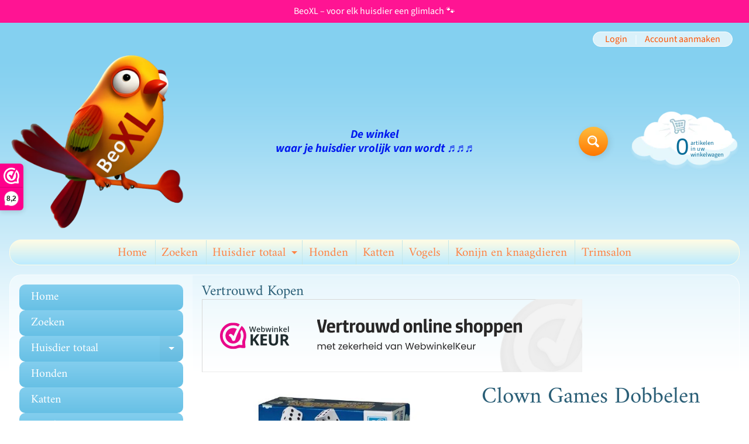

--- FILE ---
content_type: text/html; charset=utf-8
request_url: https://beoxl.nl/products/clown-games-dobbelen
body_size: 64531
content:
<!doctype html>
<html class="no-js" lang="nl">
<head>







                




<meta charset="utf-8" />
<meta http-equiv="X-UA-Compatible" content="IE=edge" />  
<meta name="viewport" content="width=device-width, initial-scale=1.0, height=device-height, minimum-scale=1.0, user-scalable=0"> 

<link rel="preconnect" href="https://cdn.shopify.com" crossorigin>
<link rel="preconnect" href="https://fonts.shopifycdn.com" crossorigin>
<link rel="preconnect" href="https://monorail-edge.shopifysvc.com">

<script>document.documentElement.className = document.documentElement.className.replace('no-js', 'js');</script><link rel="preload" as="font" href="//beoxl.nl/cdn/fonts/source_sans_pro/sourcesanspro_n4.50ae3e156aed9a794db7e94c4d00984c7b66616c.woff2" type="font/woff2" crossorigin><link rel="preload" as="font" href="//beoxl.nl/cdn/fonts/amiri/amiri_n4.fee8c3379b68ea3b9c7241a63b8a252071faad52.woff2" type="font/woff2" crossorigin><link rel="preload" href="//beoxl.nl/cdn/shop/t/9/assets/styles.css?v=170126492469021630441704378237" as="style">
<link rel="preload" href="//beoxl.nl/cdn/shop/t/9/assets/theme.js?v=164302717891232339761641537543" as="script"><link rel="shortcut icon" href="//beoxl.nl/cdn/shop/files/oie_transparent_3_32x32.png?v=1677834110" type="image/png"><title>Clown Games Dobbelen| BeoXL</title><meta name="description" content="Clown Dobbelen reisspel Het doel van het spel is, om zo snel mogelijk alle vakjes van het scoreformulier in te vullen Dit doe je, door een combinatie van de 5 dobbelstenen te maken, die je hebt gegooid De speler met de hoogste score wint Inhoud: 5 dobbelstenen, dobbelbeker en scoreblokje Voor 2-4 spelers vanaf5 jaar" /><link rel="canonical" href="https://beoxl.nl/products/clown-games-dobbelen" /> <!-- /snippets/social-meta-tags.liquid --><meta property="og:site_name" content="BeoXL">
<meta property="og:url" content="https://beoxl.nl/products/clown-games-dobbelen">
<meta property="og:title" content="Clown Games Dobbelen">
<meta property="og:type" content="product">
<meta property="og:description" content="Clown Dobbelen reisspel Het doel van het spel is, om zo snel mogelijk alle vakjes van het scoreformulier in te vullen Dit doe je, door een combinatie van de 5 dobbelstenen te maken, die je hebt gegooid De speler met de hoogste score wint Inhoud: 5 dobbelstenen, dobbelbeker en scoreblokje Voor 2-4 spelers vanaf5 jaar"><meta property="og:price:amount" content="5,95">
<meta property="og:price:currency" content="EUR"><meta property="og:image" content="http://beoxl.nl/cdn/shop/products/8712051211596_0_8cc5168c-db65-437c-bb2b-234c79cb6e98_1200x1200.jpg?v=1677846310">
<meta property="og:image:secure_url" content="https://beoxl.nl/cdn/shop/products/8712051211596_0_8cc5168c-db65-437c-bb2b-234c79cb6e98_1200x1200.jpg?v=1677846310">
<meta name="twitter:card" content="summary_large_image">
<meta name="twitter:title" content="Clown Games Dobbelen">
<meta name="twitter:description" content="Clown Dobbelen reisspel Het doel van het spel is, om zo snel mogelijk alle vakjes van het scoreformulier in te vullen Dit doe je, door een combinatie van de 5 dobbelstenen te maken, die je hebt gegooid De speler met de hoogste score wint Inhoud: 5 dobbelstenen, dobbelbeker en scoreblokje Voor 2-4 spelers vanaf5 jaar">
<style>:root {--site_max_width:1280px; --site_min_width:300px; --font_size_base:100%;--font_stack_body:"Source Sans Pro",sans-serif;--font_style_body:normal;--font_weight_body:400;--font_stack_headings:Amiri,serif;--font_style_headings:normal;--font_weight_headings:400;--font_case_headings:none;--font_color_headings:#2b5f77;--font_h6_size:1rem;--font_h5_size:1rem;--font_h4_size:1.25rem;--font_h3_size:1.5625rem;--font_h2_size:1.953125rem;--font_h1_size:2.44140625rem;--body_text_color:#234d61; --body_text_color_rgb:35, 77, 97; --body_bg_color:#ffffff; --link_color:#ff5300; --link_active:#333333;--content_borders:#ffffff;--content_borders_rgb:255, 255, 255;--logo_link_color:#ff5300;--logo_link_hover:#000000; --minicart_text:#0a6e99;--minicart_text_hover:#333333;--content_bg:#ffffff;--content_bg_rgb:255, 255, 255;--content_bg_opacity:0.25;--mobile_nav_bg:#ff7700;--mobile_nav_text:#ffffff;--top_menu_bg:#fffce5;--top_menu_bg1:#bcebff;--top_menu_links:#fe8345;--top_menu_links_hover:#ef3226;--top_menu_links_border:#c3e7ea;--top_menu_sub_bg:#ffffff;--top_menu_links_sub:#de3500;--top_menu_links_sub_hover:#333333;--slider_bg:#ffffff;--caption_bg:#ff6000;--caption_bg_rgb:255, 96, 0; --caption_text:#ffffff;--banner_text:#ffffff;--banner_bg1:#ffa800;--banner_bg2:#fc4500;  --sidebar_bg:#ffffff;--sidebar_bg_rgb:255, 255, 255;--sidebar_bg_opacity:0.25;--accordion_h3_text:#ffffff;--accordion_h3_text_active:#ffffff;--accordion_h3_bg:#83ceee;--accordion_h3_bg1:#67c0e5;--accordion_h3_bg_hover:#ffbd3e;--accordion_link_text:#ff5300;--accordion_link_text_hover:#000000;--accordion_link_bg:#ffffff;--accordion_link_bg_hover:#f6f6f6;--accordion_link_borders:#f6f6f6;--side_pop_bg:#ffffff;--side_pop_headings:#de3500;--side_pop_links:#de3500;--side_pop_links_hover:#222222;--side_pop_borders:#dddddd;--side_news_bg:#ffffff;--side_news_headings:#de3500;--side_news_text:#234d61;--side_social_bg:#ffffff;--side_social_headings:#de3500;--side_latest_text:#555555;--thumb_bg:#ffffff;--thumb_caption_bg:#ffbd3e;--thumb_caption_bg1:#ffa03e;--thumb_caption_bg_hover:#ffc128;--thumb_title:#ffffff;--thumb_price:#aa0000;--thumb_sale_bg:#ffea04;--thumb_sale_bg1:#ff5300;--thumb_sale_text:#ffffff;--button_bg:#ffbd3e;--button_bg1:#ff7700;--button_text:#ffffff;--button_text_transform:none;    --button_weight:normal; --button_bg_active:#ff7700; --button_hover_active:#ffffff; --button_sec_bg:#fff480; --button_sec_text:#918608; --button_sec_bg_hover:#ffee33; --button_sec_text_hover:#494304; --input_bg:#ffffff; --input_text_color:#234d61; --input_border_color:#70b1cc; --input_border_focus:#ff7700; --svg_select_icon:url(//beoxl.nl/cdn/shop/t/9/assets/ico-select.svg?v=126774678777516920031704377838);--max_height_disclosure:300px; --min_height_disclosure:92px; --pag_color:#ff5300; --pag_hover_text:#ff5300; --pag_hover_bg:#ffffff;--pag_current_text:#ffffff;--pag_current_bg:#ff5300;--pag_border:#ffffff;--acc_bg:#ffffff;--acc_bg_rgb:255, 255, 255;--acc_text:#234d61;--acc_text_active:#ff5300;--footer_text:#251800;--footer_links:#251800;--footer_links_hover:#000000;--customer_box_bg:#d0f5ee;--comments_bg:#ffffff;--comments_bg_rgb:255, 255, 255;--icon_fill_facebook:#3b5998;--icon_fill_twitter:#00aced;--icon_fill_pinterest:#cb2027;--icon_fill_youtube:#CD201F;--icon_fill_vimeo:#1AB7EA;--icon_fill_snapchat:#FFFC00;--icon_fill_linkedin:#0077B5;--icon_fill_instagram:#E4405F;--icon_fill_tumblr:#36465D;--icon_fill_tiktok:#222222;--slide_arrow_color:#ffffff;--slide_arrow_bg_color:#ffb113;--media_video_bg_color:#000000;--media_bg_color:#ffffff;--media_text_color:#555555;--media_border_color:rgba(85,85,85,0.08);--search_borders:#f0f0f0;--search_selected:#e6e6e6;--search_spinner:#ffffff;  --filter_bg_color:#ffffff;--filter_text_color:#234d61; --filter_text_color_rgb:35, 77, 97;   }</style>
<link rel="stylesheet" href="//beoxl.nl/cdn/shop/t/9/assets/styles.css?v=170126492469021630441704378237" type="text/css" media="all"><style>@font-face {  font-family: Amiri;  font-weight: 400;  font-style: normal;  font-display: swap;  src: url("//beoxl.nl/cdn/fonts/amiri/amiri_n4.fee8c3379b68ea3b9c7241a63b8a252071faad52.woff2") format("woff2"),       url("//beoxl.nl/cdn/fonts/amiri/amiri_n4.94cde4e18ec8ae53bf8f7240b84e1f76ce23772d.woff") format("woff");}@font-face {  font-family: "Source Sans Pro";  font-weight: 400;  font-style: normal;  font-display: swap;  src: url("//beoxl.nl/cdn/fonts/source_sans_pro/sourcesanspro_n4.50ae3e156aed9a794db7e94c4d00984c7b66616c.woff2") format("woff2"),       url("//beoxl.nl/cdn/fonts/source_sans_pro/sourcesanspro_n4.d1662e048bd96ae7123e46600ff9744c0d84502d.woff") format("woff");}@font-face {  font-family: "Source Sans Pro";  font-weight: 700;  font-style: normal;  font-display: swap;  src: url("//beoxl.nl/cdn/fonts/source_sans_pro/sourcesanspro_n7.41cbad1715ffa6489ec3aab1c16fda6d5bdf2235.woff2") format("woff2"),       url("//beoxl.nl/cdn/fonts/source_sans_pro/sourcesanspro_n7.01173495588557d2be0eb2bb2ecdf8e4f01cf917.woff") format("woff");}@font-face {  font-family: "Source Sans Pro";  font-weight: 700;  font-style: normal;  font-display: swap;  src: url("//beoxl.nl/cdn/fonts/source_sans_pro/sourcesanspro_n7.41cbad1715ffa6489ec3aab1c16fda6d5bdf2235.woff2") format("woff2"),       url("//beoxl.nl/cdn/fonts/source_sans_pro/sourcesanspro_n7.01173495588557d2be0eb2bb2ecdf8e4f01cf917.woff") format("woff");}@font-face {  font-family: "Source Sans Pro";  font-weight: 400;  font-style: italic;  font-display: swap;  src: url("//beoxl.nl/cdn/fonts/source_sans_pro/sourcesanspro_i4.130f29b9baa0095b80aea9236ca9ef6ab0069c67.woff2") format("woff2"),       url("//beoxl.nl/cdn/fonts/source_sans_pro/sourcesanspro_i4.6146c8c8ae7b8853ccbbc8b859fcf805016ee743.woff") format("woff");}@font-face {  font-family: "Source Sans Pro";  font-weight: 700;  font-style: italic;  font-display: swap;  src: url("//beoxl.nl/cdn/fonts/source_sans_pro/sourcesanspro_i7.98bb15b3a23880a6e1d86ade6dbb197526ff768d.woff2") format("woff2"),       url("//beoxl.nl/cdn/fonts/source_sans_pro/sourcesanspro_i7.6274cea5e22a575d33653322a4399caadffb1338.woff") format("woff");}</style>

<script>
  window.Sunrise = window.Sunrise || {};
  Sunrise.strings = {
    add_to_cart: "Plaats in winkelwagentje ",
    sold_out: "Tijdelijk Uitverkocht 1-2 weken",
    unavailable: "Niet beschikbaar",
    sku: "SKU:",
    preorder_msg: "",
    product_availability: "Beschikbaarheid:",
    product_in_stock: "op voorraad",
    money_format_json: "€{{amount_with_comma_separator}}",
    money_format: "€{{amount_with_comma_separator}}",
    money_with_currency_format_json: "€{{amount_with_comma_separator}} EUR",
    money_with_currency_format: "€{{amount_with_comma_separator}} EUR",
    shop_currency: "EUR",
    locale: "nl",
    locale_json: "nl",
    customer_accounts_enabled: true,
    customer_logged_in:false,
    addressError: "",
    addressNoResults: "",
    addressQueryLimit: "",
    authError: "",
    loading: "bezig met laden",
    one_result_found: "1 resultaat gevonden",
    number_of_results_found: "[results_count] resultaten gevonden",
    number_of_results: "[result_number] van [results_count]",
    agree_terms_popup_text: "Ik ga akkoord met de verkoopvoorwaarden ",
    cart_low_stock_message: "Sommige hoeveelheden zijn verminderd om overeen te komen met de beschikbare voorraad",
    stock_reduced_message: "Sorry, beschikbare voorraad is",
    shipping_calc_submit: "",
    shipping_calculating: "",
    available_shipping_rates: "",
    one_rate_available:"",
    do_not_ship:""
  };
  window.theme = {
    info: {
      name: "Sunrise",
      version: "10.02.04"
    },
      breakpoints: {
        medium: 750,
        large: 990,
        widescreen: 1400
      },
    settings: {
      predictiveSearchEnabled: true,
      predictiveSearchShowPrice: true,
      predictiveSearchShowVendor: true,
      predictiveSearchType: "products"
    },
    stylesheet: "//beoxl.nl/cdn/shop/t/9/assets/styles.css?v=170126492469021630441704378237"
  };
  window.routes = {
    rootUrl: "\/",
    rootUrlWithoutSlash: '',
    cartUrl: "\/cart",
    searchUrl: "\/search",
    productRecommendationsUrl: "\/recommendations\/products"
  };
</script><script src="//beoxl.nl/cdn/shop/t/9/assets/theme.js?v=164302717891232339761641537543" defer="defer"></script>

<script>
  if (window.MSInputMethodContext && document.documentMode) {
    /* IE polyfills */
    var scripts = document.getElementsByTagName('script')[0];
    var polyfill = document.createElement("script");
    polyfill.defer = true;
    polyfill.src = "//beoxl.nl/cdn/shop/t/9/assets/ie11-polyfills.min.js?v=85658089622224524211641537537";
    scripts.parentNode.insertBefore(polyfill, scripts);
  }
</script>  
  
<script>window.performance && window.performance.mark && window.performance.mark('shopify.content_for_header.start');</script><meta name="google-site-verification" content="zKep7uQR3yT9XCD1Gyu4mTytiGozh68ncG-sxIfSm8M">
<meta id="shopify-digital-wallet" name="shopify-digital-wallet" content="/61921984735/digital_wallets/dialog">
<link rel="alternate" type="application/json+oembed" href="https://beoxl.nl/products/clown-games-dobbelen.oembed">
<script async="async" src="/checkouts/internal/preloads.js?locale=nl-NL"></script>
<script id="shopify-features" type="application/json">{"accessToken":"8a73d53ab704977dcee2b0d94b734a2d","betas":["rich-media-storefront-analytics"],"domain":"beoxl.nl","predictiveSearch":true,"shopId":61921984735,"locale":"nl"}</script>
<script>var Shopify = Shopify || {};
Shopify.shop = "beoxl.myshopify.com";
Shopify.locale = "nl";
Shopify.currency = {"active":"EUR","rate":"1.0"};
Shopify.country = "NL";
Shopify.theme = {"name":"Copy of Sunrise - Filter Menu fix","id":129932165343,"schema_name":"Sunrise","schema_version":"10.02.04","theme_store_id":57,"role":"main"};
Shopify.theme.handle = "null";
Shopify.theme.style = {"id":null,"handle":null};
Shopify.cdnHost = "beoxl.nl/cdn";
Shopify.routes = Shopify.routes || {};
Shopify.routes.root = "/";</script>
<script type="module">!function(o){(o.Shopify=o.Shopify||{}).modules=!0}(window);</script>
<script>!function(o){function n(){var o=[];function n(){o.push(Array.prototype.slice.apply(arguments))}return n.q=o,n}var t=o.Shopify=o.Shopify||{};t.loadFeatures=n(),t.autoloadFeatures=n()}(window);</script>
<script id="shop-js-analytics" type="application/json">{"pageType":"product"}</script>
<script defer="defer" async type="module" src="//beoxl.nl/cdn/shopifycloud/shop-js/modules/v2/client.init-shop-cart-sync_BHF27ruw.nl.esm.js"></script>
<script defer="defer" async type="module" src="//beoxl.nl/cdn/shopifycloud/shop-js/modules/v2/chunk.common_Dwaf6e9K.esm.js"></script>
<script type="module">
  await import("//beoxl.nl/cdn/shopifycloud/shop-js/modules/v2/client.init-shop-cart-sync_BHF27ruw.nl.esm.js");
await import("//beoxl.nl/cdn/shopifycloud/shop-js/modules/v2/chunk.common_Dwaf6e9K.esm.js");

  window.Shopify.SignInWithShop?.initShopCartSync?.({"fedCMEnabled":true,"windoidEnabled":true});

</script>
<script>(function() {
  var isLoaded = false;
  function asyncLoad() {
    if (isLoaded) return;
    isLoaded = true;
    var urls = ["https:\/\/coupon-x.premio.io\/assets\/js\/shopify-cx-fronted.js?shop=beoxl.myshopify.com","https:\/\/www.webwinkelkeur.nl\/apps\/shopify\/script.php?shop=beoxl.myshopify.com"];
    for (var i = 0; i < urls.length; i++) {
      var s = document.createElement('script');
      s.type = 'text/javascript';
      s.async = true;
      s.src = urls[i];
      var x = document.getElementsByTagName('script')[0];
      x.parentNode.insertBefore(s, x);
    }
  };
  if(window.attachEvent) {
    window.attachEvent('onload', asyncLoad);
  } else {
    window.addEventListener('load', asyncLoad, false);
  }
})();</script>
<script id="__st">var __st={"a":61921984735,"offset":3600,"reqid":"5636123f-606c-4402-8fa9-fb3e1f3fcaf5-1768851398","pageurl":"beoxl.nl\/products\/clown-games-dobbelen","u":"3a4ca3597e1a","p":"product","rtyp":"product","rid":8014906589407};</script>
<script>window.ShopifyPaypalV4VisibilityTracking = true;</script>
<script id="captcha-bootstrap">!function(){'use strict';const t='contact',e='account',n='new_comment',o=[[t,t],['blogs',n],['comments',n],[t,'customer']],c=[[e,'customer_login'],[e,'guest_login'],[e,'recover_customer_password'],[e,'create_customer']],r=t=>t.map((([t,e])=>`form[action*='/${t}']:not([data-nocaptcha='true']) input[name='form_type'][value='${e}']`)).join(','),a=t=>()=>t?[...document.querySelectorAll(t)].map((t=>t.form)):[];function s(){const t=[...o],e=r(t);return a(e)}const i='password',u='form_key',d=['recaptcha-v3-token','g-recaptcha-response','h-captcha-response',i],f=()=>{try{return window.sessionStorage}catch{return}},m='__shopify_v',_=t=>t.elements[u];function p(t,e,n=!1){try{const o=window.sessionStorage,c=JSON.parse(o.getItem(e)),{data:r}=function(t){const{data:e,action:n}=t;return t[m]||n?{data:e,action:n}:{data:t,action:n}}(c);for(const[e,n]of Object.entries(r))t.elements[e]&&(t.elements[e].value=n);n&&o.removeItem(e)}catch(o){console.error('form repopulation failed',{error:o})}}const l='form_type',E='cptcha';function T(t){t.dataset[E]=!0}const w=window,h=w.document,L='Shopify',v='ce_forms',y='captcha';let A=!1;((t,e)=>{const n=(g='f06e6c50-85a8-45c8-87d0-21a2b65856fe',I='https://cdn.shopify.com/shopifycloud/storefront-forms-hcaptcha/ce_storefront_forms_captcha_hcaptcha.v1.5.2.iife.js',D={infoText:'Beschermd door hCaptcha',privacyText:'Privacy',termsText:'Voorwaarden'},(t,e,n)=>{const o=w[L][v],c=o.bindForm;if(c)return c(t,g,e,D).then(n);var r;o.q.push([[t,g,e,D],n]),r=I,A||(h.body.append(Object.assign(h.createElement('script'),{id:'captcha-provider',async:!0,src:r})),A=!0)});var g,I,D;w[L]=w[L]||{},w[L][v]=w[L][v]||{},w[L][v].q=[],w[L][y]=w[L][y]||{},w[L][y].protect=function(t,e){n(t,void 0,e),T(t)},Object.freeze(w[L][y]),function(t,e,n,w,h,L){const[v,y,A,g]=function(t,e,n){const i=e?o:[],u=t?c:[],d=[...i,...u],f=r(d),m=r(i),_=r(d.filter((([t,e])=>n.includes(e))));return[a(f),a(m),a(_),s()]}(w,h,L),I=t=>{const e=t.target;return e instanceof HTMLFormElement?e:e&&e.form},D=t=>v().includes(t);t.addEventListener('submit',(t=>{const e=I(t);if(!e)return;const n=D(e)&&!e.dataset.hcaptchaBound&&!e.dataset.recaptchaBound,o=_(e),c=g().includes(e)&&(!o||!o.value);(n||c)&&t.preventDefault(),c&&!n&&(function(t){try{if(!f())return;!function(t){const e=f();if(!e)return;const n=_(t);if(!n)return;const o=n.value;o&&e.removeItem(o)}(t);const e=Array.from(Array(32),(()=>Math.random().toString(36)[2])).join('');!function(t,e){_(t)||t.append(Object.assign(document.createElement('input'),{type:'hidden',name:u})),t.elements[u].value=e}(t,e),function(t,e){const n=f();if(!n)return;const o=[...t.querySelectorAll(`input[type='${i}']`)].map((({name:t})=>t)),c=[...d,...o],r={};for(const[a,s]of new FormData(t).entries())c.includes(a)||(r[a]=s);n.setItem(e,JSON.stringify({[m]:1,action:t.action,data:r}))}(t,e)}catch(e){console.error('failed to persist form',e)}}(e),e.submit())}));const S=(t,e)=>{t&&!t.dataset[E]&&(n(t,e.some((e=>e===t))),T(t))};for(const o of['focusin','change'])t.addEventListener(o,(t=>{const e=I(t);D(e)&&S(e,y())}));const B=e.get('form_key'),M=e.get(l),P=B&&M;t.addEventListener('DOMContentLoaded',(()=>{const t=y();if(P)for(const e of t)e.elements[l].value===M&&p(e,B);[...new Set([...A(),...v().filter((t=>'true'===t.dataset.shopifyCaptcha))])].forEach((e=>S(e,t)))}))}(h,new URLSearchParams(w.location.search),n,t,e,['guest_login'])})(!0,!0)}();</script>
<script integrity="sha256-4kQ18oKyAcykRKYeNunJcIwy7WH5gtpwJnB7kiuLZ1E=" data-source-attribution="shopify.loadfeatures" defer="defer" src="//beoxl.nl/cdn/shopifycloud/storefront/assets/storefront/load_feature-a0a9edcb.js" crossorigin="anonymous"></script>
<script data-source-attribution="shopify.dynamic_checkout.dynamic.init">var Shopify=Shopify||{};Shopify.PaymentButton=Shopify.PaymentButton||{isStorefrontPortableWallets:!0,init:function(){window.Shopify.PaymentButton.init=function(){};var t=document.createElement("script");t.src="https://beoxl.nl/cdn/shopifycloud/portable-wallets/latest/portable-wallets.nl.js",t.type="module",document.head.appendChild(t)}};
</script>
<script data-source-attribution="shopify.dynamic_checkout.buyer_consent">
  function portableWalletsHideBuyerConsent(e){var t=document.getElementById("shopify-buyer-consent"),n=document.getElementById("shopify-subscription-policy-button");t&&n&&(t.classList.add("hidden"),t.setAttribute("aria-hidden","true"),n.removeEventListener("click",e))}function portableWalletsShowBuyerConsent(e){var t=document.getElementById("shopify-buyer-consent"),n=document.getElementById("shopify-subscription-policy-button");t&&n&&(t.classList.remove("hidden"),t.removeAttribute("aria-hidden"),n.addEventListener("click",e))}window.Shopify?.PaymentButton&&(window.Shopify.PaymentButton.hideBuyerConsent=portableWalletsHideBuyerConsent,window.Shopify.PaymentButton.showBuyerConsent=portableWalletsShowBuyerConsent);
</script>
<script>
  function portableWalletsCleanup(e){e&&e.src&&console.error("Failed to load portable wallets script "+e.src);var t=document.querySelectorAll("shopify-accelerated-checkout .shopify-payment-button__skeleton, shopify-accelerated-checkout-cart .wallet-cart-button__skeleton"),e=document.getElementById("shopify-buyer-consent");for(let e=0;e<t.length;e++)t[e].remove();e&&e.remove()}function portableWalletsNotLoadedAsModule(e){e instanceof ErrorEvent&&"string"==typeof e.message&&e.message.includes("import.meta")&&"string"==typeof e.filename&&e.filename.includes("portable-wallets")&&(window.removeEventListener("error",portableWalletsNotLoadedAsModule),window.Shopify.PaymentButton.failedToLoad=e,"loading"===document.readyState?document.addEventListener("DOMContentLoaded",window.Shopify.PaymentButton.init):window.Shopify.PaymentButton.init())}window.addEventListener("error",portableWalletsNotLoadedAsModule);
</script>

<script type="module" src="https://beoxl.nl/cdn/shopifycloud/portable-wallets/latest/portable-wallets.nl.js" onError="portableWalletsCleanup(this)" crossorigin="anonymous"></script>
<script nomodule>
  document.addEventListener("DOMContentLoaded", portableWalletsCleanup);
</script>

<link id="shopify-accelerated-checkout-styles" rel="stylesheet" media="screen" href="https://beoxl.nl/cdn/shopifycloud/portable-wallets/latest/accelerated-checkout-backwards-compat.css" crossorigin="anonymous">
<style id="shopify-accelerated-checkout-cart">
        #shopify-buyer-consent {
  margin-top: 1em;
  display: inline-block;
  width: 100%;
}

#shopify-buyer-consent.hidden {
  display: none;
}

#shopify-subscription-policy-button {
  background: none;
  border: none;
  padding: 0;
  text-decoration: underline;
  font-size: inherit;
  cursor: pointer;
}

#shopify-subscription-policy-button::before {
  box-shadow: none;
}

      </style>
<script id="sections-script" data-sections="product-recommendations" defer="defer" src="//beoxl.nl/cdn/shop/t/9/compiled_assets/scripts.js?v=1474"></script>
<script>window.performance && window.performance.mark && window.performance.mark('shopify.content_for_header.end');</script>

  

  <script src="https://cdnjs.cloudflare.com/ajax/libs/jquery/3.6.0/jquery.min.js" integrity="sha512-894YE6QWD5I59HgZOGReFYm4dnWc1Qt5NtvYSaNcOP+u1T9qYdvdihz0PPSiiqn/+/3e7Jo4EaG7TubfWGUrMQ==" crossorigin="anonymous" referrerpolicy="no-referrer"></script>

<div id="shopify-section-filter-menu-settings" class="shopify-section">




</div>
<!-- BEGIN app block: shopify://apps/complianz-gdpr-cookie-consent/blocks/bc-block/e49729f0-d37d-4e24-ac65-e0e2f472ac27 -->

    
    
    
<link id='complianz-css' rel="stylesheet" href=https://cdn.shopify.com/extensions/019a2fb2-ee57-75e6-ac86-acfd14822c1d/gdpr-legal-cookie-74/assets/complainz.css media="print" onload="this.media='all'">
    <style>
        #Compliance-iframe.Compliance-iframe-branded > div.purposes-header,
        #Compliance-iframe.Compliance-iframe-branded > div.cmplc-cmp-header,
        #purposes-container > div.purposes-header,
        #Compliance-cs-banner .Compliance-cs-brand {
            background-color: #FFFFFF !important;
            color: #0A0A0A!important;
        }
        #Compliance-iframe.Compliance-iframe-branded .purposes-header .cmplc-btn-cp ,
        #Compliance-iframe.Compliance-iframe-branded .purposes-header .cmplc-btn-cp:hover,
        #Compliance-iframe.Compliance-iframe-branded .purposes-header .cmplc-btn-back:hover  {
            background-color: #ffffff !important;
            opacity: 1 !important;
        }
        #Compliance-cs-banner .cmplc-toggle .cmplc-toggle-label {
            color: #FFFFFF!important;
        }
        #Compliance-iframe.Compliance-iframe-branded .purposes-header .cmplc-btn-cp:hover,
        #Compliance-iframe.Compliance-iframe-branded .purposes-header .cmplc-btn-back:hover {
            background-color: #0A0A0A!important;
            color: #FFFFFF!important;
        }
        #Compliance-cs-banner #Compliance-cs-title {
            font-size: 14px !important;
        }
        #Compliance-cs-banner .Compliance-cs-content,
        #Compliance-cs-title,
        .cmplc-toggle-checkbox.granular-control-checkbox span {
            background-color: #FFFFFF !important;
            color: #0A0A0A !important;
            font-size: 14px !important;
        }
        #Compliance-cs-banner .Compliance-cs-close-btn {
            font-size: 14px !important;
            background-color: #FFFFFF !important;
        }
        #Compliance-cs-banner .Compliance-cs-opt-group {
            color: #FFFFFF !important;
        }
        #Compliance-cs-banner .Compliance-cs-opt-group button,
        .Compliance-alert button.Compliance-button-cancel {
            background-color: #007BBC!important;
            color: #FFFFFF!important;
        }
        #Compliance-cs-banner .Compliance-cs-opt-group button.Compliance-cs-accept-btn,
        #Compliance-cs-banner .Compliance-cs-opt-group button.Compliance-cs-btn-primary,
        .Compliance-alert button.Compliance-button-confirm {
            background-color: #007BBC !important;
            color: #FFFFFF !important;
        }
        #Compliance-cs-banner .Compliance-cs-opt-group button.Compliance-cs-reject-btn {
            background-color: #007BBC!important;
            color: #FFFFFF!important;
        }

        #Compliance-cs-banner .Compliance-banner-content button {
            cursor: pointer !important;
            color: currentColor !important;
            text-decoration: underline !important;
            border: none !important;
            background-color: transparent !important;
            font-size: 100% !important;
            padding: 0 !important;
        }

        #Compliance-cs-banner .Compliance-cs-opt-group button {
            border-radius: 4px !important;
            padding-block: 10px !important;
        }
        @media (min-width: 640px) {
            #Compliance-cs-banner.Compliance-cs-default-floating:not(.Compliance-cs-top):not(.Compliance-cs-center) .Compliance-cs-container, #Compliance-cs-banner.Compliance-cs-default-floating:not(.Compliance-cs-bottom):not(.Compliance-cs-center) .Compliance-cs-container, #Compliance-cs-banner.Compliance-cs-default-floating.Compliance-cs-center:not(.Compliance-cs-top):not(.Compliance-cs-bottom) .Compliance-cs-container {
                width: 560px !important;
            }
            #Compliance-cs-banner.Compliance-cs-default-floating:not(.Compliance-cs-top):not(.Compliance-cs-center) .Compliance-cs-opt-group, #Compliance-cs-banner.Compliance-cs-default-floating:not(.Compliance-cs-bottom):not(.Compliance-cs-center) .Compliance-cs-opt-group, #Compliance-cs-banner.Compliance-cs-default-floating.Compliance-cs-center:not(.Compliance-cs-top):not(.Compliance-cs-bottom) .Compliance-cs-opt-group {
                flex-direction: row !important;
            }
            #Compliance-cs-banner .Compliance-cs-opt-group button:not(:last-of-type),
            #Compliance-cs-banner .Compliance-cs-opt-group button {
                margin-right: 4px !important;
            }
            #Compliance-cs-banner .Compliance-cs-container .Compliance-cs-brand {
                position: absolute !important;
                inset-block-start: 6px;
            }
        }
        #Compliance-cs-banner.Compliance-cs-default-floating:not(.Compliance-cs-top):not(.Compliance-cs-center) .Compliance-cs-opt-group > div, #Compliance-cs-banner.Compliance-cs-default-floating:not(.Compliance-cs-bottom):not(.Compliance-cs-center) .Compliance-cs-opt-group > div, #Compliance-cs-banner.Compliance-cs-default-floating.Compliance-cs-center:not(.Compliance-cs-top):not(.Compliance-cs-bottom) .Compliance-cs-opt-group > div {
            flex-direction: row-reverse;
            width: 100% !important;
        }

        .Compliance-cs-brand-badge-outer, .Compliance-cs-brand-badge, #Compliance-cs-banner.Compliance-cs-default-floating.Compliance-cs-bottom .Compliance-cs-brand-badge-outer,
        #Compliance-cs-banner.Compliance-cs-default.Compliance-cs-bottom .Compliance-cs-brand-badge-outer,
        #Compliance-cs-banner.Compliance-cs-default:not(.Compliance-cs-left) .Compliance-cs-brand-badge-outer,
        #Compliance-cs-banner.Compliance-cs-default-floating:not(.Compliance-cs-left) .Compliance-cs-brand-badge-outer {
            display: none !important
        }

        #Compliance-cs-banner:not(.Compliance-cs-top):not(.Compliance-cs-bottom) .Compliance-cs-container.Compliance-cs-themed {
            flex-direction: row !important;
        }

        #Compliance-cs-banner #Compliance-cs-title,
        #Compliance-cs-banner #Compliance-cs-custom-title {
            justify-self: center !important;
            font-size: 14px !important;
            font-family: -apple-system,sans-serif !important;
            margin-inline: auto !important;
            width: 55% !important;
            text-align: center;
            font-weight: 600;
            visibility: unset;
        }

        @media (max-width: 640px) {
            #Compliance-cs-banner #Compliance-cs-title,
            #Compliance-cs-banner #Compliance-cs-custom-title {
                display: block;
            }
        }

        #Compliance-cs-banner .Compliance-cs-brand img {
            max-width: 110px !important;
            min-height: 32px !important;
        }
        #Compliance-cs-banner .Compliance-cs-container .Compliance-cs-brand {
            background: none !important;
            padding: 0px !important;
            margin-block-start:10px !important;
            margin-inline-start:16px !important;
        }

        #Compliance-cs-banner .Compliance-cs-opt-group button {
            padding-inline: 4px !important;
        }

    </style>
    
    
    
    

    <script type="text/javascript">
        function loadScript(src) {
            return new Promise((resolve, reject) => {
                const s = document.createElement("script");
                s.src = src;
                s.charset = "UTF-8";
                s.onload = resolve;
                s.onerror = reject;
                document.head.appendChild(s);
            });
        }

        function filterGoogleConsentModeURLs(domainsArray) {
            const googleConsentModeComplianzURls = [
                // 197, # Google Tag Manager:
                {"domain":"s.www.googletagmanager.com", "path":""},
                {"domain":"www.tagmanager.google.com", "path":""},
                {"domain":"www.googletagmanager.com", "path":""},
                {"domain":"googletagmanager.com", "path":""},
                {"domain":"tagassistant.google.com", "path":""},
                {"domain":"tagmanager.google.com", "path":""},

                // 2110, # Google Analytics 4:
                {"domain":"www.analytics.google.com", "path":""},
                {"domain":"www.google-analytics.com", "path":""},
                {"domain":"ssl.google-analytics.com", "path":""},
                {"domain":"google-analytics.com", "path":""},
                {"domain":"analytics.google.com", "path":""},
                {"domain":"region1.google-analytics.com", "path":""},
                {"domain":"region1.analytics.google.com", "path":""},
                {"domain":"*.google-analytics.com", "path":""},
                {"domain":"www.googletagmanager.com", "path":"/gtag/js?id=G"},
                {"domain":"googletagmanager.com", "path":"/gtag/js?id=UA"},
                {"domain":"www.googletagmanager.com", "path":"/gtag/js?id=UA"},
                {"domain":"googletagmanager.com", "path":"/gtag/js?id=G"},

                // 177, # Google Ads conversion tracking:
                {"domain":"googlesyndication.com", "path":""},
                {"domain":"media.admob.com", "path":""},
                {"domain":"gmodules.com", "path":""},
                {"domain":"ad.ytsa.net", "path":""},
                {"domain":"dartmotif.net", "path":""},
                {"domain":"dmtry.com", "path":""},
                {"domain":"go.channelintelligence.com", "path":""},
                {"domain":"googleusercontent.com", "path":""},
                {"domain":"googlevideo.com", "path":""},
                {"domain":"gvt1.com", "path":""},
                {"domain":"links.channelintelligence.com", "path":""},
                {"domain":"obrasilinteirojoga.com.br", "path":""},
                {"domain":"pcdn.tcgmsrv.net", "path":""},
                {"domain":"rdr.tag.channelintelligence.com", "path":""},
                {"domain":"static.googleadsserving.cn", "path":""},
                {"domain":"studioapi.doubleclick.com", "path":""},
                {"domain":"teracent.net", "path":""},
                {"domain":"ttwbs.channelintelligence.com", "path":""},
                {"domain":"wtb.channelintelligence.com", "path":""},
                {"domain":"youknowbest.com", "path":""},
                {"domain":"doubleclick.net", "path":""},
                {"domain":"redirector.gvt1.com", "path":""},

                //116, # Google Ads Remarketing
                {"domain":"googlesyndication.com", "path":""},
                {"domain":"media.admob.com", "path":""},
                {"domain":"gmodules.com", "path":""},
                {"domain":"ad.ytsa.net", "path":""},
                {"domain":"dartmotif.net", "path":""},
                {"domain":"dmtry.com", "path":""},
                {"domain":"go.channelintelligence.com", "path":""},
                {"domain":"googleusercontent.com", "path":""},
                {"domain":"googlevideo.com", "path":""},
                {"domain":"gvt1.com", "path":""},
                {"domain":"links.channelintelligence.com", "path":""},
                {"domain":"obrasilinteirojoga.com.br", "path":""},
                {"domain":"pcdn.tcgmsrv.net", "path":""},
                {"domain":"rdr.tag.channelintelligence.com", "path":""},
                {"domain":"static.googleadsserving.cn", "path":""},
                {"domain":"studioapi.doubleclick.com", "path":""},
                {"domain":"teracent.net", "path":""},
                {"domain":"ttwbs.channelintelligence.com", "path":""},
                {"domain":"wtb.channelintelligence.com", "path":""},
                {"domain":"youknowbest.com", "path":""},
                {"domain":"doubleclick.net", "path":""},
                {"domain":"redirector.gvt1.com", "path":""}
            ];

            if (!Array.isArray(domainsArray)) { 
                return [];
            }

            const blockedPairs = new Map();
            for (const rule of googleConsentModeComplianzURls) {
                if (!blockedPairs.has(rule.domain)) {
                    blockedPairs.set(rule.domain, new Set());
                }
                blockedPairs.get(rule.domain).add(rule.path);
            }

            return domainsArray.filter(item => {
                const paths = blockedPairs.get(item.d);
                return !(paths && paths.has(item.p));
            });
        }

        function setupAutoblockingByDomain() {
            // autoblocking by domain
            const autoblockByDomainArray = [];
            const prefixID = '10000' // to not get mixed with real metis ids
            let cmpBlockerDomains = []
            let cmpCmplcVendorsPurposes = {}
            let counter = 1
            for (const object of autoblockByDomainArray) {
                cmpBlockerDomains.push({
                    d: object.d,
                    p: object.path,
                    v: prefixID + counter,
                });
                counter++;
            }
            
            counter = 1
            for (const object of autoblockByDomainArray) {
                cmpCmplcVendorsPurposes[prefixID + counter] = object?.p ?? '1';
                counter++;
            }

            Object.defineProperty(window, "cmp_cmplc_vendors_purposes", {
                get() {
                    return cmpCmplcVendorsPurposes;
                },
                set(value) {
                    cmpCmplcVendorsPurposes = { ...cmpCmplcVendorsPurposes, ...value };
                }
            });
            const basicGmc = true;


            Object.defineProperty(window, "cmp_importblockerdomains", {
                get() {
                    if (basicGmc) {
                        return filterGoogleConsentModeURLs(cmpBlockerDomains);
                    }
                    return cmpBlockerDomains;
                },
                set(value) {
                    cmpBlockerDomains = [ ...cmpBlockerDomains, ...value ];
                }
            });
        }

        function enforceRejectionRecovery() {
            const base = (window._cmplc = window._cmplc || {});
            const featuresHolder = {};

            function lockFlagOn(holder) {
                const desc = Object.getOwnPropertyDescriptor(holder, 'rejection_recovery');
                if (!desc) {
                    Object.defineProperty(holder, 'rejection_recovery', {
                        get() { return true; },
                        set(_) { /* ignore */ },
                        enumerable: true,
                        configurable: false
                    });
                }
                return holder;
            }

            Object.defineProperty(base, 'csFeatures', {
                configurable: false,
                enumerable: true,
                get() {
                    return featuresHolder;
                },
                set(obj) {
                    if (obj && typeof obj === 'object') {
                        Object.keys(obj).forEach(k => {
                            if (k !== 'rejection_recovery') {
                                featuresHolder[k] = obj[k];
                            }
                        });
                    }
                    // we lock it, it won't try to redefine
                    lockFlagOn(featuresHolder);
                }
            });

            // Ensure an object is exposed even if read early
            if (!('csFeatures' in base)) {
                base.csFeatures = {};
            } else {
                // If someone already set it synchronously, merge and lock now.
                base.csFeatures = base.csFeatures;
            }
        }

        function splitDomains(joinedString) {
            if (!joinedString) {
                return []; // empty string -> empty array
            }
            return joinedString.split(";");
        }

        function setupWhitelist() {
            // Whitelist by domain:
            const whitelistString = "";
            const whitelist_array = [...splitDomains(whitelistString)];
            if (Array.isArray(window?.cmp_block_ignoredomains)) {
                window.cmp_block_ignoredomains = [...whitelist_array, ...window.cmp_block_ignoredomains];
            }
        }

        async function initCompliance() {
            const currentCsConfiguration = {"siteId":4386132,"cookiePolicyIds":{"en":86322203},"banner":{"acceptButtonDisplay":true,"rejectButtonDisplay":true,"customizeButtonDisplay":true,"position":"float-center","backgroundOverlay":false,"fontSize":"14px","content":"","acceptButtonCaption":"","rejectButtonCaption":"","customizeButtonCaption":"","backgroundColor":"#FFFFFF","textColor":"#0A0A0A","acceptButtonColor":"#007BBC","acceptButtonCaptionColor":"#FFFFFF","rejectButtonColor":"#007BBC","rejectButtonCaptionColor":"#FFFFFF","customizeButtonColor":"#007BBC","customizeButtonCaptionColor":"#FFFFFF","logo":"data:image\/png;base64,iVBORw0KGgoAAAANSUhEUgAAAfQAAAEHCAYAAABY0LQ9AAAAAXNSR0IArs4c6QAAIABJREFUeF7sXQd4FNUW\/[base64]\/r0Emywla1W13Lhhiq1QoYKF4ziLywRkAzEEGAIMAQ0jwAhdw8ZTu+iCIOhiInYXF+KOlvQ2r4ThmQ+mCEJaPViNvNUSh7TEh7CmCeAM3khKSkRsbBx4HY\/iJZ+5k5pwcIqfd8w9850Dt83JekD\/DIAaiPOqA51fhYcFSlU8q3b9mXwMAYYAQ8CVCDBCdyXaeWisuBt\/dzfFfx2UFmB4xZKU1MZgOQzO5w4EgwUcB1gJC4ED\/SPACgEC6AeakAYrD85iBDgB1iQ9LKkGcLpCEFAGyfqy4ExBp2KubZ7JJwMFCtQCTKVgKNoUxvx1l+YhiJmqDAGGAEPgXwgwQmcTQlEEBOF2wdRTYwZZg6wj+LQ\/fQWv6xC4NGRO1Cs8GTHz9Ev\/W\/obTgCEJw3ob6zgifg5DlYYEB8XgF2bfPD30QQYTEVh1QdC718aazbsn9LqlVaoVafWGQC\/vPHGG+l7+KwwBBgCDIE8gAAj9DxgZFeoSOfjqednDDJ4b2mYxj1szhluGyw6R4+\/reCgR8zjwpj5zV2E37AAggGpKUD4JQFXb5hhtZF\/+ure18cXwSEhMBgMN69du3a8VKlSKW3atEGlSpU+ev311y+7Agc2BkOAIcAQcBcCjNDdhbwHjZtw4eu2ev0fU3jDoeIW\/cMAQZdKLPuvVXnO6lJlomXethq3Wgy4cCkfvphxH+ERHMxmI65HmpGYTB8INGXFdW4ymRAQEIC4uLjw\/PnzJ77yyit4\/vnnd9erV29ixYoVH3qQCZgqDAGGAEMg80YoQ4MhIA0BQYgqbI29EJESNVDP57tiJDL+ZztdfF90ik5kbkkLRuNGkYh4qEeyoENaihVWq+203T5R5X9\/chwHnqcPBlj8\/f1T27VrJwwYMADe3t7BFStWjBcvLavJEGAIMATUiYD8N6Q69WFSuQiBhAsfFtUHlryls05AKv\/Q5ugmrQhITuEQGyMg+n4o+g+\/[base64]\/rt7xh8AqBTs8DqYkwed9G+EVg3hJg+wEzYmLFjv1PPSL0oa2qopnuDArxFlQK4aETLBB4DmbwSOONSOH8ccNUFJv+jkBaYBnUa9Yc\/ibDlJW7j2zv1OeDay1btrwmfWTWgiHAEGAIOAcBRujOwdVje40\/1qe5zufiUgQcKclxZpvnuagipF9Ps5oD8f1PsfhxtRV\/nKC\/A\/L5CWjSIAD5gxIwYXQI8gVGQeAEJCYYcP9+VRw52xD5CtbDrj0HweERale+jMoVzqBsaQvmL+EwaXoSHsdlnK\/[base64]\/dF3eZxOHeJrrWRV\/x\/5aGPDsFqhZ+XHoH+Jty8G2d3rONtV+S8TRy+bBKIXmUe\/csHwCaHvb8MNzyb+x4nIEnnhz3R+VGm7kt3Z++\/[base64]\/k8wN7ogmhe2gslhLvwElJsspk4oHoBHkX9zOnN7cfygkWAwPGw8Bzi9f6IjLXij\/PxiEu24oU6RVDa2wqLJQ1RfP6Ya75VTu6I8v6iVZv2v3Xt2tXR+3oyLMSaMAQYAnkdAUboeX0GiNQ\/6fTbfeB7bBG8T2e1CM6yF9tq1mrE0h8EfPp5CmJiAEHH4+1OBoz6MA0hRbK\/fnb1RjnsPNQbBw4ew6lTJ2z9R0RE2Fb6pUuXQc2aNTHiXSvKl96C1JQ0XL2W9mT7f9d2M774WkD9CiHoVyYeIUhAkJ8eXro0PEw2wN\/PBAvvjTirP8x8euAaPSw4FJGArecfIS7WghZVCqBr3SLwjb8CH2saOCuHVLOAR4lWpFoFBAUaYeI4JPsVwf2wtrhdqHaqISA4omSp0jP1ev2yMmXKJIuEllVjCDAEGAKKIMAIXREYPbsTIfFufUvaiq0piR8HUK4UsZOGzp1\/3mBE\/\/dSkUarXQD+vBl3rvOwchT7LbvCIfJOJez6823s2LkLv23bhsTEdMdyg8GAokWLomrVqhg3siDKl1kPPeJsi3LaNeCtRiz\/AXh3TCKWN9eh2TNeOO7bAG0+325z3bOdtHNAIXAIpv54YP6Iyij28DKMlmSYBdq2Bzieg47noLcIsPD2rXdr+orfFPwMLhZqhIehrW8W2\/ZhKMJaIjy0pU0+b29vS9OmTdOX+qwwBBgCDAEXIiD23exCkdhQakMg7njPJrxfxB7e\/7Bo0QQrsHuvFR3esMIKHTiBg1Fvxbk\/TQgJtgKcxU7CWXcZHlEMOw+9gT8Ph2Pnjt8QH59+VZwIvVatWnil5Ut46YXf8WyZvdDBCgsHnD9rwKeT07BlnxVGnkOQCTDBguI88M3ghijx+G\/oUlOgp44yZn42mwS8VYCVYs7rjUgR9GaTb+CDU\/pnU31aDE0KrfNidz8\/v\/RtA1YYAgwBhoBKEGCErhJDqFUMIXyLyWz6fpAgbJluMYm7fk0cGfeYQ\/NX0nDxOm\/bCqfAMe1aCJg3S0CAf7p3e06TLynRG38da4wf1vngzNnzSE1NexJkpm7dumjyQhnUeG4lnil7GbdvA2cuBqDbG49gsfIo6KdHqzA\/[base64]\/an47ns91myxwCIARf10GFnfF93KWOBrIW\/2rEuGt7pZMCKKK4A436LJzxT2Omp8GHX6ceG62K8ri8TUgOFvjBjBEryIMTqrwxBgCLgdAUbobjeBugVI\/PP54pxPXCQKU24TcYQOTofaTcy4EJ5Zt3\/yp2X8idbpRh3QtLEPKoelYOjggsiX\/x4APW2i25zVjvzJAYba8DKFIinJH4FBUfA2RaJE0XNITdWjV\/8UbNlltpF5foMFM5ro0K4sD4M59T935G3n7HSfPCAEq84m4tydWKTpfNHtvQlxh27GjRr84ag\/fDnjcXVbhEnHEGAIMASyRoAROpsZOa\/QTwYV50yWSOSjhaq46aLjjPAtnmq7NiaucDDAioYNfeHjnQhyPA8KtODVl4PwQqMC8DHGwWJOsSVp8faNg8Cn2j4tEmN88L93UrH7jzTaLEft4DRs6mSCMSXF5viWWVoKCX8xgcfs4wLuc4E4HpWCIiXK4\/KN693\/PHgw5rnnnvtNnKysFkOAIcAQUCcC4t7Q6pSdSeUCBISb3sXTeD7SwtMtLJEhXgUj\/Eom2xzh5BRqpdcLyJ\/PgAB\/PXQ6MwQhDRyffsVcZ6UTecF2lez6XQFxCSQXBx+DgLZhHOY2tEJvoRvmvC1QzSP\/Mmi16CrioMOdeA5pAvBKy5YICQ7uVLx48Q3jx49\/coVdjrysDUOAIcAQUAMC8t64apCcyeASBFb+MC66bbPPg8CnX+cSVaxG+JekSHJiV+hiek13YUu\/QEYR3sgLPf0OecbF+CBvXyxuUxDNAq7aNuzPBFTFm99fwY0HibZoMRbb6b2ANm3aonnz5v8bPHjwKoWFFKMIq8MQYAgwBJyCgOh3tFNGZ52qHoH5cz8WerWfZkucIjZuOxFt\/lJmWM0iV\/QOokDkTh8PNQvzWNTEil+v6\/DlYQvibRHj\/pniRqMR7dq1i+vXr9\/IJk2azHNwWNacIcAQYAioCgFG6Koyh\/qEGTmqlzD23Q3Q6cQ7e9NW+\/9eN2DjXqVX6dnhQ3HcOXzezITROxJg4cl\/Pn09n1GIzNu3b\/\/wgw8+mFizZs0Z6kOaScQQYAgwBBxDgBG6Y\/h5fOtWLZsIPTpcQce2d8XvTgsCHsYEo1zle7BHR3c6TrbNeBuL067Af7f6a9SsuWX5d9\/tePbZZ792ujBsAIYAQ4Ah4AYEGKG7AXQtDVm9enXB3\/sMflvrBXBiw5MLSE3mMX6KgFlLss6ApjQGthtptlP+\/5L58OHD8eKLL5Z78cUXryo9LuuPIcAQYAioBQFG6GqxhErlyJcvn8BzcRj9vh4D36ZQayRo7s5uVOPeAz0+m2LE8pXx\/zrLdpWqdG1u2LBh6NmzZ8dq1aqtd9W4bByGAEOAIeAOBBihuwN1DY1pNBqF1NRUvNapJOZO84LJO0K09JSc5d79gpjwlQHfrbiVnpdUvK+86HGyqkhk\/r\/\/\/Q9NmjR5tU+fPls4TmSYO4dGZY0ZAgwBhoD7EGCE7j7sNTFyBqGTsBPG+GD4u7RAT5Mgu4DY+CIY\/IEZv26MgZWX0lbCME9VbdiwIaVY7TB9+vQN8nthLRkCDAGGgHYQYISuHVu5RdLMhE4CfDXJhLd7AAYvabFYLIIPevVPwm87zUhK1lGWFKfoQ7HeixQpkvTMM898sHPnTnY1zSkos04ZAgwBNSLACF2NVlGRTE8TOok2c7IBvd\/UwaAjUhZP7BaOw8RP03DkQiD27osDxXyX0l4MLP7+\/mjWrNmmb7755t0iRYpcE9OG1WEIMAQYAp6AACN0T7CiE3XIitBpuImfeOO9fkHQ8ZRMRXzhBQEJqYUwdkI0rkTkx869D+zH6o5PRZ1Oh4oVK97o37\/\/iL59+64WLxWryRBgCDAEtI+A429R7WPANMgBgewInZoM6FMIdas9RLcuvG2dLnYyUT2LoMOVq374bWcK1v1qxZGTSbZA7enh38X29G\/Bg4KC8Mknn+wYNGjQS8yoDAGGAEMgryEg782Z11DKw\/[base64]\/OuNQu1og1q2KR35\/K3iOB3mdiy28AFg5CwTBAA5WWAU9Ll0MxqD37+PImeT0cDZCRlibf\/dbvXp1\/P333+IHEysUq8cQYAgwBDSCAHsBasRQ7hJTGqH\/I+VzRXms+jkI\/r7xCC7Eg+fMEGRdVaMY7Rw4jkdaGnDrSgjmLk\/EnkMP0uPUANAJHGYu2IqmTV9m89ldE4WNyxBgCLgdAfYCdLsJ1C2AXEInrWhy1a8dgCH9vOFlikatmr4okD\/ZRuzE7QIn3pWO6tvyn3MWcAJvj9uevmLnk3xgLHpkM+8V+qq60WTSMQQYAgwB5yHACN152HpEz44QemYATDzQp1chlC0ZC4NRQI\/uReDn\/QACRylWHZiGAmC5Wxu+l4rpua5rsj9g9whrMCUYAgwBhkD2CDjwJmWw5gUElCL0zFgZ9Ry6dAqBn9cj6PhUVKtkRNuW3gjMnwTwAnirBRZajD9pRH\/KWM1nnrK00udxP3IYil+rqee6dmWEnhcmJdORIcAQyBIBRuhsYuSIgDMIPfOAtIseXFCH0DJ6mLzMtpCwPgYBTevq0aGjH0JCyMU9GeCTIVg5m\/M8l35Z3Vboz5E33\/88tNaUj1gCFjaZGQIMgbyMACP0vGx9EbobDAYhjbzRXFiI5P28OQQE8NAbaOB\/h5ilG+p0Ke65cr4oGeyNrj3H9mzy6rs\/MkJ3oZHYUAwBhoDqEGCErjqTqEsgZ6\/QHdW2VOlS8A7MV\/[base64]\/[base64]\/9NNP5G2s9fItgL4efB2oIQD1xhwWN3uc9X5lhC4O\/[base64]\/[base64]\/s6dO988ePCgmNrvnmeFi5+f3\/0\/Dh\/uUblCBdryFFOWAHgTgE5MZRXXodUgOZElqlhGMaJVt18t9BFTWYV16DohRYSjjyxnFkbozkRXw30zQtew8ZQUPSQkpHFycvKvjx8\/DrBaKVKl9kpQUJD1s88+2zR48GA6vxRT\/AHcBuAnprLK6wQAiFO5jLmJR3e2G2k47r6rnBQZoec2k\/Lo74zQ86jhM6vdo0ePyhcuXDh19OhRTaNhMplQq1atHQcPHnxJoiL0BeMJz4I3AK1mZNOyTwPNH3Li6y9x3smtzghdLnIe3s4TXmIebiLnqnfz5s2qEyZMOLFgwQLnDuSi3gMCAv7avHlz10aNGt2QMOQeJ0TzkjC8YlVXAeiuWG+u66iY3Z\/hRdcNqehIEQDeBbBZ0V6z74wRuouA1towjNC1ZjGF5V22bFl87969tZqS8j9o0H30cePGzevUqdNACVAFAqAUj1ollAxVYwF0BrBTgu7urpoPwJf2eOfulkXO+OS38DmAz+Q0ltmGEbpM4Dy9GSN0T7dwDvo1b9584PHjx2c\/fPiQwqJ6RAkJCUGzZs3m\/fjjj1IInXRvYHfI0joOFP6WHOS0Ulras8eV1orAT8l5HYCrZWeErtHJ4myxGaE7G2GV9v\/hhx9+8PPPP4+7evUqOVN5RHmzUx2s+OUYChQosCgqKmogx3FmCYpR5LgJ9nCqEpqprirFeSdP64Wqk+y\/AlGcc7ppUE8DsmYnYkcA610sPyN0FwOuleEYoWvFUgrKOWbMmGFbtmwZd+rUqXxmsxTOU1AIJ3T15+qCqNv1ARo2bHhvyJAhw7p27fqjxGFolT7HiSE7JYojuzpdY6P822qOhU67QrQ63yRbS\/c3pCxqSuU4l6INI3QpaOWhuozQ85CxSdVt27a9s3Dhwpm\/\/PKLtxbvmmdnrmnjSmNAn2is\/i4EU1fwqFOnzvDvv\/9eUizwZcuWeQ0ePHhyQkLCMI1PC0pgT8FNJqtYj6IAzgPQ6g5Rml12d9wqYISu4ontTtEYobsTfRePffHixVbff\/\/95okTKVKo5xSTicP9a3oYrBbs2SSg50feMPoGDI+KjJJE6JkQoRjpr3kAQhSzXuouhavU1nJ413gAdewfJK7CK\/M4jNDdgboGxmSErgEjKSQipUGle7IzFOpPNd18\/kkgBvdPBM8Bifd5TJvOYcNfZeaOHTv2k9dee01O1C7KNf6hhlePGbahVfpXABJUY6x0QWoB+FtlMkkRpz2AX6Q0ULguI3SFAfWU7hihe4olc9aDq1Sp0vtnzpyZ5mnqli\/nhy1rrChSLAWcwAOpVqz8XsCOk61RvXaD9iNGjJL74qVrSCMBUCpPLZfeAL4HQNvwaih6e0Q7+sDUYjlmd5x0ZxQmRuhanDkukJkRugtAdvcQnTt3\/uSvv\/4aHxkZ6W5RFB9\/[base64]\/tbYND\/c\/XONqEtwNXzBfBIGBmp86\/XvG7duuEO6E\/Xqlo70F4tTdXwrG8AIDZxjlpwy5DjMAD6KLqmAsEYoavACGoUQQ0PuRpx0bxMo0eP\/nLNmjVDw8PDDYKgZYfirE1RPBiYNoFHu7ZZZz7lHwn4eV9nhEc9W3n8+PFnHDBocQCecFZxBUCoAzg42lTLPgm0w0PJDuhuvxoKI3Q1WEGFMjBCV6FRHBFp9erVxtjY2JE\/\/PDDZ\/v2uSPmhSPSi2vL88CgtzlMHa8DT67tWRSdhcOcOYE4dtKr8vebIx0hdOqdrij9JU461dYiUvrEHnfc1UJWADBTw7HyyRGupqtBy2E8RugqMoaaRGGEriZrOCjLxo0bfR49ejR4\/fr1n69f7+polA4KL6F5+XIGfD3ZC00aZx\/Tgya25W4xxCVWqBtSb4ujZEwhSmm7+BkJYqqx6jn7lvdlFwpHiW8+tl8DdOGwig1FH0Jq88hnhK6YeT2rI0boHmJPQRB0e\/bs+XDevHmT16xZ4yFa\/VcNo4HDG1298M10AUION7E4AdBFW7D\/Qv9FXIHCA5s2He9ojFuKNz4XQDWNg0uBZijgjKtKCwDbXTWYE8b5GoDaIgcyQneCoT2hS0bonmBFAGfPnp00derUj7\/\/nq4ce24pFsJj7VJfVK2Rc8RNmthcqhUH\/+iO64kG7969v1UiRCclPXFlmkxnGJKOH94DsMsZnT\/VZ34AswD0dMFYzhiCjgmIzNXmhMII3RnW9oA+GaF7gBFJhVatWglbtmzxEG2yV6NBDWDnFrrCnPvU5SEg5kprt1TpAAAgAElEQVQjJKYK3mWa7lWC0CvaV+kvaBxoupv\/AQBylHNmoXHaOnMAJ\/ddHsAlJ48hp3tG6HJQywNtcn8r5gEQPEDFzcTpHqBHjiqQM9yZ\/SaULWuFIHLm8reLwhjLeXNNrylB6CQfrW5ppa7lgDMUCvYtAKudPGfUtrKVoi7ZmTzblZo3UsbOrS4j9NwQyqO\/i3wt5lF0NKB2\/vz5N8XGxra0Wq2UjtKjS7XngL\/26GEVsTrPAMIQY4Ku3IFmnKHaHoXAoVCwezWew5ugSALQDMCfCuHydDdajrI3yh7NzlG\/CydBC0bozkJW4\/0yQteuAX0ALHSxg5Pb0KKJmnwnABY+CeTwJrbwgh46v03Q+zdXeq5fB1BSrBwqrdcGAJ3TWBWWrwCAuwCyDhKg8GAKd0cfOnTffJHC\/SrZHSN0JdH0oL6Ufsl5EDTqVcXf379AcnLyhLS0tAHqlVJZyepW5bBrBw9e8kaEFfzd\/jBVnaP0XKeXPnlAa71Q5jMlE408a\/dqL6FBYGLsTo9qz0jICF2Dk8sVIiv9knOFzHl9jCCTyfQpgMEpKXJDlGsLQjpLOPOHAaXLiHGFe0o3AdDfqATD88edMdd\/8IAdkh0AXlJwRpAjHK38nYG3gmJm2dU2u+xq3WrPEJoRurNngkb71+JDp1GoFRGbYrLPAdBHkd400kmvrjpMncAjkEKUSCwCrNDfzA9jrQfOmOv+KspiJhGZf1WnCHJKXMd7FQCtbt0ZYlYuDg\/[base64]\/NzBzqg7du\/OSPNszj21DzMpDSFxw07dcL2cQOg1Hq1Ktx9u9DWCQPWa9VPO9DIDOzrWappeOTuKlKu3G+ozQ3Qi+modmhK5i63Tp0sXvwoULS65cudI1MTERiVF0C4gHr2g6VA4c6KQ5M9PzgMCDo\/1qzgIOPKyCAVaOQ\/TDonjznZs4fzk93kZSkhGxj53jnDeknwlTx5Mc8n2USCvbZv3tN2961VjsLEKnEYbbt961eFUr4ymg3O\/\/k0hudOzQHYBWYw5T4p66Kn4NZCUaI3SNGcxV4jJCdxXSEsfp0KFD4fj4+MmnT5\/uExUVlU6edwzydp0lji2uuh5m6LFr33P48quTuB7J4+ZtusKrTCmQn8PYETz6vWWLyu5Qp\/RdItx88aZ37a3OJPRG9i3n6g4J697G9OU0BcA4CWJQ0ppDEuqrqeppALS7cEdNQomQhRG6CJDyYhXH3pR5ETEX6Ny7d+9CkZGRE8+dO9f39m3aCU0vaiJ0TrDCytFWOAdBCMAvW\/VY84sZu\/c9RkxsqsMotXmJx6plenA6CVFksh1VgP5q6ZuG+pedSeg0Op0j01k6OYhptVCgmfcBXBShAG1+0Nm7Vh3h6LoeXdvTWmGErjWLuUheRuguAlrsMH379vW5c+fO3OPHj7958+bNfzVTE6E\/rQ\/RbszjQli3MRYfjklAogOL9cKFOMycYkT7V5ULYGaIKHJTX++GswmdYCFv6SZi7a3Seu8AWCxCNvLuHyminhqrUH57yqR2TY3C5SITI3QNGs0VIjNCdwXKEsbo2LHjr4cOHWqTsc2euamaCT1DTiL237Yb0eENyv8hr1Qqz+HvvXS8oMTqPF0G\/kbhm6Y6t1xB6JSJbR0ACn+q1XK0WrVqA44fP36EszlSZFuUM5BrkfrVTuZa8Wp\/Gh1G6K6dL5oZjRG6ikzVoUOH33fv3t0oNjY2S6m0QOg28rTq8PthC1q0T5OMrskI\/[base64]\/SvzVy7dlkFRugug1pbAyn3xtSW3qqRdtasWQGxsbHfLViwoP3TZ+ZPC6klQifZT56zoHUnIPqReG6LvxEAndGBA\/hsLCtEFrzpU9tlhE5SeAGgrRZKt6rl8vQ7Ir\/9zjl59WutXAHQHABlytNyYYSuZes5UXZG6E4EN7eu58yZE3L58uUvNm3a9Hp4eHhu1VXl5Z6rsLYlKofVa43oPUhczI66NQzYvdUCTlD+Krf+Wv6bhrr3XLVCJ3jofvZ8D4i7Tw5+GccH9JEyF0BvMfZXWR36qvwOwFsqk0uOOIzQ5aCWB9owQneTkffs2RPy+++\/T161alXvc+fOiZJC\/gqdzJyb\/1Lm35WZFhSu5u9jgRgy0oCTpyk9dvaFRrzwVwBKlk6wBbVRuhgigm\/q6910JaGTCkXt29N011mrhbamOwDYDKCp\/a59ZQ0qcwtAcQ3KnZXIjNA9xJBKq6HMm1tpqTy8vz179vhdu3ZtwYIFC177888\/RWsrn9CJzikinA4cKPLbv8mdAs8Jtn8Ansugfg4UNtVRR3OzJQhTvjJi8vTIHPXs86Y\/po5NgZ9fbh8eouH6V0X99Qo3Dc+fdDWhkwztZIZTlaeoc1r9bV+Vf6PhK3l05r\/COfC4vFdG6C6HXBsDMkJ3g51WrVr15ZQpU4afOHFC0uhyCZ1I+c5dDkNG0Sb4f8+z0yk0\/b86nsN7gwqjTo1Y6AQLzDoLeEdWzAKPKTOs+OyL7H2QaBJuW+eNF+pTlHplCT09+r0AXWTrm6Zav7ic0Lt06VL+yJEjX0dERLwiydjqqkzZ2Ggb6Xl1iSVamrcBLBFdW\/0VGaGr30ZukZARuothf\/DgwawKFSq8de\/ePV+pQ8sldMrpEn5VQKUGuTv20oQoVswIfz8L9m3zh493Ahw70RbSCf3z7B3jxgzPh6EDUuDnKz9me05Y0veIcKvXTd\/[base64]\/RngqH8\/QKDQ0tdOfOnT0JCQkV5Y7iakInOYsVAcKPp2d5kztZcid0Hr1f0yl57fxfEBvMevD5Tx3nfcNqPIU9xVzPuFZWC8DPEm1DEceG2NtQAPuHALJNPWc0GjelpaW1EgS5n0YSpculemCAAQH+FltWvZLFvTB9UhFUqhhl\/3gzg7M+bXHB5mQh0JaHVY+EtEao3+g3pFo5WK06PIwBEhOlfTQqq9F\/ehMbwtbJYijePSN0xSH1jA7lvqM9Q3sXadGnT5\/Q\/fv3L7l27doLqanyE5e4g9ALFeCweZUBlSrR+bu86ZIboc+bpsObPeV\/MORkRoGzwhBrhL7U+QqcqfR5AHTU8Yw9NOs8AKEKTYMIALMBUAav\/VkRe506dfocO3ZsmtlszqfQmLK6KVVSj7Klge6diqFbh4cwGpLByTOtzcGSHC4fJwRjwTIL9u67j8NHLIhPUtYXQoaiFKN9IICtMtqqvQkjdLVbyE3yyXyM3SStBof98MMPnzt79uyMP\/\/88+Xo6GiHNHAHodMEadaQw6afaZUuZ7oImPIVOcVlf4Y+50tv9OrJgedyP+OXCiARuu5afrQfX9vr8uXLL4aHh5NjF2UHe05qXxLqjwZwBgCt4J8uEwCMkdCXYlULFeTQvrUeLzc3ouVLRMNm+40HMdcasxcjPSxeOoFzgglfTE\/GjfvA0u8sCrs4ioaCYrR\/4AG3C7JTmBG66KmQtyrKeUPnLYQc0HbOnDmhx48fn7t58+YWd+44nnLZHYRO6jeuz+G3dTrbSkx64TH1KwGffpH9zsS0CcXRt3c8DHr5CV2ylYuzgo+oD58Gh+b6+vq2evz4cWnpOshqQTFv5wD4IovWLl++ThzzHIoXDUeXjjrwzo5KKwiwcDzmzudx\/rIPlv1AJxEuLXR00sWlI7p2MEborsVbM6PJeUNrRjl3Cnrx4sWChw4d+mXs2LH1cwvpKlZOtxF6Aw7b1spZoQuwCvkx5SsTJn6ZVUjwdM1Hj6qMYf2i4OsdIxaKXOr9w5e79xXD\/[base64]\/tx+M+gQIEgmBVmgrf7GgV\/+cz8YJpN\/WcWhUX95Hw79NaAV5eI351IIZ82iHwEkGltYtSUEOWhTbPaOQY95Fad2Ir01Obsvm6NG1Ayfb4U38aLnXFKxA994WbPwt47Q99zYyatCOiKwroTLGcmcTRujuRF\/FYytKOCrW02WirV27tvjmzZsvL1261KT0oO4g9OdrmbBvoxV0g0nqZDl1VkC7LgKiHmZ\/Bz0Dox3rdGhY3\/EVZEoyMGu+FZ9MdZtDVk5mfxPAjwAy7na1sDvOUdITxYqfH4dPR+kxoI\/[base64]\/d68cSleha9\/iyra1BjRuIK7uf2vRDXkBsY85jJ4chMXfRsnqKCAgAPXr10e5cuVs7Tn78lawLycfPXqEffv24dYtsR84WYoxHsCnmX6h9KQzAVSRJfRTjerXMWL7Bn\/ouMdSzfZUT09fZUv\/\/+m3zm3oyBKXPrMEwQ8tO3nj90OKOSqutSePoS33vFAYoecFK8vQUd5TKWMgT28yePDg9jt37px++fLlss5YnRN+cgmd2sbEGrH0x7LgbOfgT29t035oIvT8DVuUsGfCTGhULxXeXrTCkzJFbPnakGx+BkOGp+H7leKPiDevCULTRglZJo\/Jbe7QBwvt4fYfZsa3q+StzMuUKYOxY8eiYcOGCA1NjzWTFaHv2bMHI0aMQERExiI7N+my\/P1pUInQMyLOyeqQGvn7cVg4w4T2bcR9uGU7kGDA4WOB+HXLA6SkWuzb4xwC\/Hm0a+uFqs\/RrgvNjfQdGTnl4F\/BeLFd9jcfJPRJjnDNAfwloY3WqzJC17oFnSS\/vKfRScJotdsjR460nj179uw1a9aUSUxMdJoajhA6BB0sQoEcXsBp4LlY+zatVFLMmEYWpJqr4o0Bd\/[base64]\/\/v25Dx86N4CGQ4SugJ7ZdWF75QvAhKkWrN3khSvXkmCxSCOVOdOb4fWuR2AwJEmWlLzvqzU049JleSvTqKgoBAcHSxr3ypUrT1bykhqmVyZBn3bpLwrgAIAyMvqzNYm64I\/AfMmymgtWE37b7YO3h9xH9MPcbVeyhA4nD74ALyOJLL0InAUHD5jQopN0e2caja79fQzgsXQJNN2CEbqmzec84RmhO4jt22+\/3eLcuXPbadXm7KJGQqdXv8VaBp9OMWLabIp2Kq8YOODCMT2KFpE+JXmrN3xKPIZFBp\/TKjswMFCy0HSuHhcXJ6ttNoROMtAZBV1nk1yMOuDRbSN4qe7jAgeBE3DitA71W0j7GNDpgNgbpaCzOU1Kt9v9h4GY8GUBLFom\/mgmEzC0FfYJgGmSwdJ+A0bo2rehUzSQ\/hQ6RQxtdrpu3boCO3fuXDJ37lyK\/OX0okZCP3VKQM9+Ftu1trg4PaIfmiWvzgk4mojhR\/UoXpQIRhqUrTrqsOeQNDKiETp27IgffvgB3t7e0ga0146NjUW+fLLzrFwCUD6LgWnPvLhUge5dDkSgTwKsvDTwOFgRF2dC4bBEORv1CC3L49QhH3DZJ5nLXhUB+HaFFQOGS\/4SI2NTOlqK154XCyP0vGh1ETpLe\/pFdJiXqnTr1q33\/v37l96+rZi3bo7wqZHQ0wUm32cd9h4ogO9WPEL0o3zYuVfaGTr1cumIDiWKi7+LTrsDVqs3qjVMwOWrkkkBx44dQ\/Xq1WVP2YSEBJtH\/N27d+X0kR2h1wXwh5QOA\/0MuHwS8KM8chILORT+vCU\/evaRpQOKBHvhh0Wl0aBOuN3\/XdorZfN2A4aOEnDrtqSt98MAKMlOXi2M0POq5XPRW9rTx0B8gsDevXuHjBo1auaff\/7pMlTUS+gZEAgQBB1S0ypi5LhT2LPfB5euiD\/evHLUiGLFKJKYuGlJnxG79uXD2+\/G4O49aff+CxcujN27d6NiRdnp6UG3Gb744guMHk3J1SSX7AidOlpqv4YlqtPh\/Qtj3OgYGAy5n30\/3aHA6eAbnCxrdZ7R18vNdVj\/gxEcJ80G9CEYnxiI0RM4LFwmOs48rc4J8K9EgeOZlRihe6ZdHdZK3JvT4WE8q4Pz58+PGz169Ph169a5FD\/1E7rdzgKQZuaw72AAVm14jB9WivNcv\/q3P4qWoK1fcat0oq\/X37Fi\/WYLrBJjqLzzzjuYPHkyChYs6NDkpFV+zZo15fRBd7ZaAziVRWMKOHMcQJCYjg\/9lg\/Vq9KRsnRCN1tLwL8o5TORX6pU9ML8Gd6oXoWugUt7JASBx9hJVkz\/RnTq3HcALJYvrUe0ZITuEWZUXglpT5\/y42uux0ePHjXp0aPHj1u3bi2SEXDEVUpohtCf8DqHu\/d4jJ1oxg+rc1+9nTtYEqVDb9qydIkqAof2Pc34bZdENgfw3XffoUePHtCRZ5cDxQFCpztvlBc9qwQtFDZ4AIAZYkQ7uNOAGvSKl1To0bfi7QG+WLGedlGkfwxkDOflpcOwgXqM+1C6HaiPsROtmPaN6CMT9s5KT0BzWpK53VvZ09PZuhfdTKOzh0OiKRo3brzq77\/\/7pSYmOgYE0gcl6prjdDTVRQQE2vFgPcFbNicM2kc3FoX1asfFb3GswoB6NAjEdt3Szp\/tUlF19R8fWUcOj9lt5SUFLmR44j9NgDolNVUmDVrVqGFCxdOOHPmTL+cpgoFs\/vzNwOqyIgzR9YoWzkNURQF3cEyqA+P6ZN0sj4L\/vg7DMM+eoSTZ3L1u6CtkGMOiuoJzRmhe4IVnaADI3TxoHLt2rWb+ccff7x779498a0UrCmX0HlBlx7Xi844KcnKk4VU1uYXbCFPKZwqrarFbX\/npqZg4dCigxkHD2e\/ihs2oAKmjr0CKy9upZeQVgNd37iJ3XscCsWam+jO\/H2Lfds9uzH62725s31OO7z6LKZNuoeiwdKinpKfAnm4l6psxj0FCH1gHwOmT9QBnOiV9hOdk9NC8Ua\/R9i4JceQvd8AGAFA+nUGZ1rQPX0zQncP7qoflRG6CBMNHDjQLyUlZdShQ4dGnz8vPj65iK4lVZFL6AJnRVoKEHHdYD\/jtKSHWM3K+oItiiqgo5ziAkLL+oHnpa+A\/1HMvioXdEgxV0RY9dO4\/yDr81I9XX27Qxsf4j4i5iw0YtL0VDyKFX3+KglvF1TOjdBJBLpr\/RGALLP3ffT+c\/[base64]\/aYs5yd9qbwBgBKwsJKOACN0NhOyRMCBt3PeQPTHH39sv3jx4vV0xcndRQrZZZaVCP3SVSsqN5BG6Bl9BBfyQreO\/ujWIQY1qtEKWvq2akZfqdaCCCya\/Vlp6h0jLMQ2IsoHYyyY6\/mETki8ZY9Z\/h+X\/BWL\/NHx1TTJW9304JsFP5StEot79x3\/[base64]\/JXQK8jAYwFHJnXp2A0bonm1f2drJeyvLHk5bDVu0aLF3x44djdUitbsJnXBY8k05\/K9DNDgdZa2UU6zYeaAc2nSmuCr\/LQmRhcEbxG3b5jFCrwqAIqQZM6O2YlEgOrRJsaW9lVI0QOj0VbcQwCApeuWRuozQ84ihparJCD0bxEaOHLl\/5syZDZOT1eNUqwZCLxBkxPY1HCpUlLdNK8CK2Me+KPJMVufoHO6FPwd\/fzG7qwI+GGPNK1vuGbOUAs78awm8YlE+dGiT7ImEfgTASwDEfd1JffNpuz4jdG3bz2nSM0J\/ClpBELi1a9duHzhw4Ivuup6WnbXVQOi01X54twGVK4g7535aF2oVHw8UDs3aM33Lmnpo2oje5bkVInQz5sqPGUYrQHlfJbmJJv73bQCkJvahsHt0XcFWfliYHx2J0EUeU\/[base64]\/4sSJ2VeuXGmRlCT9Pq2zze8JhE4e93HxAgqGZb1C9\/YCHl7TZ+t0RwlZ9KnegPnVq70\/vJew4uddlIL0X+fKIu2w3n4+m2t4MpH9uaoa3UcfmJGc5OPhNTC87w14B0j7sKHPMQqxW6pKiiIr9P59fOz30KUdUVH4ZLNQGK\/3TcAvm57owN5LOc8mRuiueto0Ng57cOwGe\/nll0Ojo6O\/unz5cpuYGAqzrb6iFkL\/[base64]\/tipR1XJ9iBAeZSunIa7CkSKG0ix3G2hXyVaQgCW\/eiP8VOTce\/+k2h39JFGyWlYyRoBRuhsZmSJgNTHz+Ng7NKli\/HOnTv7T5w4USeevLVUXNRC6H\/s5FGtkvzcNEnxPIJCU7JE2rZCjzCB483\/SqNKEzX1ngF+xVbs5wt0oPvYGSUvEno1AD8BeJZA+Gun3A8sDrsO1MernemKu\/xCthn0tg5fEqFLTc8iWDFmkoDp3\/xrx4cc\/[base64]\/[base64]\/sTm0hidhxlRMRVQ6tmzstQvXMCIOdML4NVXMm+aiO9q2QoLBn1gzUnqcQAmiO8xT9RkhJ4nzCxdSXlvZenjqKoF3Tdv1arVnj179jRWUyS43ECSS+hEwZeuCqhaX5ontJ8Ph+ZNeVR4xoCPRvjAwDvueGxOKwz\/EtnnL6dFXpPnOWxeq4OQHAyDsedxGBv2Nga3OZkDPrPsMb\/lzme61tDBHi89NzNI\/Z2InM78+wJomqmxHEJvD4Cu2\/2nfDc3AN06pIBS5UoqApCYbEXn1znsOSBtIUy26turAGZMeSxxoz1dwtQUA+YtMWLUZzneKiFfgZEAIiXp5dmVGaF7tn1layf3BSh7QDU07N69e+vNmzfPjouLK6MGecTKIJ\/QgQcPga\/nwrYtmv0ajrZsabUkgF7WBfPxGDKQclxbYOXoN3F5yrPSJ6PPr+eWxUefZh3HPaNdhTAORzaVg86r62GLqe5Qn5C2lKQjt0JsJN9TLz2kKnlX7wdA57eOFn\/7Pffn7Ok\/n+5PKqE\/D4ACrmR5517PA3G36ScidCmPtQAIPG5HmTBkFLD5N\/EfbUMGPodJHydBryeulTo3OFy6bELf90z460iuq3u6okd54clRgBWWPpXNgWwQkPLkewSIFy9ebDVmzJivNm7cWF5Lq3MC3xFCp\/YCeNurPkvHJdsPRNr2bVulZ4ZAoUaLoFzVO7h3P+dEIsWLmO5f3t\/tS1PRIb9zPrX+EjnxKMXoEpF1c6pGmb3oAH\/S02fVufWdlJRUpmzZsm\/duXOHorn5APhfDm2kEjqtzClMbLaW2by6KJo2uifjLDt9oz7iug8++iwJv27O3UF0\/Ee+eG9QCEx6ee4HVuiw70BhtOosqj0t4Wl3g+zCCiN0NgcYoacjMGTIkFG7du2acvasvDNDd84kRwndPbLT2lyATgCGfOSFZSsSkZqW\/R6BwWDA3Lmzj7\/9dr96HMdlfbcte0WkHSDnDAgFnLEtV3mev2S1WimN59Py+AKgIC+zqV6+fPn8ExISyqelpRGZ51akEDp9XAwFQONlW2pU9cXv21KgI86X\/EGWHsjn5m0idj0mTknDgSNmWDPt4HsZgcF9vfFycwE1qwNeXmZwkgdKN9GD+3q80k2Hs+dEZ+0je5B3f1ZZfXLD2tN+Z1vunmZRhfSR\/NgrNK5bujlx4sSrS5cu\/XHOnDn+Fou0dJNuEfipQbVJ6Okr\/y+\/4jBtnhmP43Pm3EOHDj00Go3la9Wqles+bBY2oW1pMdvzUs1JzgdZ3QujfWaKU1tAaocSvNyp\/3UA2uQ2BgXjafMyh5+WEaXLf7TpA4yCJSan0nY82c\/eF69DPn\/A21u6890\/sgswmwWs+qUa3h4kOc054fwwNxzywO+M0POAkeWoKP+plzOam9u8\/PLLXa9evboqPFxMek43C5vF8FojdFuoVk5AYmIx9B+WiJ9\/uZ8lqHSuT6vxI0eOxNSoUcPRLFsvAvhNxqGuqw0uZoVOWdWmSQmwUruGL7atKwQfr0gbqUu9F+5sEHirgLhkLxQsK\/vqvx8A0ct6Z+vjpv4ZobsJeLUPm2cIffLkyQW2bds28ffff++vdqNkJ592CD1jWnF4FOuF8Z9bsHBp1i9wvV6PsLCw1LZt2\/aeOnXqak56HtCn4aoAYCGABiq3sxhCp\/[base64]\/u5DSnSvQX06Ens+eHpWipMkq9GB3bsfji8\/0CAlOp8+cLizKGkRCo\/0HgJ83F8WqdVGIjSUveoeew6sAKJ\/9AQkieFJVRuieZE0FdckThL5r164affv2PXrlilILQAUtIKEr9RM6kGgOxaixV7Do29RsX9nkyd6jR4\/rAQEBvWfNmvUkJrkEKKRUpateawDQebSaSk6ETvERiLQcKvRwt2qhw\/KFBnj5WEDfWq4udI7\/+wEBw8eYcfoC0bgiQtASf7E9L7yrVVLDeIzQ1WAFFcqQJwh91KhRZ6dOnUpnq5ouSVHq4SRyeLPwVnBWemVzSEMBTJmWhF17gWMnHsNsyfrFrdPpsHz58sSYmJgGgwYNctW9Ygq3SnfUKciLWkpOhH4EQE2lBK1dg8eOXyvCxIdDIJvZztUlRpTLVZiM\/PX2\/6WNGo7H8ZMmvNEvDlevKUTl\/8hBHpajKYVsrqJ5XgVG6J5nU0U0yhOE7uPjIyQmPsm1rAhw7uhEVYRuFcDr9Lhw3oC+w1JxJdKMx3ECUlKyJ4qwsDBUqFCh7rRp066GhYVl7fLuPGDzA6hidzJz58ddfQC0VUT3JrOKfHYNACWMUbQUKmBA9cpW\/PqTCQKXcYat\/ONPR1o6jofA61GxahKiE4GYWEVW5VnhQTHeKdZ7XiuM0POaxUXqq\/wTLXJgV1WbMWNG1LBhwzSTgCUnXO6F20N7So3XLQts+9Sw8rClzuA46DgDBIFHQkoYqj5\/Co8TxN3lJ0\/[base64]\/b6DBw\/epCQeCvVF0df2ZuqLWI3OsGlFL6VQbvWbmby9yPOLkrKIJRq6inUYQFkpgzpSd\/aXNVCt8mVwXBL8fYGwcl5ID86X+4qaalgtPjh3PgEpKQIEvhBmzjdj7S9y4gE5ooWtLeVNVyL+vsOCuKgDRuguAlprw7iIGtwDy\/Dhw\/vMnDlzZlpaWo4hM90jnWePyvM8ChQoEN2wYcMd06dPX1e2bFlyTNNCodX7QAAUdU5K2QqAMoNJS1n2zwhjAXwIgAKnuLTQS6B8OS98MLQAjAYiZAsEZJy1\/yMKR8t7uiXCkZJWpCWVxaixl\/FIdowYxdQcD+BzAMmK9ajujhihq9s+bpPOowm9UqVKBy5cuNDAbJb7jnWbXTQ\/8AsvvJBkMpmGbd++fSHHkQsdKzkg8AqAmQCeYSjJRmBIRkx92T1opyEjdO3YyqWSeiyhL168uN+4ceMm3L59W413kF1qZFcORivzIUOGUKKSbuPHj1\/tyrE1OhZtsVMQnNYalV8tYpOTpUccrYkAlBG6CJDyYhWPJfSwsLBvIyMj39RailQtT0LyYrdYLH2+\/[base64]\/HyGmHatjQ4CupnUGsJLhoSgCp+whf93vqqeoWv\/qjBG687DVdM8eReivv\/6674EDB96\/devWZ6mpdGuIFWchYDKZUKlSpbTatWt\/O3\/+fIqXzop4BOi562QPSSu+FaspFoGfAXQRW1mD9Riha9BorhDZYwi9S5cuxtTU1FFnz5799PLly67ALs+OUbZsWcpfvnrbtm0PwsLCBuVZIOQrTqtzdiwhH7\/cWtJ9\/n4AXBVaODd5lP6dEbrSiHpIfx5D6L169Zp66NChkZco4TIrTkHA19cXzZs3R7ly5eabzeb3Zs+eTVFIWJGOAN2b\/kR6M9ZCAgIULOg9ACcltNFKVUboWrGUi+X0CEJ\/77335v\/666\/9rl51OEGVi+HXznC0Kn\/uuedWtmvXblPdunW3VKlShUKUsiIdAUbm0jGT04Ii9L0DYJmcxipvwwhd5QZyl3iaJ\/Q333xz6c6dO1+\/deuW3l0gevq4fn5+l3r37j06JCTk4OjRo+94ur5O1u8iCyDjZIT\/6Z6cNMnx8JjLRnTNQIzQXYOz5kbRNKHPnj174YwZM3pfvXqVkbmTpl5QUBC+njlz3+s9ezbjOJdkhXGSJqrodh0Ays8uIwuKKuTXohBrAbwNIEaLwmcjMyN0DzKmkqpoktBnzZplMpvNk3744YcPjh3L+eObrlYZjcaYOnXqYP\/+\/fmUBM\/T+yLsOnfufGrNmjVVPV1XF+j3mj3eeHEXjMWG+DcCNH\/pOpunFEbonmJJhfXQHKEvWbLE\/+LFiyN27do19ujRoznCQYRUrFixC\/PmzevevXv3agkJCd8qjJ9Hd1ezZk0cOXJEz3Gc2IxhHo2HA8oVtccZ7+hAH6ypYwho7l2Xg7qM0B2bCx7bWlOTfNmyZV7Xr1\/\/mMh8\/\/79ORqFcnAXKFDgr88\/\/3zQ6NGjaz569GhBYmKibEN6e3vTVS040kfG4NRP\/vz54efnBx8fnycykczBwcGgeOgmk0mIi4uLuHXr1rVbt27dT0pKytKjvESJEoULFSrU9NixY4pGxStVqhTmz5+\/omXLlj1lg8YaEgIU0jUjk5oWEVkOgHa22mpR+Ewy0zxeoXEdMsRnhO4hhlRaDU0R+vTp06f\/\/PPP7\/\/xxx854mA0GlGiRIl9nTt3\/nj9+vWNo6KiJj9+\/Fg2dnSOXLJkSVy5cgVxcXGi+qE2AQEBKFOmjI2kdTodLl++vPXvv\/\/+i+d5a+XKlW2\/FS1Ki7f0QgT\/wgsv0BEBChUqZA0JCTnr5eV1NiAgIJLjuCxTQyYmJpb49ddfD3fv3j1ElGAiKgUGBqJx48bf1KhRY9j48ePZfWkRmOVQpS4A2hkq71g3rm9dvXr1dcePH6cAOJQfntLDak6HTKjRPH7fQzKyMUJ3\/eOgiRE1Q+jz589fOn\/+\/N4nTuQeK6JYsWL7OnXqNGbjxo0t79+\/\/358fLyXXGvQCrpatWo2Mr97926W3dCKm4g5NDQUVapUiV+6dOmAkJAQc4kSJdCkSRNUrFjRRtIpKSnHu3TpcknpdKK7du2KbN68uWJns\/3790fVqlUrDxgw4Ixc3Fg7GwJkE4pB3EiLeAwZMqTWrFmz6FyLnp8BAL7Soh6ZZD4LgMhQ64URutYt6CT5NUHoP\/3004oxY8Z0u3LlCkXYyrHUq1cvYcyYMROHDBnif\/v27SFJSUmys1gRUb\/00kugHYGsVvi06q5SpQpq1ar18\/79+6c+\/\/zzaNeunfnUqVOnx48fb81NVqV+37lzZ+SLL76oCKHXqlULr7766gcvvfTSvPr16ycpJWMe7aciAK1+FFGkNdpZyIihTNvu4wAM07AtaT7PA\/CBhnUg0Rmha9yAzhJf9YS+Zs2a70aPHt0jPDxcJwhCjjj4+\/uHL1my5M3PPvus2fXr1z+Ji4szOAJcly5dsGHDBqSlURKnfxci+uHDh58cO3bsCy1btkwdP358llvijowvtu2WLVsiW7Vq5TCh05Z\/cHDwmNdff\/1zttUuFv1s69GqlnJ0y\/6gdFgC+R1cANA9iyhrRITT5HeripYP7VH6vlGFNPKEYIQuDzePb6VaQl+9erX3rVu3Pv\/222\/fPXky9+iNXl5eNzdv3jxk27ZtbyxatKh9TMw\/1079\/PzMgiAICQkJogjeYDDYtsp37NhhmwDkpObt7S0EBQXFtWvXLik4OLjB2LFjr6hldihB6LTb0LVr16SxY8d+UKFCBVrFsOIYAjl\/fTrWtzNbJ9jjoGfnQDYTwGCN36XPWKVrdQeKEboznwAN961KQl+9enVgRETERxs2bBiZmwMcYV+5cuXksWPHNps\/f37zw4cPT4iP\/ydzYvny5fHxxx\/\/dO3atcqffPJJrudnFK\/82WefxdmzZ0E7AgULFkxKS0s7OnDgwMSOHTvOrFKlyha12Xvr1q2RLVu2lL1Cp6OFUqVKxbRt337SrK+\/1voKTA3mqQ2AEoRosUwF8FEOgr8EgFa3YVpULpPMpOMMAFrMR8AIXeOTz1niq47Qly9f7nv37t2xmzdvHrl3L+VXyL7QNa+iRYse2b59+9HWrVufiY6Onp15ZV67du2E999\/\/9dFixbtv379+lxybMupkFc6ebPTijw4ODjpwoULK\/v37x81evToj51lACX63bx5c2Tr1q1lEzrp3atXrx2zZs2ilzUrjiFADnDrARRwrBu3tL4GYAQASj+aUxluP0\/[base64]\/a\/WEg0xQtfyrHOi7Koj9E8\/\/bT1hAkTNpnN2V9\/pvPe8uXLH+zWrdsnCxYsaPn48eN34+PjjRk41a9fP75nz55f7969O+jQoUNv3b59O8dra15eXpFFihT5oFu3bnQ3\/Fi\/fv1Ucz4uxvZDhw6NnDlzpixCL1SoEPr169d64sSJqjtKEKO7yur0B\/AZgEIqk0uMOLRSbQhAbMCGVgA2i+lY5XXKAqAkLloqjNC1ZC0Xyqo6Ql+xYsX1Hj16lMwOAzrvLVGixOHhw4cPnz9\/fruIiIgBSUlJT8Kt1a5dmwhq3vbt282\/79\/\/1t2oKN+cvOMrVKiQEhkZWS0uLo48ezVZhgwZEjlr1ixZhL5o0aLZ77zzzhBNKq4uoWmrnRzGqqtLLFHSkCNcTQCUCU5KoWtsn0ppoMK65wDQ9UItFUboWrKWC2VVFaFHRkaGNm7cODynvOZBQUHhK1aseGvYsGHNbt++Pfbx48dPMq2VLFky5ZNPPlmy4ddf7x4\/enQspVTNiczbtGnz\/\/bOPS7H+\/\/j73zNYb7Jj2ZIqaQoHYxlC1GZMRPrtLEOThOmyWEzmRRqmmStcphZh7tWdO+mWCHnTA5TyjeN1J1ulYgwDG36Pd5WudNhubuu+7quu\/fnX9f1fr8\/z\/eV1319rs\/n\/YarV6\/+NycnB\/9DE+xQVNDd3d1hxowZnW1sbDg7cidY6A0D\/wIAvhbgUjvOBMsfdlUgF1huWBWenXyBtbQlQVfgYW0Lt\/BG0ENDQ4cGBQWdLC0trVs6fzEB6urqRdFxcbMC\/P1Ni4uLv715E4\/5\/[base64]\/[base64]\/asWmZmpk9zR9PU1dVh1KhRFzQ0NLzi4+OPcQGbLZ8v84auoaGRYWJisvDkyZNn2YqnDdnFc9itFUOucGEpRaw7wMRzgBywVsOXXE2GIb\/4lo616pMZsseWGRJ0tsgK3C5ngu7q6mpeXFwcdf78eYumWpsOHjz41Mcff7wqMjJyUlVV1VypVFq3Ac7W1vaho6PjhoMHD\/Y8c+bMjJKSkia\/veM3czc3N6muru5UX1\/f0wLPWYPwWyroWDRn4sSJYZs2bVrIdMc3VWPawvkkCbhPeFDNJj6mPrn0r9nlP7GF7Ph6GdaeWMjX4GriIkHneYK4Co8TQXd3d9e6fv16+okTJ\/QaW2bHSm1GRkaZn3\/[base64]\/\/PFHXdtUfX39RwEBAZvj4+Pvnzt3zqe0tLTZLmxisRh69Oih0kezTExMZLm5uU0K+uzZs6v9\/f39vL291yUmJta2w+Th4yiokHB3OG6IE+JYw9J3f9xTgMvV44UIRS5mbK9oDwD7eDoPEnSeJobrsJQq6Fu3bu1948YN2cqVK5vsa25oaFgRFxc329HR0ejOnTtB8svx2jo6VSt8fOIlEsn5\/Pz8EKm06QJPnTp1ehwUFFT45ptvjrSyshLCzlWFnwVjY+PT+fn5lvJtXgcMGAAVFRWA5XBNTU2fRkRE9LW2thb8ET2FITF3Y3cA2A8Aw5gzqRxLampqf7dv3z6qqqpqNosesWnLQQBosjgUi74ZM62lpTXfyspqO09\/[base64]\/v37t4SEhAy+fbvxl2U9Pb3zO3fuDAsJCemZkZHxtfyOdX19\/ezAwMCzP\/744+WCgoJvmuuapqGhcWvOnDmHPT09gwwMDLCjUpsYqamp21xdXWffuoWfABuO4cOHF4nF4pHa2tpt4gcOS0l\/[base64]\/g7i6gf2zJ3AdiIL+sU77QAXvVeS2JQAQrMiNPLsHz6Vju1g+DaEJOp\/Y8TGWzQAwn4nAWBX0CxcuaG\/atOmrhISEqZWVlY32TraxsSl2cHBYmpeXZ5eSkvJJUVFRu9qJ2dvb\/+nk5LRQIpFYnD59ek5ZWVndsbUXJ6+hoXG\/a9euE2Uy2XEmwAjNRnV1tdq3337ruGlTRGJ+fsPN\/NjzfMqUySkxMSKhHyviKjW4\/IrFU5rt3MdVcC3wa83UW0ALfNVegmK4+CWu5+WlWlpaQ0pKSvhUVZIEnZdPisJB8V\/QZTJZ95iYmKDAwMBpDx48qOuGVjtl3M1ubm6es3jx4lUZGRnv79mzx1Umk2Gzh2dj+PDhpT4+Pl\/v2LHD\/PDhw67l5eWdmvr2PnbsWDh\/\/vzAioqKl+0WpXAG+HjjhAkTOt65c+cTmUwWdu3atXohIu9BgwbdnzJlytcBAQGBfIyfxzFhWdNUANDicYzNhWYFABkcxG4MALkc+GXUpZqa2snq6uoRjBptnTES9Nbx49vd\/Bd0FxcXa7FYfOTp06d1b9zyFM3MzB6FhIRs9Pb2bl9cXLzk3r17ddf16dNHGhcX91loaKjVmTNnlpWWljZqA+2NGzcOj6X1io+Pb009ar4lWOF4fH19J2dkZOxOS0trYKNHjx4wZMiQ8LS0NCws0\/DMoMJeVfpGXBXC8qiRAp5lD45qlOMKIB5hSxEwOwwdN8XhETbsAc+HQYLOhywwFwO\/Bd3AwKB\/UVHRlb\/+wn0xDcfAgQMfr127NnrRokWyO3furPnjD+ze+M\/oy+gGMAAAD15JREFU27dvWVRU1KKgoCDd\/Pz8dU19M+\/QoQO+xd\/s16\/fO7GxsdnMsRW+pQkTJiy5ePFi8NWrVxtMxtzcDKytRy0MC4vAilg0\/p2ABQBk\/ftlvLwC2wLjUjtuSuJqjASA3QCAPyqEPE4AwBQAaHzXqXJnRoKuXN5se+OvoJubm4+srKxMLy4ubhSCmZnZk9DQ0PRZs2al3b59e92dO1hS+p9hampaGRUVFbxs2bInUql0fVO72bHBiKmpaYGRkdEckUh0mG3aQrO\/bds2p8jIyI2nTp3q+2LxHqxpP3To0IipU6f6eXp6VghtbkqOtwsA3FeyTybd4X8UK3kgQo41pwOws5uQB5b6XQAA9b9nKX9GJOjKZ86mR34K+vz58yelpKREFhUVNfpr3MrKCqu8RW\/evLnzwYMH3eWPsBkbG+fGxsZGLl++vOOVK1cCmhNzExOTS0ZGRovi4uLwuyaNRgh4eHhsSktLm1da2rDK66hRo8DMzGxiRESE0JdC2c49NhwJYNsJS\/bP1IgPE81XWhtiVwAIAYBZrTXE8f1YZRF374dzHAcJOscJYNg9\/wR9\/vz5TllZWRvOnTun8+RJw+qiY8eOfejs7IxCbfD999\/PkH8zNzc3P+\/p6el\/4MCBkVlZWUvkl4qNjY3xGzmcPn36WdGUN954Q9q\/f\/95P\/30E1brotEEgdTUVLtVfr4RmeeyjF789PHqq6\/CzJkzd1tbW89xcXG5SRAbJYBdt3DzoFB3ta+qaQfKi\/TOmDFjTmpq6trr16+\/xouAFA8CT9F8CgD\/U9xEq+8kQW81Ql4Z4Jegf\/rppx9kZmZuzMrK6vfo0aMGpMaPH49tTv1\/\/\/33wcnJya5Xr16tOy7n4ODwyMHB4bPk5GTL9PT0mWVlZXUb4GxsbcHyzTfX3b9\/\/9fIyEhYsWKFKC8vb2JsbOxJXqWDp8Fs2RJxYMUK33caKzaDJwP69OljFBMTc5mn4XMdFnbls+Q6CAX9HwKAeQCQr+D9jN9WXV39Wrdu3eLv3r1rx7hx5RvEM8M\/AgAW6+FikKBzQZ09n\/wR9ICAALtTp07FHzhw4LXHjxs+36NHj\/7Tw8NjTWZmpvGuXbtc5NucmpiY5C5fvnxNamrqhIMHD35UXl5ed2xtxIgRMH369A09e\/b0nzx58rNdc4cOHepvZ2dXwB5X1bJ85MiRvmFhYRkSiaRB45aOHTuCSCTCYvgDXFxc+FYJi+tEYEEUfAsT4ts57oTE2H\/hGmIj\/vHYH3apw3rvQh64qoWb\/bj6MUyCLuSnp2Hs\/BD0qKgok+zs7AsbN25stECNhYVF1erVq0P279\/fee\/evV7yb+Y6OjrSyMjIhREREaMzMjIWl5WVPbOB56WHDRv21xdffLHF0dHxM+rb3bonVyaTFero6Og1doZ\/yJAh2NmufWJiIgn6c8xYHhU3krFadKl1WW327l9rxIZFF60yjStwuPteiD+W5CeOxz5x02TDJclW4WnRzSToLcIkmIu4F\/QtW7YYp6en58bFNd422NTU9LGfn59o7dq1pdeuXfO9efP5p1pDQ8ObERER3sHBwQa\/\/\/67v\/w3cxMTk8d79uyJ1dfXZ7MjlGAyzUSgrq6uV+Li4vq\/KOqGhoZgbW097IcffmgzNe\/\/hSdWM8Tv5riTWYgDd0AKofgNFpvBojNCHyYAgHW4lT1I0JVNnF1\/3Aq6SCQak5mZeWTjRixt3XAMGTLkyZo1aySLFi26eOvWrdXyu9l1dXULsNuTt7d3gVQqDSgsLHxm4JVXXgE9Pb2r0dHRB95+++057PJrc9bbGRgY\/N1Yh7r33hsPKSn7hPo2ymQiUcxxBzNuJhPq2FLz7VwI8f+pAm\/pyNkGAI4qGTgJupKBs+yOO0FPTU11EIvF27dv396tsUmOGTPmryVLlgQvXbq06ubNmyvlxdzc3PxieHj4soCAgKGXLl3yq+1n3qlTJ7Cxsbni7++\/wtLScifL8NqiebWZM2dGx8XFuj1+XP8Egq5uP3jnHbsZ27b9iG1B2\/LATmp4jO91gULYCgBzBRS7StR5xzPp1dXVOkr+NEiCLqAHvQWhciPov\/zyi6lIJIpNSkoy+\/NP\/IFdf0ycOLHK2dnZf82aNa\/fvn3bq7Kysu4CS0vL7Llz567avXu3TXZ29sLaZXZ9fX3o0qXLtuDg4F3jxo3bTyVJW5B+BS754IMPDMvKSi+dOoWbt+sPa+tR0uPH0\/UVMKsqt+Db+XYAcBbwhPCs9\/OSizyfiJeX12tSqfTI3r17cdlayON+u3btVjx9+lSZlRdJ0IX8xDSMXfmCnp+fbzJ\/\/nzfY8eOTXry5EnnF2OaNGlSlb29\/Yqff\/75jePHj3\/08OHDukscHR3\/cHR09EpKSrI9evSo240bN9T69esHDg4OxZqamlvLy8u3h4aGUi12Fh\/SpUuXdsnNzV2SmZnpX15eH3Xv3r3+XLcuaKOHh8cKFkPgs+kgAPiCzwH+S2xeAIDL7Y3XWubhxKqrq19xdnZ2FYvFePxL6AP7puPfjrLmQoIu9CemfvzKFXSZTGawbNmyQLFYbP\/kyZO6o2W1MdnZ2VVNmzbNNycn5424uLgpFRUVr9T+m4WFRe6XX37pn5ycPDktLc1FU1PzFQ8Pj2sikchm1apVT0aOHFnRp0+f5+qvWoni1WxCQ0PfO3bs2C8SiaReXPjJY+jQoWm\/\/vrrOF4FrLxgcNd1g46AynPfKk\/[base64]\/d\/S0hIWHb06NG+2PscS78aGhpWSCQS8d69e5\/1Yfb29o5RIiBy1QSB+Ph4t5iYmO8OHDjQ7e+\/nx8\/19DQgLfeeit+\/fr1n5qZmT3f\/KDaJA1rOpHheWIhDmUJCNtslgKAr4B\/WD3j065duzB1dfVVd+\/eZfvvhwSd7SdSufaVJ+i3bt3qum\/fPveEhIRPs7OzB5aUlEDv3r2x21mySCT6UVNTEzsQPRvx8fFr9u3bNyQvL69606ZN8cOGDftJuVzIW0sI+Pj4BCckJHgXFhb+R\/56Ozs78PDwWOru7o47kFV94K52PFHRX6ATxaUwPGaXKND4XwwbcyHkTYm18\/m65i0dV37YGiTobJHlxq7yBL12fsePH7eLjY19\/8qVK076+vr7fvjhh0+4mTt5bS0BmUw2fs6cOd8dOnRogHwjHXxL79ev34rQ0NBvbGxsBLPBSkEeQhaQuwCAwoGb+VRlTAeAbwBA6M1bMB\/4YzGLxcSQoLMIlwPTyhf02kmKRKIpHTt2POji4iLkPtEc5IxfLt3d3d\/\/3\/8ubM\/KOt9TvoKchYXZbyNGjPKMiIjI5FfEjEYzGQCwXrsBo1aVZwwr+zkAQLHyXCrFk5Ab4sgD2gEA+AOFrbKwJOhKeRyV5oQ7QVfaFMkR6wSWLl1yacOGEEN5Qe\/bty8MGDDgw8OHD4tVtCbABACIAAA91gGz46ACAN4DAD70OWd6htjdDquuNTgWy7QjJdhLAICpLPkhQWcJLEdmSdA5Aq9Sbv38\/PoWFRUWRUXF1H1Lx+Y4dnZ2N3R1dUdt27aNq25SbHLGHgF4xEio4xoAaAs1+BbE3Q8AilpwHd8vwU9Wdcd3GQ6WBJ1hoBybI0HnOAEq437t2tWPvvrKt15tAQsLM3j99d4W+\/fvz1aZif4zEVvswivgObEpEnzCUgUA7fkUkCKxqKmplVdXV\/dS5N5\/uYcEnQWoHJokQecQvsq5HjZsWPVvv\/1Wb16zZs0CbW3tzn5+fmx9B1Q2x54AcAwABirbMYP+cClaVfLRHBbNmi5mQt8gdwsAhrGw4kCCzuAfFQ9MkaDzIAkqE0JwcHDa8uVfjq2qer6xvXv37hAYGOg8d+5cIRctkc\/RDCWW5mTj2TgCAOMBoH53HTY8cW+zAwDgKZpw7kNpdQR5AIDFc5jc9U6C3uq08MoACTqv0iHwYJydnfWuXy8rTE8\/UW8mXl4LICwsXBVaq9oDQF29BAGmC3tuvw8AUgHGrmjIugCA\/9Hhjxihj+iaXe9MzYMEnSmS\/LBDgs6PPKhGFNu3b1c\/c+bMmt27dy+Ub9yCb+lisfhrW1tbH4HP9BIAYFU4oQ6sd47NV9rCcrt8jjwAQBXa+uLzt7imPS8TzyAJOhMU+WODBJ0\/ueBdJFYAsPplo+rQoUP39u3bD5Hvkoc2zMzMHufk5NR\/dX9Z49xfb4OVObkPQ+EIcgDgpsJ3C\/fG3gBgLNzw60VeyOAKy38BYLiKcKFp\/LMSxUgPDVVYTqUHoj4BLJqym6AQASJABIiAIAiQoAsiTdwEOQkAsD+q4I\/9cIOPvBIBIkAElEqABF2puIXnDJt2YGlTGkSACBABIsBvAiTo\/M4P59E5AsBGFa8oxjlkCoAIEAEiwAABEnQGIKqyCaz85gYAI1R5kjQ3IkAEiIAKEMAaEzFMzIM2xTFBkZ82ugBAvZKu\/[base64]\/h\/6XkoBr8CINYAAAAASUVORK5CYII=","brandTextColor":"#0A0A0A","brandBackgroundColor":"#FFFFFF","applyStyles":"false"},"whitelabel":true};
            const preview_config = {"format_and_position":{"has_background_overlay":false,"position":"float-center"},"text":{"fontsize":"14px","content":{"main":"","accept":"","reject":"","learnMore":""}},"theme":{"setting_type":2,"standard":{"subtype":"light"},"color":{"selected_color":"Mint","selected_color_style":"neutral"},"custom":{"main":{"background":"#FFFFFF","text":"#0A0A0A"},"acceptButton":{"background":"#007BBC","text":"#FFFFFF"},"rejectButton":{"background":"#007BBC","text":"#FFFFFF"},"learnMoreButton":{"background":"#007BBC","text":"#FFFFFF"}},"logo":{"type":3,"add_from_url":{"url":"","brand_header_color":"#FFFFFF","brand_text_color":"#0A0A0A"},"upload":{"src":"data:image\/png;base64,iVBORw0KGgoAAAANSUhEUgAAAfQAAAEHCAYAAABY0LQ9AAAAAXNSR0IArs4c6QAAIABJREFUeF7sXQd4FNUW\/[base64]\/r0Emywla1W13Lhhiq1QoYKF4ziLywRkAzEEGAIMAQ0jwAhdw8ZTu+iCIOhiInYXF+KOlvQ2r4ThmQ+mCEJaPViNvNUSh7TEh7CmCeAM3khKSkRsbBx4HY\/iJZ+5k5pwcIqfd8w9850Dt83JekD\/DIAaiPOqA51fhYcFSlU8q3b9mXwMAYYAQ8CVCDBCdyXaeWisuBt\/dzfFfx2UFmB4xZKU1MZgOQzO5w4EgwUcB1gJC4ED\/SPACgEC6AeakAYrD85iBDgB1iQ9LKkGcLpCEFAGyfqy4ExBp2KubZ7JJwMFCtQCTKVgKNoUxvx1l+YhiJmqDAGGAEPgXwgwQmcTQlEEBOF2wdRTYwZZg6wj+LQ\/fQWv6xC4NGRO1Cs8GTHz9Ev\/W\/obTgCEJw3ob6zgifg5DlYYEB8XgF2bfPD30QQYTEVh1QdC718aazbsn9LqlVaoVafWGQC\/vPHGG+l7+KwwBBgCDIE8gAAj9DxgZFeoSOfjqednDDJ4b2mYxj1szhluGyw6R4+\/reCgR8zjwpj5zV2E37AAggGpKUD4JQFXb5hhtZF\/+ure18cXwSEhMBgMN69du3a8VKlSKW3atEGlSpU+ev311y+7Agc2BkOAIcAQcBcCjNDdhbwHjZtw4eu2ev0fU3jDoeIW\/cMAQZdKLPuvVXnO6lJlomXethq3Wgy4cCkfvphxH+ERHMxmI65HmpGYTB8INGXFdW4ymRAQEIC4uLjw\/PnzJ77yyit4\/vnnd9erV29ixYoVH3qQCZgqDAGGAEMg80YoQ4MhIA0BQYgqbI29EJESNVDP57tiJDL+ZztdfF90ik5kbkkLRuNGkYh4qEeyoENaihVWq+203T5R5X9\/chwHnqcPBlj8\/f1T27VrJwwYMADe3t7BFStWjBcvLavJEGAIMATUiYD8N6Q69WFSuQiBhAsfFtUHlryls05AKv\/Q5ugmrQhITuEQGyMg+n4o+g+\/[base64]\/rt7xh8AqBTs8DqYkwed9G+EVg3hJg+wEzYmLFjv1PPSL0oa2qopnuDArxFlQK4aETLBB4DmbwSOONSOH8ccNUFJv+jkBaYBnUa9Yc\/ibDlJW7j2zv1OeDay1btrwmfWTWgiHAEGAIOAcBRujOwdVje40\/1qe5zufiUgQcKclxZpvnuagipF9Ps5oD8f1PsfhxtRV\/nKC\/A\/L5CWjSIAD5gxIwYXQI8gVGQeAEJCYYcP9+VRw52xD5CtbDrj0HweERale+jMoVzqBsaQvmL+EwaXoSHsdlnK\/[base64]\/dF3eZxOHeJrrWRV\/x\/5aGPDsFqhZ+XHoH+Jty8G2d3rONtV+S8TRy+bBKIXmUe\/csHwCaHvb8MNzyb+x4nIEnnhz3R+VGm7kt3Z++\/[base64]\/k8wN7ogmhe2gslhLvwElJsspk4oHoBHkX9zOnN7cfygkWAwPGw8Bzi9f6IjLXij\/PxiEu24oU6RVDa2wqLJQ1RfP6Ya75VTu6I8v6iVZv2v3Xt2tXR+3oyLMSaMAQYAnkdAUboeX0GiNQ\/6fTbfeB7bBG8T2e1CM6yF9tq1mrE0h8EfPp5CmJiAEHH4+1OBoz6MA0hRbK\/fnb1RjnsPNQbBw4ew6lTJ2z9R0RE2Fb6pUuXQc2aNTHiXSvKl96C1JQ0XL2W9mT7f9d2M774WkD9CiHoVyYeIUhAkJ8eXro0PEw2wN\/PBAvvjTirP8x8euAaPSw4FJGArecfIS7WghZVCqBr3SLwjb8CH2saOCuHVLOAR4lWpFoFBAUaYeI4JPsVwf2wtrhdqHaqISA4omSp0jP1ev2yMmXKJIuEllVjCDAEGAKKIMAIXREYPbsTIfFufUvaiq0piR8HUK4UsZOGzp1\/3mBE\/\/dSkUarXQD+vBl3rvOwchT7LbvCIfJOJez6823s2LkLv23bhsTEdMdyg8GAokWLomrVqhg3siDKl1kPPeJsi3LaNeCtRiz\/AXh3TCKWN9eh2TNeOO7bAG0+325z3bOdtHNAIXAIpv54YP6Iyij28DKMlmSYBdq2Bzieg47noLcIsPD2rXdr+orfFPwMLhZqhIehrW8W2\/ZhKMJaIjy0pU0+b29vS9OmTdOX+qwwBBgCDAEXIiD23exCkdhQakMg7njPJrxfxB7e\/7Bo0QQrsHuvFR3esMIKHTiBg1Fvxbk\/TQgJtgKcxU7CWXcZHlEMOw+9gT8Ph2Pnjt8QH59+VZwIvVatWnil5Ut46YXf8WyZvdDBCgsHnD9rwKeT07BlnxVGnkOQCTDBguI88M3ghijx+G\/oUlOgp44yZn42mwS8VYCVYs7rjUgR9GaTb+CDU\/pnU31aDE0KrfNidz8\/v\/RtA1YYAgwBhoBKEGCErhJDqFUMIXyLyWz6fpAgbJluMYm7fk0cGfeYQ\/NX0nDxOm\/bCqfAMe1aCJg3S0CAf7p3e06TLynRG38da4wf1vngzNnzSE1NexJkpm7dumjyQhnUeG4lnil7GbdvA2cuBqDbG49gsfIo6KdHqzA\/[base64]\/an47ns91myxwCIARf10GFnfF93KWOBrIW\/2rEuGt7pZMCKKK4A436LJzxT2Omp8GHX6ceG62K8ri8TUgOFvjBjBEryIMTqrwxBgCLgdAUbobjeBugVI\/PP54pxPXCQKU24TcYQOTofaTcy4EJ5Zt3\/yp2X8idbpRh3QtLEPKoelYOjggsiX\/x4APW2i25zVjvzJAYba8DKFIinJH4FBUfA2RaJE0XNITdWjV\/8UbNlltpF5foMFM5ro0K4sD4M59T935G3n7HSfPCAEq84m4tydWKTpfNHtvQlxh27GjRr84ag\/fDnjcXVbhEnHEGAIMASyRoAROpsZOa\/QTwYV50yWSOSjhaq46aLjjPAtnmq7NiaucDDAioYNfeHjnQhyPA8KtODVl4PwQqMC8DHGwWJOsSVp8faNg8Cn2j4tEmN88L93UrH7jzTaLEft4DRs6mSCMSXF5viWWVoKCX8xgcfs4wLuc4E4HpWCIiXK4\/KN693\/PHgw5rnnnvtNnKysFkOAIcAQUCcC4t7Q6pSdSeUCBISb3sXTeD7SwtMtLJEhXgUj\/Eom2xzh5BRqpdcLyJ\/PgAB\/PXQ6MwQhDRyffsVcZ6UTecF2lez6XQFxCSQXBx+DgLZhHOY2tEJvoRvmvC1QzSP\/Mmi16CrioMOdeA5pAvBKy5YICQ7uVLx48Q3jx49\/coVdjrysDUOAIcAQUAMC8t64apCcyeASBFb+MC66bbPPg8CnX+cSVaxG+JekSHJiV+hiek13YUu\/QEYR3sgLPf0OecbF+CBvXyxuUxDNAq7aNuzPBFTFm99fwY0HibZoMRbb6b2ANm3aonnz5v8bPHjwKoWFFKMIq8MQYAgwBJyCgOh3tFNGZ52qHoH5cz8WerWfZkucIjZuOxFt\/lJmWM0iV\/QOokDkTh8PNQvzWNTEil+v6\/DlYQvibRHj\/pniRqMR7dq1i+vXr9\/IJk2azHNwWNacIcAQYAioCgFG6Koyh\/qEGTmqlzD23Q3Q6cQ7e9NW+\/9eN2DjXqVX6dnhQ3HcOXzezITROxJg4cl\/Pn09n1GIzNu3b\/\/wgw8+mFizZs0Z6kOaScQQYAgwBBxDgBG6Y\/h5fOtWLZsIPTpcQce2d8XvTgsCHsYEo1zle7BHR3c6TrbNeBuL067Af7f6a9SsuWX5d9\/tePbZZ792ujBsAIYAQ4Ah4AYEGKG7AXQtDVm9enXB3\/sMflvrBXBiw5MLSE3mMX6KgFlLss6ApjQGthtptlP+\/5L58OHD8eKLL5Z78cUXryo9LuuPIcAQYAioBQFG6GqxhErlyJcvn8BzcRj9vh4D36ZQayRo7s5uVOPeAz0+m2LE8pXx\/zrLdpWqdG1u2LBh6NmzZ8dq1aqtd9W4bByGAEOAIeAOBBihuwN1DY1pNBqF1NRUvNapJOZO84LJO0K09JSc5d79gpjwlQHfrbiVnpdUvK+86HGyqkhk\/r\/\/\/Q9NmjR5tU+fPls4TmSYO4dGZY0ZAgwBhoD7EGCE7j7sNTFyBqGTsBPG+GD4u7RAT5Mgu4DY+CIY\/IEZv26MgZWX0lbCME9VbdiwIaVY7TB9+vQN8nthLRkCDAGGgHYQYISuHVu5RdLMhE4CfDXJhLd7AAYvabFYLIIPevVPwm87zUhK1lGWFKfoQ7HeixQpkvTMM898sHPnTnY1zSkos04ZAgwBNSLACF2NVlGRTE8TOok2c7IBvd\/UwaAjUhZP7BaOw8RP03DkQiD27osDxXyX0l4MLP7+\/mjWrNmmb7755t0iRYpcE9OG1WEIMAQYAp6AACN0T7CiE3XIitBpuImfeOO9fkHQ8ZRMRXzhBQEJqYUwdkI0rkTkx869D+zH6o5PRZ1Oh4oVK97o37\/\/iL59+64WLxWryRBgCDAEtI+A429R7WPANMgBgewInZoM6FMIdas9RLcuvG2dLnYyUT2LoMOVq374bWcK1v1qxZGTSbZA7enh38X29G\/Bg4KC8Mknn+wYNGjQS8yoDAGGAEMgryEg782Z11DKw\/[base64]\/OuNQu1og1q2KR35\/K3iOB3mdiy28AFg5CwTBAA5WWAU9Ll0MxqD37+PImeT0cDZCRlibf\/dbvXp1\/P333+IHEysUq8cQYAgwBDSCAHsBasRQ7hJTGqH\/I+VzRXms+jkI\/r7xCC7Eg+fMEGRdVaMY7Rw4jkdaGnDrSgjmLk\/EnkMP0uPUANAJHGYu2IqmTV9m89ldE4WNyxBgCLgdAfYCdLsJ1C2AXEInrWhy1a8dgCH9vOFlikatmr4okD\/ZRuzE7QIn3pWO6tvyn3MWcAJvj9uevmLnk3xgLHpkM+8V+qq60WTSMQQYAgwB5yHACN152HpEz44QemYATDzQp1chlC0ZC4NRQI\/uReDn\/QACRylWHZiGAmC5Wxu+l4rpua5rsj9g9whrMCUYAgwBhkD2CDjwJmWw5gUElCL0zFgZ9Ry6dAqBn9cj6PhUVKtkRNuW3gjMnwTwAnirBRZajD9pRH\/KWM1nnrK00udxP3IYil+rqee6dmWEnhcmJdORIcAQyBIBRuhsYuSIgDMIPfOAtIseXFCH0DJ6mLzMtpCwPgYBTevq0aGjH0JCyMU9GeCTIVg5m\/M8l35Z3Vboz5E33\/88tNaUj1gCFjaZGQIMgbyMACP0vGx9EbobDAYhjbzRXFiI5P28OQQE8NAbaOB\/h5ilG+p0Ke65cr4oGeyNrj3H9mzy6rs\/MkJ3oZHYUAwBhoDqEGCErjqTqEsgZ6\/QHdW2VOlS8A7MV\/[base64]\/[base64]\/9NNP5G2s9fItgL4efB2oIQD1xhwWN3uc9X5lhC4O\/[base64]\/[base64]\/s6dO988ePCgmNrvnmeFi5+f3\/0\/Dh\/uUblCBdryFFOWAHgTgE5MZRXXodUgOZElqlhGMaJVt18t9BFTWYV16DohRYSjjyxnFkbozkRXw30zQtew8ZQUPSQkpHFycvKvjx8\/DrBaKVKl9kpQUJD1s88+2zR48GA6vxRT\/AHcBuAnprLK6wQAiFO5jLmJR3e2G2k47r6rnBQZoec2k\/Lo74zQ86jhM6vdo0ePyhcuXDh19OhRTaNhMplQq1atHQcPHnxJoiL0BeMJz4I3AK1mZNOyTwPNH3Li6y9x3smtzghdLnIe3s4TXmIebiLnqnfz5s2qEyZMOLFgwQLnDuSi3gMCAv7avHlz10aNGt2QMOQeJ0TzkjC8YlVXAeiuWG+u66iY3Z\/hRdcNqehIEQDeBbBZ0V6z74wRuouA1towjNC1ZjGF5V22bFl87969tZqS8j9o0H30cePGzevUqdNACVAFAqAUj1ollAxVYwF0BrBTgu7urpoPwJf2eOfulkXO+OS38DmAz+Q0ltmGEbpM4Dy9GSN0T7dwDvo1b9584PHjx2c\/fPiQwqJ6RAkJCUGzZs3m\/fjjj1IInXRvYHfI0joOFP6WHOS0Ulras8eV1orAT8l5HYCrZWeErtHJ4myxGaE7G2GV9v\/hhx9+8PPPP4+7evUqOVN5RHmzUx2s+OUYChQosCgqKmogx3FmCYpR5LgJ9nCqEpqprirFeSdP64Wqk+y\/AlGcc7ppUE8DsmYnYkcA610sPyN0FwOuleEYoWvFUgrKOWbMmGFbtmwZd+rUqXxmsxTOU1AIJ3T15+qCqNv1ARo2bHhvyJAhw7p27fqjxGFolT7HiSE7JYojuzpdY6P822qOhU67QrQ63yRbS\/c3pCxqSuU4l6INI3QpaOWhuozQ85CxSdVt27a9s3Dhwpm\/\/PKLtxbvmmdnrmnjSmNAn2is\/i4EU1fwqFOnzvDvv\/9eUizwZcuWeQ0ePHhyQkLCMI1PC0pgT8FNJqtYj6IAzgPQ6g5Rml12d9wqYISu4ontTtEYobsTfRePffHixVbff\/\/95okTKVKo5xSTicP9a3oYrBbs2SSg50feMPoGDI+KjJJE6JkQoRjpr3kAQhSzXuouhavU1nJ413gAdewfJK7CK\/M4jNDdgboGxmSErgEjKSQipUGle7IzFOpPNd18\/kkgBvdPBM8Bifd5TJvOYcNfZeaOHTv2k9dee01O1C7KNf6hhlePGbahVfpXABJUY6x0QWoB+FtlMkkRpz2AX6Q0ULguI3SFAfWU7hihe4olc9aDq1Sp0vtnzpyZ5mnqli\/nhy1rrChSLAWcwAOpVqz8XsCOk61RvXaD9iNGjJL74qVrSCMBUCpPLZfeAL4HQNvwaih6e0Q7+sDUYjlmd5x0ZxQmRuhanDkukJkRugtAdvcQnTt3\/uSvv\/4aHxkZ6W5RFB9\/[base64]\/tbYND\/c\/XONqEtwNXzBfBIGBmp86\/XvG7duuEO6E\/Xqlo70F4tTdXwrG8AIDZxjlpwy5DjMAD6KLqmAsEYoavACGoUQQ0PuRpx0bxMo0eP\/nLNmjVDw8PDDYKgZYfirE1RPBiYNoFHu7ZZZz7lHwn4eV9nhEc9W3n8+PFnHDBocQCecFZxBUCoAzg42lTLPgm0w0PJDuhuvxoKI3Q1WEGFMjBCV6FRHBFp9erVxtjY2JE\/\/PDDZ\/v2uSPmhSPSi2vL88CgtzlMHa8DT67tWRSdhcOcOYE4dtKr8vebIx0hdOqdrij9JU461dYiUvrEHnfc1UJWADBTw7HyyRGupqtBy2E8RugqMoaaRGGEriZrOCjLxo0bfR49ejR4\/fr1n69f7+polA4KL6F5+XIGfD3ZC00aZx\/Tgya25W4xxCVWqBtSb4ujZEwhSmm7+BkJYqqx6jn7lvdlFwpHiW8+tl8DdOGwig1FH0Jq88hnhK6YeT2rI0boHmJPQRB0e\/bs+XDevHmT16xZ4yFa\/VcNo4HDG1298M10AUION7E4AdBFW7D\/Qv9FXIHCA5s2He9ojFuKNz4XQDWNg0uBZijgjKtKCwDbXTWYE8b5GoDaIgcyQneCoT2hS0bonmBFAGfPnp00derUj7\/\/nq4ce24pFsJj7VJfVK2Rc8RNmthcqhUH\/+iO64kG7969v1UiRCclPXFlmkxnGJKOH94DsMsZnT\/VZ34AswD0dMFYzhiCjgmIzNXmhMII3RnW9oA+GaF7gBFJhVatWglbtmzxEG2yV6NBDWDnFrrCnPvU5SEg5kprt1TpAAAgAElEQVQjJKYK3mWa7lWC0CvaV+kvaBxoupv\/AQBylHNmoXHaOnMAJ\/ddHsAlJ48hp3tG6HJQywNtcn8r5gEQPEDFzcTpHqBHjiqQM9yZ\/SaULWuFIHLm8reLwhjLeXNNrylB6CQfrW5ppa7lgDMUCvYtAKudPGfUtrKVoi7ZmTzblZo3UsbOrS4j9NwQyqO\/i3wt5lF0NKB2\/vz5N8XGxra0Wq2UjtKjS7XngL\/26GEVsTrPAMIQY4Ku3IFmnKHaHoXAoVCwezWew5ugSALQDMCfCuHydDdajrI3yh7NzlG\/CydBC0bozkJW4\/0yQteuAX0ALHSxg5Pb0KKJmnwnABY+CeTwJrbwgh46v03Q+zdXeq5fB1BSrBwqrdcGAJ3TWBWWrwCAuwCyDhKg8GAKd0cfOnTffJHC\/SrZHSN0JdH0oL6Ufsl5EDTqVcXf379AcnLyhLS0tAHqlVJZyepW5bBrBw9e8kaEFfzd\/jBVnaP0XKeXPnlAa71Q5jMlE408a\/dqL6FBYGLsTo9qz0jICF2Dk8sVIiv9knOFzHl9jCCTyfQpgMEpKXJDlGsLQjpLOPOHAaXLiHGFe0o3AdDfqATD88edMdd\/8IAdkh0AXlJwRpAjHK38nYG3gmJm2dU2u+xq3WrPEJoRurNngkb71+JDp1GoFRGbYrLPAdBHkd400kmvrjpMncAjkEKUSCwCrNDfzA9jrQfOmOv+KspiJhGZf1WnCHJKXMd7FQCtbt0ZYlYuDg\/[base64]\/NzBzqg7du\/OSPNszj21DzMpDSFxw07dcL2cQOg1Hq1Ktx9u9DWCQPWa9VPO9DIDOzrWappeOTuKlKu3G+ozQ3Qi+modmhK5i63Tp0sXvwoULS65cudI1MTERiVF0C4gHr2g6VA4c6KQ5M9PzgMCDo\/1qzgIOPKyCAVaOQ\/TDonjznZs4fzk93kZSkhGxj53jnDeknwlTx5Mc8n2USCvbZv3tN2961VjsLEKnEYbbt961eFUr4ymg3O\/\/k0hudOzQHYBWYw5T4p66Kn4NZCUaI3SNGcxV4jJCdxXSEsfp0KFD4fj4+MmnT5\/uExUVlU6edwzydp0lji2uuh5m6LFr33P48quTuB7J4+ZtusKrTCmQn8PYETz6vWWLyu5Qp\/RdItx88aZ37a3OJPRG9i3n6g4J697G9OU0BcA4CWJQ0ppDEuqrqeppALS7cEdNQomQhRG6CJDyYhXH3pR5ETEX6Ny7d+9CkZGRE8+dO9f39m3aCU0vaiJ0TrDCytFWOAdBCMAvW\/VY84sZu\/c9RkxsqsMotXmJx6plenA6CVFksh1VgP5q6ZuG+pedSeg0Op0j01k6OYhptVCgmfcBXBShAG1+0Nm7Vh3h6LoeXdvTWmGErjWLuUheRuguAlrsMH379vW5c+fO3OPHj7958+bNfzVTE6E\/rQ\/RbszjQli3MRYfjklAogOL9cKFOMycYkT7V5ULYGaIKHJTX++GswmdYCFv6SZi7a3Seu8AWCxCNvLuHyminhqrUH57yqR2TY3C5SITI3QNGs0VIjNCdwXKEsbo2LHjr4cOHWqTsc2euamaCT1DTiL237Yb0eENyv8hr1Qqz+HvvXS8oMTqPF0G\/kbhm6Y6t1xB6JSJbR0ACn+q1XK0WrVqA44fP36EszlSZFuUM5BrkfrVTuZa8Wp\/Gh1G6K6dL5oZjRG6ikzVoUOH33fv3t0oNjY2S6m0QOg28rTq8PthC1q0T5OMrskI\/[base64]\/SvzVy7dlkFRugug1pbAyn3xtSW3qqRdtasWQGxsbHfLViwoP3TZ+ZPC6klQifZT56zoHUnIPqReG6LvxEAndGBA\/hsLCtEFrzpU9tlhE5SeAGgrRZKt6rl8vQ7Ir\/9zjl59WutXAHQHABlytNyYYSuZes5UXZG6E4EN7eu58yZE3L58uUvNm3a9Hp4eHhu1VXl5Z6rsLYlKofVa43oPUhczI66NQzYvdUCTlD+Krf+Wv6bhrr3XLVCJ3jofvZ8D4i7Tw5+GccH9JEyF0BvMfZXWR36qvwOwFsqk0uOOIzQ5aCWB9owQneTkffs2RPy+++\/T161alXvc+fOiZJC\/gqdzJyb\/1Lm35WZFhSu5u9jgRgy0oCTpyk9dvaFRrzwVwBKlk6wBbVRuhgigm\/q6910JaGTCkXt29N011mrhbamOwDYDKCp\/a59ZQ0qcwtAcQ3KnZXIjNA9xJBKq6HMm1tpqTy8vz179vhdu3ZtwYIFC177888\/RWsrn9CJzikinA4cKPLbv8mdAs8Jtn8Ansugfg4UNtVRR3OzJQhTvjJi8vTIHPXs86Y\/po5NgZ9fbh8eouH6V0X99Qo3Dc+fdDWhkwztZIZTlaeoc1r9bV+Vf6PhK3l05r\/COfC4vFdG6C6HXBsDMkJ3g51WrVr15ZQpU4afOHFC0uhyCZ1I+c5dDkNG0Sb4f8+z0yk0\/b86nsN7gwqjTo1Y6AQLzDoLeEdWzAKPKTOs+OyL7H2QaBJuW+eNF+pTlHplCT09+r0AXWTrm6Zav7ic0Lt06VL+yJEjX0dERLwiydjqqkzZ2Ggb6Xl1iSVamrcBLBFdW\/0VGaGr30ZukZARuothf\/DgwawKFSq8de\/ePV+pQ8sldMrpEn5VQKUGuTv20oQoVswIfz8L9m3zh493Ahw70RbSCf3z7B3jxgzPh6EDUuDnKz9me05Y0veIcKvXTd\/[base64]\/RngqH8\/QKDQ0tdOfOnT0JCQkV5Y7iakInOYsVAcKPp2d5kztZcid0Hr1f0yl57fxfEBvMevD5Tx3nfcNqPIU9xVzPuFZWC8DPEm1DEceG2NtQAPuHALJNPWc0GjelpaW1EgS5n0YSpculemCAAQH+FltWvZLFvTB9UhFUqhhl\/3gzg7M+bXHB5mQh0JaHVY+EtEao3+g3pFo5WK06PIwBEhOlfTQqq9F\/ehMbwtbJYijePSN0xSH1jA7lvqM9Q3sXadGnT5\/Q\/fv3L7l27doLqanyE5e4g9ALFeCweZUBlSrR+bu86ZIboc+bpsObPeV\/MORkRoGzwhBrhL7U+QqcqfR5AHTU8Yw9NOs8AKEKTYMIALMBUAav\/VkRe506dfocO3ZsmtlszqfQmLK6KVVSj7Klge6diqFbh4cwGpLByTOtzcGSHC4fJwRjwTIL9u67j8NHLIhPUtYXQoaiFKN9IICtMtqqvQkjdLVbyE3yyXyM3SStBof98MMPnzt79uyMP\/\/88+Xo6GiHNHAHodMEadaQw6afaZUuZ7oImPIVOcVlf4Y+50tv9OrJgedyP+OXCiARuu5afrQfX9vr8uXLL4aHh5NjF2UHe05qXxLqjwZwBgCt4J8uEwCMkdCXYlULFeTQvrUeLzc3ouVLRMNm+40HMdcasxcjPSxeOoFzgglfTE\/GjfvA0u8sCrs4ioaCYrR\/4AG3C7JTmBG66KmQtyrKeUPnLYQc0HbOnDmhx48fn7t58+YWd+44nnLZHYRO6jeuz+G3dTrbSkx64TH1KwGffpH9zsS0CcXRt3c8DHr5CV2ylYuzgo+oD58Gh+b6+vq2evz4cWnpOshqQTFv5wD4IovWLl++ThzzHIoXDUeXjjrwzo5KKwiwcDzmzudx\/rIPlv1AJxEuLXR00sWlI7p2MEborsVbM6PJeUNrRjl3Cnrx4sWChw4d+mXs2LH1cwvpKlZOtxF6Aw7b1spZoQuwCvkx5SsTJn6ZVUjwdM1Hj6qMYf2i4OsdIxaKXOr9w5e79xXD\/[base64]\/tx+M+gQIEgmBVmgrf7GgV\/+cz8YJpN\/WcWhUX95Hw79NaAV5eI351IIZ82iHwEkGltYtSUEOWhTbPaOQY95Fad2Ir01Obsvm6NG1Ayfb4U38aLnXFKxA994WbPwt47Q99zYyatCOiKwroTLGcmcTRujuRF\/FYytKOCrW02WirV27tvjmzZsvL1261KT0oO4g9OdrmbBvoxV0g0nqZDl1VkC7LgKiHmZ\/Bz0Dox3rdGhY3\/EVZEoyMGu+FZ9MdZtDVk5mfxPAjwAy7na1sDvOUdITxYqfH4dPR+kxoI\/[base64]\/d68cSleha9\/iyra1BjRuIK7uf2vRDXkBsY85jJ4chMXfRsnqKCAgAPXr10e5cuVs7Tn78lawLycfPXqEffv24dYtsR84WYoxHsCnmX6h9KQzAVSRJfRTjerXMWL7Bn\/ouMdSzfZUT09fZUv\/\/+m3zm3oyBKXPrMEwQ8tO3nj90OKOSqutSePoS33vFAYoecFK8vQUd5TKWMgT28yePDg9jt37px++fLlss5YnRN+cgmd2sbEGrH0x7LgbOfgT29t035oIvT8DVuUsGfCTGhULxXeXrTCkzJFbPnakGx+BkOGp+H7leKPiDevCULTRglZJo\/Jbe7QBwvt4fYfZsa3q+StzMuUKYOxY8eiYcOGCA1NjzWTFaHv2bMHI0aMQERExiI7N+my\/P1pUInQMyLOyeqQGvn7cVg4w4T2bcR9uGU7kGDA4WOB+HXLA6SkWuzb4xwC\/Hm0a+uFqs\/RrgvNjfQdGTnl4F\/BeLFd9jcfJPRJjnDNAfwloY3WqzJC17oFnSS\/vKfRScJotdsjR460nj179uw1a9aUSUxMdJoajhA6BB0sQoEcXsBp4LlY+zatVFLMmEYWpJqr4o0Bd\/[base64]\/\/v25Dx86N4CGQ4SugJ7ZdWF75QvAhKkWrN3khSvXkmCxSCOVOdOb4fWuR2AwJEmWlLzvqzU049JleSvTqKgoBAcHSxr3ypUrT1bykhqmVyZBn3bpLwrgAIAyMvqzNYm64I\/AfMmymgtWE37b7YO3h9xH9MPcbVeyhA4nD74ALyOJLL0InAUHD5jQopN0e2caja79fQzgsXQJNN2CEbqmzec84RmhO4jt22+\/3eLcuXPbadXm7KJGQqdXv8VaBp9OMWLabIp2Kq8YOODCMT2KFpE+JXmrN3xKPIZFBp\/TKjswMFCy0HSuHhcXJ6ttNoROMtAZBV1nk1yMOuDRbSN4qe7jAgeBE3DitA71W0j7GNDpgNgbpaCzOU1Kt9v9h4GY8GUBLFom\/mgmEzC0FfYJgGmSwdJ+A0bo2rehUzSQ\/hQ6RQxtdrpu3boCO3fuXDJ37lyK\/OX0okZCP3VKQM9+Ftu1trg4PaIfmiWvzgk4mojhR\/UoXpQIRhqUrTrqsOeQNDKiETp27IgffvgB3t7e0ga0146NjUW+fLLzrFwCUD6LgWnPvLhUge5dDkSgTwKsvDTwOFgRF2dC4bBEORv1CC3L49QhH3DZJ5nLXhUB+HaFFQOGS\/4SI2NTOlqK154XCyP0vGh1ETpLe\/pFdJiXqnTr1q33\/v37l96+rZi3bo7wqZHQ0wUm32cd9h4ogO9WPEL0o3zYuVfaGTr1cumIDiWKi7+LTrsDVqs3qjVMwOWrkkkBx44dQ\/Xq1WVP2YSEBJtH\/N27d+X0kR2h1wXwh5QOA\/0MuHwS8KM8chILORT+vCU\/evaRpQOKBHvhh0Wl0aBOuN3\/XdorZfN2A4aOEnDrtqSt98MAKMlOXi2M0POq5XPRW9rTx0B8gsDevXuHjBo1auaff\/7pMlTUS+gZEAgQBB1S0ypi5LhT2LPfB5euiD\/evHLUiGLFKJKYuGlJnxG79uXD2+\/G4O49aff+CxcujN27d6NiRdnp6UG3Gb744guMHk3J1SSX7AidOlpqv4YlqtPh\/Qtj3OgYGAy5n30\/3aHA6eAbnCxrdZ7R18vNdVj\/gxEcJ80G9CEYnxiI0RM4LFwmOs48rc4J8K9EgeOZlRihe6ZdHdZK3JvT4WE8q4Pz58+PGz169Ph169a5FD\/1E7rdzgKQZuaw72AAVm14jB9WivNcv\/q3P4qWoK1fcat0oq\/X37Fi\/WYLrBJjqLzzzjuYPHkyChYs6NDkpFV+zZo15fRBd7ZaAziVRWMKOHMcQJCYjg\/9lg\/Vq9KRsnRCN1tLwL8o5TORX6pU9ML8Gd6oXoWugUt7JASBx9hJVkz\/RnTq3HcALJYvrUe0ZITuEWZUXglpT5\/y42uux0ePHjXp0aPHj1u3bi2SEXDEVUpohtCf8DqHu\/d4jJ1oxg+rc1+9nTtYEqVDb9qydIkqAof2Pc34bZdENgfw3XffoUePHtCRZ5cDxQFCpztvlBc9qwQtFDZ4AIAZYkQ7uNOAGvSKl1To0bfi7QG+WLGedlGkfwxkDOflpcOwgXqM+1C6HaiPsROtmPaN6CMT9s5KT0BzWpK53VvZ09PZuhfdTKOzh0OiKRo3brzq77\/\/7pSYmOgYE0gcl6prjdDTVRQQE2vFgPcFbNicM2kc3FoX1asfFb3GswoB6NAjEdt3Szp\/tUlF19R8fWUcOj9lt5SUFLmR44j9NgDolNVUmDVrVqGFCxdOOHPmTL+cpgoFs\/vzNwOqyIgzR9YoWzkNURQF3cEyqA+P6ZN0sj4L\/vg7DMM+eoSTZ3L1u6CtkGMOiuoJzRmhe4IVnaADI3TxoHLt2rWb+ccff7x779498a0UrCmX0HlBlx7Xi844KcnKk4VU1uYXbCFPKZwqrarFbX\/npqZg4dCigxkHD2e\/ihs2oAKmjr0CKy9upZeQVgNd37iJ3XscCsWam+jO\/H2Lfds9uzH62725s31OO7z6LKZNuoeiwdKinpKfAnm4l6psxj0FCH1gHwOmT9QBnOiV9hOdk9NC8Ua\/R9i4JceQvd8AGAFA+nUGZ1rQPX0zQncP7qoflRG6CBMNHDjQLyUlZdShQ4dGnz8vPj65iK4lVZFL6AJnRVoKEHHdYD\/jtKSHWM3K+oItiiqgo5ziAkLL+oHnpa+A\/1HMvioXdEgxV0RY9dO4\/yDr81I9XX27Qxsf4j4i5iw0YtL0VDyKFX3+KglvF1TOjdBJBLpr\/RGALLP3ffT+c\/[base64]\/aYs5yd9qbwBgBKwsJKOACN0NhOyRMCBt3PeQPTHH39sv3jx4vV0xcndRQrZZZaVCP3SVSsqN5BG6Bl9BBfyQreO\/ujWIQY1qtEKWvq2akZfqdaCCCya\/Vlp6h0jLMQ2IsoHYyyY6\/mETki8ZY9Z\/h+X\/BWL\/NHx1TTJW9304JsFP5StEot79x3\/[base64]\/JXQK8jAYwFHJnXp2A0bonm1f2drJeyvLHk5bDVu0aLF3x44djdUitbsJnXBY8k05\/K9DNDgdZa2UU6zYeaAc2nSmuCr\/LQmRhcEbxG3b5jFCrwqAIqQZM6O2YlEgOrRJsaW9lVI0QOj0VbcQwCApeuWRuozQ84ihparJCD0bxEaOHLl\/5syZDZOT1eNUqwZCLxBkxPY1HCpUlLdNK8CK2Me+KPJMVufoHO6FPwd\/fzG7qwI+GGPNK1vuGbOUAs78awm8YlE+dGiT7ImEfgTASwDEfd1JffNpuz4jdG3bz2nSM0J\/ClpBELi1a9duHzhw4Ivuup6WnbXVQOi01X54twGVK4g7535aF2oVHw8UDs3aM33Lmnpo2oje5bkVInQz5sqPGUYrQHlfJbmJJv73bQCkJvahsHt0XcFWfliYHx2J0EUeU\/[base64]\/4sSJ2VeuXGmRlCT9Pq2zze8JhE4e93HxAgqGZb1C9\/YCHl7TZ+t0RwlZ9KnegPnVq70\/vJew4uddlIL0X+fKIu2w3n4+m2t4MpH9uaoa3UcfmJGc5OPhNTC87w14B0j7sKHPMQqxW6pKiiIr9P59fOz30KUdUVH4ZLNQGK\/3TcAvm57owN5LOc8mRuiueto0Ng57cOwGe\/nll0Ojo6O\/unz5cpuYGAqzrb6iFkL\/[base64]\/tipR1XJ9iBAeZSunIa7CkSKG0ix3G2hXyVaQgCW\/eiP8VOTce\/+k2h39JFGyWlYyRoBRuhsZmSJgNTHz+Ng7NKli\/HOnTv7T5w4USeevLVUXNRC6H\/s5FGtkvzcNEnxPIJCU7JE2rZCjzCB483\/SqNKEzX1ngF+xVbs5wt0oPvYGSUvEno1AD8BeJZA+Gun3A8sDrsO1MernemKu\/xCthn0tg5fEqFLTc8iWDFmkoDp3\/xrx4cc\/[base64]\/[base64]\/sTm0hidhxlRMRVQ6tmzstQvXMCIOdML4NVXMm+aiO9q2QoLBn1gzUnqcQAmiO8xT9RkhJ4nzCxdSXlvZenjqKoF3Tdv1arVnj179jRWUyS43ECSS+hEwZeuCqhaX5ontJ8Ph+ZNeVR4xoCPRvjAwDvueGxOKwz\/EtnnL6dFXpPnOWxeq4OQHAyDsedxGBv2Nga3OZkDPrPsMb\/lzme61tDBHi89NzNI\/Z2InM78+wJomqmxHEJvD4Cu2\/2nfDc3AN06pIBS5UoqApCYbEXn1znsOSBtIUy26turAGZMeSxxoz1dwtQUA+YtMWLUZzneKiFfgZEAIiXp5dmVGaF7tn1layf3BSh7QDU07N69e+vNmzfPjouLK6MGecTKIJ\/QgQcPga\/nwrYtmv0ajrZsabUkgF7WBfPxGDKQclxbYOXoN3F5yrPSJ6PPr+eWxUefZh3HPaNdhTAORzaVg86r62GLqe5Qn5C2lKQjt0JsJN9TLz2kKnlX7wdA57eOFn\/7Pffn7Ok\/n+5PKqE\/D4ACrmR5517PA3G36ScidCmPtQAIPG5HmTBkFLD5N\/EfbUMGPodJHydBryeulTo3OFy6bELf90z460iuq3u6okd54clRgBWWPpXNgWwQkPLkewSIFy9ebDVmzJivNm7cWF5Lq3MC3xFCp\/YCeNurPkvHJdsPRNr2bVulZ4ZAoUaLoFzVO7h3P+dEIsWLmO5f3t\/tS1PRIb9zPrX+EjnxKMXoEpF1c6pGmb3oAH\/S02fVufWdlJRUpmzZsm\/duXOHorn5APhfDm2kEjqtzClMbLaW2by6KJo2uifjLDt9oz7iug8++iwJv27O3UF0\/Ee+eG9QCEx6ee4HVuiw70BhtOosqj0t4Wl3g+zCCiN0NgcYoacjMGTIkFG7du2acvasvDNDd84kRwndPbLT2lyATgCGfOSFZSsSkZqW\/R6BwWDA3Lmzj7\/9dr96HMdlfbcte0WkHSDnDAgFnLEtV3mev2S1WimN59Py+AKgIC+zqV6+fPn8ExISyqelpRGZ51akEDp9XAwFQONlW2pU9cXv21KgI86X\/EGWHsjn5m0idj0mTknDgSNmWDPt4HsZgcF9vfFycwE1qwNeXmZwkgdKN9GD+3q80k2Hs+dEZ+0je5B3f1ZZfXLD2tN+Z1vunmZRhfSR\/NgrNK5bujlx4sSrS5cu\/XHOnDn+Fou0dJNuEfipQbVJ6Okr\/y+\/4jBtnhmP43Pm3EOHDj00Go3la9Wqles+bBY2oW1pMdvzUs1JzgdZ3QujfWaKU1tAaocSvNyp\/3UA2uQ2BgXjafMyh5+WEaXLf7TpA4yCJSan0nY82c\/eF69DPn\/A21u6890\/sgswmwWs+qUa3h4kOc054fwwNxzywO+M0POAkeWoKP+plzOam9u8\/PLLXa9evboqPFxMek43C5vF8FojdFuoVk5AYmIx9B+WiJ9\/uZ8lqHSuT6vxI0eOxNSoUcPRLFsvAvhNxqGuqw0uZoVOWdWmSQmwUruGL7atKwQfr0gbqUu9F+5sEHirgLhkLxQsK\/vqvx8A0ct6Z+vjpv4ZobsJeLUPm2cIffLkyQW2bds28ffff++vdqNkJ592CD1jWnF4FOuF8Z9bsHBp1i9wvV6PsLCw1LZt2\/aeOnXqak56HtCn4aoAYCGABiq3sxhCp\/[base64]\/u5DSnSvQX06Ens+eHpWipMkq9GB3bsfji8\/0CAlOp8+cLizKGkRCo\/0HgJ83F8WqdVGIjSUveoeew6sAKJ\/9AQkieFJVRuieZE0FdckThL5r164affv2PXrlilILQAUtIKEr9RM6kGgOxaixV7Do29RsX9nkyd6jR4\/rAQEBvWfNmvUkJrkEKKRUpateawDQebSaSk6ETvERiLQcKvRwt2qhw\/KFBnj5WEDfWq4udI7\/+wEBw8eYcfoC0bgiQtASf7E9L7yrVVLDeIzQ1WAFFcqQJwh91KhRZ6dOnUpnq5ouSVHq4SRyeLPwVnBWemVzSEMBTJmWhF17gWMnHsNsyfrFrdPpsHz58sSYmJgGgwYNctW9Ygq3SnfUKciLWkpOhH4EQE2lBK1dg8eOXyvCxIdDIJvZztUlRpTLVZiM\/PX2\/6WNGo7H8ZMmvNEvDlevKUTl\/8hBHpajKYVsrqJ5XgVG6J5nU0U0yhOE7uPjIyQmPsm1rAhw7uhEVYRuFcDr9Lhw3oC+w1JxJdKMx3ECUlKyJ4qwsDBUqFCh7rRp066GhYVl7fLuPGDzA6hidzJz58ddfQC0VUT3JrOKfHYNACWMUbQUKmBA9cpW\/PqTCQKXcYat\/ONPR1o6jofA61GxahKiE4GYWEVW5VnhQTHeKdZ7XiuM0POaxUXqq\/wTLXJgV1WbMWNG1LBhwzSTgCUnXO6F20N7So3XLQts+9Sw8rClzuA46DgDBIFHQkoYqj5\/Co8TxN3lJ0\/[base64]\/b6DBw\/epCQeCvVF0df2ZuqLWI3OsGlFL6VQbvWbmby9yPOLkrKIJRq6inUYQFkpgzpSd\/aXNVCt8mVwXBL8fYGwcl5ID86X+4qaalgtPjh3PgEpKQIEvhBmzjdj7S9y4gE5ooWtLeVNVyL+vsOCuKgDRuguAlprw7iIGtwDy\/Dhw\/vMnDlzZlpaWo4hM90jnWePyvM8ChQoEN2wYcMd06dPX1e2bFlyTNNCodX7QAAUdU5K2QqAMoNJS1n2zwhjAXwIgAKnuLTQS6B8OS98MLQAjAYiZAsEZJy1\/yMKR8t7uiXCkZJWpCWVxaixl\/FIdowYxdQcD+BzAMmK9ajujhihq9s+bpPOowm9UqVKBy5cuNDAbJb7jnWbXTQ\/8AsvvJBkMpmGbd++fSHHkQsdKzkg8AqAmQCeYSjJRmBIRkx92T1opyEjdO3YyqWSeiyhL168uN+4ceMm3L59W413kF1qZFcORivzIUOGUKKSbuPHj1\/tyrE1OhZtsVMQnNYalV8tYpOTpUccrYkAlBG6CJDyYhWPJfSwsLBvIyMj39RailQtT0LyYrdYLH2+\/[base64]\/HyGmHatjQ4CupnUGsJLhoSgCp+whf93vqqeoWv\/qjBG687DVdM8eReivv\/6674EDB96\/devWZ6mpdGuIFWchYDKZUKlSpbTatWt\/O3\/+fIqXzop4BOi562QPSSu+FaspFoGfAXQRW1mD9Riha9BorhDZYwi9S5cuxtTU1FFnz5799PLly67ALs+OUbZsWcpfvnrbtm0PwsLCBuVZIOQrTqtzdiwhH7\/cWtJ9\/n4AXBVaODd5lP6dEbrSiHpIfx5D6L169Zp66NChkZco4TIrTkHA19cXzZs3R7ly5eabzeb3Zs+eTVFIWJGOAN2b\/kR6M9ZCAgIULOg9ACcltNFKVUboWrGUi+X0CEJ\/77335v\/666\/9rl51OEGVi+HXznC0Kn\/uuedWtmvXblPdunW3VKlShUKUsiIdAUbm0jGT04Ii9L0DYJmcxipvwwhd5QZyl3iaJ\/Q333xz6c6dO1+\/deuW3l0gevq4fn5+l3r37j06JCTk4OjRo+94ur5O1u8iCyDjZIT\/6Z6cNMnx8JjLRnTNQIzQXYOz5kbRNKHPnj174YwZM3pfvXqVkbmTpl5QUBC+njlz3+s9ezbjOJdkhXGSJqrodh0Ays8uIwuKKuTXohBrAbwNIEaLwmcjMyN0DzKmkqpoktBnzZplMpvNk3744YcPjh3L+eObrlYZjcaYOnXqYP\/+\/fmUBM\/T+yLsOnfufGrNmjVVPV1XF+j3mj3eeHEXjMWG+DcCNH\/pOpunFEbonmJJhfXQHKEvWbLE\/+LFiyN27do19ujRoznCQYRUrFixC\/PmzevevXv3agkJCd8qjJ9Hd1ezZk0cOXJEz3Gc2IxhHo2HA8oVtccZ7+hAH6ypYwho7l2Xg7qM0B2bCx7bWlOTfNmyZV7Xr1\/\/mMh8\/\/79ORqFcnAXKFDgr88\/\/3zQ6NGjaz569GhBYmKibEN6e3vTVS040kfG4NRP\/vz54efnBx8fnycykczBwcGgeOgmk0mIi4uLuHXr1rVbt27dT0pKytKjvESJEoULFSrU9NixY4pGxStVqhTmz5+\/omXLlj1lg8YaEgIU0jUjk5oWEVkOgHa22mpR+Ewy0zxeoXEdMsRnhO4hhlRaDU0R+vTp06f\/\/PPP7\/\/xxx854mA0GlGiRIl9nTt3\/nj9+vWNo6KiJj9+\/Fg2dnSOXLJkSVy5cgVxcXGi+qE2AQEBKFOmjI2kdTodLl++vPXvv\/\/+i+d5a+XKlW2\/FS1Ki7f0QgT\/wgsv0BEBChUqZA0JCTnr5eV1NiAgIJLjuCxTQyYmJpb49ddfD3fv3j1ElGAiKgUGBqJx48bf1KhRY9j48ePZfWkRmOVQpS4A2hkq71g3rm9dvXr1dcePH6cAOJQfntLDak6HTKjRPH7fQzKyMUJ3\/eOgiRE1Q+jz589fOn\/+\/N4nTuQeK6JYsWL7OnXqNGbjxo0t79+\/\/358fLyXXGvQCrpatWo2Mr97926W3dCKm4g5NDQUVapUiV+6dOmAkJAQc4kSJdCkSRNUrFjRRtIpKSnHu3TpcknpdKK7du2KbN68uWJns\/3790fVqlUrDxgw4Ixc3Fg7GwJkE4pB3EiLeAwZMqTWrFmz6FyLnp8BAL7Soh6ZZD4LgMhQ64URutYt6CT5NUHoP\/3004oxY8Z0u3LlCkXYyrHUq1cvYcyYMROHDBnif\/v27SFJSUmys1gRUb\/00kugHYGsVvi06q5SpQpq1ar18\/79+6c+\/\/zzaNeunfnUqVOnx48fb81NVqV+37lzZ+SLL76oCKHXqlULr7766gcvvfTSvPr16ycpJWMe7aciAK1+FFGkNdpZyIihTNvu4wAM07AtaT7PA\/CBhnUg0Rmha9yAzhJf9YS+Zs2a70aPHt0jPDxcJwhCjjj4+\/uHL1my5M3PPvus2fXr1z+Ji4szOAJcly5dsGHDBqSlURKnfxci+uHDh58cO3bsCy1btkwdP358llvijowvtu2WLVsiW7Vq5TCh05Z\/cHDwmNdff\/1zttUuFv1s69GqlnJ0y\/6gdFgC+R1cANA9iyhrRITT5HeripYP7VH6vlGFNPKEYIQuDzePb6VaQl+9erX3rVu3Pv\/222\/fPXky9+iNXl5eNzdv3jxk27ZtbyxatKh9TMw\/1079\/PzMgiAICQkJogjeYDDYtsp37NhhmwDkpObt7S0EBQXFtWvXLik4OLjB2LFjr6hldihB6LTb0LVr16SxY8d+UKFCBVrFsOIYAjl\/fTrWtzNbJ9jjoGfnQDYTwGCN36XPWKVrdQeKEboznwAN961KQl+9enVgRETERxs2bBiZmwMcYV+5cuXksWPHNps\/f37zw4cPT4iP\/ydzYvny5fHxxx\/\/dO3atcqffPJJrudnFK\/82WefxdmzZ0E7AgULFkxKS0s7OnDgwMSOHTvOrFKlyha12Xvr1q2RLVu2lL1Cp6OFUqVKxbRt337SrK+\/1voKTA3mqQ2AEoRosUwF8FEOgr8EgFa3YVpULpPMpOMMAFrMR8AIXeOTz1niq47Qly9f7nv37t2xmzdvHrl3L+VXyL7QNa+iRYse2b59+9HWrVufiY6Onp15ZV67du2E999\/\/9dFixbtv379+lxybMupkFc6ebPTijw4ODjpwoULK\/v37x81evToj51lACX63bx5c2Tr1q1lEzrp3atXrx2zZs2ilzUrjiFADnDrARRwrBu3tL4GYAQASj+aUxluP0\/[base64]\/a\/WEg0xQtfyrHOi7Koj9E8\/\/bT1hAkTNpnN2V9\/pvPe8uXLH+zWrdsnCxYsaPn48eN34+PjjRk41a9fP75nz55f7969O+jQoUNv3b59O8dra15eXpFFihT5oFu3bnQ3\/Fi\/fv1Ucz4uxvZDhw6NnDlzpixCL1SoEPr169d64sSJqjtKEKO7yur0B\/AZgEIqk0uMOLRSbQhAbMCGVgA2i+lY5XXKAqAkLloqjNC1ZC0Xyqo6Ql+xYsX1Hj16lMwOAzrvLVGixOHhw4cPnz9\/fruIiIgBSUlJT8Kt1a5dmwhq3vbt282\/79\/\/1t2oKN+cvOMrVKiQEhkZWS0uLo48ezVZhgwZEjlr1ixZhL5o0aLZ77zzzhBNKq4uoWmrnRzGqqtLLFHSkCNcTQCUCU5KoWtsn0ppoMK65wDQ9UItFUboWrKWC2VVFaFHRkaGNm7cODynvOZBQUHhK1aseGvYsGHNbt++Pfbx48dPMq2VLFky5ZNPPlmy4ddf7x4\/enQspVTNiczbtGnz\/\/bOPS7H+\/\/j73zNYb7Jj2ZIqaQoHYxlC1GZMRPrtLEOThOmyWEzmRRqmmStcphZh7tWdO+mWCHnTA5TyjeN1J1ulYgwDG36Pd5WudNhubuu+7quu\/fnX9f1fr8\/z\/eV1319rs\/n\/YarV6\/+NycnB\/9DE+xQVNDd3d1hxowZnW1sbDg7cidY6A0D\/wIAvhbgUjvOBMsfdlUgF1huWBWenXyBtbQlQVfgYW0Lt\/BG0ENDQ4cGBQWdLC0trVs6fzEB6urqRdFxcbMC\/P1Ni4uLv715E4\/5\/[base64]\/[base64]\/asWmZmpk9zR9PU1dVh1KhRFzQ0NLzi4+OPcQGbLZ8v84auoaGRYWJisvDkyZNn2YqnDdnFc9itFUOucGEpRaw7wMRzgBywVsOXXE2GIb\/4lo616pMZsseWGRJ0tsgK3C5ngu7q6mpeXFwcdf78eYumWpsOHjz41Mcff7wqMjJyUlVV1VypVFq3Ac7W1vaho6PjhoMHD\/Y8c+bMjJKSkia\/veM3czc3N6muru5UX1\/f0wLPWYPwWyroWDRn4sSJYZs2bVrIdMc3VWPawvkkCbhPeFDNJj6mPrn0r9nlP7GF7Ph6GdaeWMjX4GriIkHneYK4Co8TQXd3d9e6fv16+okTJ\/QaW2bHSm1GRkaZn3\/[base64]\/\/PFHXdtUfX39RwEBAZvj4+Pvnzt3zqe0tLTZLmxisRh69Oih0kezTExMZLm5uU0K+uzZs6v9\/f39vL291yUmJta2w+Th4yiokHB3OG6IE+JYw9J3f9xTgMvV44UIRS5mbK9oDwD7eDoPEnSeJobrsJQq6Fu3bu1948YN2cqVK5vsa25oaFgRFxc329HR0ejOnTtB8svx2jo6VSt8fOIlEsn5\/Pz8EKm06QJPnTp1ehwUFFT45ptvjrSyshLCzlWFnwVjY+PT+fn5lvJtXgcMGAAVFRWA5XBNTU2fRkRE9LW2thb8ET2FITF3Y3cA2A8Aw5gzqRxLampqf7dv3z6qqqpqNosesWnLQQBosjgUi74ZM62lpTXfyspqO09\/[base64]\/v37t4SEhAy+fbvxl2U9Pb3zO3fuDAsJCemZkZHxtfyOdX19\/ezAwMCzP\/744+WCgoJvmuuapqGhcWvOnDmHPT09gwwMDLCjUpsYqamp21xdXWffuoWfABuO4cOHF4nF4pHa2tpt4gcOS0l\/[base64]\/g7i6gf2zJ3AdiIL+sU77QAXvVeS2JQAQrMiNPLsHz6Vju1g+DaEJOp\/Y8TGWzQAwn4nAWBX0CxcuaG\/atOmrhISEqZWVlY32TraxsSl2cHBYmpeXZ5eSkvJJUVFRu9qJ2dvb\/+nk5LRQIpFYnD59ek5ZWVndsbUXJ6+hoXG\/a9euE2Uy2XEmwAjNRnV1tdq3337ruGlTRGJ+fsPN\/NjzfMqUySkxMSKhHyviKjW4\/IrFU5rt3MdVcC3wa83UW0ALfNVegmK4+CWu5+WlWlpaQ0pKSvhUVZIEnZdPisJB8V\/QZTJZ95iYmKDAwMBpDx48qOuGVjtl3M1ubm6es3jx4lUZGRnv79mzx1Umk2Gzh2dj+PDhpT4+Pl\/v2LHD\/PDhw67l5eWdmvr2PnbsWDh\/\/vzAioqKl+0WpXAG+HjjhAkTOt65c+cTmUwWdu3atXohIu9BgwbdnzJlytcBAQGBfIyfxzFhWdNUANDicYzNhWYFABkcxG4MALkc+GXUpZqa2snq6uoRjBptnTES9Nbx49vd\/Bd0FxcXa7FYfOTp06d1b9zyFM3MzB6FhIRs9Pb2bl9cXLzk3r17ddf16dNHGhcX91loaKjVmTNnlpWWljZqA+2NGzcOj6X1io+Pb009ar4lWOF4fH19J2dkZOxOS0trYKNHjx4wZMiQ8LS0NCws0\/DMoMJeVfpGXBXC8qiRAp5lD45qlOMKIB5hSxEwOwwdN8XhETbsAc+HQYLOhywwFwO\/Bd3AwKB\/UVHRlb\/+wn0xDcfAgQMfr127NnrRokWyO3furPnjD+ze+M\/oy+gGMAAAD15JREFU27dvWVRU1KKgoCDd\/Pz8dU19M+\/QoQO+xd\/s16\/fO7GxsdnMsRW+pQkTJiy5ePFi8NWrVxtMxtzcDKytRy0MC4vAilg0\/p2ABQBk\/ftlvLwC2wLjUjtuSuJqjASA3QCAPyqEPE4AwBQAaHzXqXJnRoKuXN5se+OvoJubm4+srKxMLy4ubhSCmZnZk9DQ0PRZs2al3b59e92dO1hS+p9hampaGRUVFbxs2bInUql0fVO72bHBiKmpaYGRkdEckUh0mG3aQrO\/bds2p8jIyI2nTp3q+2LxHqxpP3To0IipU6f6eXp6VghtbkqOtwsA3FeyTybd4X8UK3kgQo41pwOws5uQB5b6XQAA9b9nKX9GJOjKZ86mR34K+vz58yelpKREFhUVNfpr3MrKCqu8RW\/evLnzwYMH3eWPsBkbG+fGxsZGLl++vOOVK1cCmhNzExOTS0ZGRovi4uLwuyaNRgh4eHhsSktLm1da2rDK66hRo8DMzGxiRESE0JdC2c49NhwJYNsJS\/bP1IgPE81XWhtiVwAIAYBZrTXE8f1YZRF374dzHAcJOscJYNg9\/wR9\/vz5TllZWRvOnTun8+RJw+qiY8eOfejs7IxCbfD999\/PkH8zNzc3P+\/p6el\/4MCBkVlZWUvkl4qNjY3xGzmcPn36WdGUN954Q9q\/f\/95P\/30E1brotEEgdTUVLtVfr4RmeeyjF789PHqq6\/CzJkzd1tbW89xcXG5SRAbJYBdt3DzoFB3ta+qaQfKi\/TOmDFjTmpq6trr16+\/xouAFA8CT9F8CgD\/U9xEq+8kQW81Ql4Z4Jegf\/rppx9kZmZuzMrK6vfo0aMGpMaPH49tTv1\/\/\/33wcnJya5Xr16tOy7n4ODwyMHB4bPk5GTL9PT0mWVlZXUb4GxsbcHyzTfX3b9\/\/9fIyEhYsWKFKC8vb2JsbOxJXqWDp8Fs2RJxYMUK33caKzaDJwP69OljFBMTc5mn4XMdFnbls+Q6CAX9HwKAeQCQr+D9jN9WXV39Wrdu3eLv3r1rx7hx5RvEM8M\/AgAW6+FikKBzQZ09n\/wR9ICAALtTp07FHzhw4LXHjxs+36NHj\/7Tw8NjTWZmpvGuXbtc5NucmpiY5C5fvnxNamrqhIMHD35UXl5ed2xtxIgRMH369A09e\/b0nzx58rNdc4cOHepvZ2dXwB5X1bJ85MiRvmFhYRkSiaRB45aOHTuCSCTCYvgDXFxc+FYJi+tEYEEUfAsT4ts57oTE2H\/hGmIj\/vHYH3apw3rvQh64qoWb\/bj6MUyCLuSnp2Hs\/BD0qKgok+zs7AsbN25stECNhYVF1erVq0P279\/fee\/evV7yb+Y6OjrSyMjIhREREaMzMjIWl5WVPbOB56WHDRv21xdffLHF0dHxM+rb3bonVyaTFero6Og1doZ\/yJAh2NmufWJiIgn6c8xYHhU3krFadKl1WW327l9rxIZFF60yjStwuPteiD+W5CeOxz5x02TDJclW4WnRzSToLcIkmIu4F\/QtW7YYp6en58bFNd422NTU9LGfn59o7dq1pdeuXfO9efP5p1pDQ8ObERER3sHBwQa\/\/\/67v\/w3cxMTk8d79uyJ1dfXZ7MjlGAyzUSgrq6uV+Li4vq\/KOqGhoZgbW097IcffmgzNe\/\/hSdWM8Tv5riTWYgDd0AKofgNFpvBojNCHyYAgHW4lT1I0JVNnF1\/3Aq6SCQak5mZeWTjRixt3XAMGTLkyZo1aySLFi26eOvWrdXyu9l1dXULsNuTt7d3gVQqDSgsLHxm4JVXXgE9Pb2r0dHRB95+++057PJrc9bbGRgY\/N1Yh7r33hsPKSn7hPo2ymQiUcxxBzNuJhPq2FLz7VwI8f+pAm\/pyNkGAI4qGTgJupKBs+yOO0FPTU11EIvF27dv396tsUmOGTPmryVLlgQvXbq06ubNmyvlxdzc3PxieHj4soCAgKGXLl3yq+1n3qlTJ7Cxsbni7++\/wtLScifL8NqiebWZM2dGx8XFuj1+XP8Egq5uP3jnHbsZ27b9iG1B2\/LATmp4jO91gULYCgBzBRS7StR5xzPp1dXVOkr+NEiCLqAHvQWhciPov\/zyi6lIJIpNSkoy+\/NP\/IFdf0ycOLHK2dnZf82aNa\/fvn3bq7Kysu4CS0vL7Llz567avXu3TXZ29sLaZXZ9fX3o0qXLtuDg4F3jxo3bTyVJW5B+BS754IMPDMvKSi+dOoWbt+sPa+tR0uPH0\/UVMKsqt+Db+XYAcBbwhPCs9\/OSizyfiJeX12tSqfTI3r17cdlayON+u3btVjx9+lSZlRdJ0IX8xDSMXfmCnp+fbzJ\/\/nzfY8eOTXry5EnnF2OaNGlSlb29\/Yqff\/75jePHj3\/08OHDukscHR3\/cHR09EpKSrI9evSo240bN9T69esHDg4OxZqamlvLy8u3h4aGUi12Fh\/SpUuXdsnNzV2SmZnpX15eH3Xv3r3+XLcuaKOHh8cKFkPgs+kgAPiCzwH+S2xeAIDL7Y3XWubhxKqrq19xdnZ2FYvFePxL6AP7puPfjrLmQoIu9CemfvzKFXSZTGawbNmyQLFYbP\/kyZO6o2W1MdnZ2VVNmzbNNycn5424uLgpFRUVr9T+m4WFRe6XX37pn5ycPDktLc1FU1PzFQ8Pj2sikchm1apVT0aOHFnRp0+f5+qvWoni1WxCQ0PfO3bs2C8SiaReXPjJY+jQoWm\/\/vrrOF4FrLxgcNd1g46AynPfKk\/[base64]\/d\/S0hIWHb06NG+2PscS78aGhpWSCQS8d69e5\/1Yfb29o5RIiBy1QSB+Ph4t5iYmO8OHDjQ7e+\/nx8\/19DQgLfeeit+\/fr1n5qZmT3f\/KDaJA1rOpHheWIhDmUJCNtslgKAr4B\/WD3j065duzB1dfVVd+\/eZfvvhwSd7SdSufaVJ+i3bt3qum\/fPveEhIRPs7OzB5aUlEDv3r2x21mySCT6UVNTEzsQPRvx8fFr9u3bNyQvL69606ZN8cOGDftJuVzIW0sI+Pj4BCckJHgXFhb+R\/56Ozs78PDwWOru7o47kFV94K52PFHRX6ATxaUwPGaXKND4XwwbcyHkTYm18\/m65i0dV37YGiTobJHlxq7yBL12fsePH7eLjY19\/8qVK076+vr7fvjhh0+4mTt5bS0BmUw2fs6cOd8dOnRogHwjHXxL79ev34rQ0NBvbGxsBLPBSkEeQhaQuwCAwoGb+VRlTAeAbwBA6M1bMB\/4YzGLxcSQoLMIlwPTyhf02kmKRKIpHTt2POji4iLkPtEc5IxfLt3d3d\/\/3\/8ubM\/KOt9TvoKchYXZbyNGjPKMiIjI5FfEjEYzGQCwXrsBo1aVZwwr+zkAQLHyXCrFk5Ab4sgD2gEA+AOFrbKwJOhKeRyV5oQ7QVfaFMkR6wSWLl1yacOGEEN5Qe\/bty8MGDDgw8OHD4tVtCbABACIAAA91gGz46ACAN4DAD70OWd6htjdDquuNTgWy7QjJdhLAICpLPkhQWcJLEdmSdA5Aq9Sbv38\/PoWFRUWRUXF1H1Lx+Y4dnZ2N3R1dUdt27aNq25SbHLGHgF4xEio4xoAaAs1+BbE3Q8AilpwHd8vwU9Wdcd3GQ6WBJ1hoBybI0HnOAEq437t2tWPvvrKt15tAQsLM3j99d4W+\/fvz1aZif4zEVvswivgObEpEnzCUgUA7fkUkCKxqKmplVdXV\/dS5N5\/uYcEnQWoHJokQecQvsq5HjZsWPVvv\/1Wb16zZs0CbW3tzn5+fmx9B1Q2x54AcAwABirbMYP+cClaVfLRHBbNmi5mQt8gdwsAhrGw4kCCzuAfFQ9MkaDzIAkqE0JwcHDa8uVfjq2qer6xvXv37hAYGOg8d+5cIRctkc\/RDCWW5mTj2TgCAOMBoH53HTY8cW+zAwDgKZpw7kNpdQR5AIDFc5jc9U6C3uq08MoACTqv0iHwYJydnfWuXy8rTE8\/UW8mXl4LICwsXBVaq9oDQF29BAGmC3tuvw8AUgHGrmjIugCA\/9Hhjxihj+iaXe9MzYMEnSmS\/LBDgs6PPKhGFNu3b1c\/c+bMmt27dy+Ub9yCb+lisfhrW1tbH4HP9BIAYFU4oQ6sd47NV9rCcrt8jjwAQBXa+uLzt7imPS8TzyAJOhMU+WODBJ0\/ueBdJFYAsPplo+rQoUP39u3bD5Hvkoc2zMzMHufk5NR\/dX9Z49xfb4OVObkPQ+EIcgDgpsJ3C\/fG3gBgLNzw60VeyOAKy38BYLiKcKFp\/LMSxUgPDVVYTqUHoj4BLJqym6AQASJABIiAIAiQoAsiTdwEOQkAsD+q4I\/9cIOPvBIBIkAElEqABF2puIXnDJt2YGlTGkSACBABIsBvAiTo\/M4P59E5AsBGFa8oxjlkCoAIEAEiwAABEnQGIKqyCaz85gYAI1R5kjQ3IkAEiIAKEMAaEzFMzIM2xTFBkZ82ugBAvZKu\/[base64]\/h\/6XkoBr8CINYAAAAASUVORK5CYII=","brand_header_color":"#FFFFFF","brand_text_color":"#0A0A0A"}}},"whitelabel":true,"privacyWidget":true,"cookiePolicyPageUrl":"\/pages\/cookie-policy","privacyPolicyPageUrl":"\/policies\/privacy-policy","primaryDomain":"https:\/\/beoxl.nl"};
            const settings = {"businessLocation":null,"targetRegions":[],"legislations":{"isAutomatic":true,"customLegislations":{"gdprApplies":true,"usprApplies":false,"ccpaApplies":false,"lgpdApplies":false}},"googleConsentMode":false,"microsoftConsentMode":false,"enableTcf":false,"fallbackLanguage":"en","emailNotification":true,"disableAutoBlocking":false,"enableAdvanceGCM":true};

            const supportedLangs = [
            'bg','ca','cs','da','de','el','en','en-GB','es','et',
            'fi','fr','hr','hu','it','lt','lv','nl','no','pl',
            'pt','pt-BR','ro','ru','sk','sl','sv'
            ];

            // Build i18n map; prefer globals (e.g., window.it / window.en) if your locale files define them,
            // otherwise fall back to Liquid-injected JSON (cleaned_*).
            const currentLang = "nl";
            const fallbackLang = "en";

            let cmplc_i18n = {};

            // fallback first
            (function attachFallback() {
                // If your external locale file defines a global like "window[<lang>]"
                if (typeof window[fallbackLang] !== "undefined") {
                    cmplc_i18n[fallbackLang] = window[fallbackLang];
                    return;
                }
            })();

            // then current
            (function attachCurrent() {
            if (supportedLangs.includes(currentLang)) {
                if (typeof window[currentLang] !== "undefined") {
                    cmplc_i18n[currentLang] = window[currentLang];
                    return;
                }
            }
            })();

            const isPrimaryLang = true;
            const primaryDomain = "https://beoxl.nl";
            const cookiePolicyPageUrl = "/pages/cookie-policy";
            const privacyPolicyPageUrl = "/policies/privacy-policy";

            const cookiePolicyId =
            currentCsConfiguration?.cookiePolicyIds[currentLang] ??
            currentCsConfiguration?.cookiePolicyIds[fallbackLang];

            // 🔴 IMPORTANT: make _cmplc global
            window._cmplc = window?._cmplc || [];
            const _cmplc = window._cmplc;

            _cmplc.csConfiguration = {
                ..._cmplc.csConfiguration,
                ...currentCsConfiguration,
                cookiePolicyId,
                consentOnContinuedBrowsing:  false,
                perPurposeConsent:           true,
                countryDetection:            true,
                enableGdpr:                  settings?.legislations?.customLegislations?.gdprApplies,
                enableUspr:                  settings?.legislations?.customLegislations?.usprApplies,
                enableCcpa:                  settings?.legislations?.customLegislations?.ccpaApplies,
                enableLgpd:                  settings?.legislations?.customLegislations?.lgpdApplies,
                googleConsentMode:           settings?.googleConsentMode,
                uetConsentMode:              settings?.microsoftConsentMode,
                enableTcf:                   settings?.enableTcf,
                tcfPublisherCC:              settings?.businessLocation,
                lang:                        supportedLangs.includes(currentLang) ? currentLang : fallbackLang,
                i18n:                        cmplc_i18n,
                brand:                       'Complianz',
                cookiePolicyInOtherWindow:   true,
                cookiePolicyUrl:             `${primaryDomain}${isPrimaryLang ? '' : '/' + currentLang}${cookiePolicyPageUrl}`,
                privacyPolicyUrl:            `${primaryDomain}${isPrimaryLang ? '' : '/' + currentLang}${privacyPolicyPageUrl}`,
                floatingPreferencesButtonDisplay: currentCsConfiguration?.privacyWidget ? (currentCsConfiguration?.banner?.privacyWidgetPosition ?? 'bottom-right') : false,
                cmpId:                       { tcf: 332 },
                callback:                    {},
                purposes:                    "1, 2, 3, 4, 5",
                promptToAcceptOnBlockedElements: true,
                googleEnableAdvertiserConsentMode: settings?.googleConsentMode && settings?.enableTcf
            };

            const customeContent = preview_config?.text?.content ?? {};
            const titleContent =
            customeContent?.title?.hasOwnProperty(currentLang) ? customeContent?.title[currentLang] :
            customeContent?.title?.hasOwnProperty(fallbackLang) ? customeContent?.title[fallbackLang] : '';
            let mainContent =
            customeContent?.main?.hasOwnProperty(currentLang) ? customeContent?.main[currentLang] :
            customeContent?.main?.hasOwnProperty(fallbackLang) ? customeContent?.main[fallbackLang] : '';
            if (titleContent !== '') {
            mainContent = mainContent !== '' ? `<h2 id='Compliance-cs-custom-title'>${titleContent}</h2>${mainContent}` : '';
            }

            _cmplc.csConfiguration.banner = {
            ..._cmplc.csConfiguration.banner,
            content: mainContent,
            acceptButtonCaption:
                customeContent?.accept?.hasOwnProperty(currentLang) ? customeContent?.accept[currentLang] :
                customeContent?.accept?.hasOwnProperty(fallbackLang) ? customeContent?.accept[fallbackLang] : '',
            rejectButtonCaption:
                customeContent?.reject?.hasOwnProperty(currentLang) ? customeContent?.reject[currentLang] :
                customeContent?.reject?.hasOwnProperty(fallbackLang) ? customeContent?.reject[fallbackLang] : '',
            customizeButtonCaption:
                customeContent?.learnMore?.hasOwnProperty(currentLang) ? customeContent?.learnMore[currentLang] :
                customeContent?.learnMore?.hasOwnProperty(fallbackLang) ? customeContent?.learnMore[fallbackLang] : '',
            cookiePolicyLinkCaption:
                customeContent?.cp_caption?.hasOwnProperty(currentLang) ? customeContent?.cp_caption[currentLang] :
                customeContent?.cp_caption?.hasOwnProperty(fallbackLang) ? customeContent?.cp_caption[fallbackLang] : '',
            };

            var onPreferenceExpressedOrNotNeededCallback = function(prefs) {
                var isPrefEmpty = !prefs || Object.keys(prefs).length === 0;
                var consent = isPrefEmpty ? _cmplc.cs.api.getPreferences() : prefs;
                var shopifyPurposes = {
                    "analytics": [4, 's'],
                    "marketing": [5, 'adv'],
                    "preferences": [2, 3],
                    "sale_of_data": ['s', 'sh'],
                }
                var expressedConsent = {};
                Object.keys(shopifyPurposes).forEach(function(purposeItem) {
                    var purposeExpressed = null
                    shopifyPurposes[purposeItem].forEach(item => {
                    if (consent.purposes && typeof consent.purposes[item] === 'boolean') {
                        purposeExpressed = consent.purposes[item];
                    }
                    if (consent.uspr && typeof consent.uspr[item] === 'boolean' && purposeExpressed !== false) {
                        purposeExpressed = consent.uspr[item];
                    }
                    })
                    if (typeof purposeExpressed === 'boolean') {
                        expressedConsent[purposeItem] = purposeExpressed;
                    }
                })

                var oldConsentOfCustomer = Shopify.customerPrivacy.currentVisitorConsent();
                if (oldConsentOfCustomer["sale_of_data"] !== 'no') {
                    expressedConsent["sale_of_data"] = true;
                }

                window.Shopify.customerPrivacy.setTrackingConsent(expressedConsent, function() {});
            }

            var onCcpaOptOutCallback = function () {
                window.Shopify.customerPrivacy.setTrackingConsent({ "sale_of_data": false });
            }
        
            var onReady = function () {
                const currentConsent = window.Shopify.customerPrivacy.currentVisitorConsent();
                delete currentConsent['sale_of_data'];
                if (Object.values(currentConsent).some(consent => consent !== '') || !_cmplc.cs.state.needsConsent) {
                    return;
                }
                window._cmplc.cs.api.showBanner();
            }

            _cmplc.csConfiguration.callback.onPreferenceExpressedOrNotNeeded = onPreferenceExpressedOrNotNeededCallback;
            _cmplc.csConfiguration.callback.onCcpaOptOut = onCcpaOptOutCallback;
            _cmplc.csConfiguration.callback.onReady = onReady;

            window.dispatchEvent(new CustomEvent('cmplc::configurationIsSet'));
            window.COMPLIANZ_CONFIGURATION_IS_SET = true;

            if (settings?.disableAutoBlocking === true) {
                await loadScript(`https://cs.complianz.io/sync/${currentCsConfiguration.siteId}.js`)
                return;
            }

            // Load Complianz autoblocking AFTER config is set and global
            await loadScript(`https://cs.complianz.io/autoblocking/${currentCsConfiguration.siteId}.js`)
        }

        Promise.all([
            loadScript("https://cdn.shopify.com/extensions/019a2fb2-ee57-75e6-ac86-acfd14822c1d/gdpr-legal-cookie-74/assets/nl.js"),
            loadScript("https://cdn.shopify.com/extensions/019a2fb2-ee57-75e6-ac86-acfd14822c1d/gdpr-legal-cookie-74/assets/en.js"),
        ]).then(async () => {
            // Autoblocking by domain:
            enforceRejectionRecovery();
            setupAutoblockingByDomain();
            await initCompliance();
            
        }).catch(async (err) => {
            console.error("Failed to load locale scripts:", err);
            // Autoblocking by domain:
            setupAutoblockingByDomain();
            await initCompliance();
        }).finally(() => {
            // Whitelist by domain:
            setupWhitelist();
            loadScript("https://cdn.complianz.io/cs/compliance_cs.js");
            if(false == true) {
                loadScript("https://cdn.complianz.io/cs/tcf/stub-v2.js");
                loadScript("https://cdn.complianz.io/cs/tcf/safe-tcf-v2.js");
            }
            if(false == true) {
                loadScript("//cdn.complianz.io/cs/gpp/stub.js");
            }
        });
    </script>

    <script>
        window.Shopify.loadFeatures(
            [
                {
                name: 'consent-tracking-api',
                version: '0.1',
                },
            ],
            function(error) {
                if (error) {
                throw error;
                }
            }
        );
    </script>


<!-- END app block --><link href="https://monorail-edge.shopifysvc.com" rel="dns-prefetch">
<script>(function(){if ("sendBeacon" in navigator && "performance" in window) {try {var session_token_from_headers = performance.getEntriesByType('navigation')[0].serverTiming.find(x => x.name == '_s').description;} catch {var session_token_from_headers = undefined;}var session_cookie_matches = document.cookie.match(/_shopify_s=([^;]*)/);var session_token_from_cookie = session_cookie_matches && session_cookie_matches.length === 2 ? session_cookie_matches[1] : "";var session_token = session_token_from_headers || session_token_from_cookie || "";function handle_abandonment_event(e) {var entries = performance.getEntries().filter(function(entry) {return /monorail-edge.shopifysvc.com/.test(entry.name);});if (!window.abandonment_tracked && entries.length === 0) {window.abandonment_tracked = true;var currentMs = Date.now();var navigation_start = performance.timing.navigationStart;var payload = {shop_id: 61921984735,url: window.location.href,navigation_start,duration: currentMs - navigation_start,session_token,page_type: "product"};window.navigator.sendBeacon("https://monorail-edge.shopifysvc.com/v1/produce", JSON.stringify({schema_id: "online_store_buyer_site_abandonment/1.1",payload: payload,metadata: {event_created_at_ms: currentMs,event_sent_at_ms: currentMs}}));}}window.addEventListener('pagehide', handle_abandonment_event);}}());</script>
<script id="web-pixels-manager-setup">(function e(e,d,r,n,o){if(void 0===o&&(o={}),!Boolean(null===(a=null===(i=window.Shopify)||void 0===i?void 0:i.analytics)||void 0===a?void 0:a.replayQueue)){var i,a;window.Shopify=window.Shopify||{};var t=window.Shopify;t.analytics=t.analytics||{};var s=t.analytics;s.replayQueue=[],s.publish=function(e,d,r){return s.replayQueue.push([e,d,r]),!0};try{self.performance.mark("wpm:start")}catch(e){}var l=function(){var e={modern:/Edge?\/(1{2}[4-9]|1[2-9]\d|[2-9]\d{2}|\d{4,})\.\d+(\.\d+|)|Firefox\/(1{2}[4-9]|1[2-9]\d|[2-9]\d{2}|\d{4,})\.\d+(\.\d+|)|Chrom(ium|e)\/(9{2}|\d{3,})\.\d+(\.\d+|)|(Maci|X1{2}).+ Version\/(15\.\d+|(1[6-9]|[2-9]\d|\d{3,})\.\d+)([,.]\d+|)( \(\w+\)|)( Mobile\/\w+|) Safari\/|Chrome.+OPR\/(9{2}|\d{3,})\.\d+\.\d+|(CPU[ +]OS|iPhone[ +]OS|CPU[ +]iPhone|CPU IPhone OS|CPU iPad OS)[ +]+(15[._]\d+|(1[6-9]|[2-9]\d|\d{3,})[._]\d+)([._]\d+|)|Android:?[ /-](13[3-9]|1[4-9]\d|[2-9]\d{2}|\d{4,})(\.\d+|)(\.\d+|)|Android.+Firefox\/(13[5-9]|1[4-9]\d|[2-9]\d{2}|\d{4,})\.\d+(\.\d+|)|Android.+Chrom(ium|e)\/(13[3-9]|1[4-9]\d|[2-9]\d{2}|\d{4,})\.\d+(\.\d+|)|SamsungBrowser\/([2-9]\d|\d{3,})\.\d+/,legacy:/Edge?\/(1[6-9]|[2-9]\d|\d{3,})\.\d+(\.\d+|)|Firefox\/(5[4-9]|[6-9]\d|\d{3,})\.\d+(\.\d+|)|Chrom(ium|e)\/(5[1-9]|[6-9]\d|\d{3,})\.\d+(\.\d+|)([\d.]+$|.*Safari\/(?![\d.]+ Edge\/[\d.]+$))|(Maci|X1{2}).+ Version\/(10\.\d+|(1[1-9]|[2-9]\d|\d{3,})\.\d+)([,.]\d+|)( \(\w+\)|)( Mobile\/\w+|) Safari\/|Chrome.+OPR\/(3[89]|[4-9]\d|\d{3,})\.\d+\.\d+|(CPU[ +]OS|iPhone[ +]OS|CPU[ +]iPhone|CPU IPhone OS|CPU iPad OS)[ +]+(10[._]\d+|(1[1-9]|[2-9]\d|\d{3,})[._]\d+)([._]\d+|)|Android:?[ /-](13[3-9]|1[4-9]\d|[2-9]\d{2}|\d{4,})(\.\d+|)(\.\d+|)|Mobile Safari.+OPR\/([89]\d|\d{3,})\.\d+\.\d+|Android.+Firefox\/(13[5-9]|1[4-9]\d|[2-9]\d{2}|\d{4,})\.\d+(\.\d+|)|Android.+Chrom(ium|e)\/(13[3-9]|1[4-9]\d|[2-9]\d{2}|\d{4,})\.\d+(\.\d+|)|Android.+(UC? ?Browser|UCWEB|U3)[ /]?(15\.([5-9]|\d{2,})|(1[6-9]|[2-9]\d|\d{3,})\.\d+)\.\d+|SamsungBrowser\/(5\.\d+|([6-9]|\d{2,})\.\d+)|Android.+MQ{2}Browser\/(14(\.(9|\d{2,})|)|(1[5-9]|[2-9]\d|\d{3,})(\.\d+|))(\.\d+|)|K[Aa][Ii]OS\/(3\.\d+|([4-9]|\d{2,})\.\d+)(\.\d+|)/},d=e.modern,r=e.legacy,n=navigator.userAgent;return n.match(d)?"modern":n.match(r)?"legacy":"unknown"}(),u="modern"===l?"modern":"legacy",c=(null!=n?n:{modern:"",legacy:""})[u],f=function(e){return[e.baseUrl,"/wpm","/b",e.hashVersion,"modern"===e.buildTarget?"m":"l",".js"].join("")}({baseUrl:d,hashVersion:r,buildTarget:u}),m=function(e){var d=e.version,r=e.bundleTarget,n=e.surface,o=e.pageUrl,i=e.monorailEndpoint;return{emit:function(e){var a=e.status,t=e.errorMsg,s=(new Date).getTime(),l=JSON.stringify({metadata:{event_sent_at_ms:s},events:[{schema_id:"web_pixels_manager_load/3.1",payload:{version:d,bundle_target:r,page_url:o,status:a,surface:n,error_msg:t},metadata:{event_created_at_ms:s}}]});if(!i)return console&&console.warn&&console.warn("[Web Pixels Manager] No Monorail endpoint provided, skipping logging."),!1;try{return self.navigator.sendBeacon.bind(self.navigator)(i,l)}catch(e){}var u=new XMLHttpRequest;try{return u.open("POST",i,!0),u.setRequestHeader("Content-Type","text/plain"),u.send(l),!0}catch(e){return console&&console.warn&&console.warn("[Web Pixels Manager] Got an unhandled error while logging to Monorail."),!1}}}}({version:r,bundleTarget:l,surface:e.surface,pageUrl:self.location.href,monorailEndpoint:e.monorailEndpoint});try{o.browserTarget=l,function(e){var d=e.src,r=e.async,n=void 0===r||r,o=e.onload,i=e.onerror,a=e.sri,t=e.scriptDataAttributes,s=void 0===t?{}:t,l=document.createElement("script"),u=document.querySelector("head"),c=document.querySelector("body");if(l.async=n,l.src=d,a&&(l.integrity=a,l.crossOrigin="anonymous"),s)for(var f in s)if(Object.prototype.hasOwnProperty.call(s,f))try{l.dataset[f]=s[f]}catch(e){}if(o&&l.addEventListener("load",o),i&&l.addEventListener("error",i),u)u.appendChild(l);else{if(!c)throw new Error("Did not find a head or body element to append the script");c.appendChild(l)}}({src:f,async:!0,onload:function(){if(!function(){var e,d;return Boolean(null===(d=null===(e=window.Shopify)||void 0===e?void 0:e.analytics)||void 0===d?void 0:d.initialized)}()){var d=window.webPixelsManager.init(e)||void 0;if(d){var r=window.Shopify.analytics;r.replayQueue.forEach((function(e){var r=e[0],n=e[1],o=e[2];d.publishCustomEvent(r,n,o)})),r.replayQueue=[],r.publish=d.publishCustomEvent,r.visitor=d.visitor,r.initialized=!0}}},onerror:function(){return m.emit({status:"failed",errorMsg:"".concat(f," has failed to load")})},sri:function(e){var d=/^sha384-[A-Za-z0-9+/=]+$/;return"string"==typeof e&&d.test(e)}(c)?c:"",scriptDataAttributes:o}),m.emit({status:"loading"})}catch(e){m.emit({status:"failed",errorMsg:(null==e?void 0:e.message)||"Unknown error"})}}})({shopId: 61921984735,storefrontBaseUrl: "https://beoxl.nl",extensionsBaseUrl: "https://extensions.shopifycdn.com/cdn/shopifycloud/web-pixels-manager",monorailEndpoint: "https://monorail-edge.shopifysvc.com/unstable/produce_batch",surface: "storefront-renderer",enabledBetaFlags: ["2dca8a86"],webPixelsConfigList: [{"id":"917602645","configuration":"{\"config\":\"{\\\"pixel_id\\\":\\\"AW-1062341249\\\",\\\"target_country\\\":\\\"NL\\\",\\\"gtag_events\\\":[{\\\"type\\\":\\\"search\\\",\\\"action_label\\\":\\\"AW-1062341249\\\/xD_ACPTq8pEDEIGVyPoD\\\"},{\\\"type\\\":\\\"begin_checkout\\\",\\\"action_label\\\":\\\"AW-1062341249\\\/caT-CPHq8pEDEIGVyPoD\\\"},{\\\"type\\\":\\\"view_item\\\",\\\"action_label\\\":[\\\"AW-1062341249\\\/OostCOzo8pEDEIGVyPoD\\\",\\\"MC-QMCKZB9F5R\\\"]},{\\\"type\\\":\\\"purchase\\\",\\\"action_label\\\":[\\\"AW-1062341249\\\/hkaKCOno8pEDEIGVyPoD\\\",\\\"MC-QMCKZB9F5R\\\"]},{\\\"type\\\":\\\"page_view\\\",\\\"action_label\\\":[\\\"AW-1062341249\\\/GB13CObo8pEDEIGVyPoD\\\",\\\"MC-QMCKZB9F5R\\\"]},{\\\"type\\\":\\\"add_payment_info\\\",\\\"action_label\\\":\\\"AW-1062341249\\\/QNCvCPfq8pEDEIGVyPoD\\\"},{\\\"type\\\":\\\"add_to_cart\\\",\\\"action_label\\\":\\\"AW-1062341249\\\/HU7qCO7q8pEDEIGVyPoD\\\"}],\\\"enable_monitoring_mode\\\":false}\"}","eventPayloadVersion":"v1","runtimeContext":"OPEN","scriptVersion":"b2a88bafab3e21179ed38636efcd8a93","type":"APP","apiClientId":1780363,"privacyPurposes":[],"dataSharingAdjustments":{"protectedCustomerApprovalScopes":["read_customer_address","read_customer_email","read_customer_name","read_customer_personal_data","read_customer_phone"]}},{"id":"shopify-app-pixel","configuration":"{}","eventPayloadVersion":"v1","runtimeContext":"STRICT","scriptVersion":"0450","apiClientId":"shopify-pixel","type":"APP","privacyPurposes":["ANALYTICS","MARKETING"]},{"id":"shopify-custom-pixel","eventPayloadVersion":"v1","runtimeContext":"LAX","scriptVersion":"0450","apiClientId":"shopify-pixel","type":"CUSTOM","privacyPurposes":["ANALYTICS","MARKETING"]}],isMerchantRequest: false,initData: {"shop":{"name":"BeoXL","paymentSettings":{"currencyCode":"EUR"},"myshopifyDomain":"beoxl.myshopify.com","countryCode":"NL","storefrontUrl":"https:\/\/beoxl.nl"},"customer":null,"cart":null,"checkout":null,"productVariants":[{"price":{"amount":5.95,"currencyCode":"EUR"},"product":{"title":"Clown Games Dobbelen","vendor":"Clown Games","id":"8014906589407","untranslatedTitle":"Clown Games Dobbelen","url":"\/products\/clown-games-dobbelen","type":"Speelgoed"},"id":"44047045722335","image":{"src":"\/\/beoxl.nl\/cdn\/shop\/products\/8712051211596_0_8cc5168c-db65-437c-bb2b-234c79cb6e98.jpg?v=1677846310"},"sku":"2897.0607193","title":"Default Title","untranslatedTitle":"Default Title"}],"purchasingCompany":null},},"https://beoxl.nl/cdn","fcfee988w5aeb613cpc8e4bc33m6693e112",{"modern":"","legacy":""},{"shopId":"61921984735","storefrontBaseUrl":"https:\/\/beoxl.nl","extensionBaseUrl":"https:\/\/extensions.shopifycdn.com\/cdn\/shopifycloud\/web-pixels-manager","surface":"storefront-renderer","enabledBetaFlags":"[\"2dca8a86\"]","isMerchantRequest":"false","hashVersion":"fcfee988w5aeb613cpc8e4bc33m6693e112","publish":"custom","events":"[[\"page_viewed\",{}],[\"product_viewed\",{\"productVariant\":{\"price\":{\"amount\":5.95,\"currencyCode\":\"EUR\"},\"product\":{\"title\":\"Clown Games Dobbelen\",\"vendor\":\"Clown Games\",\"id\":\"8014906589407\",\"untranslatedTitle\":\"Clown Games Dobbelen\",\"url\":\"\/products\/clown-games-dobbelen\",\"type\":\"Speelgoed\"},\"id\":\"44047045722335\",\"image\":{\"src\":\"\/\/beoxl.nl\/cdn\/shop\/products\/8712051211596_0_8cc5168c-db65-437c-bb2b-234c79cb6e98.jpg?v=1677846310\"},\"sku\":\"2897.0607193\",\"title\":\"Default Title\",\"untranslatedTitle\":\"Default Title\"}}]]"});</script><script>
  window.ShopifyAnalytics = window.ShopifyAnalytics || {};
  window.ShopifyAnalytics.meta = window.ShopifyAnalytics.meta || {};
  window.ShopifyAnalytics.meta.currency = 'EUR';
  var meta = {"product":{"id":8014906589407,"gid":"gid:\/\/shopify\/Product\/8014906589407","vendor":"Clown Games","type":"Speelgoed","handle":"clown-games-dobbelen","variants":[{"id":44047045722335,"price":595,"name":"Clown Games Dobbelen","public_title":null,"sku":"2897.0607193"}],"remote":false},"page":{"pageType":"product","resourceType":"product","resourceId":8014906589407,"requestId":"5636123f-606c-4402-8fa9-fb3e1f3fcaf5-1768851398"}};
  for (var attr in meta) {
    window.ShopifyAnalytics.meta[attr] = meta[attr];
  }
</script>
<script class="analytics">
  (function () {
    var customDocumentWrite = function(content) {
      var jquery = null;

      if (window.jQuery) {
        jquery = window.jQuery;
      } else if (window.Checkout && window.Checkout.$) {
        jquery = window.Checkout.$;
      }

      if (jquery) {
        jquery('body').append(content);
      }
    };

    var hasLoggedConversion = function(token) {
      if (token) {
        return document.cookie.indexOf('loggedConversion=' + token) !== -1;
      }
      return false;
    }

    var setCookieIfConversion = function(token) {
      if (token) {
        var twoMonthsFromNow = new Date(Date.now());
        twoMonthsFromNow.setMonth(twoMonthsFromNow.getMonth() + 2);

        document.cookie = 'loggedConversion=' + token + '; expires=' + twoMonthsFromNow;
      }
    }

    var trekkie = window.ShopifyAnalytics.lib = window.trekkie = window.trekkie || [];
    if (trekkie.integrations) {
      return;
    }
    trekkie.methods = [
      'identify',
      'page',
      'ready',
      'track',
      'trackForm',
      'trackLink'
    ];
    trekkie.factory = function(method) {
      return function() {
        var args = Array.prototype.slice.call(arguments);
        args.unshift(method);
        trekkie.push(args);
        return trekkie;
      };
    };
    for (var i = 0; i < trekkie.methods.length; i++) {
      var key = trekkie.methods[i];
      trekkie[key] = trekkie.factory(key);
    }
    trekkie.load = function(config) {
      trekkie.config = config || {};
      trekkie.config.initialDocumentCookie = document.cookie;
      var first = document.getElementsByTagName('script')[0];
      var script = document.createElement('script');
      script.type = 'text/javascript';
      script.onerror = function(e) {
        var scriptFallback = document.createElement('script');
        scriptFallback.type = 'text/javascript';
        scriptFallback.onerror = function(error) {
                var Monorail = {
      produce: function produce(monorailDomain, schemaId, payload) {
        var currentMs = new Date().getTime();
        var event = {
          schema_id: schemaId,
          payload: payload,
          metadata: {
            event_created_at_ms: currentMs,
            event_sent_at_ms: currentMs
          }
        };
        return Monorail.sendRequest("https://" + monorailDomain + "/v1/produce", JSON.stringify(event));
      },
      sendRequest: function sendRequest(endpointUrl, payload) {
        // Try the sendBeacon API
        if (window && window.navigator && typeof window.navigator.sendBeacon === 'function' && typeof window.Blob === 'function' && !Monorail.isIos12()) {
          var blobData = new window.Blob([payload], {
            type: 'text/plain'
          });

          if (window.navigator.sendBeacon(endpointUrl, blobData)) {
            return true;
          } // sendBeacon was not successful

        } // XHR beacon

        var xhr = new XMLHttpRequest();

        try {
          xhr.open('POST', endpointUrl);
          xhr.setRequestHeader('Content-Type', 'text/plain');
          xhr.send(payload);
        } catch (e) {
          console.log(e);
        }

        return false;
      },
      isIos12: function isIos12() {
        return window.navigator.userAgent.lastIndexOf('iPhone; CPU iPhone OS 12_') !== -1 || window.navigator.userAgent.lastIndexOf('iPad; CPU OS 12_') !== -1;
      }
    };
    Monorail.produce('monorail-edge.shopifysvc.com',
      'trekkie_storefront_load_errors/1.1',
      {shop_id: 61921984735,
      theme_id: 129932165343,
      app_name: "storefront",
      context_url: window.location.href,
      source_url: "//beoxl.nl/cdn/s/trekkie.storefront.cd680fe47e6c39ca5d5df5f0a32d569bc48c0f27.min.js"});

        };
        scriptFallback.async = true;
        scriptFallback.src = '//beoxl.nl/cdn/s/trekkie.storefront.cd680fe47e6c39ca5d5df5f0a32d569bc48c0f27.min.js';
        first.parentNode.insertBefore(scriptFallback, first);
      };
      script.async = true;
      script.src = '//beoxl.nl/cdn/s/trekkie.storefront.cd680fe47e6c39ca5d5df5f0a32d569bc48c0f27.min.js';
      first.parentNode.insertBefore(script, first);
    };
    trekkie.load(
      {"Trekkie":{"appName":"storefront","development":false,"defaultAttributes":{"shopId":61921984735,"isMerchantRequest":null,"themeId":129932165343,"themeCityHash":"7248269189872193209","contentLanguage":"nl","currency":"EUR","eventMetadataId":"5965fc32-d203-4a18-8a9f-2dc1e1dc645d"},"isServerSideCookieWritingEnabled":true,"monorailRegion":"shop_domain","enabledBetaFlags":["65f19447"]},"Session Attribution":{},"S2S":{"facebookCapiEnabled":false,"source":"trekkie-storefront-renderer","apiClientId":580111}}
    );

    var loaded = false;
    trekkie.ready(function() {
      if (loaded) return;
      loaded = true;

      window.ShopifyAnalytics.lib = window.trekkie;

      var originalDocumentWrite = document.write;
      document.write = customDocumentWrite;
      try { window.ShopifyAnalytics.merchantGoogleAnalytics.call(this); } catch(error) {};
      document.write = originalDocumentWrite;

      window.ShopifyAnalytics.lib.page(null,{"pageType":"product","resourceType":"product","resourceId":8014906589407,"requestId":"5636123f-606c-4402-8fa9-fb3e1f3fcaf5-1768851398","shopifyEmitted":true});

      var match = window.location.pathname.match(/checkouts\/(.+)\/(thank_you|post_purchase)/)
      var token = match? match[1]: undefined;
      if (!hasLoggedConversion(token)) {
        setCookieIfConversion(token);
        window.ShopifyAnalytics.lib.track("Viewed Product",{"currency":"EUR","variantId":44047045722335,"productId":8014906589407,"productGid":"gid:\/\/shopify\/Product\/8014906589407","name":"Clown Games Dobbelen","price":"5.95","sku":"2897.0607193","brand":"Clown Games","variant":null,"category":"Speelgoed","nonInteraction":true,"remote":false},undefined,undefined,{"shopifyEmitted":true});
      window.ShopifyAnalytics.lib.track("monorail:\/\/trekkie_storefront_viewed_product\/1.1",{"currency":"EUR","variantId":44047045722335,"productId":8014906589407,"productGid":"gid:\/\/shopify\/Product\/8014906589407","name":"Clown Games Dobbelen","price":"5.95","sku":"2897.0607193","brand":"Clown Games","variant":null,"category":"Speelgoed","nonInteraction":true,"remote":false,"referer":"https:\/\/beoxl.nl\/products\/clown-games-dobbelen"});
      }
    });


        var eventsListenerScript = document.createElement('script');
        eventsListenerScript.async = true;
        eventsListenerScript.src = "//beoxl.nl/cdn/shopifycloud/storefront/assets/shop_events_listener-3da45d37.js";
        document.getElementsByTagName('head')[0].appendChild(eventsListenerScript);

})();</script>
<script
  defer
  src="https://beoxl.nl/cdn/shopifycloud/perf-kit/shopify-perf-kit-3.0.4.min.js"
  data-application="storefront-renderer"
  data-shop-id="61921984735"
  data-render-region="gcp-us-east1"
  data-page-type="product"
  data-theme-instance-id="129932165343"
  data-theme-name="Sunrise"
  data-theme-version="10.02.04"
  data-monorail-region="shop_domain"
  data-resource-timing-sampling-rate="10"
  data-shs="true"
  data-shs-beacon="true"
  data-shs-export-with-fetch="true"
  data-shs-logs-sample-rate="1"
  data-shs-beacon-endpoint="https://beoxl.nl/api/collect"
></script>
</head>

<body id="product" class="small-screen" data-curr-format="€{{amount_with_comma_separator}}" data-shop-currency="EUR">




    

    

    
    

    
    

    
    

    
    

    
    

    
    

    

        
        <div id="agp__noPeekScreen"
            
        ></div>

        <style>
            #agp__noPeekScreen {
                position: fixed;
                top: 0;
                left: 0;
                width: 100%;
                height: 100%;
                background-color: #3d4246;
                z-index: 100000000;
                display: block;
            }
        </style>

    

    <div id="agp__root"></div>

    <script>
        window.agecheckerVsARddsz9 = {
            fields: {"active":"QFw7fWSBpVZDmWX9U7","background_image":{"width":1024,"height":683,"name":"web dreamstime_l_63083006 - kopie.jpg","lastModified":1661320553672,"lastModifiedDate":"2022-08-24T05:55:53.672Z","size":436258,"type":"image\/jpeg","url":"https:\/\/cdn.shopify.com\/s\/files\/1\/0619\/2198\/4735\/t\/9\/assets\/agecheckerVsARddsz9-background_image.jpeg?v=1661321816"},"day_label_text":"Dag","disclaimer":"Wees erop bedacht dat dit gedeelte van onze website expliciet erotische artikelen bevat! \nJe bestelling wordt neutraal verpakt.","fail_message":"Sorry, je leeftijd staat je momenteel niet toe om verder te gaan.","groups":{"dcf06fad-c9b2-4eb2-9306-158a9cbb3890":{"b261a212-79e3-498a-b369-58c1d58feffc":{"type":"collection","logic":"equal","value":"411682242783"}},"1e3ce2a1-1658-488e-857e-ee0bc8425f00":{"74d69cc7-0843-4701-a851-2a7cb39fb05c":{"type":"collection","logic":"equal","value":"411682865375"}},"ab5f4a90-7ae7-4e11-88b8-b4e6466cbc30":{"9cdbe863-1fa1-46e2-be79-a041f5efddcd":{"type":"collection","logic":"equal","value":"411685126367"}},"c67fd510-d234-47f1-b782-d5c2540e8be4":{"b05f2c77-b492-4bb4-94b6-4ce0b156a23d":{"type":"collection","logic":"equal","value":"411685585119"}},"e2ac758c-5dd7-459b-813b-f747409182a0":{"a5eebeef-f225-40bd-a70b-d2eeaedd32f7":{"type":"collection","logic":"equal","value":"411685224671"}},"eaa1552b-beca-43d5-9ce5-840f9e273d4f":{"20fcd566-5e4e-4163-89b0-9e72ec8f246e":{"type":"collection","logic":"equal","value":"411707146463"}},"2e276bfd-f8d1-475d-b172-bf0d924b1989":{"d1dab771-be8b-4109-b44e-adab64bf5391":{"type":"collection","logic":"equal","value":"411706589407"}}},"groups_logic":"or","heading":"Let op dit gedeelte van de website is uitsluitend voor volwassenen!","logo_image":{"width":4558,"height":2404,"name":"logo trans.png","lastModified":1645112804828,"lastModifiedDate":"2022-02-17T15:46:44.828Z","size":703072,"type":"image\/png","url":"https:\/\/cdn.shopify.com\/s\/files\/1\/0619\/2198\/4735\/t\/9\/assets\/agecheckerVsARddsz9-logo_image.png?v=1661320903"},"message":"Vul hieronder je geboortedatum in:","min_age":18,"modal_image":{"width":770,"height":1124,"name":"web 3 oie_transparent - 2022-08-24T082638.833.png","lastModified":1661322481396,"lastModifiedDate":"2022-08-24T06:28:01.396Z","size":752541,"type":"image\/png","url":"https:\/\/cdn.shopify.com\/s\/files\/1\/0619\/2198\/4735\/t\/9\/assets\/agecheckerVsARddsz9-modal_image.png?v=1661322501"},"month_label_text":"Maand","no_peek_mode":"QFw7fWSBpVZDmWX9U7","session_type":"session","session_value":1,"show_checker_on":"certain_pages","submit_button_text":"Verstuur","year_label_text":"Jaar"},
            images: {
                logo_image: '//beoxl.nl/cdn/shop/t/9/assets/agecheckerVsARddsz9-logo_image_300x.png?v=101969184325946607661661320903',
                modal_image: '//beoxl.nl/cdn/shop/t/9/assets/agecheckerVsARddsz9-modal_image_800x.png?v=86798454053813229861661322501',
                background_image: '//beoxl.nl/cdn/shop/t/9/assets/agecheckerVsARddsz9-background_image_2000x.jpeg?v=142249230636912649511661321816',
                cm_logo_image: '',
                cm_modal_image: '',
                cm_background_image: '',
            },
            callbacks: {},
            cartUrl: '/cart',
            
                product: {"id":8014906589407,"title":"Clown Games Dobbelen","handle":"clown-games-dobbelen","description":"\u003cul\u003e\n\u003cli\u003eClown Dobbelen reisspel\u003c\/li\u003e\n\u003cli\u003eHet doel van het spel is, om zo snel mogelijk alle vakjes van het scoreformulier in te vullen\u003c\/li\u003e\n\u003cli\u003eDit doe je, door een combinatie van de 5 dobbelstenen te maken, die je hebt gegooid\u003c\/li\u003e\n\u003cli\u003eDe speler met de hoogste score wint\u003c\/li\u003e\n\u003cli\u003eInhoud: 5 dobbelstenen, dobbelbeker en scoreblokje\u003c\/li\u003e\n\u003cli\u003eVoor 2-4 spelers vanaf5 jaar\u003c\/li\u003e\n\u003c\/ul\u003e","published_at":"2023-03-02T19:21:02+01:00","created_at":"2023-03-02T19:20:17+01:00","vendor":"Clown Games","type":"Speelgoed","tags":["Clown Games","Direct leverbaar","Speelgoed","Speelgoed \u003e Spellen","Spellen"],"price":595,"price_min":595,"price_max":595,"available":true,"price_varies":false,"compare_at_price":null,"compare_at_price_min":0,"compare_at_price_max":0,"compare_at_price_varies":false,"variants":[{"id":44047045722335,"title":"Default Title","option1":"Default Title","option2":null,"option3":null,"sku":"2897.0607193","requires_shipping":true,"taxable":true,"featured_image":{"id":39660734709983,"product_id":8014906589407,"position":1,"created_at":"2023-03-03T13:25:10+01:00","updated_at":"2023-03-03T13:25:10+01:00","alt":null,"width":600,"height":600,"src":"\/\/beoxl.nl\/cdn\/shop\/products\/8712051211596_0_8cc5168c-db65-437c-bb2b-234c79cb6e98.jpg?v=1677846310","variant_ids":[44047045722335]},"available":true,"name":"Clown Games Dobbelen","public_title":null,"options":["Default Title"],"price":595,"weight":400,"compare_at_price":null,"inventory_management":"shopify","barcode":"8712051211596","featured_media":{"alt":null,"id":32255076434143,"position":1,"preview_image":{"aspect_ratio":1.0,"height":600,"width":600,"src":"\/\/beoxl.nl\/cdn\/shop\/products\/8712051211596_0_8cc5168c-db65-437c-bb2b-234c79cb6e98.jpg?v=1677846310"}},"requires_selling_plan":false,"selling_plan_allocations":[]}],"images":["\/\/beoxl.nl\/cdn\/shop\/products\/8712051211596_0_8cc5168c-db65-437c-bb2b-234c79cb6e98.jpg?v=1677846310"],"featured_image":"\/\/beoxl.nl\/cdn\/shop\/products\/8712051211596_0_8cc5168c-db65-437c-bb2b-234c79cb6e98.jpg?v=1677846310","options":["Title"],"media":[{"alt":null,"id":32255076434143,"position":1,"preview_image":{"aspect_ratio":1.0,"height":600,"width":600,"src":"\/\/beoxl.nl\/cdn\/shop\/products\/8712051211596_0_8cc5168c-db65-437c-bb2b-234c79cb6e98.jpg?v=1677846310"},"aspect_ratio":1.0,"height":600,"media_type":"image","src":"\/\/beoxl.nl\/cdn\/shop\/products\/8712051211596_0_8cc5168c-db65-437c-bb2b-234c79cb6e98.jpg?v=1677846310","width":600}],"requires_selling_plan":false,"selling_plan_groups":[],"content":"\u003cul\u003e\n\u003cli\u003eClown Dobbelen reisspel\u003c\/li\u003e\n\u003cli\u003eHet doel van het spel is, om zo snel mogelijk alle vakjes van het scoreformulier in te vullen\u003c\/li\u003e\n\u003cli\u003eDit doe je, door een combinatie van de 5 dobbelstenen te maken, die je hebt gegooid\u003c\/li\u003e\n\u003cli\u003eDe speler met de hoogste score wint\u003c\/li\u003e\n\u003cli\u003eInhoud: 5 dobbelstenen, dobbelbeker en scoreblokje\u003c\/li\u003e\n\u003cli\u003eVoor 2-4 spelers vanaf5 jaar\u003c\/li\u003e\n\u003c\/ul\u003e"},
            
            
        };

        window.agecheckerVsARddsz9.removeNoPeekScreen = function() {
            var el = document.getElementById('agp__noPeekScreen');
            el && el.remove();
        };

        window.agecheckerVsARddsz9.getCookie = function(name) {
            var nameEQ = name + '=';
            var ca = document.cookie.split(';');
            for (let i = 0; i < ca.length; i++) {
                let c = ca[i];
                while (c.charAt(0) === ' ') c = c.substring(1, c.length);
                if (c.indexOf(nameEQ) === 0) return c.substring(nameEQ.length, c.length);
            }
            return null;
        };

        window.agecheckerVsARddsz9.getHistory = function() {
            if (window.agecheckerVsARddsz9.fields.session_type === 'session') {
                return sessionStorage.getItem('__age_checker-history');
            }
            return window.agecheckerVsARddsz9.getCookie('__age_checker-history');
        };

        window.agecheckerVsARddsz9.isUrlMatch = function(value) {
            var currentPath = window.location.pathname;
            var currentUrlParts = window.location.href.split('?');
            var currentQueryString = currentUrlParts[1] || null;

            var ruleUrlParts = value.split('?');
            var ruleQueryString = ruleUrlParts[1] || null;
            var el = document.createElement('a');
            el.href = value;
            var rulePath = el.pathname;

            var currentPathParts = currentPath.replace(/^\/|\/$/g, '').split('/');
            var rulePathParts = rulePath.replace(/^\/|\/$/g, '').split('/');

            if (currentPathParts.length !== rulePathParts.length) {
                return false;
            }

            for (var i = 0; i < currentPathParts.length; i++) {
                if (currentPathParts[i] !== rulePathParts[i] && rulePathParts[i] !== '*') {
                    return false;
                }
            }

            return !ruleQueryString || currentQueryString === ruleQueryString;
        };

        window.agecheckerVsARddsz9.checkPageRule = function(rule) {
            var templateData = window.agecheckerVsARddsz9.templateData;
            var check;
            switch (rule.type) {
                case 'template_type':
                    check = (
                        (rule.value === 'homepage' && templateData.full === 'index')
                        || (rule.value === templateData.name)
                    );
                    break;
                case 'template':
                    check = rule.value === templateData.full;
                    break;
                case 'product':
                    check = parseInt(rule.value, 10) === parseInt(templateData.productId, 10);
                    break;
                case 'page':
                    check = parseInt(rule.value, 10) === parseInt(templateData.pageId, 10);
                    break;
                case 'article':
                    check = parseInt(rule.value, 10) === parseInt(templateData.articleId, 10);
                    break;
                case 'collection':
                    check = (
                        (parseInt(rule.value, 10) === parseInt(templateData.collectionId, 10))
                        || (rule.value === templateData.collectionHandle)
                    );
                    break;
                case 'tag':
                    check = templateData.tags && templateData.tags.indexOf(rule.value) !== -1;
                    break;
                case 'url':
                    check = window.agecheckerVsARddsz9.isUrlMatch(rule.value);
                    break;
            }

            if (rule.logic === 'not_equal') {
                check = !check;
            }

            return check;
        };

        window.agecheckerVsARddsz9.matchesPageRules = function() {
            var groups = window.agecheckerVsARddsz9.fields.groups;
            var arr1 = Object.keys(groups).map((k1) => {
                return Object.keys(groups[k1]).map(k2 => groups[k1][k2]);
            });

            return arr1.some((arr2) => arr2.every((rule) => {
                return window.agecheckerVsARddsz9.checkPageRule(rule);
            }));
        };

        window.agechecker_developer_api = {
            on: function(eventName, callback) {
                if (!window.agecheckerVsARddsz9.callbacks[eventName]) {
                    window.agecheckerVsARddsz9.callbacks[eventName] = [];
                }
                window.agecheckerVsARddsz9.callbacks[eventName].push(callback);
            },
        };
    </script>

    

        <script>
            window.agecheckerVsARddsz9.isPageMatch = false;
        </script>

    

    <script>
        if (window.location.pathname === '/age-checker-preview') {
            window.agecheckerVsARddsz9.isPageMatch = true;
        }

        if (!window.agecheckerVsARddsz9.isPageMatch) {
            window.agecheckerVsARddsz9.removeNoPeekScreen();
        }
    </script>

    



  <a class="skip-to-content-link button visually-hidden" href="#main">
      Doorgaan naar artikel
  </a>
  <a class="skip-to-content-link button visually-hidden" href="#side-menu">
      Ga naar zijmenu
  </a>
  <div id="site-wrap">
    <header id="header">






  
      <div id="shopify-section-announcement-bar" class="shopify-section">
      <div class="announcement-bar" style="background:#ff1493;color:#ffffff;">
        
        <span>BeoXL – voor elk huisdier een glimlach 🐾</span>
        
      </div>


</div>
      <div id="shopify-section-header" class="shopify-section"><style>
    .logo.img-logo a{max-width:300px;}
    @media(min-width: 800px){
      .logo.textonly h1,.logo.textonly a{font-size:64px;}
      .header-text p{font-size:20px;}  
      .top-menu a{font-size:21px;}
    }
  </style>
    
<div class="site-width">
    <div class="row accounts-enabled">
        <div class="logo show-header-text img-logo">
            <div class='logo-wrap'>
            <a href="/" title="BeoXL">
            

                <img 
                srcset="//beoxl.nl/cdn/shop/files/logo_crop_800x800_dcba34d4-e2eb-49c1-a15d-c9518a92cca7_100x.png?v=1677835000 100w,//beoxl.nl/cdn/shop/files/logo_crop_800x800_dcba34d4-e2eb-49c1-a15d-c9518a92cca7_150x.png?v=1677835000 150w,//beoxl.nl/cdn/shop/files/logo_crop_800x800_dcba34d4-e2eb-49c1-a15d-c9518a92cca7_200x.png?v=1677835000 200w,//beoxl.nl/cdn/shop/files/logo_crop_800x800_dcba34d4-e2eb-49c1-a15d-c9518a92cca7_250x.png?v=1677835000 250w,//beoxl.nl/cdn/shop/files/logo_crop_800x800_dcba34d4-e2eb-49c1-a15d-c9518a92cca7_300x.png?v=1677835000 300w,//beoxl.nl/cdn/shop/files/logo_crop_800x800_dcba34d4-e2eb-49c1-a15d-c9518a92cca7_400x.png?v=1677835000 400w,//beoxl.nl/cdn/shop/files/logo_crop_800x800_dcba34d4-e2eb-49c1-a15d-c9518a92cca7_500x.png?v=1677835000 500w,//beoxl.nl/cdn/shop/files/logo_crop_800x800_dcba34d4-e2eb-49c1-a15d-c9518a92cca7_600x.png?v=1677835000 600w,//beoxl.nl/cdn/shop/files/logo_crop_800x800_dcba34d4-e2eb-49c1-a15d-c9518a92cca7_700x.png?v=1677835000 700w"   
                sizes="(max-width: 400px) calc((100vw/2) - 4em),(max-width: 800px) calc((100vw/3) - 4em),768px" 
                src="//beoxl.nl/cdn/shop/files/logo_crop_800x800_dcba34d4-e2eb-49c1-a15d-c9518a92cca7_300x200.png?v=1677835000"
                loading="lazy"
                width="768"
                height="781"
                class="header__heading-logo"
                alt="BeoXL"
                itemprop="logo">          
            
            </a>
            </div>  
  
            
                <div class="header-text" style="color:#0019ef">
                    <p><em><strong>De winkel<br/>waar je huisdier vrolijk van wordt </strong></em>♬♬♬</p>
                </div>
            
        </div>
  
        <div class="header-right hide-mobile">
            
                <div class="login-top hide-mobile">
                    
                        <a href="/account/login">Login </a> | <a href="/account/register">Account aanmaken </a>
                                
                </div>
             
            <div class="minicart-wrap">
                <a id="show-search" title="Zoek" href="/search" class="hide-mobile menu-search button"><svg aria-hidden="true" focusable="false" role="presentation" xmlns="http://www.w3.org/2000/svg" width="24" height="24" viewBox="0 0 24 24"><path d="M23.111 20.058l-4.977-4.977c.965-1.52 1.523-3.322 1.523-5.251 0-5.42-4.409-9.83-9.829-9.83-5.42 0-9.828 4.41-9.828 9.83s4.408 9.83 9.829 9.83c1.834 0 3.552-.505 5.022-1.383l5.021 5.021c2.144 2.141 5.384-1.096 3.239-3.24zm-20.064-10.228c0-3.739 3.043-6.782 6.782-6.782s6.782 3.042 6.782 6.782-3.043 6.782-6.782 6.782-6.782-3.043-6.782-6.782zm2.01-1.764c1.984-4.599 8.664-4.066 9.922.749-2.534-2.974-6.993-3.294-9.922-.749z"/></svg><span class="icon-fallback-text">Zoek</span></a>
                <div class="cart-info hide-mobile">
                    <a href="/cart"><em>0</em> <span>artikelen in uw winkelwagen</span></a>
                </div>
            </div>
        </div>        
    </div>
  
    
    
    
        <nav class="top-menu hide-mobile clearfix" role="navigation" aria-label="Top menu" data-menuchosen="main-menu">
            <ul>
                
                    <li class="from-top-menu">
                        <a class="newfont" href="/">Home</a>
                        
                    </li>   
                
                    <li class="from-top-menu">
                        <a class="newfont" href="/search">Zoeken</a>
                        
                    </li>   
                
                    <li class="from-top-menu has-sub level-1 original-li">
                        <a class="newfont top-link" href="/collections/huisdier">Huisdier totaal<button class="dropdown-toggle" aria-haspopup="true" aria-expanded="false"><span class="screen-reader-text">Expand child menu</span></button></a>
                        
                            <ul class="sub-menu">
                                
                                    <li class="has-sub level-2">
                                        <a class="top-link" href="/collections/aquarium">AQUARIUM<button class="dropdown-toggle" aria-haspopup="true" aria-expanded="false"><span class="screen-reader-text">Expand child menu</span></button></a>
                                         
                                            <ul class="sub-menu">
                                                
                                                    <li>
                                                        <a href="/collections/electrische-artikelen">ELECTRISCHE ARTIKELEN </a>
                                                    </li>
                                                
                                                    <li>
                                                        <a href="/collections/geneesmiddelen">GENEESMIDDELEN</a>
                                                    </li>
                                                
                                                    <li>
                                                        <a href="/collections/onderdelen">ONDERDELEN </a>
                                                    </li>
                                                
                                                    <li>
                                                        <a href="/collections/visvoer-schildpadvoer">VISVOER/SCHILDPADVOER </a>
                                                    </li>
                                                
                                            </ul>
                                        
                                    </li>
                                
                                    <li class="has-sub level-2">
                                        <a class="top-link" href="/collections/hond">HOND<button class="dropdown-toggle" aria-haspopup="true" aria-expanded="false"><span class="screen-reader-text">Expand child menu</span></button></a>
                                         
                                            <ul class="sub-menu">
                                                
                                                    <li>
                                                        <a href="/collections/accessoires-1">ACCESSOIRES </a>
                                                    </li>
                                                
                                                    <li>
                                                        <a href="/collections/bedden-manden-kussens-hond">BEDDEN/MANDEN/KUSSENS </a>
                                                    </li>
                                                
                                                    <li>
                                                        <a href="/collections/bestrijdingsartikelen-hond">BESTRIJDINGSARTIKELEN</a>
                                                    </li>
                                                
                                                    <li>
                                                        <a href="/collections/cadeau-artikelen-hond">CADEAU ARTIKELEN </a>
                                                    </li>
                                                
                                                    <li>
                                                        <a href="/collections/diepvriesvoer-hond">DIEPVRIESVOER</a>
                                                    </li>
                                                
                                                    <li>
                                                        <a href="/collections/diversen-hond">DIVERSEN</a>
                                                    </li>
                                                
                                                    <li>
                                                        <a href="/collections/draadkooien-hond">DRAADKOOIEN</a>
                                                    </li>
                                                
                                                    <li>
                                                        <a href="/collections/droogvoer-hond">DROOGVOER</a>
                                                    </li>
                                                
                                                    <li>
                                                        <a href="/collections/electrische-artikelen-hond">ELECTRISCHE ARTIKELEN </a>
                                                    </li>
                                                
                                                    <li>
                                                        <a href="/collections/geneesmiddelen-hond">GENEESMIDDELEN </a>
                                                    </li>
                                                
                                                    <li>
                                                        <a href="/collections/halsbanden-met-lichtjes-hond">HALSBANDEN MET LICHTJES </a>
                                                    </li>
                                                
                                                    <li>
                                                        <a href="/collections/halsbanden-lijnen-kunstleer-hond">HALSBANDEN/LIJNEN KUNSTLEER </a>
                                                    </li>
                                                
                                                    <li>
                                                        <a href="/collections/halsbanden-lijnen-leer-hond">HALSBANDEN/LIJNEN LEER </a>
                                                    </li>
                                                
                                                    <li>
                                                        <a href="/collections/halsbanden-lijnen-nylon-hond">HALSBANDEN/LIJNEN NYLON </a>
                                                    </li>
                                                
                                                    <li>
                                                        <a href="/collections/halsbanden-lijnen-overig-hond">HALSBANDEN/LIJNEN OVERIG </a>
                                                    </li>
                                                
                                                    <li>
                                                        <a href="/collections/honden-kattenluik">HONDEN-KATTENLUIK </a>
                                                    </li>
                                                
                                                    <li>
                                                        <a href="/collections/hondentas-hond">HONDENTAS</a>
                                                    </li>
                                                
                                                    <li>
                                                        <a href="/collections/kammen-borstels-hond">KAMMEN/BORSTELS </a>
                                                    </li>
                                                
                                                    <li>
                                                        <a href="/collections/kleding-hond">KLEDING</a>
                                                    </li>
                                                
                                                    <li>
                                                        <a href="/collections/natvoer-hond">NATVOER</a>
                                                    </li>
                                                
                                                    <li>
                                                        <a href="/collections/onderdelen-hond">ONDERDELEN</a>
                                                    </li>
                                                
                                                    <li>
                                                        <a href="/collections/outdoor-hond">OUTDOOR </a>
                                                    </li>
                                                
                                                    <li>
                                                        <a href="/collections/scharen-hond">SCHAREN</a>
                                                    </li>
                                                
                                                    <li>
                                                        <a href="/collections/shampoo-hond">SHAMPOO</a>
                                                    </li>
                                                
                                                    <li>
                                                        <a href="/collections/snacks-gedroogd-hond">SNACKS GEDROOGD </a>
                                                    </li>
                                                
                                                    <li>
                                                        <a href="/collections/snacks-gist-hond">SNACKS GIST </a>
                                                    </li>
                                                
                                                    <li>
                                                        <a href="/collections/snacks-hard-hond">SNACKS HARD </a>
                                                    </li>
                                                
                                                    <li>
                                                        <a href="/collections/snacks-kauw-hond">SNACKS KAUW </a>
                                                    </li>
                                                
                                                    <li>
                                                        <a href="/collections/snacks-koek-hond">SNACKS KOEK </a>
                                                    </li>
                                                
                                                    <li>
                                                        <a href="/collections/snacks-zacht-hond">SNACKS ZACHT </a>
                                                    </li>
                                                
                                                    <li>
                                                        <a href="/collections/speelgoed-hond">SPEELGOED </a>
                                                    </li>
                                                
                                                    <li>
                                                        <a href="/collections/stickers-waakborden-hond">STICKERS/WAAKBORDEN </a>
                                                    </li>
                                                
                                                    <li>
                                                        <a href="/collections/toiletartikelen-hond">TOILETARTIKELEN</a>
                                                    </li>
                                                
                                                    <li>
                                                        <a href="/collections/vervoersbox-hond">VERVOERSBOX</a>
                                                    </li>
                                                
                                                    <li>
                                                        <a href="/collections/verzorgingsproduct-hond">VERZORGINGSPRODUCT</a>
                                                    </li>
                                                
                                                    <li>
                                                        <a href="/collections/voedingssupplementen-hond">VOEDINGSSUPPLEMENTEN </a>
                                                    </li>
                                                
                                                    <li>
                                                        <a href="/collections/voer-drinkbakken-hond">VOER/DRINKBAKKEN </a>
                                                    </li>
                                                
                                            </ul>
                                        
                                    </li>
                                
                                    <li class="has-sub level-2">
                                        <a class="top-link" href="/collections/kat">KAT<button class="dropdown-toggle" aria-haspopup="true" aria-expanded="false"><span class="screen-reader-text">Expand child menu</span></button></a>
                                         
                                            <ul class="sub-menu">
                                                
                                                    <li>
                                                        <a href="/collections/bedden-manden-kussens-kat">BEDDEN/MANDEN/KUSSENS </a>
                                                    </li>
                                                
                                                    <li>
                                                        <a href="/collections/bestrijdingsartikelen-1">BESTRIJDINGSARTIKELEN</a>
                                                    </li>
                                                
                                                    <li>
                                                        <a href="/collections/cadeau-artikelen-1">CADEAU ARTIKELEN KAT</a>
                                                    </li>
                                                
                                                    <li>
                                                        <a href="/collections/droogvoer-kat">DROOGVOER KAT</a>
                                                    </li>
                                                
                                                    <li>
                                                        <a href="/collections/natvoer-kat">NATVOER</a>
                                                    </li>
                                                
                                                    <li>
                                                        <a href="/collections/geneesmiddelen-kat">GENEESMIDDELEN KAT</a>
                                                    </li>
                                                
                                                    <li>
                                                        <a href="/collections/halsbanden-lijnen-nylon-kat">HALSBANDEN/LIJNEN NYLON KAT</a>
                                                    </li>
                                                
                                                    <li>
                                                        <a href="/collections/halsbanden-lijnen-overig-kat">HALSBANDEN/LIJNEN OVERIG KAT</a>
                                                    </li>
                                                
                                                    <li>
                                                        <a href="/collections/halsbanden-lijnen-overig-kat">HALSBANDEN/LIJNEN OVERIG </a>
                                                    </li>
                                                
                                                    <li>
                                                        <a href="/collections/honden-kattenluik-kat">HONDEN-KATTENLUIK </a>
                                                    </li>
                                                
                                                    <li>
                                                        <a href="/collections/kammen-borstels-kat">KAMMEN/BORSTELS KAT</a>
                                                    </li>
                                                
                                                    <li>
                                                        <a href="/collections/kattenbak-kat">KATTENBAK KAT</a>
                                                    </li>
                                                
                                                    <li>
                                                        <a href="/collections/kattenbakvulling-kat">KATTENBAKVULLING KAT</a>
                                                    </li>
                                                
                                                    <li>
                                                        <a href="/collections/krabpalen-kat">KRABPALEN</a>
                                                    </li>
                                                
                                                    <li>
                                                        <a href="/collections/outdoor-kat">OUTDOOR KAT</a>
                                                    </li>
                                                
                                                    <li>
                                                        <a href="/collections/shampoo-kat">SHAMPOO KAT</a>
                                                    </li>
                                                
                                                    <li>
                                                        <a href="/collections/snacks-gedroogd-kat">SNACKS GEDROOGD KAT</a>
                                                    </li>
                                                
                                                    <li>
                                                        <a href="/collections/snacks-gist-kat">SNACKS GIST KAT</a>
                                                    </li>
                                                
                                                    <li>
                                                        <a href="/collections/snacks-hard-kat">SNACKS HARD KAT</a>
                                                    </li>
                                                
                                                    <li>
                                                        <a href="/collections/snacks-kat">SNACKS KAT</a>
                                                    </li>
                                                
                                                    <li>
                                                        <a href="/collections/snacks-kauw-kat">SNACKS KAUW KAT</a>
                                                    </li>
                                                
                                                    <li>
                                                        <a href="/collections/snacks-zacht-kat">SNACKS ZACHT KAT</a>
                                                    </li>
                                                
                                                    <li>
                                                        <a href="/collections/vervoersbox-kat">VERVOERSBOX KAT</a>
                                                    </li>
                                                
                                                    <li>
                                                        <a href="/collections/verzorgingsproduct-kat">VERZORGINGSPRODUCT KAT</a>
                                                    </li>
                                                
                                                    <li>
                                                        <a href="/collections/voedingssupplementen-kat">VOEDINGSSUPPLEMENTEN KAT</a>
                                                    </li>
                                                
                                                    <li>
                                                        <a href="/collections/voer-drinkbakken-kat">VOER/DRINKBAKKEN KAT</a>
                                                    </li>
                                                
                                            </ul>
                                        
                                    </li>
                                
                                    <li class="has-sub level-2">
                                        <a class="top-link" href="/collections/knaagdier-konijn-fret">KNAAGDIER/KONIJN/FRET <button class="dropdown-toggle" aria-haspopup="true" aria-expanded="false"><span class="screen-reader-text">Expand child menu</span></button></a>
                                         
                                            <ul class="sub-menu">
                                                
                                                    <li>
                                                        <a href="/collections/hamster-cavia">HAMSTER &amp; CAVIA</a>
                                                    </li>
                                                
                                                    <li>
                                                        <a href="/collections/bedden-manden-kussens-konijn">BEDDEN/MANDEN/KUSSENS KONIJN</a>
                                                    </li>
                                                
                                                    <li>
                                                        <a href="/collections/bestrijdingsartikelen-2">BESTRIJDINGSARTIKELEN KONIJN</a>
                                                    </li>
                                                
                                                    <li>
                                                        <a href="/collections/bodembedekking-konijn">BODEMBEDEKKING KONIJN</a>
                                                    </li>
                                                
                                                    <li>
                                                        <a href="/collections/droogvoer-zaden-konijn">DROOGVOER/ZADEN KONIJN</a>
                                                    </li>
                                                
                                                    <li>
                                                        <a href="/collections/electrische-artikelen-konijn">ELECTRISCHE ARTIKELEN KONIJN</a>
                                                    </li>
                                                
                                                    <li>
                                                        <a href="/collections/geneesmiddelen-konijn">GENEESMIDDELEN KONIJN</a>
                                                    </li>
                                                
                                                    <li>
                                                        <a href="/collections/halsbanden-lijnen-nylon-konijn">HALSBANDEN/LIJNEN NYLON KONIJN</a>
                                                    </li>
                                                
                                                    <li>
                                                        <a href="/collections/halsbanden-lijnen-overig-konijn">HALSBANDEN/LIJNEN OVERIG KONIJN</a>
                                                    </li>
                                                
                                                    <li>
                                                        <a href="/collections/kammen-borstels-konijn">KAMMEN/BORSTELS KONIJN</a>
                                                    </li>
                                                
                                                    <li>
                                                        <a href="/collections/kooien-hokken-konijn">KOOIEN/HOKKEN KONIJN</a>
                                                    </li>
                                                
                                                    <li>
                                                        <a href="/collections/nestmateriaal-konijn">NESTMATERIAAL KONIJN</a>
                                                    </li>
                                                
                                                    <li>
                                                        <a href="/collections/shampoo-konijn">SHAMPOO KONIJN</a>
                                                    </li>
                                                
                                                    <li>
                                                        <a href="/collections/snacks-gedroogd-konijn">SNACKS GEDROOGD KONIJN</a>
                                                    </li>
                                                
                                                    <li>
                                                        <a href="/collections/snacks-hard-konijn">SNACKS HARD KONIJN</a>
                                                    </li>
                                                
                                                    <li>
                                                        <a href="/collections/snacks-konijn">SNACKS KONIJN</a>
                                                    </li>
                                                
                                                    <li>
                                                        <a href="/collections/speelgoed-konijn">SPEELGOED KONIJN</a>
                                                    </li>
                                                
                                                    <li>
                                                        <a href="/collections/snacks-zacht-konijn">SNACKS ZACHT KONIJN</a>
                                                    </li>
                                                
                                                    <li>
                                                        <a href="/collections/toiletartikelen-konijn">TOILETARTIKELEN KONIJN</a>
                                                    </li>
                                                
                                                    <li>
                                                        <a href="/collections/vervoersbox-konijn">VERVOERSBOX KONIJN</a>
                                                    </li>
                                                
                                                    <li>
                                                        <a href="/collections/voer-drinkbakken-konijn">VOER/DRINKBAKKEN KONIJN</a>
                                                    </li>
                                                
                                                    <li>
                                                        <a href="/collections/voedingssupplementen-konijn">VOEDINGSSUPPLEMENTEN KONIJN</a>
                                                    </li>
                                                
                                                    <li>
                                                        <a href="/collections/verzorgingsproduct-konijn">VERZORGINGSPRODUCT KONIJN</a>
                                                    </li>
                                                
                                            </ul>
                                        
                                    </li>
                                
                                    <li class="">
                                        <a class="" href="/collections/ruitersport">RUITERSPORT</a>
                                        
                                    </li>
                                
                                    <li class="">
                                        <a class="" href="/collections/trimsalon">TRIMSALON</a>
                                        
                                    </li>
                                
                                    <li class="has-sub level-2">
                                        <a class="top-link" href="/collections/vogel">VOGELS<button class="dropdown-toggle" aria-haspopup="true" aria-expanded="false"><span class="screen-reader-text">Expand child menu</span></button></a>
                                         
                                            <ul class="sub-menu">
                                                
                                                    <li>
                                                        <a href="/collections/bestrijdingsartikelen-vogel">BESTRIJDINGSARTIKELEN</a>
                                                    </li>
                                                
                                                    <li>
                                                        <a href="/collections/bodembedekking-vogel">BODEMBEDEKKING</a>
                                                    </li>
                                                
                                                    <li>
                                                        <a href="/collections/broedartikelen-vogel">BROEDARTIKELEN</a>
                                                    </li>
                                                
                                                    <li>
                                                        <a href="/collections/cadeau-artikelen-vogel">CADEAU ARTIKELEN</a>
                                                    </li>
                                                
                                                    <li>
                                                        <a href="/collections/droogvoer-zaden-vogel">DROOGVOER/ZADEN</a>
                                                    </li>
                                                
                                                    <li>
                                                        <a href="/collections/geneesmiddelen-vogel">GENEESMIDDELEN</a>
                                                    </li>
                                                
                                                    <li>
                                                        <a href="/collections/kooien-hokken-vogel">KOOIEN/HOKKEN</a>
                                                    </li>
                                                
                                                    <li>
                                                        <a href="/collections/natvoer-vogel">NATVOER</a>
                                                    </li>
                                                
                                                    <li>
                                                        <a href="/collections/nestmateriaal-vogel">NESTMATERIAAL</a>
                                                    </li>
                                                
                                                    <li>
                                                        <a href="/collections/netten-vogel">NETTEN</a>
                                                    </li>
                                                
                                                    <li>
                                                        <a href="/collections/onderdelen-vogel">ONDERDELEN</a>
                                                    </li>
                                                
                                                    <li>
                                                        <a href="/collections/snacks-gedroogd-vogel">SNACKS GEDROOGD</a>
                                                    </li>
                                                
                                                    <li>
                                                        <a href="/collections/snacks-hard-vogel">SNACKS HARD</a>
                                                    </li>
                                                
                                                    <li>
                                                        <a href="/collections/snacks-koek-vogel">SNACKS KOEK</a>
                                                    </li>
                                                
                                                    <li>
                                                        <a href="/collections/snacks-zacht-vogel">SNACKS ZACHT</a>
                                                    </li>
                                                
                                                    <li>
                                                        <a href="/collections/speelgoed-vogel">SPEELGOED</a>
                                                    </li>
                                                
                                                    <li>
                                                        <a href="/collections/vervoersbox-vogel">VERVOERSBOX</a>
                                                    </li>
                                                
                                                    <li>
                                                        <a href="/collections/verzorgingsproduct-vogel">VERZORGINGSPRODUCT</a>
                                                    </li>
                                                
                                                    <li>
                                                        <a href="/collections/voedingssupplementen-vogel">VOEDINGSSUPPLEMENTEN</a>
                                                    </li>
                                                
                                                    <li>
                                                        <a href="/collections/voederhuis-vogel">VOEDERHUIS</a>
                                                    </li>
                                                
                                                    <li>
                                                        <a href="/collections/voer-drinkbakken-vogel">VOER/DRINKBAKKEN</a>
                                                    </li>
                                                
                                                    <li>
                                                        <a href="/collections/winter-vogel">WINTER</a>
                                                    </li>
                                                
                                            </ul>
                                        
                                    </li>
                                
                                    <li class="">
                                        <a class="" href="/collections/terrarium">TERRARIUM</a>
                                        
                                    </li>
                                
                            </ul>
                        
                    </li>   
                
                    <li class="from-top-menu">
                        <a class="newfont" href="/collections/hond">Honden</a>
                        
                    </li>   
                
                    <li class="from-top-menu">
                        <a class="newfont" href="/collections/kat">Katten</a>
                        
                    </li>   
                
                    <li class="from-top-menu">
                        <a class="newfont" href="/collections/vogel">Vogels</a>
                        
                    </li>   
                
                    <li class="from-top-menu">
                        <a class="newfont" href="/collections/knaagdier-konijn-fret">Konijn en knaagdieren</a>
                        
                    </li>   
                
                    <li class="from-top-menu">
                        <a class="newfont" href="/collections/trimsalon">Trimsalon</a>
                        
                    </li>   
                
            </ul>
        </nav>
    
  
    <nav class="off-canvas-navigation show-mobile js">
        <a href="#menu" class="menu-button" aria-label=""><svg xmlns="http://www.w3.org/2000/svg" width="24" height="24" viewBox="0 0 24 24"><path d="M24 6h-24v-4h24v4zm0 4h-24v4h24v-4zm0 8h-24v4h24v-4z"/></svg><!--<span> </span> --></a>         
        
            <a href="/account" class="menu-user" aria-label=""><svg xmlns="http://www.w3.org/2000/svg" width="24" height="24" viewBox="0 0 24 24"><path d="M20.822 18.096c-3.439-.794-6.64-1.49-5.09-4.418 4.72-8.912 1.251-13.678-3.732-13.678-5.082 0-8.464 4.949-3.732 13.678 1.597 2.945-1.725 3.641-5.09 4.418-3.073.71-3.188 2.236-3.178 4.904l.004 1h23.99l.004-.969c.012-2.688-.092-4.222-3.176-4.935z"/></svg><!-- <span> </span> --></a>        
        
        <a href="/cart" aria-label="" class="menu-cart"><svg xmlns="http://www.w3.org/2000/svg" width="24" height="24" viewBox="0 0 24 24"><path d="M10 19.5c0 .829-.672 1.5-1.5 1.5s-1.5-.671-1.5-1.5c0-.828.672-1.5 1.5-1.5s1.5.672 1.5 1.5zm3.5-1.5c-.828 0-1.5.671-1.5 1.5s.672 1.5 1.5 1.5 1.5-.671 1.5-1.5c0-.828-.672-1.5-1.5-1.5zm1.336-5l1.977-7h-16.813l2.938 7h11.898zm4.969-10l-3.432 12h-12.597l.839 2h13.239l3.474-12h1.929l.743-2h-4.195z"/></svg><!-- <span> </span>--></a>    
        <a href="/search" class="menu-search" aria-label="Zoek op onze site"><svg aria-hidden="true" focusable="false" role="presentation" xmlns="http://www.w3.org/2000/svg" width="24" height="24" viewBox="0 0 24 24"><path d="M23.111 20.058l-4.977-4.977c.965-1.52 1.523-3.322 1.523-5.251 0-5.42-4.409-9.83-9.829-9.83-5.42 0-9.828 4.41-9.828 9.83s4.408 9.83 9.829 9.83c1.834 0 3.552-.505 5.022-1.383l5.021 5.021c2.144 2.141 5.384-1.096 3.239-3.24zm-20.064-10.228c0-3.739 3.043-6.782 6.782-6.782s6.782 3.042 6.782 6.782-3.043 6.782-6.782 6.782-6.782-3.043-6.782-6.782zm2.01-1.764c1.984-4.599 8.664-4.066 9.922.749-2.534-2.974-6.993-3.294-9.922-.749z"/></svg></a>
    </nav> 
  
  </div>
  
  

    <div role="dialog" aria-modal="true" aria-label="Zoek" class="search-form-wrap predictive-enabled" id="search-form-top" data-top-search-wrapper data-resultcount="0" data-translations='{"products":"Producten","pages":"Pagina\u0026#39;s","articles":"Artikelen","collections":"Categorieën","searchfor":"Zoek naar"}' tabindex="-1">
        <form action="/search" method="get" class="search-form" role="search" id="predictive-search-top">
            <input type="hidden" name="options[prefix]" value="last" aria-hidden="true" />
            <div class="search-form-actions">
                <div class="input-field-wrap">
                    <input type="text" data-top-search-field name="q" value="" placeholder="Zoek" role="combobox" aria-autocomplete="list" aria-owns="search-form-top-results" aria-expanded="false" aria-label="Zoek" aria-haspopup="listbox" class="" autocorrect="off" autocomplete="off" autocapitalize="off" spellcheck="false" />
                    <button type="reset" class="search-form-clear" aria-label="Zoekterm wissen">
                        <svg aria-hidden="true" focusable="false" role="presentation" class="icon icon-close" viewBox="0 0 40 40"><path d="M23.868 20.015L39.117 4.78c1.11-1.108 1.11-2.77 0-3.877-1.109-1.108-2.773-1.108-3.882 0L19.986 16.137 4.737.904C3.628-.204 1.965-.204.856.904c-1.11 1.108-1.11 2.77 0 3.877l15.249 15.234L.855 35.248c-1.108 1.108-1.108 2.77 0 3.877.555.554 1.248.831 1.942.831s1.386-.277 1.94-.83l15.25-15.234 15.248 15.233c.555.554 1.248.831 1.941.831s1.387-.277 1.941-.83c1.11-1.109 1.11-2.77 0-3.878L23.868 20.015z" class="layer"/></svg>
                    </button>
                    <button type="submit" class="button search-submit" aria-label="Indienen">
                        <svg aria-hidden="true" focusable="false" role="presentation" xmlns="http://www.w3.org/2000/svg" width="24" height="24" viewBox="0 0 24 24"><path d="M23.111 20.058l-4.977-4.977c.965-1.52 1.523-3.322 1.523-5.251 0-5.42-4.409-9.83-9.829-9.83-5.42 0-9.828 4.41-9.828 9.83s4.408 9.83 9.829 9.83c1.834 0 3.552-.505 5.022-1.383l5.021 5.021c2.144 2.141 5.384-1.096 3.239-3.24zm-20.064-10.228c0-3.739 3.043-6.782 6.782-6.782s6.782 3.042 6.782 6.782-3.043 6.782-6.782 6.782-6.782-3.043-6.782-6.782zm2.01-1.764c1.984-4.599 8.664-4.066 9.922.749-2.534-2.974-6.993-3.294-9.922-.749z"/></svg>
                    </button>
                </div>
                <button type="button" class="search-bar-close" aria-label="Sluiten">
                    Sluiten
                </button>
            </div>
            <div class="predictive-search-wrapper predictive-search-wrapper-top"></div>
        </form>
    </div>

  
  
<script type="application/ld+json">
    {
      "@context": "http://schema.org",
      "@type": "Organization",
      "name": "BeoXL",
      
        
        "logo": "https:\/\/beoxl.nl\/cdn\/shop\/files\/logo_crop_800x800_dcba34d4-e2eb-49c1-a15d-c9518a92cca7_300x.png?v=1677835000",
      
      "sameAs": [
        "",
        "",
        "",
        "",
        "",
        "",
        "",
        "",
        ""
      ],
      "url": "https:\/\/beoxl.nl"
    }
</script>
  
  
</div>
    </header>

    <div class="site-width">
      <div id="content">
        <div id="shopify-section-sidebar" class="shopify-section">


<style>#side-menu a.newfont{font-size:20px;}</style>

<section role="complementary" id="sidebar" data-menuchosen="main-menu" data-section-id="sidebar" data-section-type="sidebar" data-keep-open="false">
  <nav id="menu" role="navigation" aria-label="Side menu">         

    <ul id="side-menu">
      
      
      
        <div class="original-menu">
            
              <li class="">
                <a class="newfont" href="/">Home</a>
                
              </li> 
            
              <li class="">
                <a class="newfont" href="/search">Zoeken</a>
                
              </li> 
            
              <li class="has-sub level-1 original-li">
                <a class="newfont top-link" href="/collections/huisdier">Huisdier totaal<button class="dropdown-toggle" aria-haspopup="true" aria-expanded="false"><span class="screen-reader-text">Expand child menu</span></button></a>
                
                  <ul class="animated">
                    
                      <li class="has-sub level-2 original-li">
                        <a class=" top-link" href="/collections/aquarium">AQUARIUM<button class="dropdown-toggle" aria-haspopup="true" aria-expanded="false"><span class="screen-reader-text">Expand child menu</span></button></a>
                         
                          <ul>
                          
                            <li class="">
                              <a href="/collections/electrische-artikelen">ELECTRISCHE ARTIKELEN </a>
                            </li>
                          
                            <li class="">
                              <a href="/collections/geneesmiddelen">GENEESMIDDELEN</a>
                            </li>
                          
                            <li class="">
                              <a href="/collections/onderdelen">ONDERDELEN </a>
                            </li>
                          
                            <li class="">
                              <a href="/collections/visvoer-schildpadvoer">VISVOER/SCHILDPADVOER </a>
                            </li>
                          
                          </ul>
                        
                      </li>
                    
                      <li class="has-sub level-2 original-li">
                        <a class=" top-link" href="/collections/hond">HOND<button class="dropdown-toggle" aria-haspopup="true" aria-expanded="false"><span class="screen-reader-text">Expand child menu</span></button></a>
                         
                          <ul>
                          
                            <li class="">
                              <a href="/collections/accessoires-1">ACCESSOIRES </a>
                            </li>
                          
                            <li class="">
                              <a href="/collections/bedden-manden-kussens-hond">BEDDEN/MANDEN/KUSSENS </a>
                            </li>
                          
                            <li class="">
                              <a href="/collections/bestrijdingsartikelen-hond">BESTRIJDINGSARTIKELEN</a>
                            </li>
                          
                            <li class="">
                              <a href="/collections/cadeau-artikelen-hond">CADEAU ARTIKELEN </a>
                            </li>
                          
                            <li class="">
                              <a href="/collections/diepvriesvoer-hond">DIEPVRIESVOER</a>
                            </li>
                          
                            <li class="">
                              <a href="/collections/diversen-hond">DIVERSEN</a>
                            </li>
                          
                            <li class="">
                              <a href="/collections/draadkooien-hond">DRAADKOOIEN</a>
                            </li>
                          
                            <li class="">
                              <a href="/collections/droogvoer-hond">DROOGVOER</a>
                            </li>
                          
                            <li class="">
                              <a href="/collections/electrische-artikelen-hond">ELECTRISCHE ARTIKELEN </a>
                            </li>
                          
                            <li class="">
                              <a href="/collections/geneesmiddelen-hond">GENEESMIDDELEN </a>
                            </li>
                          
                            <li class="">
                              <a href="/collections/halsbanden-met-lichtjes-hond">HALSBANDEN MET LICHTJES </a>
                            </li>
                          
                            <li class="">
                              <a href="/collections/halsbanden-lijnen-kunstleer-hond">HALSBANDEN/LIJNEN KUNSTLEER </a>
                            </li>
                          
                            <li class="">
                              <a href="/collections/halsbanden-lijnen-leer-hond">HALSBANDEN/LIJNEN LEER </a>
                            </li>
                          
                            <li class="">
                              <a href="/collections/halsbanden-lijnen-nylon-hond">HALSBANDEN/LIJNEN NYLON </a>
                            </li>
                          
                            <li class="">
                              <a href="/collections/halsbanden-lijnen-overig-hond">HALSBANDEN/LIJNEN OVERIG </a>
                            </li>
                          
                            <li class="">
                              <a href="/collections/honden-kattenluik">HONDEN-KATTENLUIK </a>
                            </li>
                          
                            <li class="">
                              <a href="/collections/hondentas-hond">HONDENTAS</a>
                            </li>
                          
                            <li class="">
                              <a href="/collections/kammen-borstels-hond">KAMMEN/BORSTELS </a>
                            </li>
                          
                            <li class="">
                              <a href="/collections/kleding-hond">KLEDING</a>
                            </li>
                          
                            <li class="">
                              <a href="/collections/natvoer-hond">NATVOER</a>
                            </li>
                          
                            <li class="">
                              <a href="/collections/onderdelen-hond">ONDERDELEN</a>
                            </li>
                          
                            <li class="">
                              <a href="/collections/outdoor-hond">OUTDOOR </a>
                            </li>
                          
                            <li class="">
                              <a href="/collections/scharen-hond">SCHAREN</a>
                            </li>
                          
                            <li class="">
                              <a href="/collections/shampoo-hond">SHAMPOO</a>
                            </li>
                          
                            <li class="">
                              <a href="/collections/snacks-gedroogd-hond">SNACKS GEDROOGD </a>
                            </li>
                          
                            <li class="">
                              <a href="/collections/snacks-gist-hond">SNACKS GIST </a>
                            </li>
                          
                            <li class="">
                              <a href="/collections/snacks-hard-hond">SNACKS HARD </a>
                            </li>
                          
                            <li class="">
                              <a href="/collections/snacks-kauw-hond">SNACKS KAUW </a>
                            </li>
                          
                            <li class="">
                              <a href="/collections/snacks-koek-hond">SNACKS KOEK </a>
                            </li>
                          
                            <li class="">
                              <a href="/collections/snacks-zacht-hond">SNACKS ZACHT </a>
                            </li>
                          
                            <li class="">
                              <a href="/collections/speelgoed-hond">SPEELGOED </a>
                            </li>
                          
                            <li class="">
                              <a href="/collections/stickers-waakborden-hond">STICKERS/WAAKBORDEN </a>
                            </li>
                          
                            <li class="">
                              <a href="/collections/toiletartikelen-hond">TOILETARTIKELEN</a>
                            </li>
                          
                            <li class="">
                              <a href="/collections/vervoersbox-hond">VERVOERSBOX</a>
                            </li>
                          
                            <li class="">
                              <a href="/collections/verzorgingsproduct-hond">VERZORGINGSPRODUCT</a>
                            </li>
                          
                            <li class="">
                              <a href="/collections/voedingssupplementen-hond">VOEDINGSSUPPLEMENTEN </a>
                            </li>
                          
                            <li class="">
                              <a href="/collections/voer-drinkbakken-hond">VOER/DRINKBAKKEN </a>
                            </li>
                          
                          </ul>
                        
                      </li>
                    
                      <li class="has-sub level-2 original-li">
                        <a class=" top-link" href="/collections/kat">KAT<button class="dropdown-toggle" aria-haspopup="true" aria-expanded="false"><span class="screen-reader-text">Expand child menu</span></button></a>
                         
                          <ul>
                          
                            <li class="">
                              <a href="/collections/bedden-manden-kussens-kat">BEDDEN/MANDEN/KUSSENS </a>
                            </li>
                          
                            <li class="">
                              <a href="/collections/bestrijdingsartikelen-1">BESTRIJDINGSARTIKELEN</a>
                            </li>
                          
                            <li class="">
                              <a href="/collections/cadeau-artikelen-1">CADEAU ARTIKELEN KAT</a>
                            </li>
                          
                            <li class="">
                              <a href="/collections/droogvoer-kat">DROOGVOER KAT</a>
                            </li>
                          
                            <li class="">
                              <a href="/collections/natvoer-kat">NATVOER</a>
                            </li>
                          
                            <li class="">
                              <a href="/collections/geneesmiddelen-kat">GENEESMIDDELEN KAT</a>
                            </li>
                          
                            <li class="">
                              <a href="/collections/halsbanden-lijnen-nylon-kat">HALSBANDEN/LIJNEN NYLON KAT</a>
                            </li>
                          
                            <li class="">
                              <a href="/collections/halsbanden-lijnen-overig-kat">HALSBANDEN/LIJNEN OVERIG KAT</a>
                            </li>
                          
                            <li class="">
                              <a href="/collections/halsbanden-lijnen-overig-kat">HALSBANDEN/LIJNEN OVERIG </a>
                            </li>
                          
                            <li class="">
                              <a href="/collections/honden-kattenluik-kat">HONDEN-KATTENLUIK </a>
                            </li>
                          
                            <li class="">
                              <a href="/collections/kammen-borstels-kat">KAMMEN/BORSTELS KAT</a>
                            </li>
                          
                            <li class="">
                              <a href="/collections/kattenbak-kat">KATTENBAK KAT</a>
                            </li>
                          
                            <li class="">
                              <a href="/collections/kattenbakvulling-kat">KATTENBAKVULLING KAT</a>
                            </li>
                          
                            <li class="">
                              <a href="/collections/krabpalen-kat">KRABPALEN</a>
                            </li>
                          
                            <li class="">
                              <a href="/collections/outdoor-kat">OUTDOOR KAT</a>
                            </li>
                          
                            <li class="">
                              <a href="/collections/shampoo-kat">SHAMPOO KAT</a>
                            </li>
                          
                            <li class="">
                              <a href="/collections/snacks-gedroogd-kat">SNACKS GEDROOGD KAT</a>
                            </li>
                          
                            <li class="">
                              <a href="/collections/snacks-gist-kat">SNACKS GIST KAT</a>
                            </li>
                          
                            <li class="">
                              <a href="/collections/snacks-hard-kat">SNACKS HARD KAT</a>
                            </li>
                          
                            <li class="">
                              <a href="/collections/snacks-kat">SNACKS KAT</a>
                            </li>
                          
                            <li class="">
                              <a href="/collections/snacks-kauw-kat">SNACKS KAUW KAT</a>
                            </li>
                          
                            <li class="">
                              <a href="/collections/snacks-zacht-kat">SNACKS ZACHT KAT</a>
                            </li>
                          
                            <li class="">
                              <a href="/collections/vervoersbox-kat">VERVOERSBOX KAT</a>
                            </li>
                          
                            <li class="">
                              <a href="/collections/verzorgingsproduct-kat">VERZORGINGSPRODUCT KAT</a>
                            </li>
                          
                            <li class="">
                              <a href="/collections/voedingssupplementen-kat">VOEDINGSSUPPLEMENTEN KAT</a>
                            </li>
                          
                            <li class="">
                              <a href="/collections/voer-drinkbakken-kat">VOER/DRINKBAKKEN KAT</a>
                            </li>
                          
                          </ul>
                        
                      </li>
                    
                      <li class="has-sub level-2 original-li">
                        <a class=" top-link" href="/collections/knaagdier-konijn-fret">KNAAGDIER/KONIJN/FRET <button class="dropdown-toggle" aria-haspopup="true" aria-expanded="false"><span class="screen-reader-text">Expand child menu</span></button></a>
                         
                          <ul>
                          
                            <li class="">
                              <a href="/collections/hamster-cavia">HAMSTER &amp; CAVIA</a>
                            </li>
                          
                            <li class="">
                              <a href="/collections/bedden-manden-kussens-konijn">BEDDEN/MANDEN/KUSSENS KONIJN</a>
                            </li>
                          
                            <li class="">
                              <a href="/collections/bestrijdingsartikelen-2">BESTRIJDINGSARTIKELEN KONIJN</a>
                            </li>
                          
                            <li class="">
                              <a href="/collections/bodembedekking-konijn">BODEMBEDEKKING KONIJN</a>
                            </li>
                          
                            <li class="">
                              <a href="/collections/droogvoer-zaden-konijn">DROOGVOER/ZADEN KONIJN</a>
                            </li>
                          
                            <li class="">
                              <a href="/collections/electrische-artikelen-konijn">ELECTRISCHE ARTIKELEN KONIJN</a>
                            </li>
                          
                            <li class="">
                              <a href="/collections/geneesmiddelen-konijn">GENEESMIDDELEN KONIJN</a>
                            </li>
                          
                            <li class="">
                              <a href="/collections/halsbanden-lijnen-nylon-konijn">HALSBANDEN/LIJNEN NYLON KONIJN</a>
                            </li>
                          
                            <li class="">
                              <a href="/collections/halsbanden-lijnen-overig-konijn">HALSBANDEN/LIJNEN OVERIG KONIJN</a>
                            </li>
                          
                            <li class="">
                              <a href="/collections/kammen-borstels-konijn">KAMMEN/BORSTELS KONIJN</a>
                            </li>
                          
                            <li class="">
                              <a href="/collections/kooien-hokken-konijn">KOOIEN/HOKKEN KONIJN</a>
                            </li>
                          
                            <li class="">
                              <a href="/collections/nestmateriaal-konijn">NESTMATERIAAL KONIJN</a>
                            </li>
                          
                            <li class="">
                              <a href="/collections/shampoo-konijn">SHAMPOO KONIJN</a>
                            </li>
                          
                            <li class="">
                              <a href="/collections/snacks-gedroogd-konijn">SNACKS GEDROOGD KONIJN</a>
                            </li>
                          
                            <li class="">
                              <a href="/collections/snacks-hard-konijn">SNACKS HARD KONIJN</a>
                            </li>
                          
                            <li class="">
                              <a href="/collections/snacks-konijn">SNACKS KONIJN</a>
                            </li>
                          
                            <li class="">
                              <a href="/collections/speelgoed-konijn">SPEELGOED KONIJN</a>
                            </li>
                          
                            <li class="">
                              <a href="/collections/snacks-zacht-konijn">SNACKS ZACHT KONIJN</a>
                            </li>
                          
                            <li class="">
                              <a href="/collections/toiletartikelen-konijn">TOILETARTIKELEN KONIJN</a>
                            </li>
                          
                            <li class="">
                              <a href="/collections/vervoersbox-konijn">VERVOERSBOX KONIJN</a>
                            </li>
                          
                            <li class="">
                              <a href="/collections/voer-drinkbakken-konijn">VOER/DRINKBAKKEN KONIJN</a>
                            </li>
                          
                            <li class="">
                              <a href="/collections/voedingssupplementen-konijn">VOEDINGSSUPPLEMENTEN KONIJN</a>
                            </li>
                          
                            <li class="">
                              <a href="/collections/verzorgingsproduct-konijn">VERZORGINGSPRODUCT KONIJN</a>
                            </li>
                          
                          </ul>
                        
                      </li>
                    
                      <li class="">
                        <a class="" href="/collections/ruitersport">RUITERSPORT</a>
                        
                      </li>
                    
                      <li class="">
                        <a class="" href="/collections/trimsalon">TRIMSALON</a>
                        
                      </li>
                    
                      <li class="has-sub level-2 original-li">
                        <a class=" top-link" href="/collections/vogel">VOGELS<button class="dropdown-toggle" aria-haspopup="true" aria-expanded="false"><span class="screen-reader-text">Expand child menu</span></button></a>
                         
                          <ul>
                          
                            <li class="">
                              <a href="/collections/bestrijdingsartikelen-vogel">BESTRIJDINGSARTIKELEN</a>
                            </li>
                          
                            <li class="">
                              <a href="/collections/bodembedekking-vogel">BODEMBEDEKKING</a>
                            </li>
                          
                            <li class="">
                              <a href="/collections/broedartikelen-vogel">BROEDARTIKELEN</a>
                            </li>
                          
                            <li class="">
                              <a href="/collections/cadeau-artikelen-vogel">CADEAU ARTIKELEN</a>
                            </li>
                          
                            <li class="">
                              <a href="/collections/droogvoer-zaden-vogel">DROOGVOER/ZADEN</a>
                            </li>
                          
                            <li class="">
                              <a href="/collections/geneesmiddelen-vogel">GENEESMIDDELEN</a>
                            </li>
                          
                            <li class="">
                              <a href="/collections/kooien-hokken-vogel">KOOIEN/HOKKEN</a>
                            </li>
                          
                            <li class="">
                              <a href="/collections/natvoer-vogel">NATVOER</a>
                            </li>
                          
                            <li class="">
                              <a href="/collections/nestmateriaal-vogel">NESTMATERIAAL</a>
                            </li>
                          
                            <li class="">
                              <a href="/collections/netten-vogel">NETTEN</a>
                            </li>
                          
                            <li class="">
                              <a href="/collections/onderdelen-vogel">ONDERDELEN</a>
                            </li>
                          
                            <li class="">
                              <a href="/collections/snacks-gedroogd-vogel">SNACKS GEDROOGD</a>
                            </li>
                          
                            <li class="">
                              <a href="/collections/snacks-hard-vogel">SNACKS HARD</a>
                            </li>
                          
                            <li class="">
                              <a href="/collections/snacks-koek-vogel">SNACKS KOEK</a>
                            </li>
                          
                            <li class="">
                              <a href="/collections/snacks-zacht-vogel">SNACKS ZACHT</a>
                            </li>
                          
                            <li class="">
                              <a href="/collections/speelgoed-vogel">SPEELGOED</a>
                            </li>
                          
                            <li class="">
                              <a href="/collections/vervoersbox-vogel">VERVOERSBOX</a>
                            </li>
                          
                            <li class="">
                              <a href="/collections/verzorgingsproduct-vogel">VERZORGINGSPRODUCT</a>
                            </li>
                          
                            <li class="">
                              <a href="/collections/voedingssupplementen-vogel">VOEDINGSSUPPLEMENTEN</a>
                            </li>
                          
                            <li class="">
                              <a href="/collections/voederhuis-vogel">VOEDERHUIS</a>
                            </li>
                          
                            <li class="">
                              <a href="/collections/voer-drinkbakken-vogel">VOER/DRINKBAKKEN</a>
                            </li>
                          
                            <li class="">
                              <a href="/collections/winter-vogel">WINTER</a>
                            </li>
                          
                          </ul>
                        
                      </li>
                    
                      <li class="">
                        <a class="" href="/collections/terrarium">TERRARIUM</a>
                        
                      </li>
                    
                  </ul>
                
              </li> 
            
              <li class="">
                <a class="newfont" href="/collections/hond">Honden</a>
                
              </li> 
            
              <li class="">
                <a class="newfont" href="/collections/kat">Katten</a>
                
              </li> 
            
              <li class="">
                <a class="newfont" href="/collections/vogel">Vogels</a>
                
              </li> 
            
              <li class="">
                <a class="newfont" href="/collections/knaagdier-konijn-fret">Konijn en knaagdieren</a>
                
              </li> 
            
              <li class="">
                <a class="newfont" href="/collections/trimsalon">Trimsalon</a>
                
              </li> 
            
        </div>
      
      <div class='side-menu-mobile hide show-mobile'></div>   

             

    

    </ul>         
  </nav>
  
  <!-- Filter Menu brought to you by Shopify Power Tools. Version 2.1 -->



  
    <aside class="social-links">
      <h3>Blijf in contact</h3>
      
                
                                    
                  
                
                    
                 
      
                        
        
    </aside>
  

  
    <aside class="subscribe-form">
    <h3>Nieuwsbrief</h3>
      <form method="post" action="/contact#contact_form" id="contact_form" accept-charset="UTF-8" class="contact-form"><input type="hidden" name="form_type" value="customer" /><input type="hidden" name="utf8" value="✓" />
        

        
          
            <div class="news-sub-text"><p>Ik wil graag de BeoXL e-mail nieuwsbrief met promoties en product aanbiedingen ontvangen. Je kunt je op elk moment weer afmelden. </p><p>BeoXL respecteert je privacy.</p></div>
          
          <fieldset>
              <input type="hidden" name="contact[tags]" value="newsletter" aria-hidden="true">
              <input aria-label="email" type="email" value="" placeholder="typ je e-mail..." name="contact[email]" class="required email input-text" autocorrect="off" autocapitalize="off" required>
              <button type="submit" class="button" name="commit">Abonneren</button>
            </fieldset>
        
      </form>
    </aside>   
   

   <aside class="top-sellers">
      <h3>Populaire producten</h3>
      <ul>
        
          
            <li>
              <a href="/products/sun-garden-lou-orthopedisch-hondenkussen-80x55x5cm-grijs" title="Sun Garden Lou Orthopedisch Hondenkussen 80X55X5Cm Grijs">
                <span class="thumbnail"><img style="max-height:60px"
                      loading="lazy"
                      srcset="//beoxl.nl/cdn/shop/files/5900246399461_1_60x60.jpg?v=1712514955 1x, //beoxl.nl/cdn/shop/files/5900246399461_1_60x60@2x.jpg?v=1712514955 2x"
                      src="//beoxl.nl/cdn/shop/files/5900246399461_1_60x60.jpg?v=1712514955"
                      width="1024"
                      height="1024"
                      alt="Sun Garden Lou Orthopedisch Hondenkussen 80X55X5Cm Grijs" />
                </span>
                <span class="top-title">
                  Sun Garden Lou Orthopedisch Hondenkussen 80X55X5Cm Grijs
                  <i>
                    
                      
                        <span class=price-money>€29,95</span>
                      
                                
                  </i>
                </span>
              </a>
            </li>
          
            <li>
              <a href="/products/sun-garden-buddy-orthopedisch-hondenkussen-72x50x8cm-donkerbruin" title="Sun Garden Buddy Orthopedisch Hondenkussen 72X50X8Cm Donkerbruin">
                <span class="thumbnail"><img style="max-height:60px"
                      loading="lazy"
                      srcset="//beoxl.nl/cdn/shop/files/5900246383415_1_60x60.jpg?v=1712514955 1x, //beoxl.nl/cdn/shop/files/5900246383415_1_60x60@2x.jpg?v=1712514955 2x"
                      src="//beoxl.nl/cdn/shop/files/5900246383415_1_60x60.jpg?v=1712514955"
                      width="1024"
                      height="1024"
                      alt="Sun Garden Buddy Orthopedisch Hondenkussen 72X50X8Cm Donkerbruin" />
                </span>
                <span class="top-title">
                  Sun Garden Buddy Orthopedisch Hondenkussen 72X50X8Cm Donkerbruin
                  <i>
                    
                      
                        <span class=price-money>€31,95</span>
                      
                                
                  </i>
                </span>
              </a>
            </li>
          
            <li>
              <a href="/products/sun-garden-lou-orthopedisch-hondenkussen-120x85x5cm-grijs" title="Sun Garden Lou Orthopedisch Hondenkussen 120X85X5Cm Grijs">
                <span class="thumbnail"><img style="max-height:60px"
                      loading="lazy"
                      srcset="//beoxl.nl/cdn/shop/files/5900246399584_1_60x60.jpg?v=1712514951 1x, //beoxl.nl/cdn/shop/files/5900246399584_1_60x60@2x.jpg?v=1712514951 2x"
                      src="//beoxl.nl/cdn/shop/files/5900246399584_1_60x60.jpg?v=1712514951"
                      width="1024"
                      height="1024"
                      alt="Sun Garden Lou Orthopedisch Hondenkussen 120X85X5Cm Grijs" />
                </span>
                <span class="top-title">
                  Sun Garden Lou Orthopedisch Hondenkussen 120X85X5Cm Grijs
                  <i>
                    
                      
                        <span class=price-money>€59,95</span>
                      
                                
                  </i>
                </span>
              </a>
            </li>
          
            <li>
              <a href="/products/sun-garden-oskar-oprolbaar-hondenkleed-130x90x4-cm-grijs" title="Sun Garden Oskar Oprolbaar Hondenkleed 130X90X4 Cm Grijs">
                <span class="thumbnail"><img style="max-height:60px"
                      loading="lazy"
                      srcset="//beoxl.nl/cdn/shop/files/5900246430164_1_60x60.jpg?v=1712514947 1x, //beoxl.nl/cdn/shop/files/5900246430164_1_60x60@2x.jpg?v=1712514947 2x"
                      src="//beoxl.nl/cdn/shop/files/5900246430164_1_60x60.jpg?v=1712514947"
                      width="1024"
                      height="1024"
                      alt="Sun Garden Oskar Oprolbaar Hondenkleed 130X90X4 Cm Grijs" />
                </span>
                <span class="top-title">
                  Sun Garden Oskar Oprolbaar Hondenkleed 130X90X4 Cm Grijs
                  <i>
                    
                      
                        <span class=price-money>€54,95</span>
                      
                                
                  </i>
                </span>
              </a>
            </li>
          
            <li>
              <a href="/products/sun-garden-buddy-orthopedisch-hondenkussen-79x60x8cm-grijs-antraciet" title="Sun Garden Buddy Orthopedisch Hondenkussen 79X60X8Cm Grijs/Antraciet">
                <span class="thumbnail"><img style="max-height:60px"
                      loading="lazy"
                      srcset="//beoxl.nl/cdn/shop/products/5900246383484_1_9dc766a4-0c41-47ce-a2b2-0905d870147a_60x60.jpg?v=1677762043 1x, //beoxl.nl/cdn/shop/products/5900246383484_1_9dc766a4-0c41-47ce-a2b2-0905d870147a_60x60@2x.jpg?v=1677762043 2x"
                      src="//beoxl.nl/cdn/shop/products/5900246383484_1_9dc766a4-0c41-47ce-a2b2-0905d870147a_60x60.jpg?v=1677762043"
                      width="1024"
                      height="1024"
                      alt="Sun Garden Buddy Orthopedisch Hondenkussen 79X60X8Cm Grijs/Antraciet" />
                </span>
                <span class="top-title">
                  Sun Garden Buddy Orthopedisch Hondenkussen 79X60X8Cm Grijs/Antraciet
                  <i>
                    
                      
                        <span class=price-money>€53,95</span>
                      
                                
                  </i>
                </span>
              </a>
            </li>
          
            <li>
              <a href="/products/sun-garden-pallina-orthopedisch-hondenkussen-100x80x27-cm-bruin-beige" title="Sun Garden Pallina Orthopedisch Hondenkussen 100X80X27 Cm Bruin/Beige">
                <span class="thumbnail"><img style="max-height:60px"
                      loading="lazy"
                      srcset="//beoxl.nl/cdn/shop/products/5900246397184_8_00923884-167f-43b3-b7ac-2850e401d2bb_60x60.jpg?v=1677762013 1x, //beoxl.nl/cdn/shop/products/5900246397184_8_00923884-167f-43b3-b7ac-2850e401d2bb_60x60@2x.jpg?v=1677762013 2x"
                      src="//beoxl.nl/cdn/shop/products/5900246397184_8_00923884-167f-43b3-b7ac-2850e401d2bb_60x60.jpg?v=1677762013"
                      width="1024"
                      height="1024"
                      alt="Sun Garden Pallina Orthopedisch Hondenkussen 100X80X27 Cm Bruin/Beige" />
                </span>
                <span class="top-title">
                  Sun Garden Pallina Orthopedisch Hondenkussen 100X80X27 Cm Bruin/Beige
                  <i>
                    
                      
                        <span class=price-money>€125,95</span>
                      
                                
                  </i>
                </span>
              </a>
            </li>
          
            <li>
              <a href="/products/sun-garden-malu-honden-en-kattenkleed-50x30x5-cm-grijs" title="Sun Garden Malu Honden- En Kattenkleed 50X30X5 Cm Grijs">
                <span class="thumbnail"><img style="max-height:60px"
                      loading="lazy"
                      srcset="//beoxl.nl/cdn/shop/products/5900246395982_6_76894726-fbc7-4315-8d8d-47c3df20d548_60x60.jpg?v=1677761988 1x, //beoxl.nl/cdn/shop/products/5900246395982_6_76894726-fbc7-4315-8d8d-47c3df20d548_60x60@2x.jpg?v=1677761988 2x"
                      src="//beoxl.nl/cdn/shop/products/5900246395982_6_76894726-fbc7-4315-8d8d-47c3df20d548_60x60.jpg?v=1677761988"
                      width="1024"
                      height="1024"
                      alt="Sun Garden Malu Honden- En Kattenkleed 50X30X5 Cm Grijs" />
                </span>
                <span class="top-title">
                  Sun Garden Malu Honden- En Kattenkleed 50X30X5 Cm Grijs
                  <i>
                    
                      
                        <span class=price-money>€5,95</span>
                      
                                
                  </i>
                </span>
              </a>
            </li>
          
            <li>
              <a href="/products/sun-garden-lou-orthopedisch-hondenkussen-80x55x5cm-antraciet" title="Sun Garden Lou Orthopedisch Hondenkussen 80X55X5Cm Antraciet">
                <span class="thumbnail"><img style="max-height:60px"
                      loading="lazy"
                      srcset="//beoxl.nl/cdn/shop/products/5900246399485_5_c9463adb-29ec-4ed7-a97b-ca0829d0090e_60x60.jpg?v=1677761976 1x, //beoxl.nl/cdn/shop/products/5900246399485_5_c9463adb-29ec-4ed7-a97b-ca0829d0090e_60x60@2x.jpg?v=1677761976 2x"
                      src="//beoxl.nl/cdn/shop/products/5900246399485_5_c9463adb-29ec-4ed7-a97b-ca0829d0090e_60x60.jpg?v=1677761976"
                      width="1024"
                      height="1024"
                      alt="Sun Garden Lou Orthopedisch Hondenkussen 80X55X5Cm Antraciet" />
                </span>
                <span class="top-title">
                  Sun Garden Lou Orthopedisch Hondenkussen 80X55X5Cm Antraciet
                  <i>
                    
                      
                        <span class=price-money>€24,95</span>
                      
                                
                  </i>
                </span>
              </a>
            </li>
          
            <li>
              <a href="/products/sun-garden-malu-hondenkleed-120x80x5cm-beige" title="Sun Garden Malu Hondenkleed 120X80X5Cm Beige">
                <span class="thumbnail"><img style="max-height:60px"
                      loading="lazy"
                      srcset="//beoxl.nl/cdn/shop/products/5900246349619_2_bd32ba45-090e-49d2-91b1-dd995e975a92_60x60.jpg?v=1677761953 1x, //beoxl.nl/cdn/shop/products/5900246349619_2_bd32ba45-090e-49d2-91b1-dd995e975a92_60x60@2x.jpg?v=1677761953 2x"
                      src="//beoxl.nl/cdn/shop/products/5900246349619_2_bd32ba45-090e-49d2-91b1-dd995e975a92_60x60.jpg?v=1677761953"
                      width="1024"
                      height="1024"
                      alt="Sun Garden Malu Hondenkleed 120X80X5Cm Beige" />
                </span>
                <span class="top-title">
                  Sun Garden Malu Hondenkleed 120X80X5Cm Beige
                  <i>
                    
                      
                        <span class=price-money>€25,95</span>
                      
                                
                  </i>
                </span>
              </a>
            </li>
          
            <li>
              <a href="/products/sun-garden-popey-orthopedisch-hondenkussen-80x55x17cm-beige-gemeleerd" title="Sun Garden Popey Orthopedisch Hondenkussen 80X55X17Cm Beige/Gemeleerd">
                <span class="thumbnail"><img style="max-height:60px"
                      loading="lazy"
                      srcset="//beoxl.nl/cdn/shop/products/5900246498225_1_bfb692b6-e0ad-4f1f-beef-9c32d3a2420c_60x60.jpg?v=1677690927 1x, //beoxl.nl/cdn/shop/products/5900246498225_1_bfb692b6-e0ad-4f1f-beef-9c32d3a2420c_60x60@2x.jpg?v=1677690927 2x"
                      src="//beoxl.nl/cdn/shop/products/5900246498225_1_bfb692b6-e0ad-4f1f-beef-9c32d3a2420c_60x60.jpg?v=1677690927"
                      width="1024"
                      height="1024"
                      alt="Sun Garden Popey Orthopedisch Hondenkussen 80X55X17Cm Beige/Gemeleerd" />
                </span>
                <span class="top-title">
                  Sun Garden Popey Orthopedisch Hondenkussen 80X55X17Cm Beige/Gemeleerd
                  <i>
                    
                      
                        <span class=price-money>€74,95</span>
                      
                                
                  </i>
                </span>
              </a>
            </li>
          
            <li>
              <a href="/products/sun-garden-popey-orthopedisch-hondenkussen-80x55x17cm-grijs-gemeleerd" title="Sun Garden Popey Orthopedisch Hondenkussen 80X55X17Cm Grijs/Gemeleerd">
                <span class="thumbnail"><img style="max-height:60px"
                      loading="lazy"
                      srcset="//beoxl.nl/cdn/shop/products/5900246498201_1_fc55bb76-016c-42cc-80d1-0052690fa6ff_60x60.jpg?v=1677690899 1x, //beoxl.nl/cdn/shop/products/5900246498201_1_fc55bb76-016c-42cc-80d1-0052690fa6ff_60x60@2x.jpg?v=1677690899 2x"
                      src="//beoxl.nl/cdn/shop/products/5900246498201_1_fc55bb76-016c-42cc-80d1-0052690fa6ff_60x60.jpg?v=1677690899"
                      width="1024"
                      height="1024"
                      alt="Sun Garden Popey Orthopedisch Hondenkussen 80X55X17Cm Grijs/Gemeleerd" />
                </span>
                <span class="top-title">
                  Sun Garden Popey Orthopedisch Hondenkussen 80X55X17Cm Grijs/Gemeleerd
                  <i>
                    
                      
                        <span class=price-money>€74,95</span>
                      
                                
                  </i>
                </span>
              </a>
            </li>
          
            <li>
              <a href="/products/sun-garden-buddy-orthopedisch-hondenkussen-72x50x8cm-beige-gemeleerd" title="Sun Garden Buddy Orthopedisch Hondenkussen 72X50X8Cm Beige/Gemeleerd">
                <span class="thumbnail"><img style="max-height:60px"
                      loading="lazy"
                      srcset="//beoxl.nl/cdn/shop/products/5900246498102_1_42a97722-3a30-4adf-b384-a3316087cf65_60x60.jpg?v=1677690829 1x, //beoxl.nl/cdn/shop/products/5900246498102_1_42a97722-3a30-4adf-b384-a3316087cf65_60x60@2x.jpg?v=1677690829 2x"
                      src="//beoxl.nl/cdn/shop/products/5900246498102_1_42a97722-3a30-4adf-b384-a3316087cf65_60x60.jpg?v=1677690829"
                      width="1024"
                      height="1024"
                      alt="Sun Garden Buddy Orthopedisch Hondenkussen 72X50X8Cm Beige/Gemeleerd" />
                </span>
                <span class="top-title">
                  Sun Garden Buddy Orthopedisch Hondenkussen 72X50X8Cm Beige/Gemeleerd
                  <i>
                    
                      
                        <span class=price-money>€34,95</span>
                      
                                
                  </i>
                </span>
              </a>
            </li>
          
            <li>
              <a href="/products/sun-garden-buddy-orthopedisch-hondenkussen-72x50x8cm-lichtgrijs-gemeleerd" title="Sun Garden Buddy Orthopedisch Hondenkussen 72X50X8Cm Lichtgrijs/Gemeleerd">
                <span class="thumbnail"><img style="max-height:60px"
                      loading="lazy"
                      srcset="//beoxl.nl/cdn/shop/products/5900246498089_1_0a0c43cb-f79b-411b-b04e-ee0510c107bb_60x60.jpg?v=1677690802 1x, //beoxl.nl/cdn/shop/products/5900246498089_1_0a0c43cb-f79b-411b-b04e-ee0510c107bb_60x60@2x.jpg?v=1677690802 2x"
                      src="//beoxl.nl/cdn/shop/products/5900246498089_1_0a0c43cb-f79b-411b-b04e-ee0510c107bb_60x60.jpg?v=1677690802"
                      width="1024"
                      height="1024"
                      alt="Sun Garden Buddy Orthopedisch Hondenkussen 72X50X8Cm Lichtgrijs/Gemeleerd" />
                </span>
                <span class="top-title">
                  Sun Garden Buddy Orthopedisch Hondenkussen 72X50X8Cm Lichtgrijs/Gemeleerd
                  <i>
                    
                      
                        <span class=price-money>€34,95</span>
                      
                                
                  </i>
                </span>
              </a>
            </li>
          
            <li>
              <a href="/products/sun-garden-pallina-orthopedisch-hondenkussen-80x60x25cm-antraciet-grijs" title="Sun Garden Pallina Orthopedisch Hondenkussen 80X60X25Cm Antraciet/Grijs">
                <span class="thumbnail"><img style="max-height:60px"
                      loading="lazy"
                      srcset="//beoxl.nl/cdn/shop/products/5900246397177_1_afb11ce5-4346-4fc3-a811-c28c94168316_60x60.jpg?v=1677690007 1x, //beoxl.nl/cdn/shop/products/5900246397177_1_afb11ce5-4346-4fc3-a811-c28c94168316_60x60@2x.jpg?v=1677690007 2x"
                      src="//beoxl.nl/cdn/shop/products/5900246397177_1_afb11ce5-4346-4fc3-a811-c28c94168316_60x60.jpg?v=1677690007"
                      width="1024"
                      height="1024"
                      alt="Sun Garden Pallina Orthopedisch Hondenkussen 80X60X25Cm Antraciet/Grijs" />
                </span>
                <span class="top-title">
                  Sun Garden Pallina Orthopedisch Hondenkussen 80X60X25Cm Antraciet/Grijs
                  <i>
                    
                      
                        <span class=price-money>€94,95</span>
                      
                                
                  </i>
                </span>
              </a>
            </li>
          
            <li>
              <a href="/products/sun-garden-lou-orthopedisch-hondenkussen-100x70x5cm-antraciet" title="Sun Garden Lou Orthopedisch Hondenkussen 100X70X5Cm Antraciet">
                <span class="thumbnail"><img style="max-height:60px"
                      loading="lazy"
                      srcset="//beoxl.nl/cdn/shop/products/5900246399546_1_4de7036d-08f9-4b77-aae5-3c549aa0b8c0_60x60.jpg?v=1677689919 1x, //beoxl.nl/cdn/shop/products/5900246399546_1_4de7036d-08f9-4b77-aae5-3c549aa0b8c0_60x60@2x.jpg?v=1677689919 2x"
                      src="//beoxl.nl/cdn/shop/products/5900246399546_1_4de7036d-08f9-4b77-aae5-3c549aa0b8c0_60x60.jpg?v=1677689919"
                      width="1024"
                      height="1024"
                      alt="Sun Garden Lou Orthopedisch Hondenkussen 100X70X5Cm Antraciet" />
                </span>
                <span class="top-title">
                  Sun Garden Lou Orthopedisch Hondenkussen 100X70X5Cm Antraciet
                  <i>
                    
                      
                        <span class=price-money>€53,95</span>
                      
                                
                  </i>
                </span>
              </a>
            </li>
          
            <li>
              <a href="/products/sun-garden-pallina-orthopedisch-hondenkussen-80x60x25-cm-bruin" title="Sun Garden Pallina Orthopedisch Hondenkussen 80X60X25 Cm Bruin">
                <span class="thumbnail"><img style="max-height:60px"
                      loading="lazy"
                      srcset="//beoxl.nl/cdn/shop/products/5900246382104_1_1b240486-ea87-4f1d-ad4a-4baae3913a5b_60x60.jpg?v=1677689129 1x, //beoxl.nl/cdn/shop/products/5900246382104_1_1b240486-ea87-4f1d-ad4a-4baae3913a5b_60x60@2x.jpg?v=1677689129 2x"
                      src="//beoxl.nl/cdn/shop/products/5900246382104_1_1b240486-ea87-4f1d-ad4a-4baae3913a5b_60x60.jpg?v=1677689129"
                      width="1024"
                      height="1024"
                      alt="Sun Garden Pallina Orthopedisch Hondenkussen 80X60X25 Cm Bruin" />
                </span>
                <span class="top-title">
                  Sun Garden Pallina Orthopedisch Hondenkussen 80X60X25 Cm Bruin
                  <i>
                    
                      
                        <span class=price-money>€81,95</span>
                      
                                
                  </i>
                </span>
              </a>
            </li>
          
            <li>
              <a href="/products/sun-garden-luxe-hondenmand-lucky-kussen-59x67x20-cm-bruin-beige" title="Sun Garden Luxe Hondenmand Lucky + Kussen 59X67X20 Cm Bruin/Beige">
                <span class="thumbnail"><img style="max-height:60px"
                      loading="lazy"
                      srcset="//beoxl.nl/cdn/shop/products/5900246348520_1_1b6e6e3f-9051-48cc-b9e0-293d1bbbbf8e_60x60.jpg?v=1677689083 1x, //beoxl.nl/cdn/shop/products/5900246348520_1_1b6e6e3f-9051-48cc-b9e0-293d1bbbbf8e_60x60@2x.jpg?v=1677689083 2x"
                      src="//beoxl.nl/cdn/shop/products/5900246348520_1_1b6e6e3f-9051-48cc-b9e0-293d1bbbbf8e_60x60.jpg?v=1677689083"
                      width="1024"
                      height="1024"
                      alt="Sun Garden Luxe Hondenmand Lucky + Kussen 59X67X20 Cm Bruin/Beige" />
                </span>
                <span class="top-title">
                  Sun Garden Luxe Hondenmand Lucky + Kussen 59X67X20 Cm Bruin/Beige
                  <i>
                    
                      
                        <span class=price-money>€40,95</span>
                      
                                
                  </i>
                </span>
              </a>
            </li>
          
            <li>
              <a href="/products/sun-garden-simba-huisdieren-hol-45x40x32cm-antraciet-grijs" title="Sun Garden Simba Huisdieren Hol 45X40X32Cm Antraciet/Grijs">
                <span class="thumbnail"><img style="max-height:60px"
                      loading="lazy"
                      srcset="//beoxl.nl/cdn/shop/products/5900246359571_1_aa4b95a4-ff36-46cb-8bd7-b532a5ee3ea8_60x60.jpg?v=1677688904 1x, //beoxl.nl/cdn/shop/products/5900246359571_1_aa4b95a4-ff36-46cb-8bd7-b532a5ee3ea8_60x60@2x.jpg?v=1677688904 2x"
                      src="//beoxl.nl/cdn/shop/products/5900246359571_1_aa4b95a4-ff36-46cb-8bd7-b532a5ee3ea8_60x60.jpg?v=1677688904"
                      width="1024"
                      height="1024"
                      alt="Sun Garden Simba Huisdieren Hol 45X40X32Cm Antraciet/Grijs" />
                </span>
                <span class="top-title">
                  Sun Garden Simba Huisdieren Hol 45X40X32Cm Antraciet/Grijs
                  <i>
                    
                      
                        <span class=price-money>€32,95</span>
                      
                                
                  </i>
                </span>
              </a>
            </li>
          
            <li>
              <a href="/products/sun-garden-luxe-hondenmand-lucky-kussen-59x67x20cm-grijs" title="Sun Garden Luxe Hondenmand Lucky + Kussen 59X67X20Cm Grijs">
                <span class="thumbnail"><img style="max-height:60px"
                      loading="lazy"
                      srcset="//beoxl.nl/cdn/shop/products/5900246349503_1_ac6cc56e-cb7d-456f-bacb-d25836be2f01_60x60.jpg?v=1677688442 1x, //beoxl.nl/cdn/shop/products/5900246349503_1_ac6cc56e-cb7d-456f-bacb-d25836be2f01_60x60@2x.jpg?v=1677688442 2x"
                      src="//beoxl.nl/cdn/shop/products/5900246349503_1_ac6cc56e-cb7d-456f-bacb-d25836be2f01_60x60.jpg?v=1677688442"
                      width="1024"
                      height="1024"
                      alt="Sun Garden Luxe Hondenmand Lucky + Kussen 59X67X20Cm Grijs" />
                </span>
                <span class="top-title">
                  Sun Garden Luxe Hondenmand Lucky + Kussen 59X67X20Cm Grijs
                  <i>
                    
                      
                        <span class=price-money>€40,95</span>
                      
                                
                  </i>
                </span>
              </a>
            </li>
          
            <li>
              <a href="/products/sun-garden-luxe-hondenmand-lucky-kussen-80x70x20cm-grijs" title="Sun Garden Luxe Hondenmand Lucky + Kussen 80X70X20Cm Grijs">
                <span class="thumbnail"><img style="max-height:60px"
                      loading="lazy"
                      srcset="//beoxl.nl/cdn/shop/products/5900246349510_4_3162d948-f440-426b-81bb-e6a0aa41e0c7_60x60.jpg?v=1677688430 1x, //beoxl.nl/cdn/shop/products/5900246349510_4_3162d948-f440-426b-81bb-e6a0aa41e0c7_60x60@2x.jpg?v=1677688430 2x"
                      src="//beoxl.nl/cdn/shop/products/5900246349510_4_3162d948-f440-426b-81bb-e6a0aa41e0c7_60x60.jpg?v=1677688430"
                      width="1024"
                      height="1024"
                      alt="Sun Garden Luxe Hondenmand Lucky + Kussen 80X70X20Cm Grijs" />
                </span>
                <span class="top-title">
                  Sun Garden Luxe Hondenmand Lucky + Kussen 80X70X20Cm Grijs
                  <i>
                    
                      
                        <span class=price-money>€71,95</span>
                      
                                
                  </i>
                </span>
              </a>
            </li>
          
              
      </ul>
    </aside>
     
</section>          



</div>
        <section role="main" id="main"> 
          
          <div id="shopify-section-template--15559447052511__310633fd-5188-4c3c-9a08-e9b64d76d707" class="shopify-section"><div class="section" data-section-id="template--15559447052511__310633fd-5188-4c3c-9a08-e9b64d76d707" data-section-type="html">
  
     <h3>Vertrouwd Kopen</h3>
  

    <div class="rte custom-html">
       <a href="https://www.webwinkelkeur.nl/webshop/Beoxl-nl_1217268" class="webwinkelkeurPopup" title="Keurmerk webwinkel" target="_blank"><img src="https://dashboard.webwinkelkeur.nl/banners/8/1217268/1652997600.svg" width="650" height="125" alt="Keurmerk webwinkel"></a>
    </div>
</div>


</div><div id="shopify-section-template--15559447052511__main" class="shopify-section"><div id="prod-8014906589407" class="clearfix" data-section-id="template--15559447052511__main" data-section-type="product" data-show-preorder="yes" data-show-inventory-quantity="yes" data-enable-history-state="true">
    <a class="skip-to-content-link button visually-hidden" href="#ProductInfo-template--15559447052511__main">Ga naar productinformatie</a>
  
    <div class="product-images clearfix single-image"  data-product-single-media-group>    
        
            






<div id="FeaturedMedia-template--15559447052511__main-32255076434143-wrapper"
    class="product-single__media-wrapper"
    
    
    
    data-product-single-media-wrapper
    data-media-id="template--15559447052511__main-32255076434143"
    tabindex="-1">
  
      
      <style>
  #FeaturedMedia-template--15559447052511__main-32255076434143{
    max-width:500.0px;
    max-height:500px;
  }

  #FeaturedMedia-template--15559447052511__main-32255076434143-wrapper{
    max-width:500.0px;
  }
</style>

      
      <div class="media-image-wrap">
      <div id="ImageZoom-template--15559447052511__main-32255076434143"
        style="padding-top:100.0%;position:relative;overflow:hidden;max-height:500px;"
        class="productimage product-single__media js-zoom-enabled"
         data-image-zoom-wrapper data-zoom="//beoxl.nl/cdn/shop/products/8712051211596_0_8cc5168c-db65-437c-bb2b-234c79cb6e98_1024x1024@2x.jpg?v=1677846310">
          <img id="FeaturedMedia-template--15559447052511__main-32255076434143" style="max-height:500px;"
            class="feature-row__image product-featured-media"
            srcset="//beoxl.nl/cdn/shop/products/8712051211596_0_8cc5168c-db65-437c-bb2b-234c79cb6e98_200x.jpg?v=1677846310 200w,//beoxl.nl/cdn/shop/products/8712051211596_0_8cc5168c-db65-437c-bb2b-234c79cb6e98_300x.jpg?v=1677846310 300w,//beoxl.nl/cdn/shop/products/8712051211596_0_8cc5168c-db65-437c-bb2b-234c79cb6e98_436x.jpg?v=1677846310 436w,//beoxl.nl/cdn/shop/products/8712051211596_0_8cc5168c-db65-437c-bb2b-234c79cb6e98_500x.jpg?v=1677846310 500w,//beoxl.nl/cdn/shop/products/8712051211596_0_8cc5168c-db65-437c-bb2b-234c79cb6e98_600x.jpg?v=1677846310 600w" 
            src="//beoxl.nl/cdn/shop/products/8712051211596_0_8cc5168c-db65-437c-bb2b-234c79cb6e98_436x436.jpg?v=1677846310"
            sizes="(min-width: 1200px) calc((1200px - 10rem) / 2), (min-width: 750px) calc((100vw - 11.5rem) / 2), calc(100vw - 4rem)"
            loading="lazy"
            width="436"
            height="436"
             data-image-zoom 
            alt=""
          >
        
        	
     	</div>
  		</div>
    
</div>

            
    
        

            
    
        
    </div>  

    <div class="product-details" id="ProductInfo-template--15559447052511__main"><form method="post" action="/cart/add" id="product-form-template--15559447052511__main" accept-charset="UTF-8" class="shopify-product-form" enctype="multipart/form-data"><input type="hidden" name="form_type" value="product" /><input type="hidden" name="utf8" value="✓" />
<div class="product-block product-block-title" >
                        <h1 class="page-title">Clown Games Dobbelen</h1>
                    </div><div class="product-price-wrap product-block" data-price >
                        
                            <span id="productPrice-template--15559447052511__main" class="product-price" data-regular-price><span class=price-money>€5,95</span></span>&nbsp;<s class="product-compare-price" data-sale-price></s>
                        
                        
                        <div class="unit-price-wrap" style="display:none;">
                                          
        


                        </div>
                    </div> 
                    
                    

                     
                         <!-- show inventory qty for managed variants -->
                                       
                           
      
                    <div id="stockMsg-template--15559447052511__main" class="product-block" >
                          <div class="var-msg">
                             Beschikbaarheid: 5 op voorraad
                          </div>  
                    </div><fieldset class="variant-picker" >
                        

                        <select name="id" id="productSelect-template--15559447052511__main" class="product-form__variants no-js">
                            
                                <option  selected="selected" date-image-id="39660734709983" data-sku="2897.0607193" data-stk="5" data-policy="deny" value="44047045722335" >
                                
                                    Default Title - <span class=price-money>€5,95 EUR</span>
                                
                                </option>
                            
                        </select>
                    </fieldset><div class="qty-field product-block" >
                        <label for="product-quantity-8014906589407">Aantal </label>
                        <input type="number" id="product-quantity-8014906589407" name="quantity" value="1" min="1" />
                    </div>
                    <div class="buy-buttons show-extra-buttons" >
                        <button type="submit"
                            class="purchase button" 
                            name="add"
                            id="addToCart-template--15559447052511__main"
                            >
                            <span id="addToCartText-template--15559447052511__main">
                                
                                    Plaats in winkelwagentje 
                                
                            </span>
                        </button>
                        
                            <div style="" class="extra-button-wrap extra-button-wrap-template--15559447052511__main">
                                <div data-shopify="payment-button" class="shopify-payment-button"> <shopify-accelerated-checkout recommended="null" fallback="{&quot;supports_subs&quot;:true,&quot;supports_def_opts&quot;:true,&quot;name&quot;:&quot;buy_it_now&quot;,&quot;wallet_params&quot;:{}}" access-token="8a73d53ab704977dcee2b0d94b734a2d" buyer-country="NL" buyer-locale="nl" buyer-currency="EUR" variant-params="[{&quot;id&quot;:44047045722335,&quot;requiresShipping&quot;:true}]" shop-id="61921984735" enabled-flags="[&quot;ae0f5bf6&quot;]" > <div class="shopify-payment-button__button" role="button" disabled aria-hidden="true" style="background-color: transparent; border: none"> <div class="shopify-payment-button__skeleton">&nbsp;</div> </div> </shopify-accelerated-checkout> <small id="shopify-buyer-consent" class="hidden" aria-hidden="true" data-consent-type="subscription"> Dit artikel is een terugkerende of uitgestelde aankoop. Als ik doorga, ga ik akkoord met het <span id="shopify-subscription-policy-button">opzeggingsbeleid</span> en geef ik je ook toestemming de vermelde prijzen af te schrijven van mijn betaalmethode, op de vermelde frequentie en datums, totdat mijn bestelling is afgehandeld of totdat ik, indien toegestaan, opzeg. </small> </div>
                            </div>
                        
                    </div>
    
                    <div class="store-availability-outer" data-store-availability-container></div><div class="share-me" class="product-block" >
                        
                        


  <div class="sunrise-share">
    <h4>Delen:</h4>
    <div class="sunrise-share-wrap">
    
      <a target="_blank" href="//www.facebook.com/sharer.php?u=https://beoxl.nl/products/clown-games-dobbelen" class="share-facebook" title="Deel op Faceboek">
        <svg aria-hidden="true" focusable="false" role="presentation" class="icon icon-facebook" viewBox="0 0 16 16" xmlns="http://www.w3.org/2000/svg" fill-rule="evenodd" clip-rule="evenodd" stroke-linejoin="round" stroke-miterlimit="1.414"><path d="M15.117 0H.883C.395 0 0 .395 0 .883v14.234c0 .488.395.883.883.883h7.663V9.804H6.46V7.39h2.086V5.607c0-2.066 1.262-3.19 3.106-3.19.883 0 1.642.064 1.863.094v2.16h-1.28c-1 0-1.195.476-1.195 1.176v1.54h2.39l-.31 2.416h-2.08V16h4.077c.488 0 .883-.395.883-.883V.883C16 .395 15.605 0 15.117 0" fill-rule="nonzero"/></svg>
        <span class="share-title">Delen</span>
      </a>
    

    
      <a target="_blank" href="//twitter.com/share?text=Clown%20Games%20Dobbelen&amp;url=https://beoxl.nl/products/clown-games-dobbelen" class="share-twitter" title="Deel op twitter">
        <svg aria-hidden="true" focusable="false" role="presentation" class="icon icon-twitter" viewBox="0 0 16 16" xmlns="http://www.w3.org/2000/svg" fill-rule="evenodd" clip-rule="evenodd" stroke-linejoin="round" stroke-miterlimit="1.414"><path d="M16 3.038c-.59.26-1.22.437-1.885.517.677-.407 1.198-1.05 1.443-1.816-.634.375-1.337.648-2.085.795-.598-.638-1.45-1.036-2.396-1.036-1.812 0-3.282 1.468-3.282 3.28 0 .258.03.51.085.75C5.152 5.39 2.733 4.084 1.114 2.1.83 2.583.67 3.147.67 3.75c0 1.14.58 2.143 1.46 2.732-.538-.017-1.045-.165-1.487-.41v.04c0 1.59 1.13 2.918 2.633 3.22-.276.074-.566.114-.865.114-.21 0-.416-.02-.617-.058.418 1.304 1.63 2.253 3.067 2.28-1.124.88-2.54 1.404-4.077 1.404-.265 0-.526-.015-.783-.045 1.453.93 3.178 1.474 5.032 1.474 6.038 0 9.34-5 9.34-9.338 0-.143-.004-.284-.01-.425.64-.463 1.198-1.04 1.638-1.7z" fill-rule="nonzero"/></svg>
        <span class="share-title">Tweet</span>
      </a>
    

    
      <a target="_blank" href="//pinterest.com/pin/create/button/?url=https://beoxl.nl/products/clown-games-dobbelen&amp;media=//beoxl.nl/cdn/shop/products/8712051211596_0_8cc5168c-db65-437c-bb2b-234c79cb6e98_1024x1024.jpg?v=1677846310&amp;description=Clown%20Games%20Dobbelen" class="share-pinterest" title="">
        <svg aria-hidden="true" focusable="false" role="presentation" class="icon icon-pinterest" viewBox="0 0 16 16" xmlns="http://www.w3.org/2000/svg" fill-rule="evenodd" clip-rule="evenodd" stroke-linejoin="round" stroke-miterlimit="1.414"><path d="M8 0C3.582 0 0 3.582 0 8c0 3.39 2.108 6.285 5.084 7.45-.07-.633-.133-1.604.028-2.295.146-.625.938-3.977.938-3.977s-.24-.48-.24-1.188c0-1.11.646-1.943 1.448-1.943.683 0 1.012.513 1.012 1.127 0 .687-.436 1.713-.662 2.664-.19.797.4 1.445 1.185 1.445 1.42 0 2.514-1.498 2.514-3.662 0-1.915-1.376-3.254-3.342-3.254-2.276 0-3.61 1.707-3.61 3.472 0 .687.263 1.424.593 1.825.066.08.075.15.057.23-.06.252-.196.796-.223.907-.035.146-.115.178-.268.107-.998-.465-1.624-1.926-1.624-3.1 0-2.524 1.834-4.84 5.287-4.84 2.774 0 4.932 1.977 4.932 4.62 0 2.757-1.74 4.977-4.153 4.977-.81 0-1.572-.422-1.833-.92l-.5 1.902c-.18.695-.667 1.566-.994 2.097.75.232 1.545.357 2.37.357 4.417 0 8-3.582 8-8s-3.583-8-8-8z" fill-rule="nonzero"/></svg>
        <span class="share-title" aria-hidden="true">Pin</span>
      </a>
    
    
    </div>
  </div>





                    </div><div class="product-block rte" ><ul>
<li>Clown Dobbelen reisspel</li>
<li>Het doel van het spel is, om zo snel mogelijk alle vakjes van het scoreformulier in te vullen</li>
<li>Dit doe je, door een combinatie van de 5 dobbelstenen te maken, die je hebt gegooid</li>
<li>De speler met de hoogste score wint</li>
<li>Inhoud: 5 dobbelstenen, dobbelbeker en scoreblokje</li>
<li>Voor 2-4 spelers vanaf5 jaar</li>
</ul>
</div><input type="hidden" name="product-id" value="8014906589407" /><input type="hidden" name="section-id" value="template--15559447052511__main" /></form>   
    
                
    </div> <!-- product details -->

    

</div>  



  <script type="application/json" id="ProductJson-template--15559447052511__main">
    {"id":8014906589407,"title":"Clown Games Dobbelen","handle":"clown-games-dobbelen","description":"\u003cul\u003e\n\u003cli\u003eClown Dobbelen reisspel\u003c\/li\u003e\n\u003cli\u003eHet doel van het spel is, om zo snel mogelijk alle vakjes van het scoreformulier in te vullen\u003c\/li\u003e\n\u003cli\u003eDit doe je, door een combinatie van de 5 dobbelstenen te maken, die je hebt gegooid\u003c\/li\u003e\n\u003cli\u003eDe speler met de hoogste score wint\u003c\/li\u003e\n\u003cli\u003eInhoud: 5 dobbelstenen, dobbelbeker en scoreblokje\u003c\/li\u003e\n\u003cli\u003eVoor 2-4 spelers vanaf5 jaar\u003c\/li\u003e\n\u003c\/ul\u003e","published_at":"2023-03-02T19:21:02+01:00","created_at":"2023-03-02T19:20:17+01:00","vendor":"Clown Games","type":"Speelgoed","tags":["Clown Games","Direct leverbaar","Speelgoed","Speelgoed \u003e Spellen","Spellen"],"price":595,"price_min":595,"price_max":595,"available":true,"price_varies":false,"compare_at_price":null,"compare_at_price_min":0,"compare_at_price_max":0,"compare_at_price_varies":false,"variants":[{"id":44047045722335,"title":"Default Title","option1":"Default Title","option2":null,"option3":null,"sku":"2897.0607193","requires_shipping":true,"taxable":true,"featured_image":{"id":39660734709983,"product_id":8014906589407,"position":1,"created_at":"2023-03-03T13:25:10+01:00","updated_at":"2023-03-03T13:25:10+01:00","alt":null,"width":600,"height":600,"src":"\/\/beoxl.nl\/cdn\/shop\/products\/8712051211596_0_8cc5168c-db65-437c-bb2b-234c79cb6e98.jpg?v=1677846310","variant_ids":[44047045722335]},"available":true,"name":"Clown Games Dobbelen","public_title":null,"options":["Default Title"],"price":595,"weight":400,"compare_at_price":null,"inventory_management":"shopify","barcode":"8712051211596","featured_media":{"alt":null,"id":32255076434143,"position":1,"preview_image":{"aspect_ratio":1.0,"height":600,"width":600,"src":"\/\/beoxl.nl\/cdn\/shop\/products\/8712051211596_0_8cc5168c-db65-437c-bb2b-234c79cb6e98.jpg?v=1677846310"}},"requires_selling_plan":false,"selling_plan_allocations":[]}],"images":["\/\/beoxl.nl\/cdn\/shop\/products\/8712051211596_0_8cc5168c-db65-437c-bb2b-234c79cb6e98.jpg?v=1677846310"],"featured_image":"\/\/beoxl.nl\/cdn\/shop\/products\/8712051211596_0_8cc5168c-db65-437c-bb2b-234c79cb6e98.jpg?v=1677846310","options":["Title"],"media":[{"alt":null,"id":32255076434143,"position":1,"preview_image":{"aspect_ratio":1.0,"height":600,"width":600,"src":"\/\/beoxl.nl\/cdn\/shop\/products\/8712051211596_0_8cc5168c-db65-437c-bb2b-234c79cb6e98.jpg?v=1677846310"},"aspect_ratio":1.0,"height":600,"media_type":"image","src":"\/\/beoxl.nl\/cdn\/shop\/products\/8712051211596_0_8cc5168c-db65-437c-bb2b-234c79cb6e98.jpg?v=1677846310","width":600}],"requires_selling_plan":false,"selling_plan_groups":[],"content":"\u003cul\u003e\n\u003cli\u003eClown Dobbelen reisspel\u003c\/li\u003e\n\u003cli\u003eHet doel van het spel is, om zo snel mogelijk alle vakjes van het scoreformulier in te vullen\u003c\/li\u003e\n\u003cli\u003eDit doe je, door een combinatie van de 5 dobbelstenen te maken, die je hebt gegooid\u003c\/li\u003e\n\u003cli\u003eDe speler met de hoogste score wint\u003c\/li\u003e\n\u003cli\u003eInhoud: 5 dobbelstenen, dobbelbeker en scoreblokje\u003c\/li\u003e\n\u003cli\u003eVoor 2-4 spelers vanaf5 jaar\u003c\/li\u003e\n\u003c\/ul\u003e"}
  </script>
  <script type="application/json" id="ModelJson-template--15559447052511__main">
    []
  </script>



<script type="application/ld+json">
{
  "@context": "http://schema.org/",
  "@type": "Product",
  "name": "Clown Games Dobbelen",
  "url": "https:\/\/beoxl.nl\/products\/clown-games-dobbelen","image": [
      "https:\/\/beoxl.nl\/cdn\/shop\/products\/8712051211596_0_8cc5168c-db65-437c-bb2b-234c79cb6e98_600x.jpg?v=1677846310"
    ],"description": "\nClown Dobbelen reisspel\nHet doel van het spel is, om zo snel mogelijk alle vakjes van het scoreformulier in te vullen\nDit doe je, door een combinatie van de 5 dobbelstenen te maken, die je hebt gegooid\nDe speler met de hoogste score wint\nInhoud: 5 dobbelstenen, dobbelbeker en scoreblokje\nVoor 2-4 spelers vanaf5 jaar\n","sku": "2897.0607193","brand": {
    "@type": "Thing",
    "name": "Clown Games"
  },
  "offers": [{
        "@type" : "Offer","sku": "2897.0607193","availability" : "http://schema.org/InStock",
        "price" : 5.95,
        "priceCurrency" : "EUR",
        "url" : "https:\/\/beoxl.nl\/products\/clown-games-dobbelen?variant=44047045722335"
      }
]
}
</script>


</div><div id="shopify-section-template--15559447052511__recommendations" class="shopify-section"><product-recommendations class="product-recommendations" data-url="/recommendations/products?section_id=template--15559447052511__recommendations&product_id=8014906589407&limit=4">
  
</product-recommendations>





</div><div id="shopify-section-template--15559447052511__1644660447c3b3957b" class="shopify-section index-section">



<div class="section" data-section-id="template--15559447052511__1644660447c3b3957b" data-section-type="featured-collection">
  
    <h3 class="section-title has-link"><span>DIT VIND JE MISSCHIEN OOK LEUK:</span><small><a href="/collections/wandklokken"></a></small></h3>
  

  <ul class="block-grid columns5 collection-th flexbox-grid" data-section-id="template--15559447052511__1644660447c3b3957b" data-section-type="featured-collection">
  
    <li>
      

<a class="prod-th" href="/products/148505776" title="Wandklok ChantalBrandO - AMSTERDAM CARRE - MODERN DESIGN -"><div>
        <div class="media media--adapt" style="padding-bottom: 133.33333333333334%;">
          <img 
            srcset="//beoxl.nl/cdn/shop/products/img-4863_100x.jpg?v=1710427381 100w,//beoxl.nl/cdn/shop/products/img-4863_200x.jpg?v=1710427381 200w,//beoxl.nl/cdn/shop/products/img-4863_268x.jpg?v=1710427381 268w,//beoxl.nl/cdn/shop/products/img-4863_300x.jpg?v=1710427381 300w,//beoxl.nl/cdn/shop/products/img-4863_400x.jpg?v=1710427381 400w,//beoxl.nl/cdn/shop/products/img-4863_606x.jpg?v=1710427381 606w,//beoxl.nl/cdn/shop/products/img-4863_800x.jpg?v=1710427381 800w,//beoxl.nl/cdn/shop/products/img-4863_890x.jpg?v=1710427381 890w,//beoxl.nl/cdn/shop/products/img-4863_1200x.jpg?v=1710427381 1200w,//beoxl.nl/cdn/shop/products/img-4863_1400x.jpg?v=1710427381 1400w"  
            src="//beoxl.nl/cdn/shop/products/img-4863_268x.jpg?v=1710427381"
            sizes="(max-width: 320px) 100px, calc((100vw - 4em) / 3)"
            width="1536"
            height="2048"
            alt="Wandklok ChantalBrandO - AMSTERDAM CARRE - MODERN DESIGN -"
            loading="lazy"
            class="motion-reduce"
          >
        </div>
      </div><span class="product-title">
        
      <span class="title">
        Wandklok ChantalBrandO - AMSTERDAM CARRE - MODERN DESIGN -
      </span> 
        


<span class="price">
  
    
    <span class=price-money>€297,00</span>
    
    <span class="unit-price-wrap" style="display:none;">
                    
        


    </span>
  
</span>      
    </span>
  
    
</a>  
    </li>
  
    <li>
      

<a class="prod-th" href="/products/149108924" title="Wandklok CHANTALBRANDO -- NEW JERSEY -- SILVER &amp; BLACK -- MODERN DESIGN"><div>
        <div class="media media--adapt" style="padding-bottom: 133.33333333333334%;">
          <img 
            srcset="//beoxl.nl/cdn/shop/products/img-0456_100x.jpg?v=1710428310 100w,//beoxl.nl/cdn/shop/products/img-0456_200x.jpg?v=1710428310 200w,//beoxl.nl/cdn/shop/products/img-0456_268x.jpg?v=1710428310 268w,//beoxl.nl/cdn/shop/products/img-0456_300x.jpg?v=1710428310 300w,//beoxl.nl/cdn/shop/products/img-0456_400x.jpg?v=1710428310 400w,//beoxl.nl/cdn/shop/products/img-0456_606x.jpg?v=1710428310 606w,//beoxl.nl/cdn/shop/products/img-0456_800x.jpg?v=1710428310 800w,//beoxl.nl/cdn/shop/products/img-0456_890x.jpg?v=1710428310 890w,//beoxl.nl/cdn/shop/products/img-0456_1200x.jpg?v=1710428310 1200w,//beoxl.nl/cdn/shop/products/img-0456_1400x.jpg?v=1710428310 1400w"  
            src="//beoxl.nl/cdn/shop/products/img-0456_268x.jpg?v=1710428310"
            sizes="(max-width: 320px) 100px, calc((100vw - 4em) / 3)"
            width="1536"
            height="2048"
            alt="Wandklok CHANTALBRANDO -- NEW JERSEY -- SILVER &amp; BLACK -- MODERN DESIGN"
            loading="lazy"
            class="motion-reduce"
          >
        </div>
      </div><span class="product-title">
        
      <span class="title">
        Wandklok CHANTALBRANDO -- NEW JERSEY -- SILVER &amp; BLACK -- MODERN DESIGN
      </span> 
        


<span class="price">
  
    
    <span class=price-money>€279,00</span>
    
    <span class="unit-price-wrap" style="display:none;">
                    
        


    </span>
  
</span>      
    </span>
  
    
</a>  
    </li>
  
    <li>
      

<a class="prod-th" href="/products/148767946" title="Wandklok CHANTALBRANDO -- GOLDEN EARRING -- MODERN DESIGN --"><div>
        <div class="media media--adapt" style="padding-bottom: 133.33333333333334%;">
          <img 
            srcset="//beoxl.nl/cdn/shop/products/img-9762_100x.jpg?v=1710427701 100w,//beoxl.nl/cdn/shop/products/img-9762_200x.jpg?v=1710427701 200w,//beoxl.nl/cdn/shop/products/img-9762_268x.jpg?v=1710427701 268w,//beoxl.nl/cdn/shop/products/img-9762_300x.jpg?v=1710427701 300w,//beoxl.nl/cdn/shop/products/img-9762_400x.jpg?v=1710427701 400w,//beoxl.nl/cdn/shop/products/img-9762_606x.jpg?v=1710427701 606w,//beoxl.nl/cdn/shop/products/img-9762_800x.jpg?v=1710427701 800w,//beoxl.nl/cdn/shop/products/img-9762_890x.jpg?v=1710427701 890w,//beoxl.nl/cdn/shop/products/img-9762_1200x.jpg?v=1710427701 1200w,//beoxl.nl/cdn/shop/products/img-9762_1400x.jpg?v=1710427701 1400w"  
            src="//beoxl.nl/cdn/shop/products/img-9762_268x.jpg?v=1710427701"
            sizes="(max-width: 320px) 100px, calc((100vw - 4em) / 3)"
            width="1536"
            height="2048"
            alt="Wandklok CHANTALBRANDO -- GOLDEN EARRING -- MODERN DESIGN --"
            loading="lazy"
            class="motion-reduce"
          >
        </div>
      </div><span class="product-title">
        
      <span class="title">
        Wandklok CHANTALBRANDO -- GOLDEN EARRING -- MODERN DESIGN --
      </span> 
        


<span class="price">
  
    
    <span class=price-money>€279,00</span>
    
    <span class="unit-price-wrap" style="display:none;">
                    
        


    </span>
  
</span>      
    </span>
  
    
</a>  
    </li>
  
    <li>
      

<a class="prod-th" href="/products/148764400" title="ChantalBrando Wandklok VIENA - MODERN DESIGN -"><div>
        <div class="media media--adapt" style="padding-bottom: 133.33333333333334%;">
          <img 
            srcset="//beoxl.nl/cdn/shop/products/img-7432_a02f2720-2c35-4042-87f6-25776da12791_100x.jpg?v=1710427669 100w,//beoxl.nl/cdn/shop/products/img-7432_a02f2720-2c35-4042-87f6-25776da12791_200x.jpg?v=1710427669 200w,//beoxl.nl/cdn/shop/products/img-7432_a02f2720-2c35-4042-87f6-25776da12791_268x.jpg?v=1710427669 268w,//beoxl.nl/cdn/shop/products/img-7432_a02f2720-2c35-4042-87f6-25776da12791_300x.jpg?v=1710427669 300w,//beoxl.nl/cdn/shop/products/img-7432_a02f2720-2c35-4042-87f6-25776da12791_400x.jpg?v=1710427669 400w,//beoxl.nl/cdn/shop/products/img-7432_a02f2720-2c35-4042-87f6-25776da12791_606x.jpg?v=1710427669 606w,//beoxl.nl/cdn/shop/products/img-7432_a02f2720-2c35-4042-87f6-25776da12791_800x.jpg?v=1710427669 800w,//beoxl.nl/cdn/shop/products/img-7432_a02f2720-2c35-4042-87f6-25776da12791_890x.jpg?v=1710427669 890w,//beoxl.nl/cdn/shop/products/img-7432_a02f2720-2c35-4042-87f6-25776da12791_1200x.jpg?v=1710427669 1200w,//beoxl.nl/cdn/shop/products/img-7432_a02f2720-2c35-4042-87f6-25776da12791_1400x.jpg?v=1710427669 1400w"  
            src="//beoxl.nl/cdn/shop/products/img-7432_a02f2720-2c35-4042-87f6-25776da12791_268x.jpg?v=1710427669"
            sizes="(max-width: 320px) 100px, calc((100vw - 4em) / 3)"
            width="1536"
            height="2048"
            alt="ChantalBrando Wandklok VIENA - MODERN DESIGN -"
            loading="lazy"
            class="motion-reduce"
          >
        </div>
      </div><span class="product-title">
        
      <span class="title">
        ChantalBrando Wandklok VIENA - MODERN DESIGN -
      </span> 
        


<span class="price">
  
    
    <span class=price-money>€279,00</span>
    
    <span class="unit-price-wrap" style="display:none;">
                    
        


    </span>
  
</span>      
    </span>
  
    
</a>  
    </li>
  
    <li>
      

<a class="prod-th" href="/products/148691560" title="Wandklok CHANTALBRANDO -- NEW YORK -- MODERN DESIGN"><div>
        <div class="media media--adapt" style="padding-bottom: 133.33333333333334%;">
          <img 
            srcset="//beoxl.nl/cdn/shop/products/img-4791_3a6d30dc-7d84-4d53-83ea-6516386b0810_100x.jpg?v=1710427628 100w,//beoxl.nl/cdn/shop/products/img-4791_3a6d30dc-7d84-4d53-83ea-6516386b0810_200x.jpg?v=1710427628 200w,//beoxl.nl/cdn/shop/products/img-4791_3a6d30dc-7d84-4d53-83ea-6516386b0810_268x.jpg?v=1710427628 268w,//beoxl.nl/cdn/shop/products/img-4791_3a6d30dc-7d84-4d53-83ea-6516386b0810_300x.jpg?v=1710427628 300w,//beoxl.nl/cdn/shop/products/img-4791_3a6d30dc-7d84-4d53-83ea-6516386b0810_400x.jpg?v=1710427628 400w,//beoxl.nl/cdn/shop/products/img-4791_3a6d30dc-7d84-4d53-83ea-6516386b0810_606x.jpg?v=1710427628 606w,//beoxl.nl/cdn/shop/products/img-4791_3a6d30dc-7d84-4d53-83ea-6516386b0810_800x.jpg?v=1710427628 800w,//beoxl.nl/cdn/shop/products/img-4791_3a6d30dc-7d84-4d53-83ea-6516386b0810_890x.jpg?v=1710427628 890w,//beoxl.nl/cdn/shop/products/img-4791_3a6d30dc-7d84-4d53-83ea-6516386b0810_1200x.jpg?v=1710427628 1200w,//beoxl.nl/cdn/shop/products/img-4791_3a6d30dc-7d84-4d53-83ea-6516386b0810_1400x.jpg?v=1710427628 1400w"  
            src="//beoxl.nl/cdn/shop/products/img-4791_3a6d30dc-7d84-4d53-83ea-6516386b0810_268x.jpg?v=1710427628"
            sizes="(max-width: 320px) 100px, calc((100vw - 4em) / 3)"
            width="1536"
            height="2048"
            alt="Wandklok CHANTALBRANDO -- NEW YORK -- MODERN DESIGN"
            loading="lazy"
            class="motion-reduce"
          >
        </div>
      </div><span class="product-title">
        
      <span class="title">
        Wandklok CHANTALBRANDO -- NEW YORK -- MODERN DESIGN
      </span> 
        


<span class="price">
  
    
    <span class=price-money>€279,00</span>
    
    <span class="unit-price-wrap" style="display:none;">
                    
        


    </span>
  
</span>      
    </span>
  
    
</a>  
    </li>
  
    <li>
      

<a class="prod-th" href="/products/148505765" title="Wandklok CHANTALBRANDO - ROMA - MODERN DESIGN -"><div>
        <div class="media media--adapt" style="padding-bottom: 133.33333333333334%;">
          <img 
            srcset="//beoxl.nl/cdn/shop/products/img-4402_4b8bcb5e-cfba-46c4-a457-c10262bb7d20_100x.jpg?v=1710427378 100w,//beoxl.nl/cdn/shop/products/img-4402_4b8bcb5e-cfba-46c4-a457-c10262bb7d20_200x.jpg?v=1710427378 200w,//beoxl.nl/cdn/shop/products/img-4402_4b8bcb5e-cfba-46c4-a457-c10262bb7d20_268x.jpg?v=1710427378 268w,//beoxl.nl/cdn/shop/products/img-4402_4b8bcb5e-cfba-46c4-a457-c10262bb7d20_300x.jpg?v=1710427378 300w,//beoxl.nl/cdn/shop/products/img-4402_4b8bcb5e-cfba-46c4-a457-c10262bb7d20_400x.jpg?v=1710427378 400w,//beoxl.nl/cdn/shop/products/img-4402_4b8bcb5e-cfba-46c4-a457-c10262bb7d20_606x.jpg?v=1710427378 606w,//beoxl.nl/cdn/shop/products/img-4402_4b8bcb5e-cfba-46c4-a457-c10262bb7d20_800x.jpg?v=1710427378 800w,//beoxl.nl/cdn/shop/products/img-4402_4b8bcb5e-cfba-46c4-a457-c10262bb7d20_890x.jpg?v=1710427378 890w,//beoxl.nl/cdn/shop/products/img-4402_4b8bcb5e-cfba-46c4-a457-c10262bb7d20_1200x.jpg?v=1710427378 1200w,//beoxl.nl/cdn/shop/products/img-4402_4b8bcb5e-cfba-46c4-a457-c10262bb7d20_1400x.jpg?v=1710427378 1400w"  
            src="//beoxl.nl/cdn/shop/products/img-4402_4b8bcb5e-cfba-46c4-a457-c10262bb7d20_268x.jpg?v=1710427378"
            sizes="(max-width: 320px) 100px, calc((100vw - 4em) / 3)"
            width="1536"
            height="2048"
            alt="Wandklok CHANTALBRANDO - ROMA - MODERN DESIGN -"
            loading="lazy"
            class="motion-reduce"
          >
        </div>
      </div><span class="product-title">
        
      <span class="title">
        Wandklok CHANTALBRANDO - ROMA - MODERN DESIGN -
      </span> 
        


<span class="price">
  
    
    <span class=price-money>€279,00</span>
    
    <span class="unit-price-wrap" style="display:none;">
                    
        


    </span>
  
</span>      
    </span>
  
    
</a>  
    </li>
  
    <li>
      

<a class="prod-th" href="/products/148505749" title="Wandklok BRUSSEL ATOMIUM - MODERN DESIGN -"><div>
        <div class="media media--adapt" style="padding-bottom: 133.33333333333334%;">
          <img 
            srcset="//beoxl.nl/cdn/shop/products/img-3817_53e6ade3-a93f-4589-b4f2-61d38524a188_100x.jpg?v=1710427376 100w,//beoxl.nl/cdn/shop/products/img-3817_53e6ade3-a93f-4589-b4f2-61d38524a188_200x.jpg?v=1710427376 200w,//beoxl.nl/cdn/shop/products/img-3817_53e6ade3-a93f-4589-b4f2-61d38524a188_268x.jpg?v=1710427376 268w,//beoxl.nl/cdn/shop/products/img-3817_53e6ade3-a93f-4589-b4f2-61d38524a188_300x.jpg?v=1710427376 300w,//beoxl.nl/cdn/shop/products/img-3817_53e6ade3-a93f-4589-b4f2-61d38524a188_400x.jpg?v=1710427376 400w,//beoxl.nl/cdn/shop/products/img-3817_53e6ade3-a93f-4589-b4f2-61d38524a188_606x.jpg?v=1710427376 606w,//beoxl.nl/cdn/shop/products/img-3817_53e6ade3-a93f-4589-b4f2-61d38524a188_800x.jpg?v=1710427376 800w,//beoxl.nl/cdn/shop/products/img-3817_53e6ade3-a93f-4589-b4f2-61d38524a188_890x.jpg?v=1710427376 890w,//beoxl.nl/cdn/shop/products/img-3817_53e6ade3-a93f-4589-b4f2-61d38524a188_1200x.jpg?v=1710427376 1200w,//beoxl.nl/cdn/shop/products/img-3817_53e6ade3-a93f-4589-b4f2-61d38524a188_1400x.jpg?v=1710427376 1400w"  
            src="//beoxl.nl/cdn/shop/products/img-3817_53e6ade3-a93f-4589-b4f2-61d38524a188_268x.jpg?v=1710427376"
            sizes="(max-width: 320px) 100px, calc((100vw - 4em) / 3)"
            width="1536"
            height="2048"
            alt="Wandklok BRUSSEL ATOMIUM - MODERN DESIGN -"
            loading="lazy"
            class="motion-reduce"
          >
        </div>
      </div><span class="product-title">
        
      <span class="title">
        Wandklok BRUSSEL ATOMIUM - MODERN DESIGN -
      </span> 
        


<span class="price">
  
    
    <span class=price-money>€279,00</span>
    
    <span class="unit-price-wrap" style="display:none;">
                    
        


    </span>
  
</span>      
    </span>
  
    
</a>  
    </li>
  
    <li>
      

<a class="prod-th" href="/products/148505679" title="Wandklok AMSTERDAM BLACK MODERN DUTCH DESIGN WS"><div>
        <div class="media media--adapt" style="padding-bottom: 133.33333333333334%;">
          <img 
            srcset="//beoxl.nl/cdn/shop/products/img-3072_4974428d-4c35-4db6-9d38-6b8f7c4f6370_100x.jpg?v=1710427373 100w,//beoxl.nl/cdn/shop/products/img-3072_4974428d-4c35-4db6-9d38-6b8f7c4f6370_200x.jpg?v=1710427373 200w,//beoxl.nl/cdn/shop/products/img-3072_4974428d-4c35-4db6-9d38-6b8f7c4f6370_268x.jpg?v=1710427373 268w,//beoxl.nl/cdn/shop/products/img-3072_4974428d-4c35-4db6-9d38-6b8f7c4f6370_300x.jpg?v=1710427373 300w,//beoxl.nl/cdn/shop/products/img-3072_4974428d-4c35-4db6-9d38-6b8f7c4f6370_400x.jpg?v=1710427373 400w,//beoxl.nl/cdn/shop/products/img-3072_4974428d-4c35-4db6-9d38-6b8f7c4f6370_606x.jpg?v=1710427373 606w,//beoxl.nl/cdn/shop/products/img-3072_4974428d-4c35-4db6-9d38-6b8f7c4f6370_800x.jpg?v=1710427373 800w,//beoxl.nl/cdn/shop/products/img-3072_4974428d-4c35-4db6-9d38-6b8f7c4f6370_890x.jpg?v=1710427373 890w,//beoxl.nl/cdn/shop/products/img-3072_4974428d-4c35-4db6-9d38-6b8f7c4f6370_1200x.jpg?v=1710427373 1200w,//beoxl.nl/cdn/shop/products/img-3072_4974428d-4c35-4db6-9d38-6b8f7c4f6370_1400x.jpg?v=1710427373 1400w"  
            src="//beoxl.nl/cdn/shop/products/img-3072_4974428d-4c35-4db6-9d38-6b8f7c4f6370_268x.jpg?v=1710427373"
            sizes="(max-width: 320px) 100px, calc((100vw - 4em) / 3)"
            width="1536"
            height="2048"
            alt="Wandklok AMSTERDAM BLACK MODERN DUTCH DESIGN WS"
            loading="lazy"
            class="motion-reduce"
          >
        </div>
      </div><span class="product-title">
        
      <span class="title">
        Wandklok AMSTERDAM BLACK MODERN DUTCH DESIGN WS
      </span> 
        


<span class="price">
  
    
    <span class=price-money>€279,00</span>
    
    <span class="unit-price-wrap" style="display:none;">
                    
        


    </span>
  
</span>      
    </span>
  
    
</a>  
    </li>
  
    <li>
      

<a class="prod-th" href="/products/148691460" title="Wandklok CHANTALBRANDO = CANBERRA = BLACK &amp; SILVER = MODERN DESIGN ="><div>
        <div class="media media--adapt" style="padding-bottom: 133.33333333333334%;">
          <img 
            srcset="//beoxl.nl/cdn/shop/products/img-3927_38c801be-09df-4848-8360-1e24a8e1389a_100x.jpg?v=1710427623 100w,//beoxl.nl/cdn/shop/products/img-3927_38c801be-09df-4848-8360-1e24a8e1389a_200x.jpg?v=1710427623 200w,//beoxl.nl/cdn/shop/products/img-3927_38c801be-09df-4848-8360-1e24a8e1389a_268x.jpg?v=1710427623 268w,//beoxl.nl/cdn/shop/products/img-3927_38c801be-09df-4848-8360-1e24a8e1389a_300x.jpg?v=1710427623 300w,//beoxl.nl/cdn/shop/products/img-3927_38c801be-09df-4848-8360-1e24a8e1389a_400x.jpg?v=1710427623 400w,//beoxl.nl/cdn/shop/products/img-3927_38c801be-09df-4848-8360-1e24a8e1389a_606x.jpg?v=1710427623 606w,//beoxl.nl/cdn/shop/products/img-3927_38c801be-09df-4848-8360-1e24a8e1389a_800x.jpg?v=1710427623 800w,//beoxl.nl/cdn/shop/products/img-3927_38c801be-09df-4848-8360-1e24a8e1389a_890x.jpg?v=1710427623 890w,//beoxl.nl/cdn/shop/products/img-3927_38c801be-09df-4848-8360-1e24a8e1389a_1200x.jpg?v=1710427623 1200w,//beoxl.nl/cdn/shop/products/img-3927_38c801be-09df-4848-8360-1e24a8e1389a_1400x.jpg?v=1710427623 1400w"  
            src="//beoxl.nl/cdn/shop/products/img-3927_38c801be-09df-4848-8360-1e24a8e1389a_268x.jpg?v=1710427623"
            sizes="(max-width: 320px) 100px, calc((100vw - 4em) / 3)"
            width="1536"
            height="2048"
            alt="Wandklok CHANTALBRANDO = CANBERRA = BLACK &amp; SILVER = MODERN DESIGN ="
            loading="lazy"
            class="motion-reduce"
          >
        </div>
      </div><span class="product-title">
        
      <span class="title">
        Wandklok CHANTALBRANDO = CANBERRA = BLACK &amp; SILVER = MODERN DESIGN =
      </span> 
        


<span class="price">
  
    
    <span class=price-money>€249,00</span>
    
    <span class="unit-price-wrap" style="display:none;">
                    
        


    </span>
  
</span>      
    </span>
  
    
</a>  
    </li>
  
    <li>
      

<a class="prod-th" href="/products/148768164" title="Wandklok CHANTALBRANDO -- NEW JERSEY -- MODERN DESIGN"><div>
        <div class="media media--adapt" style="padding-bottom: 133.33333333333334%;">
          <img 
            srcset="//beoxl.nl/cdn/shop/products/img-0061_100x.jpg?v=1710427709 100w,//beoxl.nl/cdn/shop/products/img-0061_200x.jpg?v=1710427709 200w,//beoxl.nl/cdn/shop/products/img-0061_268x.jpg?v=1710427709 268w,//beoxl.nl/cdn/shop/products/img-0061_300x.jpg?v=1710427709 300w,//beoxl.nl/cdn/shop/products/img-0061_400x.jpg?v=1710427709 400w,//beoxl.nl/cdn/shop/products/img-0061_606x.jpg?v=1710427709 606w,//beoxl.nl/cdn/shop/products/img-0061_800x.jpg?v=1710427709 800w,//beoxl.nl/cdn/shop/products/img-0061_890x.jpg?v=1710427709 890w,//beoxl.nl/cdn/shop/products/img-0061_1200x.jpg?v=1710427709 1200w,//beoxl.nl/cdn/shop/products/img-0061_1400x.jpg?v=1710427709 1400w"  
            src="//beoxl.nl/cdn/shop/products/img-0061_268x.jpg?v=1710427709"
            sizes="(max-width: 320px) 100px, calc((100vw - 4em) / 3)"
            width="1536"
            height="2048"
            alt="Wandklok CHANTALBRANDO -- NEW JERSEY -- MODERN DESIGN"
            loading="lazy"
            class="motion-reduce"
          >
        </div>
      </div><span class="product-title">
        
      <span class="title">
        Wandklok CHANTALBRANDO -- NEW JERSEY -- MODERN DESIGN
      </span> 
        


<span class="price">
  
    
    <span class=price-money>€247,00</span>
    
    <span class="unit-price-wrap" style="display:none;">
                    
        


    </span>
  
</span>      
    </span>
  
    
</a>  
    </li>
  
    <li>
      

<a class="prod-th" href="/products/148767393" title="Wandklok CHANTALBRANDO -- GREY &amp; BLACK GT - TORNADO 40 -- MODERN DESIGN --"><div>
        <div class="media media--adapt" style="padding-bottom: 133.33333333333334%;">
          <img 
            srcset="//beoxl.nl/cdn/shop/products/img-8811_100x.jpg?v=1710427695 100w,//beoxl.nl/cdn/shop/products/img-8811_200x.jpg?v=1710427695 200w,//beoxl.nl/cdn/shop/products/img-8811_268x.jpg?v=1710427695 268w,//beoxl.nl/cdn/shop/products/img-8811_300x.jpg?v=1710427695 300w,//beoxl.nl/cdn/shop/products/img-8811_400x.jpg?v=1710427695 400w,//beoxl.nl/cdn/shop/products/img-8811_606x.jpg?v=1710427695 606w,//beoxl.nl/cdn/shop/products/img-8811_800x.jpg?v=1710427695 800w,//beoxl.nl/cdn/shop/products/img-8811_890x.jpg?v=1710427695 890w,//beoxl.nl/cdn/shop/products/img-8811_1200x.jpg?v=1710427695 1200w,//beoxl.nl/cdn/shop/products/img-8811_1400x.jpg?v=1710427695 1400w"  
            src="//beoxl.nl/cdn/shop/products/img-8811_268x.jpg?v=1710427695"
            sizes="(max-width: 320px) 100px, calc((100vw - 4em) / 3)"
            width="1536"
            height="2048"
            alt="Wandklok CHANTALBRANDO -- GREY &amp; BLACK GT - TORNADO 40 -- MODERN DESIGN --"
            loading="lazy"
            class="motion-reduce"
          >
        </div>
      </div><span class="product-title">
        
      <span class="title">
        Wandklok CHANTALBRANDO -- GREY &amp; BLACK GT - TORNADO 40 -- MODERN DESIGN --
      </span> 
        


<span class="price">
  
    
    <span class=price-money>€247,00</span>
    
    <span class="unit-price-wrap" style="display:none;">
                    
        


    </span>
  
</span>      
    </span>
  
    
</a>  
    </li>
  
    <li>
      

<a class="prod-th" href="/products/149161907" title="Wandklok CHANTALBRANDO -- MERCURIUS -- MODERN DESIGN --"><div>
        <div class="media media--adapt" style="padding-bottom: 133.33333333333334%;">
          <img 
            srcset="//beoxl.nl/cdn/shop/products/img-0689_564b721a-ee77-4391-b6b7-2bf160e72b4d_100x.jpg?v=1710428313 100w,//beoxl.nl/cdn/shop/products/img-0689_564b721a-ee77-4391-b6b7-2bf160e72b4d_200x.jpg?v=1710428313 200w,//beoxl.nl/cdn/shop/products/img-0689_564b721a-ee77-4391-b6b7-2bf160e72b4d_268x.jpg?v=1710428313 268w,//beoxl.nl/cdn/shop/products/img-0689_564b721a-ee77-4391-b6b7-2bf160e72b4d_300x.jpg?v=1710428313 300w,//beoxl.nl/cdn/shop/products/img-0689_564b721a-ee77-4391-b6b7-2bf160e72b4d_400x.jpg?v=1710428313 400w,//beoxl.nl/cdn/shop/products/img-0689_564b721a-ee77-4391-b6b7-2bf160e72b4d_606x.jpg?v=1710428313 606w,//beoxl.nl/cdn/shop/products/img-0689_564b721a-ee77-4391-b6b7-2bf160e72b4d_800x.jpg?v=1710428313 800w,//beoxl.nl/cdn/shop/products/img-0689_564b721a-ee77-4391-b6b7-2bf160e72b4d_890x.jpg?v=1710428313 890w,//beoxl.nl/cdn/shop/products/img-0689_564b721a-ee77-4391-b6b7-2bf160e72b4d_1200x.jpg?v=1710428313 1200w,//beoxl.nl/cdn/shop/products/img-0689_564b721a-ee77-4391-b6b7-2bf160e72b4d_1400x.jpg?v=1710428313 1400w"  
            src="//beoxl.nl/cdn/shop/products/img-0689_564b721a-ee77-4391-b6b7-2bf160e72b4d_268x.jpg?v=1710428313"
            sizes="(max-width: 320px) 100px, calc((100vw - 4em) / 3)"
            width="1536"
            height="2048"
            alt="Wandklok CHANTALBRANDO -- MERCURIUS -- MODERN DESIGN --"
            loading="lazy"
            class="motion-reduce"
          >
        </div>
      </div><span class="product-title">
        
      <span class="title">
        Wandklok CHANTALBRANDO -- MERCURIUS -- MODERN DESIGN --
      </span> 
        


<span class="price">
  
    
    <span class=price-money>€227,00</span>
    
    <span class="unit-price-wrap" style="display:none;">
                    
        


    </span>
  
</span>      
    </span>
  
    
</a>  
    </li>
  
    <li>
      

<a class="prod-th" href="/products/148691524" title="Wandklok CHANTALBRANDO -- BLACK -- TWILIGHT ZONE 40 -- MODERN DESIGN"><div>
        <div class="media media--adapt" style="padding-bottom: 133.33333333333334%;">
          <img 
            srcset="//beoxl.nl/cdn/shop/products/img-4339_4d2c5944-0a2a-424e-94d8-487f7269fc07_100x.jpg?v=1710427625 100w,//beoxl.nl/cdn/shop/products/img-4339_4d2c5944-0a2a-424e-94d8-487f7269fc07_200x.jpg?v=1710427625 200w,//beoxl.nl/cdn/shop/products/img-4339_4d2c5944-0a2a-424e-94d8-487f7269fc07_268x.jpg?v=1710427625 268w,//beoxl.nl/cdn/shop/products/img-4339_4d2c5944-0a2a-424e-94d8-487f7269fc07_300x.jpg?v=1710427625 300w,//beoxl.nl/cdn/shop/products/img-4339_4d2c5944-0a2a-424e-94d8-487f7269fc07_400x.jpg?v=1710427625 400w,//beoxl.nl/cdn/shop/products/img-4339_4d2c5944-0a2a-424e-94d8-487f7269fc07_606x.jpg?v=1710427625 606w,//beoxl.nl/cdn/shop/products/img-4339_4d2c5944-0a2a-424e-94d8-487f7269fc07_800x.jpg?v=1710427625 800w,//beoxl.nl/cdn/shop/products/img-4339_4d2c5944-0a2a-424e-94d8-487f7269fc07_890x.jpg?v=1710427625 890w,//beoxl.nl/cdn/shop/products/img-4339_4d2c5944-0a2a-424e-94d8-487f7269fc07_1200x.jpg?v=1710427625 1200w,//beoxl.nl/cdn/shop/products/img-4339_4d2c5944-0a2a-424e-94d8-487f7269fc07_1400x.jpg?v=1710427625 1400w"  
            src="//beoxl.nl/cdn/shop/products/img-4339_4d2c5944-0a2a-424e-94d8-487f7269fc07_268x.jpg?v=1710427625"
            sizes="(max-width: 320px) 100px, calc((100vw - 4em) / 3)"
            width="1536"
            height="2048"
            alt="Wandklok CHANTALBRANDO -- BLACK -- TWILIGHT ZONE 40 -- MODERN DESIGN"
            loading="lazy"
            class="motion-reduce"
          >
        </div>
      </div><span class="product-title">
        
      <span class="title">
        Wandklok CHANTALBRANDO -- BLACK -- TWILIGHT ZONE 40 -- MODERN DESIGN
      </span> 
        


<span class="price">
  
    
    <span class=price-money>€227,00</span>
    
    <span class="unit-price-wrap" style="display:none;">
                    
        


    </span>
  
</span>      
    </span>
  
    
</a>  
    </li>
  
    <li>
      

<a class="prod-th" href="/products/148679097" title="Wandklok CHANTALBRANDO -- BLACK -- TWILIGHT ZONE 40 -- MODERN DESIGN --"><div>
        <div class="media media--adapt" style="padding-bottom: 133.33333333333334%;">
          <img 
            srcset="//beoxl.nl/cdn/shop/products/img-7049_dbc4f5b6-9cae-4c95-8926-5b1f9105623c_100x.jpg?v=1710427576 100w,//beoxl.nl/cdn/shop/products/img-7049_dbc4f5b6-9cae-4c95-8926-5b1f9105623c_200x.jpg?v=1710427576 200w,//beoxl.nl/cdn/shop/products/img-7049_dbc4f5b6-9cae-4c95-8926-5b1f9105623c_268x.jpg?v=1710427576 268w,//beoxl.nl/cdn/shop/products/img-7049_dbc4f5b6-9cae-4c95-8926-5b1f9105623c_300x.jpg?v=1710427576 300w,//beoxl.nl/cdn/shop/products/img-7049_dbc4f5b6-9cae-4c95-8926-5b1f9105623c_400x.jpg?v=1710427576 400w,//beoxl.nl/cdn/shop/products/img-7049_dbc4f5b6-9cae-4c95-8926-5b1f9105623c_606x.jpg?v=1710427576 606w,//beoxl.nl/cdn/shop/products/img-7049_dbc4f5b6-9cae-4c95-8926-5b1f9105623c_800x.jpg?v=1710427576 800w,//beoxl.nl/cdn/shop/products/img-7049_dbc4f5b6-9cae-4c95-8926-5b1f9105623c_890x.jpg?v=1710427576 890w,//beoxl.nl/cdn/shop/products/img-7049_dbc4f5b6-9cae-4c95-8926-5b1f9105623c_1200x.jpg?v=1710427576 1200w,//beoxl.nl/cdn/shop/products/img-7049_dbc4f5b6-9cae-4c95-8926-5b1f9105623c_1400x.jpg?v=1710427576 1400w"  
            src="//beoxl.nl/cdn/shop/products/img-7049_dbc4f5b6-9cae-4c95-8926-5b1f9105623c_268x.jpg?v=1710427576"
            sizes="(max-width: 320px) 100px, calc((100vw - 4em) / 3)"
            width="1536"
            height="2048"
            alt="Wandklok CHANTALBRANDO -- BLACK -- TWILIGHT ZONE 40 -- MODERN DESIGN --"
            loading="lazy"
            class="motion-reduce"
          >
        </div>
      </div><span class="product-title">
        
      <span class="title">
        Wandklok CHANTALBRANDO -- BLACK -- TWILIGHT ZONE 40 -- MODERN DESIGN --
      </span> 
        


<span class="price">
  
    
    <span class=price-money>€227,00</span>
    
    <span class="unit-price-wrap" style="display:none;">
                    
        


    </span>
  
</span>      
    </span>
  
    
</a>  
    </li>
  
    <li>
      

<a class="prod-th" href="/products/148679022" title="Wandklok CHANTALBRANDO -- TIME SQUARE 40 -- NARDO GREY -- MODERN DESIGN --"><div>
        <div class="media media--adapt" style="padding-bottom: 133.33333333333334%;">
          <img 
            srcset="//beoxl.nl/cdn/shop/products/img-6302_b3366524-f901-4475-836e-a248b1e10c3f_100x.jpg?v=1710427573 100w,//beoxl.nl/cdn/shop/products/img-6302_b3366524-f901-4475-836e-a248b1e10c3f_200x.jpg?v=1710427573 200w,//beoxl.nl/cdn/shop/products/img-6302_b3366524-f901-4475-836e-a248b1e10c3f_268x.jpg?v=1710427573 268w,//beoxl.nl/cdn/shop/products/img-6302_b3366524-f901-4475-836e-a248b1e10c3f_300x.jpg?v=1710427573 300w,//beoxl.nl/cdn/shop/products/img-6302_b3366524-f901-4475-836e-a248b1e10c3f_400x.jpg?v=1710427573 400w,//beoxl.nl/cdn/shop/products/img-6302_b3366524-f901-4475-836e-a248b1e10c3f_606x.jpg?v=1710427573 606w,//beoxl.nl/cdn/shop/products/img-6302_b3366524-f901-4475-836e-a248b1e10c3f_800x.jpg?v=1710427573 800w,//beoxl.nl/cdn/shop/products/img-6302_b3366524-f901-4475-836e-a248b1e10c3f_890x.jpg?v=1710427573 890w,//beoxl.nl/cdn/shop/products/img-6302_b3366524-f901-4475-836e-a248b1e10c3f_1200x.jpg?v=1710427573 1200w,//beoxl.nl/cdn/shop/products/img-6302_b3366524-f901-4475-836e-a248b1e10c3f_1400x.jpg?v=1710427573 1400w"  
            src="//beoxl.nl/cdn/shop/products/img-6302_b3366524-f901-4475-836e-a248b1e10c3f_268x.jpg?v=1710427573"
            sizes="(max-width: 320px) 100px, calc((100vw - 4em) / 3)"
            width="1536"
            height="2048"
            alt="Wandklok CHANTALBRANDO -- TIME SQUARE 40 -- NARDO GREY -- MODERN DESIGN --"
            loading="lazy"
            class="motion-reduce"
          >
        </div>
      </div><span class="product-title">
        
      <span class="title">
        Wandklok CHANTALBRANDO -- TIME SQUARE 40 -- NARDO GREY -- MODERN DESIGN --
      </span> 
        


<span class="price">
  
    
    <span class=price-money>€227,00</span>
    
    <span class="unit-price-wrap" style="display:none;">
                    
        


    </span>
  
</span>      
    </span>
  
    
</a>  
    </li>
  
    <li>
      

<a class="prod-th" href="/products/chantalbrando-wandklok-eclips-modern-design-1" title="CHANTALBRANDO WANDKLOK ECLIPS BLACK &amp; GREY MODERN DESIGN"><div>
        <div class="media media--adapt" style="padding-bottom: 133.33333333333334%;">
          <img 
            srcset="//beoxl.nl/cdn/shop/files/IMG_2469_100x.jpg?v=1716201098 100w,//beoxl.nl/cdn/shop/files/IMG_2469_200x.jpg?v=1716201098 200w,//beoxl.nl/cdn/shop/files/IMG_2469_268x.jpg?v=1716201098 268w,//beoxl.nl/cdn/shop/files/IMG_2469_300x.jpg?v=1716201098 300w,//beoxl.nl/cdn/shop/files/IMG_2469_400x.jpg?v=1716201098 400w,//beoxl.nl/cdn/shop/files/IMG_2469_606x.jpg?v=1716201098 606w,//beoxl.nl/cdn/shop/files/IMG_2469_800x.jpg?v=1716201098 800w,//beoxl.nl/cdn/shop/files/IMG_2469_890x.jpg?v=1716201098 890w,//beoxl.nl/cdn/shop/files/IMG_2469_1200x.jpg?v=1716201098 1200w,//beoxl.nl/cdn/shop/files/IMG_2469_1400x.jpg?v=1716201098 1400w,//beoxl.nl/cdn/shop/files/IMG_2469_1780x.jpg?v=1716201098 1780w"  
            src="//beoxl.nl/cdn/shop/files/IMG_2469_268x.jpg?v=1716201098"
            sizes="(max-width: 320px) 100px, calc((100vw - 4em) / 3)"
            width="3024"
            height="4032"
            alt="CHANTALBRANDO WANDKLOK ECLIPS BLACK &amp; GREY MODERN DESIGN"
            loading="lazy"
            class="motion-reduce"
          >
        </div>
      </div><span class="product-title">
        
      <span class="title">
        CHANTALBRANDO WANDKLOK ECLIPS BLACK &amp; GREY MODERN DESIGN
      </span> 
        


<span class="price">
  
    
    <span class=price-money>€197,00</span>
    
    <span class="unit-price-wrap" style="display:none;">
                    
        


    </span>
  
</span>      
    </span>
  
    
</a>  
    </li>
  
    <li>
      

<a class="prod-th" href="/products/chantalbrando-wandklok-eclips-modern-design" title="CHANTALBRANDO WANDKLOK ECLIPS MODERN DESIGN"><div>
        <div class="media media--adapt" style="padding-bottom: 133.33333333333334%;">
          <img 
            srcset="//beoxl.nl/cdn/shop/files/IMG_1702_100x.jpg?v=1711619072 100w,//beoxl.nl/cdn/shop/files/IMG_1702_200x.jpg?v=1711619072 200w,//beoxl.nl/cdn/shop/files/IMG_1702_268x.jpg?v=1711619072 268w,//beoxl.nl/cdn/shop/files/IMG_1702_300x.jpg?v=1711619072 300w,//beoxl.nl/cdn/shop/files/IMG_1702_400x.jpg?v=1711619072 400w,//beoxl.nl/cdn/shop/files/IMG_1702_606x.jpg?v=1711619072 606w,//beoxl.nl/cdn/shop/files/IMG_1702_800x.jpg?v=1711619072 800w,//beoxl.nl/cdn/shop/files/IMG_1702_890x.jpg?v=1711619072 890w,//beoxl.nl/cdn/shop/files/IMG_1702_1200x.jpg?v=1711619072 1200w,//beoxl.nl/cdn/shop/files/IMG_1702_1400x.jpg?v=1711619072 1400w,//beoxl.nl/cdn/shop/files/IMG_1702_1780x.jpg?v=1711619072 1780w"  
            src="//beoxl.nl/cdn/shop/files/IMG_1702_268x.jpg?v=1711619072"
            sizes="(max-width: 320px) 100px, calc((100vw - 4em) / 3)"
            width="3024"
            height="4032"
            alt="CHANTALBRANDO WANDKLOK ECLIPS MODERN DESIGN"
            loading="lazy"
            class="motion-reduce"
          >
        </div>
      </div><span class="product-title">
        
      <span class="title">
        CHANTALBRANDO WANDKLOK ECLIPS MODERN DESIGN
      </span> 
        


<span class="price">
  
    
    <span class=price-money>€197,00</span>
    
    <span class="unit-price-wrap" style="display:none;">
                    
        


    </span>
  
</span>      
    </span>
  
    
</a>  
    </li>
  
    <li>
      

<a class="prod-th" href="/products/149108882" title="Wandklok CHANTALBRANDO -- MEDUSA -- BLACK &amp; GOLD -- MODERN DESIGN --"><div>
        <div class="media media--adapt" style="padding-bottom: 133.33333333333334%;">
          <img 
            srcset="//beoxl.nl/cdn/shop/products/img-0623_eadb5df0-46c2-48e2-a03d-47fa81dfb8cf_100x.jpg?v=1710428307 100w,//beoxl.nl/cdn/shop/products/img-0623_eadb5df0-46c2-48e2-a03d-47fa81dfb8cf_200x.jpg?v=1710428307 200w,//beoxl.nl/cdn/shop/products/img-0623_eadb5df0-46c2-48e2-a03d-47fa81dfb8cf_268x.jpg?v=1710428307 268w,//beoxl.nl/cdn/shop/products/img-0623_eadb5df0-46c2-48e2-a03d-47fa81dfb8cf_300x.jpg?v=1710428307 300w,//beoxl.nl/cdn/shop/products/img-0623_eadb5df0-46c2-48e2-a03d-47fa81dfb8cf_400x.jpg?v=1710428307 400w,//beoxl.nl/cdn/shop/products/img-0623_eadb5df0-46c2-48e2-a03d-47fa81dfb8cf_606x.jpg?v=1710428307 606w,//beoxl.nl/cdn/shop/products/img-0623_eadb5df0-46c2-48e2-a03d-47fa81dfb8cf_800x.jpg?v=1710428307 800w,//beoxl.nl/cdn/shop/products/img-0623_eadb5df0-46c2-48e2-a03d-47fa81dfb8cf_890x.jpg?v=1710428307 890w,//beoxl.nl/cdn/shop/products/img-0623_eadb5df0-46c2-48e2-a03d-47fa81dfb8cf_1200x.jpg?v=1710428307 1200w,//beoxl.nl/cdn/shop/products/img-0623_eadb5df0-46c2-48e2-a03d-47fa81dfb8cf_1400x.jpg?v=1710428307 1400w"  
            src="//beoxl.nl/cdn/shop/products/img-0623_eadb5df0-46c2-48e2-a03d-47fa81dfb8cf_268x.jpg?v=1710428307"
            sizes="(max-width: 320px) 100px, calc((100vw - 4em) / 3)"
            width="1536"
            height="2048"
            alt="Wandklok CHANTALBRANDO -- MEDUSA -- BLACK &amp; GOLD -- MODERN DESIGN --"
            loading="lazy"
            class="motion-reduce"
          >
        </div>
      </div><span class="product-title">
        
      <span class="title">
        Wandklok CHANTALBRANDO -- MEDUSA -- BLACK &amp; GOLD -- MODERN DESIGN --
      </span> 
        


<span class="price">
  
    
    <span class=price-money>€197,00</span>
    
    <span class="unit-price-wrap" style="display:none;">
                    
        


    </span>
  
</span>      
    </span>
  
    
</a>  
    </li>
  
    <li>
      

<a class="prod-th" href="/products/149108857" title="Wandklok CHANTALBRANDO -- MEDUSA -- BLACK &amp; GOLD -- MODERN DESIGN --"><div>
        <div class="media media--adapt" style="padding-bottom: 133.33333333333334%;">
          <img 
            srcset="//beoxl.nl/cdn/shop/products/img-0596_91b2d0be-7708-4f0b-9a4f-7bbc3c20d664_100x.jpg?v=1710428305 100w,//beoxl.nl/cdn/shop/products/img-0596_91b2d0be-7708-4f0b-9a4f-7bbc3c20d664_200x.jpg?v=1710428305 200w,//beoxl.nl/cdn/shop/products/img-0596_91b2d0be-7708-4f0b-9a4f-7bbc3c20d664_268x.jpg?v=1710428305 268w,//beoxl.nl/cdn/shop/products/img-0596_91b2d0be-7708-4f0b-9a4f-7bbc3c20d664_300x.jpg?v=1710428305 300w,//beoxl.nl/cdn/shop/products/img-0596_91b2d0be-7708-4f0b-9a4f-7bbc3c20d664_400x.jpg?v=1710428305 400w,//beoxl.nl/cdn/shop/products/img-0596_91b2d0be-7708-4f0b-9a4f-7bbc3c20d664_606x.jpg?v=1710428305 606w,//beoxl.nl/cdn/shop/products/img-0596_91b2d0be-7708-4f0b-9a4f-7bbc3c20d664_800x.jpg?v=1710428305 800w,//beoxl.nl/cdn/shop/products/img-0596_91b2d0be-7708-4f0b-9a4f-7bbc3c20d664_890x.jpg?v=1710428305 890w,//beoxl.nl/cdn/shop/products/img-0596_91b2d0be-7708-4f0b-9a4f-7bbc3c20d664_1200x.jpg?v=1710428305 1200w,//beoxl.nl/cdn/shop/products/img-0596_91b2d0be-7708-4f0b-9a4f-7bbc3c20d664_1400x.jpg?v=1710428305 1400w"  
            src="//beoxl.nl/cdn/shop/products/img-0596_91b2d0be-7708-4f0b-9a4f-7bbc3c20d664_268x.jpg?v=1710428305"
            sizes="(max-width: 320px) 100px, calc((100vw - 4em) / 3)"
            width="1536"
            height="2048"
            alt="Wandklok CHANTALBRANDO -- MEDUSA -- BLACK &amp; GOLD -- MODERN DESIGN --"
            loading="lazy"
            class="motion-reduce"
          >
        </div>
      </div><span class="product-title">
        
      <span class="title">
        Wandklok CHANTALBRANDO -- MEDUSA -- BLACK &amp; GOLD -- MODERN DESIGN --
      </span> 
        


<span class="price">
  
    
    <span class=price-money>€197,00</span>
    
    <span class="unit-price-wrap" style="display:none;">
                    
        


    </span>
  
</span>      
    </span>
  
    
</a>  
    </li>
  
    <li>
      

<a class="prod-th" href="/products/148767843" title="Wandklok CHANTALBRANDO -- SAN FRANCISCO -- MODERN DESIGN --"><div>
        <div class="media media--adapt" style="padding-bottom: 133.33333333333334%;">
          <img 
            srcset="//beoxl.nl/cdn/shop/products/img-9313_ff889050-5cc6-4f25-99cb-468f7676ca0c_100x.jpg?v=1710427698 100w,//beoxl.nl/cdn/shop/products/img-9313_ff889050-5cc6-4f25-99cb-468f7676ca0c_200x.jpg?v=1710427698 200w,//beoxl.nl/cdn/shop/products/img-9313_ff889050-5cc6-4f25-99cb-468f7676ca0c_268x.jpg?v=1710427698 268w,//beoxl.nl/cdn/shop/products/img-9313_ff889050-5cc6-4f25-99cb-468f7676ca0c_300x.jpg?v=1710427698 300w,//beoxl.nl/cdn/shop/products/img-9313_ff889050-5cc6-4f25-99cb-468f7676ca0c_400x.jpg?v=1710427698 400w,//beoxl.nl/cdn/shop/products/img-9313_ff889050-5cc6-4f25-99cb-468f7676ca0c_606x.jpg?v=1710427698 606w,//beoxl.nl/cdn/shop/products/img-9313_ff889050-5cc6-4f25-99cb-468f7676ca0c_800x.jpg?v=1710427698 800w,//beoxl.nl/cdn/shop/products/img-9313_ff889050-5cc6-4f25-99cb-468f7676ca0c_890x.jpg?v=1710427698 890w,//beoxl.nl/cdn/shop/products/img-9313_ff889050-5cc6-4f25-99cb-468f7676ca0c_1200x.jpg?v=1710427698 1200w,//beoxl.nl/cdn/shop/products/img-9313_ff889050-5cc6-4f25-99cb-468f7676ca0c_1400x.jpg?v=1710427698 1400w"  
            src="//beoxl.nl/cdn/shop/products/img-9313_ff889050-5cc6-4f25-99cb-468f7676ca0c_268x.jpg?v=1710427698"
            sizes="(max-width: 320px) 100px, calc((100vw - 4em) / 3)"
            width="1536"
            height="2048"
            alt="Wandklok CHANTALBRANDO -- SAN FRANCISCO -- MODERN DESIGN --"
            loading="lazy"
            class="motion-reduce"
          >
        </div>
      </div><span class="product-title">
        
      <span class="title">
        Wandklok CHANTALBRANDO -- SAN FRANCISCO -- MODERN DESIGN --
      </span> 
        


<span class="price">
  
    
    <span class=price-money>€197,00</span>
    
    <span class="unit-price-wrap" style="display:none;">
                    
        


    </span>
  
</span>      
    </span>
  
    
</a>  
    </li>
  
    <li>
      

<a class="prod-th" href="/products/148764560" title="Wandklok CHANTALBRANDO -- SAN FRANCISCO -- MODERN DESIGN --"><div>
        <div class="media media--adapt" style="padding-bottom: 133.33333333333334%;">
          <img 
            srcset="//beoxl.nl/cdn/shop/products/img-7517_100x.jpg?v=1710427677 100w,//beoxl.nl/cdn/shop/products/img-7517_200x.jpg?v=1710427677 200w,//beoxl.nl/cdn/shop/products/img-7517_268x.jpg?v=1710427677 268w,//beoxl.nl/cdn/shop/products/img-7517_300x.jpg?v=1710427677 300w,//beoxl.nl/cdn/shop/products/img-7517_400x.jpg?v=1710427677 400w,//beoxl.nl/cdn/shop/products/img-7517_606x.jpg?v=1710427677 606w,//beoxl.nl/cdn/shop/products/img-7517_800x.jpg?v=1710427677 800w,//beoxl.nl/cdn/shop/products/img-7517_890x.jpg?v=1710427677 890w,//beoxl.nl/cdn/shop/products/img-7517_1200x.jpg?v=1710427677 1200w,//beoxl.nl/cdn/shop/products/img-7517_1400x.jpg?v=1710427677 1400w"  
            src="//beoxl.nl/cdn/shop/products/img-7517_268x.jpg?v=1710427677"
            sizes="(max-width: 320px) 100px, calc((100vw - 4em) / 3)"
            width="1536"
            height="2048"
            alt="Wandklok CHANTALBRANDO -- SAN FRANCISCO -- MODERN DESIGN --"
            loading="lazy"
            class="motion-reduce"
          >
        </div>
      </div><span class="product-title">
        
      <span class="title">
        Wandklok CHANTALBRANDO -- SAN FRANCISCO -- MODERN DESIGN --
      </span> 
        


<span class="price">
  
    
    <span class=price-money>€197,00</span>
    
    <span class="unit-price-wrap" style="display:none;">
                    
        


    </span>
  
</span>      
    </span>
  
    
</a>  
    </li>
  
    <li>
      

<a class="prod-th" href="/products/148764477" title="Wandklok CHANTALBRANDO -- VENICE 34 -- MODERN DESIGN --"><div>
        <div class="media media--adapt" style="padding-bottom: 133.33333333333334%;">
          <img 
            srcset="//beoxl.nl/cdn/shop/products/img-7056_100x.jpg?v=1710427672 100w,//beoxl.nl/cdn/shop/products/img-7056_200x.jpg?v=1710427672 200w,//beoxl.nl/cdn/shop/products/img-7056_268x.jpg?v=1710427672 268w,//beoxl.nl/cdn/shop/products/img-7056_300x.jpg?v=1710427672 300w,//beoxl.nl/cdn/shop/products/img-7056_400x.jpg?v=1710427672 400w,//beoxl.nl/cdn/shop/products/img-7056_606x.jpg?v=1710427672 606w,//beoxl.nl/cdn/shop/products/img-7056_800x.jpg?v=1710427672 800w,//beoxl.nl/cdn/shop/products/img-7056_890x.jpg?v=1710427672 890w,//beoxl.nl/cdn/shop/products/img-7056_1200x.jpg?v=1710427672 1200w,//beoxl.nl/cdn/shop/products/img-7056_1400x.jpg?v=1710427672 1400w"  
            src="//beoxl.nl/cdn/shop/products/img-7056_268x.jpg?v=1710427672"
            sizes="(max-width: 320px) 100px, calc((100vw - 4em) / 3)"
            width="1536"
            height="2048"
            alt="Wandklok CHANTALBRANDO -- VENICE 34 -- MODERN DESIGN --"
            loading="lazy"
            class="motion-reduce"
          >
        </div>
      </div><span class="product-title">
        
      <span class="title">
        Wandklok CHANTALBRANDO -- VENICE 34 -- MODERN DESIGN --
      </span> 
        


<span class="price">
  
    
    <span class=price-money>€197,00</span>
    
    <span class="unit-price-wrap" style="display:none;">
                    
        


    </span>
  
</span>      
    </span>
  
    
</a>  
    </li>
  
    <li>
      

<a class="prod-th" href="/products/148764184" title="Wandklok CHANTALBRANDO -- VENICE 34 -- MODERN DESIGN --"><div>
        <div class="media media--adapt" style="padding-bottom: 133.33333333333334%;">
          <img 
            srcset="//beoxl.nl/cdn/shop/products/img-7035_b713d082-5d7b-4337-acda-3345412b9507_100x.jpg?v=1710427655 100w,//beoxl.nl/cdn/shop/products/img-7035_b713d082-5d7b-4337-acda-3345412b9507_200x.jpg?v=1710427655 200w,//beoxl.nl/cdn/shop/products/img-7035_b713d082-5d7b-4337-acda-3345412b9507_268x.jpg?v=1710427655 268w,//beoxl.nl/cdn/shop/products/img-7035_b713d082-5d7b-4337-acda-3345412b9507_300x.jpg?v=1710427655 300w,//beoxl.nl/cdn/shop/products/img-7035_b713d082-5d7b-4337-acda-3345412b9507_400x.jpg?v=1710427655 400w,//beoxl.nl/cdn/shop/products/img-7035_b713d082-5d7b-4337-acda-3345412b9507_606x.jpg?v=1710427655 606w,//beoxl.nl/cdn/shop/products/img-7035_b713d082-5d7b-4337-acda-3345412b9507_800x.jpg?v=1710427655 800w,//beoxl.nl/cdn/shop/products/img-7035_b713d082-5d7b-4337-acda-3345412b9507_890x.jpg?v=1710427655 890w,//beoxl.nl/cdn/shop/products/img-7035_b713d082-5d7b-4337-acda-3345412b9507_1200x.jpg?v=1710427655 1200w,//beoxl.nl/cdn/shop/products/img-7035_b713d082-5d7b-4337-acda-3345412b9507_1400x.jpg?v=1710427655 1400w"  
            src="//beoxl.nl/cdn/shop/products/img-7035_b713d082-5d7b-4337-acda-3345412b9507_268x.jpg?v=1710427655"
            sizes="(max-width: 320px) 100px, calc((100vw - 4em) / 3)"
            width="1536"
            height="2048"
            alt="Wandklok CHANTALBRANDO -- VENICE 34 -- MODERN DESIGN --"
            loading="lazy"
            class="motion-reduce"
          >
        </div>
      </div><span class="product-title">
        
      <span class="title">
        Wandklok CHANTALBRANDO -- VENICE 34 -- MODERN DESIGN --
      </span> 
        


<span class="price">
  
    
    <span class=price-money>€197,00</span>
    
    <span class="unit-price-wrap" style="display:none;">
                    
        


    </span>
  
</span>      
    </span>
  
    
</a>  
    </li>
  
    <li>
      

<a class="prod-th" href="/products/148691302" title="Wandklok ChantalBrandO BLACK APPEL -- MODERN DESIGN --"><div>
        <div class="media media--adapt" style="padding-bottom: 133.33333333333334%;">
          <img 
            srcset="//beoxl.nl/cdn/shop/products/img-2692_100x.jpg?v=1710427614 100w,//beoxl.nl/cdn/shop/products/img-2692_200x.jpg?v=1710427614 200w,//beoxl.nl/cdn/shop/products/img-2692_268x.jpg?v=1710427614 268w,//beoxl.nl/cdn/shop/products/img-2692_300x.jpg?v=1710427614 300w,//beoxl.nl/cdn/shop/products/img-2692_400x.jpg?v=1710427614 400w,//beoxl.nl/cdn/shop/products/img-2692_606x.jpg?v=1710427614 606w,//beoxl.nl/cdn/shop/products/img-2692_800x.jpg?v=1710427614 800w,//beoxl.nl/cdn/shop/products/img-2692_890x.jpg?v=1710427614 890w,//beoxl.nl/cdn/shop/products/img-2692_1200x.jpg?v=1710427614 1200w,//beoxl.nl/cdn/shop/products/img-2692_1400x.jpg?v=1710427614 1400w"  
            src="//beoxl.nl/cdn/shop/products/img-2692_268x.jpg?v=1710427614"
            sizes="(max-width: 320px) 100px, calc((100vw - 4em) / 3)"
            width="1536"
            height="2048"
            alt="Wandklok ChantalBrandO BLACK APPEL -- MODERN DESIGN --"
            loading="lazy"
            class="motion-reduce"
          >
        </div>
      </div><span class="product-title">
        
      <span class="title">
        Wandklok ChantalBrandO BLACK APPEL -- MODERN DESIGN --
      </span> 
        


<span class="price">
  
    
    <span class=price-money>€197,00</span>
    
    <span class="unit-price-wrap" style="display:none;">
                    
        


    </span>
  
</span>      
    </span>
  
    
</a>  
    </li>
  
    <li>
      

<a class="prod-th" href="/products/148679369" title="Wandklok ChantalBrandO CETARA BLACK &amp; GREY -- MODERN DESIGN --"><div>
        <div class="media media--adapt" style="padding-bottom: 133.33333333333334%;">
          <img 
            srcset="//beoxl.nl/cdn/shop/products/img-0302_100x.jpg?v=1710427591 100w,//beoxl.nl/cdn/shop/products/img-0302_200x.jpg?v=1710427591 200w,//beoxl.nl/cdn/shop/products/img-0302_268x.jpg?v=1710427591 268w,//beoxl.nl/cdn/shop/products/img-0302_300x.jpg?v=1710427591 300w,//beoxl.nl/cdn/shop/products/img-0302_400x.jpg?v=1710427591 400w,//beoxl.nl/cdn/shop/products/img-0302_606x.jpg?v=1710427591 606w,//beoxl.nl/cdn/shop/products/img-0302_800x.jpg?v=1710427591 800w,//beoxl.nl/cdn/shop/products/img-0302_890x.jpg?v=1710427591 890w,//beoxl.nl/cdn/shop/products/img-0302_1200x.jpg?v=1710427591 1200w,//beoxl.nl/cdn/shop/products/img-0302_1400x.jpg?v=1710427591 1400w"  
            src="//beoxl.nl/cdn/shop/products/img-0302_268x.jpg?v=1710427591"
            sizes="(max-width: 320px) 100px, calc((100vw - 4em) / 3)"
            width="1536"
            height="2048"
            alt="Wandklok ChantalBrandO CETARA BLACK &amp; GREY -- MODERN DESIGN --"
            loading="lazy"
            class="motion-reduce"
          >
        </div>
      </div><span class="product-title">
        
      <span class="title">
        Wandklok ChantalBrandO CETARA BLACK &amp; GREY -- MODERN DESIGN --
      </span> 
        


<span class="price">
  
    
    <span class=price-money>€197,00</span>
    
    <span class="unit-price-wrap" style="display:none;">
                    
        


    </span>
  
</span>      
    </span>
  
    
</a>  
    </li>
  
  </ul>
</div>


</div>
        </section>
      </div>
    </div>
  </div><!-- site-wrap -->

  <div id="shopify-section-footer" class="shopify-section"><footer role="contentinfo" id="footer" class="" data-section-id="footer" data-section-type="footer">
  <div class="inner">
      
     
    
      
      <p class="payment-icons">
        
      </p>
    
    
    
       <ul class="footer-nav">
       
          <li><a href="/search">Zoeken</a></li>
       
          <li><a href="/policies/privacy-policy">Privacy beleid</a></li>
       
          <li><a href="/policies/refund-policy">Terugbetalingsbeleid </a></li>
       
          <li><a href="/policies/terms-of-service">Algemene voorwaarden</a></li>
       
          <li><a href="/policies/shipping-policy">Verzenden en Retourneren</a></li>
       
          <li><a href="/pages/contact">Contact</a></li>
       
          <li><a href="/tools/sitemap">Sitemap</a></li>
       
          <li><a href="/pages/service">Klantenservice & Vragen</a></li>
       
          <li><a href="/pages/garantie-klachten">Garantie & Klachten</a></li>
       
          <li><a href="https://beoxl.nl">webdesign 4uweb</a></li>
             
       </ul>
    
    <div class="credits" role="contentinfo">
       <p class="copyright">Copyright &copy; 2026 <a href="/" title="">BeoXL</a>. Alle rechten voorbehouden.</p>          
       <p class="subtext">Powered by Shopify</p>
    </div>
    <a style="display:none" class="xx-scroll-to-top" title="Terug naar boven" href="#header">Terug naar boven</a>
  </div>
</footer>




</div>







</body>
</html>

--- FILE ---
content_type: text/javascript
request_url: https://cdn.shopify.com/extensions/019a2fb2-ee57-75e6-ac86-acfd14822c1d/gdpr-legal-cookie-74/assets/nl.js
body_size: 12483
content:
var nl = {
    brand: {
        linkTitle: "iubenda - Cookiebeleid en Cookie Compliance Beheer",
    },
    "2nd_layer": {
        widget_intro:
            'In dit paneel kunt u enkele voorkeuren aangeven met betrekking tot de verwerking van uw persoonlijke informatie.\u003Cbr\u003EU kunt de aangegeven keuzes op elk gewenst moment bekijken en wijzigen door dit paneel opnieuw te openen via de verstrekte link.[if gdprApplies or lgpdApplies]\u003Cbr\u003EOm geen toestemming te geven voor[if usprApplies], of u, indien van toepassing, af te melden van,[/if] de hieronder aangegeven verwerkingsactiviteiten, schakelt u de schakelaars uit of gebruikt u de knop "Alles afwijzen".[/if][if fadpApplies and not gdprApplies and not lgpdApplies]\u003Cbr\u003EOm u af te melden voor[if hasSensitiveData], of indien van toepassing, toestemming te weigeren voor,[/if] de hieronder aangegeven verwerkingsactiviteiten, schakelt u de schakelaars uit of gebruikt u de knop "Alles afwijzen". Bevestig daarna dat u uw keuzes wilt opslaan.[/if]',
        widget_title: "Uw privacy-opties",
    },
    banner: {
        accept_button_caption: "Accepteren",
        advertising_preferences_caption: "advertentievoorkeurenpaneel",
        continue_acception_button_caption: "Doorgaan zonder accepteren →",
        cookie_policy_caption: "cookiebeleid",
        customize_button_caption: "Bekijk voorkeuren",
        do_not_sell_caption: "Mijn persoonlijke informatie niet verkopen",
        checkbox_title: "Klik om in te schakelen of uit te schakelen",
        dynamic: {
            and: "en",
            body: 'Wij [if banner.ownerName] ([= banner.ownerName]) [/if] [if banner.useThirdParties] en geselecteerde derden [if banner.totalNumberOfProviders] ([= banner.totalNumberOfProviders]) [/if] [/if] [if usprApplies or ccpaApplies]verzamelen persoonlijke informatie[if usprApplies and hasPrivacyPolicy] als aangegeven in het %{privacy_policy}[/if][/if][if not gdprApplies and not lgpdApplies and not fadpApplies and (usprApplies or ccpaApplies)].[/if][if gdprApplies or lgpdApplies or fadpApplies][if usprApplies or ccpaApplies] en [/if][/if][if gdprApplies or lgpdApplies or fadpApplies]gebruiken cookies of vergelijkbare technologie voor technische doeleinden en[if not fadpApplies], met uw toestemming,[/if] voor[if not banner.listPurposes] andere doeleinden[/if][if banner.listPurposes] [if adPersonalization]\u003Cstrong data-iub-role="purposes_emphasis"\u003E[/if]%{purposes}[if adPersonalization]\u003C/strong\u003E[/if][/if][if hasCookiePolicy] als aangegeven in het [link cookie_policy]cookiebeleid[/link][/if]. [if enableTcf and gdprApplies]\nTen aanzien van advertenties kunnen wij en %{total_number_of_ads_vendors}  geselecteerde [link vendors]derden[/link] \u003Cem\u003Eprecieze geolocatiegegevens en identificatie via het scannen van apparaten\u003C/em\u003E gebruiken om \u003Cem\u003Einformatie op een apparaat op te slaan en/of te openen\u003C/em\u003E en persoonsgegevens, zoals uw gebruiksgegevens, verwerken voor de volgende [link adv_pref]advertentiedoelen[/link]: gepersonaliseerde advertenties en content, advertentie- en contentmeting, doelgroeponderzoek en dienstenontwikkeling.\u003C/em\u003E[/if][if gdprApplies or lgpdApplies][if banner.explicitWithdrawal]\nU kunt uw toestemming op elk moment vrijelijk geven, weigeren of intrekken[if (enableTcf and gdprApplies) or banner.howToWithdraw] door het voorkeurenpaneel te openen[/if]. [if enableTcf]Als u toestemming geeft, is deze uitsluitend geldig voor dit domein.[/if] Door toestemming te weigeren zijn de daaraan gerelateerde functies mogelijk niet beschikbaar.[/if][/if][/if][if ccpaApplies and not usprApplies]\nIndien sprake is van verkoop van uw persoonlijke informatie, kunt u dit beëindigen (opt-out) door deze link te volgen: "%{do_not_sell}".\n[if hasPrivacyPolicy]\nIn ons %{privacy_policy} vindt u meer informatie over de categorieën persoonlijke informatie die we verzamelen en de doelen waarvoor deze informatie wordt gebruikt.[/if][/if]\n[if gdprApplies or lgpdApplies][if banner.acceptButtonDisplay][list of][if banner.acceptButtonDisplay]\nGebruik de knop “[= banner.acceptButtonCaption]”[/if][if banner.closeButtonDisplay and not banner.closeButtonRejects and not banner.continueWithoutAcceptingButtonDisplay][or] sluit deze kennisgeving[/if][/list] om toestemming te geven. [/if][if not banner.acceptButtonDisplay and banner.closeButtonDisplay and not banner.closeButtonRejects]Sluit deze kennisgeving om toestemming te geven.[/if][if banner.rejectButtonDisplay][list of][if banner.rejectButtonDisplay]Gebruik de knop “[= banner.rejectButtonCaption]”[/if][if (banner.closeButtonDisplay and banner.closeButtonRejects) or banner.continueWithoutAcceptingButtonDisplay][or] sluit deze kennisgeving[/if][/list][if banner.rejectButtonDisplay] om door te gaan zonder te accepteren.[/if][/if][if not banner.rejectButtonDisplay and ((banner.closeButtonDisplay and banner.closeButtonRejects) or banner.continueWithoutAcceptingButtonDisplay)]Sluit deze kennisgeving om door te gaan zonder te accepteren.[/if][/if][if fadpApplies and not gdprApplies and not lgpdApplies]U hebt altijd het recht om u af te melden voor het gebruik van cookies of soortgelijke technologie.[/if][if usprApplies and hasSensitiveData][if gdprApplies or lgpdApplies or fadpApplies]\n\u003Cb\u003EOpmerking voor consumenten in de VS\u003C/b\u003E: u[/if][if not gdprApplies and not lgpdApplies and not fadpApplies]\nU[/if] kunt op elk moment uw toestemming voor de verwerking van uw precieze geolocatiegegevens geven of intrekken via de knoppen “[= banner.acceptButtonCaption]” en “[= banner.rejectButtonCaption]” of in het [link second_layer]paneel met privacy-opties[/link].[/if]',
            endQuote: "”",
            or: "of",
            startQuote: "“",
            activate: "Activeren",
            purpose: "doel",
            vendor: "leverancier",
        },
        page_counter_caption: "Druk opnieuw op de knop om verder te gaan",
        paragraph_1:
            "Deze website of de externe tools gebruiken cookies, die nodig zijn voor het functioneren van de site en voor het bereiken van de in het cookiebeleid aangegeven doelen. Voor meer informatie of als u uw toestemming voor het gebruik van bepaalde of alle cookies wilt intrekken, gaat u naar het %{cookie_policy_link}.",
        paragraph_2:
            "Door het sluiten van deze banner, het scrollen op deze pagina, het klikken op een koppeling of door op een andere manier verder te gaan met bladeren, gaat u akkoord met het gebruik van cookies.",
        privacy_policy_caption: "privacybeleid",
        reject_button_caption: "Weigeren",
        title: "Cookie-instellingen beheren",
        vendor_list_caption: "derden",
        link_label_new_tab: "link opent in nieuw tabblad",
        close_button_label: "Sluit deze kennisgeving",
    },
    blocked_overlay: {
        accept_button: "Bijwerken",
        accept_button_sr_only: "Bijwerken toestemmingsvoorkeuren",
        paragraph:
            "U hebt geen toestemming gegeven voor het gebruik van cookies of vergelijkbare technologieën met als doel %{purposes}. Werk uw toestemmingsvoorkeuren bij om deze content te bekijken.",
        title: "Content is geblokkeerd",
    },
    blocked_popup: {
        accept_button: "Bijwerken",
        paragraph:
            "U hebt geen toestemming gegeven voor het gebruik van cookies of vergelijkbare technologieën met als doel %{purposes}. Werk uw toestemmingsvoorkeuren bij om deze content te bekijken.",
        title: "Content is geblokkeerd",
    },
    ccpa: {
        opt_out_cancel: "Annuleren",
        opt_out_confirm: "Bevestigen",
        opt_out_prompt: "Bent u zeker van deze opt-out?",
    },
    floating_preferences_button: {
        caption: "Privacyvoorkeuren",
    },
    footer: {
        btnCaption: "Opslaan en doorgaan",
        message:
            "Als u doorgaat met deze website te bekijken of door dit venster op een andere manier te sluiten, gaat u akkoord met de huidige cookie-instellingen.",
    },
    google_additional_consent: {
        gac_widget: {
            description:
                "De onderstaande aanbieders van advertentietechnologie waar Google mee werkt gebruiken tracking-technologieën voor advertentiedoeleinden. Meer informatie is te vinden in het privacybeleid van elk van deze aanbieders. U kunt uw toestemmingsvoorkeuren voor elk van hen aanpassen of uw toestemming voor allemaal tegelijk beheren met de aangeboden instelmogelijkheden.",
            title: "Uw Google-gerelateerde voorkeuren",
        },
        per_purpose_widget: {
            customize: "Google-gerelateerde voorkeuren aanpassen",
            description:
                "De aanbieders van advertentietechnologie waar Google mee werkt gebruiken tracking-technologieën voor advertentiedoeleinden. U kunt uw voorkeuren voor elk van hen aanpassen.",
            title: "Gepersonaliseerde advertenties van de aanbieders van advertentietechnologie waar Google mee werkt",
        },
        tcf_widget: {
            description:
                "De hieronder genoemde aanbieders van advertentietechnologie waar Google mee werkt, zijn niet aangesloten bij het IAB Transparency and Consent Framework. U kunt uw voorkeuren voor advertentie-tracking voor elk van hen apart aanpassen. Meer informatie is te vinden in het privacybeleid van elk van deze aanbieders.",
            manage_preferences:
                "Voorkeuren beheren voor elk van de aanbieders van advertentietechnologie waar Google mee werkt",
            title: "Gepersonaliseerde advertenties van aanbieders van advertentietechnologie waar Google mee werkt, die niet bij het TCF zijn aangesloten",
        },
    },
    modal: {
        back: "Terug",
        cookie_policy: "Cookiebeleid",
        privacy_policy: "Privacybeleid",
        save_and_go_back: "Opslaan en teruggaan",
        see_full_cookie_policy: "Zie het volledige Cookiebeleid",
        see_full_privacy_policy: "Zie het volledige Privacybeleid",
    },
    per_purpose: {
        adopts_tcf: "Voldoet aan het IAB Transparency and Consent Framework",
        approve_all: "Alles accepteren",
        customize_advertising_tracking: "TCF-gerelateerde voorkeuren aanpassen",
        general_advertising_services: "Andere marketingdiensten",
        hide_description: "Verberg beschrijving",
        not_necessary: {
            description:
                "Bepaalde trackingtechnologieën zijn strikt noodzakelijk om de door u gevraagde dienst uit te voeren of te leveren. Met deze optie kunt u toestemming geven of weigeren voor technologieën die \u003Cb\u003Eniet\u003C/b\u003E strikt noodzakelijk zijn.",
            name: "Cookies en andere trackingtechnologieën die niet strikt noodzakelijk zijn",
        },
        purposes: {
            1: {
                bannerName: "noodzakelijke",
                description:
                    "Deze trackers worden gebruikt voor activiteiten die strikt noodzakelijk zijn om de door u gevraagde dienst uit te voeren of te leveren[if not fadpApplies] en daarom is er geen toestemming voor nodig[/if].",
                name: "Noodzakelijke",
            },
            2: {
                bannerName: "functionaliteit",
                description:
                    "Met deze trackers zijn basisinteracties en functionaliteiten mogelijk waarmee u toegang hebt tot geselecteerde functies van onze dienst en u met ons kunt communiceren.",
                name: "Functionaliteit",
            },
            3: {
                bannerName: "ervaring",
                description:
                    "Met deze trackers kunnen wij u de kwaliteit van uw gebruikerservaring verbeteren en interactie met externe netwerken en platforms mogelijk maken.",
                name: "Ervaring",
            },
            4: {
                bannerName: "meting",
                description:
                    "Met deze trackers kunnen wij bezoeken meten en uw gedrag analyseren om onze diensten te verbeteren.",
                name: "Meting",
            },
            5: {
                bannerName:
                    "marketing[if adPersonalization] (gepersonaliseerde advertenties)[/if]",
                description:
                    "Met deze trackers kunnen wij u[if adPersonalization] gepersonaliseerde[/if] advertenties of marketingcontent laten zien en de resultaten ervan meten.",
                name: "Marketing",
            },
            googleAdsPersonalized: {
                description:
                    'Google en zijn partneraanbieders van advertentietechnologie gebruiken trackers voor personalisatie- en metingsdoeleinden. U kunt uw toestemmingsvoorkeuren voor zowel Google als zijn partners aanpassen. Meer informatie is te vinden in het \u003Ca target="_blank" rel="noopener" href=\'https://support.google.com/admanager/answer/9012903?hl=en\'\u003Eprivacybeleid van de betreffende diensten\u003C/a\u003E.',
                name: "Gepersonaliseerde advertenties van Google en zijn partners",
            },
        },
        reject_all: "Alles afwijzen",
        see_description: "Zie beschrijving",
        see_description_customize: "Zie beschrijving en aanpassen",
        tcf_adhering_services:
            "Diensten die het IAB Transparency and Consent Framework naleven",
        tcf_adhering_services_description:
            'Deze diensten voldoen aan het \u003Ca target="_blank" rel="noopener" href="https://iabeurope.eu/transparency-consent-framework/"\u003EIAB Transparency and Consent Framework\u003C/a\u003E (TCF). Het TCF is een sectorbreed initiatief dat verantwoorde privacypraktijken voor de digitale advertentiesector bevordert - waarmee u meer transparantie en controle wordt verstrekt over uw voorkeuren op het gebied van advertentie-tracking.',
        widget_intro:
            "Met de opties in dit onderdeel kunt u uw voorkeuren[if not fadpApplies] voor toestemming[/if] aanpassen voor elke trackingtechnologie die wordt gebruikt voor de hieronder beschreven doeleinden.[if hasCookiePolicy] Raadpleeg het [link cookie_policy]cookiebeleid[/link] voor meer informatie over hoe deze trackers ons helpen en hoe ze werken.[/if][if not fadpApplies] Houd er rekening mee dat het weigeren van toestemming voor een bepaald doel ertoe kan leiden dat gerelateerde functies niet beschikbaar zijn.[/if]",
        widget_title:
            "Uw voorkeuren [if not fadpApplies] voor toestemming[/if] voor trackingtechnologieën",
        without_purposes:
            "Met de optie in dit onderdeel kunt u vrijelijk toestemming geven of weigeren voor ons gebruik van cookies en andere trackingtechnologieën die niet strikt noodzakelijk zijn om de door u gevraagde dienst uit te voeren of te leveren. [if hasCookiePolicy]\u003Cb\u003ERaadpleeg het [link cookie_policy]cookiebeleid[/link] voor meer informatie over hoe deze trackers ons helpen en hoe ze werken.\u003C/b\u003E[/if]",
    },
    tcf_v2: {
        activate_all_purposes_button: "Alles accepteren",
        deactivate_all_purposes_button: "Alles afwijzen",
        features: {
            1: {
                name: "Gegevens uit andere gegevensbronnen met elkaar matchen en combineren",
                description:
                    "Informatie over uw activiteit op deze dienst kan worden gekoppeld en gecombineerd met andere informatie die op u betrekking heeft en afkomstig is uit verschillende bronnen (bijvoorbeeld uw activiteit op een afzonderlijke online dienst, uw gebruik van een klantenkaart in de winkel of uw antwoorden op een enquête), ter ondersteuning van de doeleinden die in deze kennisgeving worden uitgelegd.",
                descriptionLegal: "",
            },
            2: {
                name: "Verschillende apparaten linken",
                description:
                    "Ter ondersteuning van de doeleinden die in deze kennisgeving worden uitgelegd, kan uw apparaat worden beschouwd als waarschijnlijk gekoppeld aan andere apparaten die aan u of uw huishouden toebehoren (bijvoorbeeld omdat u bent ingelogd op dezelfde service op zowel uw telefoon als uw computer, of omdat u mogelijk dezelfde internetverbinding op beide apparaten gebruikt).",
                descriptionLegal: "",
            },
            3: {
                name: "Apparaten identificeren op basis van automatisch verzonden informatie",
                description:
                    "Uw apparaat kan van andere apparaten worden onderscheiden op grond van informatie die het automatisch verzendt bij verkrijging van toegang tot het internet (bijvoorbeeld het IP-adres van uw internetverbinding of het type browser dat u gebruikt) ter ondersteuning van de doeleinden die in deze kennisgeving worden vermeld.",
                descriptionLegal: "",
            },
        },
        features_label: "Kenmerken:",
        hide_tracking_button: "Opslaan en naar cookiebeleid teruggaan",
        learn_more: "Meer informatie",
        vendors: "leveranciers",
        leg_int_purpose_label:
            "De verwerking van uw gegevens toestaan voor dit doel op basis van een [tip pref_legitimate_interest]gerechtvaardigd belang[/tip].",
        leg_int_vendor_label:
            "Deze dienst toestaan uw gegevens te verwerken op basis van een [tip pref_legitimate_interest]gerechtvaardigd belang[/tip].",
        legit_purposes_label: "Doelen (gerechtvaardigd belang):",
        privacy_policy: "Privacybeleid",
        leg_int_information: "Informatie over gerechtvaardigd belang",
        purposes: {
            1: {
                name: "Informatie op een apparaat opslaan en/of openen",
                description:
                    "Cookies, apparaat- of soortgelijke online-identificatoren (bijv. login-identificatiemiddelen, willekeurig toegewezen identificatiemiddelen, netwerk-gebaseerde identificatiemiddelen) samen met andere informatie (bijv. browsertype en informatie, taal, schermgrootte, ondersteunde technologieën enz.) kunnen op uw apparaat worden opgeslagen of gelezen om dat apparaat telkens wanneer het verbinding maakt met een app of met een website te herkennen, voor een of meer van de hier gepresenteerde doeleinden.",
                descriptionLegal:
                    "De meeste doeleinden die in deze kennisgeving worden uitgelegd, zijn van de opslag of toegang afhankelijk van informatie vanaf uw apparaat wanneer u een app gebruikt of een website bezoekt. Een leverancier of uitgever moet bijvoorbeeld mogelijk een cookie op uw apparaat opslaan tijdens uw eerste bezoek aan een website, om uw apparaat te kunnen herkennen tijdens uw volgende bezoeken (door elke keer toegang te krijgen tot deze cookie).",
            },
            2: {
                name: "Beperkte gegevens gebruiken om advertenties te selecteren",
                description:
                    "Advertenties die u op deze dienst worden aangeboden, kunnen gebaseerd zijn op beperkte gegevens, zoals de website of app die u gebruikt, uw niet-precieze locatie, uw apparaattype of welke content u gebruikt of hebt gebruikt (bijvoorbeeld om het aantal keren dat een advertentie aan u getoond wordt te beperken).",
                descriptionLegal:
                    "Een autofabrikant wil zijn elektrische voertuigen na kantooruren bij milieubewuste gebruikers promoten die in de stad wonen. De advertentie wordt na 18.30 uur getoond op een pagina met gerelateerde content (zoals een artikel over maatregelen ter bestrijding van de klimaatverandering) aan gebruikers van wie de niet-precieze locatie suggereert dat ze zich in een stedelijke omgeving bevinden.\u003Cbr/\u003E\u003Cbr/\u003EEen grote producent van aquarelverf wil een online reclamecampagne uitvoeren in verband met zijn nieuwste aquarelassortiment, waarbij zijn publiek wordt gediversifieerd om zoveel mogelijk amateur- en professionele kunstenaars te bereiken en de advertentie niet naast niet-overeenkomende content (bijvoorbeeld artikelen over hoe u uw huis kunt schilderen) wordt getoond. Het aantal keren dat de advertentie aan u is getoond, wordt gedetecteerd en is beperkt, om te voorkomen dat deze te vaak getoond wordt.",
            },
            3: {
                name: "Profielen aanmaken ten behoeve van gepersonaliseerde advertenties",
                description:
                    "Informatie over uw activiteit op deze dienst (zoals formulieren die u indient, content die u bekijkt) kan worden opgeslagen en gecombineerd met andere informatie over u (bijvoorbeeld informatie uit uw eerdere activiteit op deze dienst en andere websites of apps) of soortgelijke gebruikers. Deze wordt vervolgens gebruikt om een profiel over u aan te maken of te verbeteren (met daarin bijvoorbeeld mogelijke interesses en persoonlijke aspecten). Uw profiel kan (ook later) door deze en andere rechtspersonen worden gebruikt om advertenties te tonen die relevanter lijken te zijn uitgaande van uw mogelijke interesses.",
                descriptionLegal:
                    "Als u verschillende artikelen leest over de beste fietsaccessoires om te kopen, kan deze informatie worden gebruikt om een profiel te creëren over uw interesse in fietsaccessoires. Een dergelijk profiel kan later worden gebruikt of verbeterd, op dezelfde of een andere website of app, om u advertenties te tonen voor een bepaald merk fietsaccessoires. Als u ook naar een voertuigconfigurator kijkt op de website van een fabrikant van luxe auto’s, kan deze informatie worden gecombineerd met uw interesse in fietsen om uw profiel te verfijnen en tot de aanname te komen dat u in luxe fietsartikelen geïnteresseerd bent.\u003Cbr/\u003E\u003Cbr/\u003EEen kledingbedrijf wil zijn nieuwe lijn hoogwaardige babykleding promoten. Het bedrijf neemt contact op met een bureau dat een netwerk van cliënten heeft met klanten met een hoog inkomen (zoals high-end supermarkten) en vraagt het bureau om profielen te maken van jonge ouders of koppels die mogen worden verondersteld vermogend te zijn en in verwachting te zijn van een nieuw kind, zodat deze later kunnen worden gebruikt om binnen partner-apps op basis van die profielen advertenties te tonen.",
            },
            4: {
                name: "Profielen gebruiken voor de selectie van gepersonaliseerde advertenties",
                description:
                    "Advertenties die u op deze dienst worden aangeboden, kunnen gebaseerd zijn op uw advertentieprofielen, die mogelijk uw activiteit op deze dienst of andere websites of apps (zoals de formulieren die u indient, content die u bekijkt), mogelijke interesses en/of persoonlijke aspecten weerspiegelen.",
                descriptionLegal:
                    "Een online verkoper wil reclame maken voor een beperkte uitverkoop van hardloopschoenen. De verkoper wil advertenties richten op gebruikers die op hun mobiele app eerder naar hardloopschoenen hebben gekeken. Trackingtechnologieën kunnen worden gebruikt om te herkennen dat u de mobiele app eerder hebt gebruikt om hardloopschoenen te bekijken, zodat u in de app de bijbehorende advertentie te zien krijgt.\u003Cbr/\u003E\u003Cbr/\u003EEen profiel dat is aangemaakt ten behoeve van gepersonaliseerde advertenties met betrekking tot een persoon die op een website naar fietsaccessoires heeft gezocht, kan worden gebruikt om de desbetreffende advertentie voor fietsaccessoires in een mobiele app van een andere organisatie te tonen.",
            },
            5: {
                name: "Profielen aanmaken ter personalisatie van content",
                description:
                    "Informatie over uw activiteit op deze dienst (bijvoorbeeld formulieren die u indient, non-advertentiecontent die u bekijkt) kan worden opgeslagen en gecombineerd met andere gegevens over u (zoals uw eerdere activiteit op deze dienst of andere websites of apps) of soortgelijke gebruikers. Deze wordt vervolgens gebruikt om een profiel over u aan te maken of te verbeteren (met daarin bijvoorbeeld mogelijke interesses en persoonlijke aspecten). Uw profiel kan (ook later) worden gebruikt om content te tonen die relevanter lijkt te zijn uitgaande van uw mogelijke interesses, zoals door de volgorde aan te passen waarin content aan u wordt getoond, zodat het voor u nog gemakkelijker is om content te vinden die overeenkomt met uw interesses.",
                descriptionLegal:
                    "U leest verschillende artikelen over het bouwen van een boomhut op een socialemediaplatform. Deze informatie kan worden toegevoegd aan een profiel om uw interesse in bepaalde content met betrekking tot buitenactiviteiten en doe-het-zelven aan te geven (met als doel de personalisatie van content mogelijk te maken, zodat u in de toekomst bijvoorbeeld meer blogberichten en artikelen over boomhutten en boshutten te zien krijgt).\u003Cbr/\u003E\u003Cbr/\u003EU hebt op verschillende tv-apps drie video’s over ontdekkingsreizen in de ruimte bekeken. Een niet-gerelateerd nieuwsplatform waarmee u geen contact hebt gehad, maakt een profiel aan op basis van dat kijkgedrag, met als gevolg dat ontdekkingsreizen in de ruimte als onderwerp wordt aangemerkt dat mogelijk een interessant uitgangspunt is bij het tonen van andere video’s.",
            },
            6: {
                name: "Profielen gebruiken ter selectie van gepersonaliseerde content",
                description:
                    "Content die u op deze dienst wordt aangeboden, kan gebaseerd zijn op uw contentpersonalisatieprofielen, die mogelijk uw activiteit op deze of andere diensten (bijvoorbeeld de formulieren die u indient, content die u bekijkt), mogelijke interesses en/of persoonlijke aspecten weerspiegelen. Dit kan bijvoorbeeld worden gebruikt om de volgorde aan te passen waarin content aan u wordt getoond, zodat het voor u nog gemakkelijker is om (non-advertentie-) content te vinden die overeenkomt met uw interesses.”",
                descriptionLegal:
                    "U leest artikelen over vegetarisch eten op een socialemediaplatform en gebruikt vervolgens de kookapp van een niet-gerelateerd bedrijf. Het profiel dat over u is aangemaakt op het socialemediaplatform wordt gebruikt om u vegetarische recepten te tonen op het welkomstscherm van de kookapp.\u003Cbr/\u003E\u003Cbr/\u003EU hebt drie video’s over roeien op verschillende websites bekeken. Een niet-gerelateerd platform voor het delen van video’s zal vijf andere video’s over roeien aanbevelen die mogelijk voor u interessant zijn wanneer u uw tv-app gebruikt, uitgaande van een profiel dat over u is aangemaakt toen u die verschillende websites bezocht om online video’s te bekijken.",
            },
            7: {
                name: "De prestaties van advertenties meten",
                description:
                    "Informatie over welke advertentie er aan u wordt getoond en hoe u erop reageert, kan worden gebruikt om te bepalen hoe goed een advertentie in relatie tot u of andere gebruikers heeft gewerkt en of de doelen van de advertentie zijn bereikt. Bijvoorbeeld of u een advertentie hebt gezien, of u erop hebt geklikt, of de advertentie u ertoe heeft gebracht om een product te kopen of een website te bezoeken enz. Dit is zeer nuttig om de relevantie van reclamecampagnes in kaart te brengen.",
                descriptionLegal:
                    "U hebt op een advertentie geklikt over een “Black Friday”-korting die door een online winkel op de website van een uitgever wordt aangeboden en een product gekocht. Uw klik wordt gekoppeld aan deze aankoop. Uw interactie en die van andere gebruikers wordt gemeten om te weten hoeveel klikken op de advertentie tot een aankoop hebben geleid.\u003Cbr/\u003E\u003Cbr/\u003EU bent een van de weinigen die op een advertentie in verband met een korting in verband met een “internationale waarderingsdag” hebt geklikt die wordt aangeboden door een online cadeauwinkel in de app van een uitgever. De uitgever wil rapporten hebben om te begrijpen hoe vaak een specifieke advertentieplaatsing binnen de app, en met name de advertentie over de korting in verband met de “internationale waarderingsdag”, is bekeken of aangeklikt door u en andere gebruikers, om de uitgever en zijn partners (zoals bureaus) te helpen bij het optimaliseren van advertentieplaatsingen.",
            },
            8: {
                name: "Contentprestaties meten",
                description:
                    "Informatie over welke content er aan u wordt gepresenteerd en hoe u erop reageert, kan worden gebruikt om te bepalen of de (non-advertentie)-content bijvoorbeeld het beoogde publiek heeft bereikt en met uw interesses overeenkomt. Bijvoorbeeld of u een artikel leest, een video bekijkt, naar een podcast luistert of een productbeschrijving bekijkt, hoeveel tijd u aan deze dienst hebt besteed en de webpagina’s die u bezoekt enz. Dit is zeer nuttig om de relevantie van (non-advertentie)-content in kaart te brengen. die aan u wordt getoond.",
                descriptionLegal:
                    "U hebt in een mobiele app van een uitgever een blogbericht gelezen over wandelen en een link gevolgd naar een aanbevolen en gerelateerd bericht. Uw interacties zullen worden vastgelegd om aan te tonen dat het eerste bericht over wandelen voor u relevant was en dat het bericht erin is geslaagd om voor het gerelateerde bericht uw interesse te wekken. Dit wordt gemeten om te weten of er in de toekomst meer berichten over wandelen moeten worden geplaatst en waar deze op het startscherm van de mobiele app zouden moeten worden geplaatst.\u003Cbr/\u003E\u003Cbr/\u003EU kreeg een video te zien over modetrends, maar u en verschillende andere gebruikers stopten na 30 seconden met kijken. Deze informatie wordt vervolgens gebruikt om de juiste lengte van toekomstige video’s over modetrends te evalueren.",
            },
            9: {
                name: "Publieksgroepen begrijpen aan de hand van statistieken of combinaties van gegevens uit verschillende bronnen",
                description:
                    "Rapporten kunnen worden gegenereerd op basis van een combinatie van gegevenssets (zoals gebruikersprofielen, statistieken, marktonderzoek, analysegegevens) met betrekking tot uw interacties en die van andere gebruikers met advertenties of (non-advertentie)-content om gemeenschappelijke kenmerken te identificeren (bijvoorbeeld om te bepalen welke doelgroepen meer ontvankelijk zijn voor een advertentiecampagne of voor bepaalde content).",
                descriptionLegal:
                    "De eigenaar van een online boekwinkel wil een commerciële rapportage met het percentage bezoekers dat zijn site heeft geraadpleegd en verlaten zonder te kopen, of dat de laatste autobiografie van een beroemdheid van die maand heeft geraadpleegd en gekocht, evenals de gemiddelde leeftijd en de man/vrouw-verdeling voor elke categorie. Gegevens met betrekking tot uw navigatie op de website en uw persoonlijke kenmerken worden vervolgens gebruikt en met andere dergelijke gegevens gecombineerd om deze statistieken te produceren.\u003Cbr/\u003E\u003Cbr/\u003EEen adverteerder wil meer inzicht krijgen in het soort publiek dat op zijn advertenties reageert. De adverteerder neemt een onderzoeksinstituut in de arm om de kenmerken van gebruikers die op de advertentie hebben gereageerd te vergelijken met typische kenmerken van gebruikers van vergelijkbare platforms, op verschillende apparaten. Uit deze vergelijking blijkt dat het advertentiepubliek van de adverteerder voornamelijk toegang heeft tot de advertenties via mobiele apparaten en waarschijnlijk een leeftijd van tussen de 45 en 60 jaar heeft.",
            },
            10: {
                name: "Diensten ontwikkelen en verbeteren",
                description:
                    "Informatie over uw activiteit op deze dienst, zoals uw interactie met advertenties of content, kan zeer nuttig zijn bij het verbeteren van producten en diensten en de creatie van nieuwe producten en diensten op basis van gebruikersinteracties, het type publiek enz. Dit specifieke doeleinde heeft geen betrekking op de ontwikkeling of verbetering van gebruikersprofielen en identificatoren.",
                descriptionLegal:
                    "Een technologieplatform dat samenwerkt met een aanbieder van sociale media neemt een groei waar in het aantal gebruikers van mobiele apps en ziet op basis van hun profielen dat velen van hen verbinding maken via mobiele verbindingen. Het platform maakt gebruik van een nieuwe technologie om advertenties aan te bieden die zijn geformatteerd voor mobiele apparaten en die een lage bandbreedte hebben, met als doel zijn prestaties te verbeteren.\u003Cbr/\u003E\u003Cbr/\u003EEen adverteerder is op zoek naar een manier om advertenties weer te geven op een nieuw type consumentenapparaat. De adverteerder verzamelt informatie over de manier waarop gebruikers omgaan met dit nieuwe type apparaat om te bepalen of hij een nieuw mechanisme kan creëren voor het weergeven van advertenties op dit type apparaat.",
            },
            11: {
                name: "Beperkte gegevens gebruiken om content te selecteren",
                description:
                    "Content die u op deze dienst worden aangeboden, kan gebaseerd zijn op beperkte gegevens, zoals de website of app die u gebruikt, uw niet-precieze locatie, uw apparaattype of welke content u gebruikt of hebt gebruikt, (bijvoorbeeld om het aantal keren dat een video of artikel aan u getoond wordt te beperken).",
                descriptionLegal:
                    "Een reismagazine heeft op zijn website een artikel gepubliceerd over de nieuwe online cursussen die door een talencursussenaanbieder worden aangeboden om de reiservaring in het buitenland te verbeteren. De blogberichten van de aanbieder worden direct onderaan de pagina ingevoegd en geselecteerd op basis van uw niet-precieze locatie (bijvoorbeeld blogberichten waarin het cursuscurriculum wordt uitgelegd voor andere talen dan de taal van het land waarin u zich bevindt).\u003Cbr/\u003E\u003Cbr/\u003EEen mobiele app voor sportnieuws is begonnen met een nieuw artikelgedeelte over de meest recente voetbalwedstrijden. Elk artikel bevat video’s die worden gehost door een afzonderlijk streamingplatform met de hoogtepunten van elke wedstrijd. Als u snel vooruitspoelt door een video, kan deze informatie worden gebruikt om als volgende af te spelen video een kortere video te selecteren.",
            },
        },
        purposes_label: "Doelen:",
        retention_label: "bewaartermijn",
        show_tracking_button: "Advertentie-tracking personaliseren",
        specialFeatures: {
            1: {
                name: "Precieze geolocatiegegevens gebruiken",
                description:
                    "Als u daarmee akkoord gaat, kan uw precieze locatie (binnen een straal van minder dan 500 meter) worden gebruikt ter ondersteuning van de doeleinden die in deze kennisgeving worden uitgelegd.",
                descriptionLegal: "",
            },
            2: {
                name: "De apparaatkenmerken actief scannen ter identificatie",
                description:
                    "Als u daarmee akkoord gaat, kunnen bepaalde kenmerken die specifiek zijn voor uw apparaat worden opgevraagd en gebruikt om het van andere apparaten te onderscheiden (zoals de geïnstalleerde lettertypen of plug-ins, de resolutie van uw scherm) ter ondersteuning van de doeleinden die in deze kennisgeving worden uitgelegd.",
                descriptionLegal: "",
            },
        },
        specialPurposes: {
            1: {
                name: "Zorg dragen voor beveiliging, fraude voorkomen en detecteren en fouten opsporen",
                description:
                    "Uw gegevens kunnen worden gebruikt om ongebruikelijke en mogelijk frauduleuze activiteiten te monitoren en te voorkomen (bijvoorbeeld, waar het gaat om advertenties, klikken op advertenties door bots) en ervoor te zorgen dat systemen en processen goed en veilig werken. Uw gegevens kunnen ook worden gebruikt om eventuele problemen te corrigeren die u, de uitgever of de adverteerder kunnen tegenkomen bij het leveren van content en advertenties en bij uw interactie met hen.",
                descriptionLegal:
                    "Een reclame-intermediair levert advertenties van verschillende adverteerders aan zijn netwerk van partnerwebsites. De intermediair merkt dat er sprake is van een grote toename van het aantal klikken op advertenties met betrekking tot één adverteerder en gebruikt gegevens over de bron van de klikken om vast te stellen dat 80% van de klikken afkomstig is van bots in plaats van mensen.",
            },
            2: {
                name: "Advertenties en content leveren en tonen",
                description:
                    "Bepaalde gegevens (zoals een IP-adres of de capaciteiten van een apparaat) worden gebruikt om de technische compatibiliteit van de content of advertenties te garanderen en om de overdracht van de content of advertentie naar uw apparaat te vergemakkelijken.",
                descriptionLegal:
                    "Als u op een link in een artikel klikt, wordt u normaal gesproken naar een andere pagina of een deel van het artikel doorgestuurd. Om ervoor te zorgen dat dat gebeurt 1) verstuurt uw browser een verzoek naar een server die is gekoppeld aan de website en 2) antwoordt de server op dat verzoek (“hier is het artikel dat u hebt opgevraagd”), met behulp van technische informatie die automatisch is opgenomen in het verzoek dat door uw apparaat is verzonden, zodat de informatie/afbeeldingen die deel uitmaken van het artikel dat u hebt gevraagd correct worden weergegeven. Technisch gezien is een dergelijke uitwisseling van informatie noodzakelijk om de content te leveren die op uw scherm verschijnt.",
            },
            3: {
                name: "Privacykeuzes opslaan en delen",
                description:
                    "De keuzes die u maakt met betrekking tot de doeleinden en organisaties die in dit bericht worden vermeld, worden opgeslagen en beschikbaar gesteld aan die organisaties in de vorm van digitale signalen (zoals een reeks tekens). Dit is nodig om zowel deze dienst als die organisaties in staat te stellen uw keuzes te respecteren.",
                descriptionLegal:
                    "Wanneer u een website bezoekt waar de keuze wordt geboden tussen het instemmen of niet instemmen met het gebruik van profielen voor gepersonaliseerde advertenties, wordt de keuze die u maakt opgeslagen en gedeeld met leveranciers van advertenties, zodat de aan u getoonde advertenties in overeenstemming zijn met die keuze.",
            },
        },
        data_declaration_label:
            "Categorieën verzamelde of verwerkte persoonsgegevens",
        dataCategories: {
            1: {
                id: 1,
                name: "IP-adressen",
                description:
                    "Uw IP-adres is een nummer dat door uw internetprovider is toegewezen aan een internetverbinding. Het is niet altijd specifiek voor uw apparaat en het is niet altijd een stabiele identificator. Het wordt gebruikt om informatie over het internet te versturen en online inhoud (inclusief advertenties) weer te geven op uw verbonden apparaat.",
            },
            2: {
                id: 2,
                name: "Apparaatkenmerken",
                description:
                    "Technische kenmerken van het apparaat dat u gebruikt die niet uniek voor u zijn, zoals de taal, de tijdzone of het besturingssysteem.",
            },
            3: {
                id: 3,
                name: "Apparaat-ID's",
                description:
                    "Een apparaat-ID is een unieke reeks tekens die aan uw apparaat of browser is toegewezen door middel van een cookie of andere opslagtechnologieën.  Het kan worden gecreëerd of geraadpleegd om uw apparaat te herkennen, bijvoorbeeld op webpagina’s van dezelfde website of op meerdere websites of apps.",
            },
            4: {
                id: 4,
                name: "Probabilistische identificatoren",
                description:
                    "Er kan een probabilistische identificator worden aangemaakt door kenmerken te combineren die aan uw apparaat zijn gekoppeld (het type browser of besturingssysteem dat wordt gebruikt) en het IP-adres van de internetverbinding. Als u akkoord gaat, kunnen ook aanvullende kenmerken (bijv. het geïnstalleerde lettertype of de schermresolutie) worden gecombineerd om de precisie van de probabilistische identificatie te verbeteren. Een dergelijke identificator wordt als “probabilistisch” beschouwd omdat verschillende apparaten dezelfde kenmerken en internetverbinding kunnen delen. Het kan worden gebruikt om uw apparaat te herkennen op bijvoorbeeld webpagina’s van dezelfde website of op meerdere websites of apps.",
            },
            5: {
                id: 5,
                name: "Van authenticatie afgeleide identificatoren",
                description:
                    "Wanneer een identificator wordt aangemaakt op basis van authenticatiegegevens, zoals contactgegevens die zijn gekoppeld aan online accounts die u heeft aangemaakt op websites of apps (bijv. e-mailadres, telefoonnummer) of klantidentificatoren (bijv. identificator verstrekt door uw telecomoperator), dan kan die identificator worden gebruikt om u te herkennen op websites, apps en apparaten wanneer u bent ingelogd met dezelfde contactgegevens.",
            },
            6: {
                id: 6,
                name: "Browse- en interactiegegevens",
                description:
                    "Uw online activiteit zoals de websites die u bezoekt, apps die u gebruikt, de inhoud waarnaar u zoekt via deze dienst, of uw interacties met inhoud of advertenties, zoals het aantal keren dat u een specifieke inhoud, of advertentie hebt gezien of dat u erop hebt geklikt.",
            },
            7: {
                id: 7,
                name: "Door de gebruiker verstrekte gegevens",
                description:
                    "De informatie die u mogelijk heeft verstrekt door middel van een verklaring via een formulier (bijv. feedback, een opmerking), of bij het aanmaken van een account (bijv. uw leeftijd, uw beroep).",
            },
            8: {
                id: 8,
                name: "Niet-precieze locatiegegevens",
                description:
                    "Een benadering van uw locatie, uitgedrukt als een gebied met een straal van ten minste 500 meter. Uw geschatte locatie kan worden afgeleid uit bijv. het IP-adres van uw verbinding.",
            },
            9: {
                id: 9,
                name: "Precieze locatiegegevens",
                description:
                    "Uw exacte locatie binnen een straal van minder dan 500 meter op basis van uw GPS-coördinaten. Deze mag alleen worden gebruikt met uw toestemming.",
            },
            10: {
                id: 10,
                name: "Profielen van gebruikers",
                description:
                    "Bepaalde kenmerken (bijv. uw mogelijke interesses, uw aankoopintenties, uw consumentenprofiel) kunnen worden afgeleid uit, of gemodelleerd naar uw vorige online-activiteit (bijv. de inhoud die u heeft bekeken of de dienst die u heeft gebruikt, uw tijd besteed aan verschillende online inhoud en diensten) of de informatie die u heeft verstrekt (bijv. uw leeftijd, uw beroep).",
            },
            11: {
                id: 11,
                name: "Keuzes voor privacy",
                description:
                    "Uw voorkeuren met betrekking tot de verwerking van uw gegevens, op basis van de informatie die u heeft ontvangen.",
            },
        },
        special_features_label: "Bijzondere functies:",
        special_purposes_label: "Bijzondere doelen:",
        purpose_list_separator: ";",
        storage_info: {
            detailed: {
                domain: "Domein:",
                duration: "Levensduur:",
                identifier: "Identificator:",
                method_title: "Methode van opslag of toegang:",
                purposes: "Doelen:",
                type: {
                    app: "apparaatopslag",
                    cookie: "cookies",
                    web: "browseropslag",
                },
            },
            heading: "Informatie over apparaatopslag en -toegang",
            intro: {
                cookie_refresh: "sinds uw laatste interactie",
                day: "dag",
                days: "dagen",
                hour: "uur",
                hours: "uur",
                indefinite: "onbepaald",
                session: "duur van de sessie",
                up_to: "tot",
                less_than_day: "minder dan 1 dag",
            },
            label: "Maximale opslagduur:",
            learn_label: "Meer informatie",
        },
        vendors_section_title: "Voorkeuren beheren voor elke advertentiedienst",
        widget_features_intro:
            "Om een of meerdere van deze doelen te bereiken, kunnen sommige diensten ook de volgende functies gebruiken.",
        widget_features_title: "Functies",
        widget_iab_title: "Voorkeuren voor elk doel beheren",
        widget_intro:
            "De hieronder genoemde advertentiediensten - ook leveranciers genoemd - zijn aangesloten bij het [link iab_tcf]IAB Transparency and Consent Framework[/link] en u kunt uw voorkeuren voor advertentie-tracking aanpassen. [if not LIRestricted]Sommige hiervan [/if][if LIRestricted]Deze [/if]verwerken uw persoonsgegevens uitsluitend met uw [tip consent]toestemming[/tip][if not LIRestricted], terwijl andere zich baseren op een [tip legitimate_interest]gerechtvaardigd belang[/tip][/if]. Houd er rekening mee dat het weigeren van toestemming voor een bepaald doel ertoe kan leiden dat gerelateerde functies niet beschikbaar zijn.\u003Cbr/\u003E\u003Cbr/\u003EU kunt uw voorkeuren voor alle doelen en diensten tegelijk aangeven via de onderstaande keuzemogelijkheden.\u003Cbr/\u003E\u003Cbr/\u003EDe keuzes die u maakt met betrekking tot de doeleinden en diensten die in dit bericht worden vermeld, worden opgeslagen in een cookie genaamd “[= preferenceCookie.tcfV2Name]” voor een maximale duur van [= preferenceCookie.expireAfter] dagen.",
        widget_other_providers: "Overige providers",
        widget_purposes_title: "Doelen",
        widget_special_features_intro:
            "Met de volgende functies kunt u uw keuze los van de doelgerelateerde keuzemogelijkheden aangeven. Houd er rekening mee dat bijzondere functies kunnen worden gebruikt, ongeacht de aangegeven keuze, als die functies nodig zijn om de beveiliging te waarborgen, fraude te voorkomen of fouten op te sporen.",
        widget_special_features_title: "Bijzondere functies",
        widget_special_purposes_title: "Bijzondere doelen",
        widget_title: "Uw TCF-gerelateerde voorkeuren",
    },
    tooltips: {
        advertising_related_purposes: {
            body: "\u003Cp\u003EWij en geselecteerde [link vendors]derden[/link] kunnen \u003Cem\u003Eoffline gegevens met elkaar matchen en combineren; verschillende apparaten linken; automatisch verzonden apparaatkenmerken ter identificatie ontvangen en gebruiken; precieze geolocatiegegevens gebruiken; de apparaatkenmerken actief scannen voor identificatie\u003C/em\u003E om \u003Cem\u003Einformatie op een apparaat op te slaan en/of te openen\u003C/em\u003E en persoonsgegevens verwerken (bv. browsegegevens, IP-adressen, gebruiksgegevens of unieke identificatie) voor de volgende doelen: \u003Cem\u003Ebasisadvertenties selecteren; een gepersonaliseerd advertentieprofiel aanmaken; gepersonaliseerde advertenties selecteren; een gepersonaliseerd content profiel aanmaken; gepersonaliseerde content selecteren; prestaties van advertenties meten; content prestaties meten; marktonderzoek toepassen om inzichten in het publiek te genereren; producten ontwikkelen en verbeteren; beveiliging verzekeren, fraude voorkomen en fouten opsporen; technisch leveren van advertenties of content.\u003C/em\u003E.\u003C/p\u003E\u003Cp\u003EU kunt altijd uw advertentiegerelateerde keuzes wijzigen, zonder dat dit leidt tot beperkingen, door het paneel met advertentievoorkeuren te openen.\u003C/p\u003E",
            title: "Advertentiegerelateerde doelen en functies",
        },
        consent: {
            body: "\u003Cp\u003EDiensten die ervoor kiezen om op basis van uw toestemming te werken, mogen uw persoonsgegevens niet verwerken tenzij u vrijelijk uw toestemming hebt gegeven. U hebt het recht om uw toestemming te weigeren of in te trekken zonder dat dit leidt tot belangrijke beperkingen en u kunt uw keuzes altijd herzien. Door een advertentiedoel of afzonderlijke dienst mogelijk te maken, geeft u toestemming voor deze verwerking van uw gegevens.\u003C/p\u003E",
            title: "Verwerking op basis van toestemming",
        },
        legitimate_interest: {
            body: "\u003Cp\u003EDe verwerking van uw persoonsgegevens (bv. browsegegevens, IP-adressen, gebruiksgegevens of unieke identificaties) door een dienst kan worden gerechtvaardigd door de aanwezigheid van een specifiek belang dat door de toepasselijke wetgeving als een 'gerechtvaardigd' belang wordt beschouwd. Daarom is uw toestemming niet nodig wanneer een dienst ervoor kiest de verwerking te baseren op dit gerechtvaardigd belang. Meer informatie over de specifieke gerechtvaardigde belangen waarop elke dienst zich baseert is te vinden in het betreffende privacybeleid en de informatie over gerechtvaardigde belangen in het onderdeel “Voorkeuren beheren voor elke advertentiedienst” van dit paneel.\u003C/p\u003E\u003Cp\u003E\u003Cstrong\u003EU hebt het recht om bezwaar te maken tegen elke verwerking op basis van een gerechtvaardigd belang zonder dat dit leidt tot belangrijke beperkingen en u kunt dit recht altijd rechtstreeks binnen dit paneel uitoefenen door de betreffende selectievakjes per doel of per dienst uit te schakelen.\u003C/strong\u003E\u003C/p\u003E",
            title: "Verwerking op basis van een gerechtvaardigd belang",
        },
        pref_legitimate_interest: {
            body: "\u003Cp\u003EEen 'gerechtvaardigd belang' is een belang dat volgens toepasselijke wetgeving de verwerking van persoonsgegevens rechtvaardigt. Meer informatie over de specifieke gerechtvaardigde belangen waarop elke dienst zich baseert is te vinden in het betreffende privacybeleid en de informatie over gerechtvaardigde belangen.\u003Cbr/\u003EDiensten die ervoor kiezen uw gegevens op basis van een gerechtvaardigd belang te verwerken mogen dit doen, tenzij u bezwaar maakt tegen deze verwerking.\u003C/p\u003E\u003Cp\u003E\u003Cstrong\u003EDoor dit selectievakje uit te schakelen, oefent u uw recht van bezwaar uit.\u003C/strong\u003E\u003C/p\u003E",
            title: "Gerechtvaardigd belang",
        },
        your_rights: {
            body: "\u003Ch3\u003EUw recht om uw toestemming in te trekken\u003C/h3\u003E\u003Cp\u003EWanneer de verwerking van uw gegevens op uw toestemming is gebaseerd, kunt u uw toestemming vrijelijk geven, weigeren of intrekken zonder dat dit leidt tot belangrijke beperkingen. Ten aanzien van advertentiegerelateerde doelen, kunt u altijd uw keuzes wijzigen door het [link adv_pref]paneel met advertentievoorkeuren[/link] te openen.\u003C/p\u003E[if not legitimateInterestRestricted]\u003Ch3\u003EUw recht om bezwaar te maken\u003C/h3\u003E\u003Cp\u003EWanneer wij, of geselecteerde derden, uw persoonsgegevens verwerken op basis van een gerechtvaardigd belang (in plaats van uw toestemming), hebt u het recht om bezwaar te maken tegen deze verwerking. Meer informatie over 'gerechtvaardigd belang' en hoe u uw recht om bezwaar te maken met betrekking tot advertentiegerelateerde doelen kunt uitoefenen, vindt u in het [link adv_pref]paneel met advertentievoorkeuren[/link].\u003C/p\u003E[/if]",
            title: "Uw rechten",
        },
    },
    uspr: {
        gpc_signal:
            "Uw voorkeur voor een opt-outsignaal (GPC-signaal) wordt gerespecteerd. Gebruik uw apparaatinstellingen om deze te wijzigen.",
        preference_widget: {
            notice_caption: "Melding bij verzameling",
            preference_caption: "Uw privacy-opties",
            preference_img_alt: "Privacywet van Californië (CCPA) Opt-Out Icon",
        },
        privacy_policy: "privacybeleid",
        purposes: {
            adv: "Verwerking van mijn persoonlijke informatie voor \u003Cb\u003Egerichte advertenties\u003C/b\u003E",
            s: "\u003Cb\u003EVerkoop\u003C/b\u003E van mijn persoonlijke informatie",
            sd8: "Verwerking van mijn \u003Cb\u003Eprecieze geolocatiegegevens\u003C/b\u003E",
            sh: "\u003Cb\u003EDelen\u003C/b\u003E van mijn persoonlijke informatie",
        },
        widget_intro:
            "Met de opties in dit onderdeel kunt u de uitoefening van enkele van \u003Cb\u003Euw privacyrechten als in de Verenigde Staten gevestigde gebruiker bundelen en vereenvoudigen.\u003C/b\u003E\u003Cbr\u003ERaadpleeg ons %{privacy_policy} voor meer informatie over uw privacyrechten en hoe u deze kunt uitoefenen.",
        widget_title:
            "Uw privacyrechten krachtens privacywetten van Amerikaanse staten",
    },
};